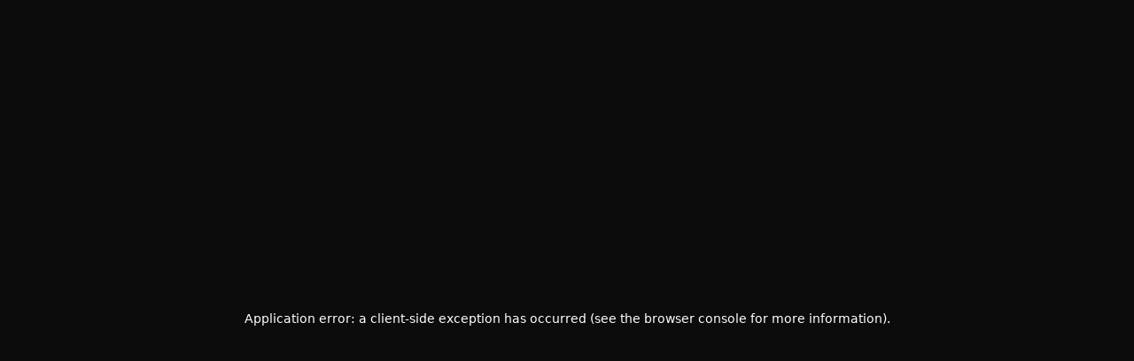

--- FILE ---
content_type: text/html; charset=utf-8
request_url: https://www.tasa.org.tw/zh-TW/about-tasa/talent-recruitment
body_size: 20537
content:
<!DOCTYPE html><html lang="zh-TW" class="__variable_265253 __variable_a1a52c"><head><meta charSet="utf-8"/><meta name="viewport" content="width=device-width, initial-scale=1"/><link rel="stylesheet" href="/_next/static/css/90a64f2dccd16ca8.css" data-precedence="next"/><link rel="stylesheet" href="/_next/static/css/737c2d16a54131cd.css" data-precedence="next"/><link rel="stylesheet" href="/_next/static/css/da35057a6e632204.css" data-precedence="next"/><link rel="stylesheet" href="/_next/static/css/e6f4f146ebbd0a6b.css" data-precedence="next"/><link rel="stylesheet" href="/_next/static/css/6de97787e817070a.css" data-precedence="next"/><link rel="preload" as="script" fetchPriority="low" nonce="MTVjOGIxZDQtYTA2Mi00ZjdlLTlmNGEtNGY4NWM1ZjFmMGEy" href="/_next/static/chunks/webpack-613496b380d09ad0.js"/><script src="/_next/static/chunks/1dd3208c-6a98a9283170c202.js" async="" nonce="MTVjOGIxZDQtYTA2Mi00ZjdlLTlmNGEtNGY4NWM1ZjFmMGEy"></script><script src="/_next/static/chunks/1528-a25a51616f0757c8.js" async="" nonce="MTVjOGIxZDQtYTA2Mi00ZjdlLTlmNGEtNGY4NWM1ZjFmMGEy"></script><script src="/_next/static/chunks/main-app-7dd56bb3b36d6f66.js" async="" nonce="MTVjOGIxZDQtYTA2Mi00ZjdlLTlmNGEtNGY4NWM1ZjFmMGEy"></script><script src="/_next/static/chunks/25c8a87d-4a3616aba7f63545.js" async="" nonce="MTVjOGIxZDQtYTA2Mi00ZjdlLTlmNGEtNGY4NWM1ZjFmMGEy"></script><script src="/_next/static/chunks/2611-d70082f6ed076a8b.js" async="" nonce="MTVjOGIxZDQtYTA2Mi00ZjdlLTlmNGEtNGY4NWM1ZjFmMGEy"></script><script src="/_next/static/chunks/3733-2e1ccc03b7635bf3.js" async="" nonce="MTVjOGIxZDQtYTA2Mi00ZjdlLTlmNGEtNGY4NWM1ZjFmMGEy"></script><script src="/_next/static/chunks/294-01305e9f2ebf3d59.js" async="" nonce="MTVjOGIxZDQtYTA2Mi00ZjdlLTlmNGEtNGY4NWM1ZjFmMGEy"></script><script src="/_next/static/chunks/7879-f37592520abff498.js" async="" nonce="MTVjOGIxZDQtYTA2Mi00ZjdlLTlmNGEtNGY4NWM1ZjFmMGEy"></script><script src="/_next/static/chunks/1837-ecdc6ea0d3a9af63.js" async="" nonce="MTVjOGIxZDQtYTA2Mi00ZjdlLTlmNGEtNGY4NWM1ZjFmMGEy"></script><script src="/_next/static/chunks/798-9610a6f71b5c77b3.js" async="" nonce="MTVjOGIxZDQtYTA2Mi00ZjdlLTlmNGEtNGY4NWM1ZjFmMGEy"></script><script src="/_next/static/chunks/app/%5Blocale%5D/about-tasa/talent-recruitment/page-34eb854ee2317893.js" async="" nonce="MTVjOGIxZDQtYTA2Mi00ZjdlLTlmNGEtNGY4NWM1ZjFmMGEy"></script><script src="/_next/static/chunks/8146-fbc49a8118d0e525.js" async="" nonce="MTVjOGIxZDQtYTA2Mi00ZjdlLTlmNGEtNGY4NWM1ZjFmMGEy"></script><script src="/_next/static/chunks/app/%5Blocale%5D/about-tasa/talent-recruitment/layout-0ebcab027483f59f.js" async="" nonce="MTVjOGIxZDQtYTA2Mi00ZjdlLTlmNGEtNGY4NWM1ZjFmMGEy"></script><script src="/_next/static/chunks/8398-55738c2c7ea2b513.js" async="" nonce="MTVjOGIxZDQtYTA2Mi00ZjdlLTlmNGEtNGY4NWM1ZjFmMGEy"></script><script src="/_next/static/chunks/app/%5Blocale%5D/about-tasa/template-9683370b4b99e188.js" async="" nonce="MTVjOGIxZDQtYTA2Mi00ZjdlLTlmNGEtNGY4NWM1ZjFmMGEy"></script><script src="/_next/static/chunks/4604-852a2d0f3f1e858c.js" async="" nonce="MTVjOGIxZDQtYTA2Mi00ZjdlLTlmNGEtNGY4NWM1ZjFmMGEy"></script><script src="/_next/static/chunks/4226-82b06cc8321946a3.js" async="" nonce="MTVjOGIxZDQtYTA2Mi00ZjdlLTlmNGEtNGY4NWM1ZjFmMGEy"></script><script src="/_next/static/chunks/5190-ca6abe7baa9bfbd4.js" async="" nonce="MTVjOGIxZDQtYTA2Mi00ZjdlLTlmNGEtNGY4NWM1ZjFmMGEy"></script><script src="/_next/static/chunks/37-44beaf4e52850cb5.js" async="" nonce="MTVjOGIxZDQtYTA2Mi00ZjdlLTlmNGEtNGY4NWM1ZjFmMGEy"></script><script src="/_next/static/chunks/6761-22399b4161e509e3.js" async="" nonce="MTVjOGIxZDQtYTA2Mi00ZjdlLTlmNGEtNGY4NWM1ZjFmMGEy"></script><script src="/_next/static/chunks/7579-3d89de8358f9229d.js" async="" nonce="MTVjOGIxZDQtYTA2Mi00ZjdlLTlmNGEtNGY4NWM1ZjFmMGEy"></script><script src="/_next/static/chunks/8388-91d3ace84e694b05.js" async="" nonce="MTVjOGIxZDQtYTA2Mi00ZjdlLTlmNGEtNGY4NWM1ZjFmMGEy"></script><script src="/_next/static/chunks/3131-a1c76905ab4efcce.js" async="" nonce="MTVjOGIxZDQtYTA2Mi00ZjdlLTlmNGEtNGY4NWM1ZjFmMGEy"></script><script src="/_next/static/chunks/app/%5Blocale%5D/layout-79b12a1b77ba5aa6.js" async="" nonce="MTVjOGIxZDQtYTA2Mi00ZjdlLTlmNGEtNGY4NWM1ZjFmMGEy"></script><link rel="preload" href="/_next/static/css/5acd2190739117bb.css" as="style"/><link rel="preload" href="/_next/static/css/c8c94e6a7dfe5b96.css" as="style"/><link rel="preload" href="/_next/static/css/a358c7925d1991e7.css" as="style"/><meta http-equiv="Content-Security-Policy" content="default-src &#x27;self&#x27;; media-src &#x27;self&#x27; https://static-tasa.rytass.info; script-src &#x27;self&#x27; https://www.youtube.com https://*.googletagmanager.com https://www.google-analytics.com &#x27;nonce-MTVjOGIxZDQtYTA2Mi00ZjdlLTlmNGEtNGY4NWM1ZjFmMGEy&#x27;; connect-src &#x27;self&#x27; https://*.google-analytics.com https://*.analytics.google.com https://*.googletagmanager.com https://prod.spline.design https://static-tasa.rytass.info; style-src &#x27;self&#x27; &#x27;unsafe-inline&#x27; https://fonts.cdnfonts.com https://fonts.googleapis.com; img-src &#x27;self&#x27; data: https://img.youtube.com https://cms.rytass.com https://*.googletagmanager.com https://*.google-analytics.com https://static-tasa.rytass.info; font-src &#x27;self&#x27; https://fonts.gstatic.com https://fonts.cdnfonts.com data:; frame-src https://www.youtube.com https://maps.google.com.tw https://www.google.com; form-action &#x27;none&#x27;"/><title>TASA | 人才招募</title><meta name="description" content="TASA 國家太空中心"/><meta property="og:title" content="TASA | 人才招募"/><meta property="og:description" content="TASA 國家太空中心"/><meta property="og:image:type" content="image/jpeg"/><meta property="og:image:width" content="3600"/><meta property="og:image:height" content="1890"/><meta property="og:image:alt" content="TASA 國家太空中心"/><meta property="og:image" content="https://www.tasa.org.tw/zh-TW/opengraph-image.jpg?61a3e012ebf9e3a5"/><meta name="twitter:card" content="summary_large_image"/><meta name="twitter:title" content="TASA | 人才招募"/><meta name="twitter:description" content="TASA 國家太空中心"/><meta name="twitter:image:type" content="image/jpeg"/><meta name="twitter:image:width" content="3600"/><meta name="twitter:image:height" content="1890"/><meta name="twitter:image:alt" content="TASA 國家太空中心"/><meta name="twitter:image" content="https://www.tasa.org.tw/zh-TW/twitter-image.jpg?61a3e012ebf9e3a5"/><link rel="icon" href="/favicon.ico" type="image/x-icon" sizes="48x48"/><meta name="next-size-adjust"/><script src="/_next/static/chunks/polyfills-42372ed130431b0a.js" noModule="" nonce="MTVjOGIxZDQtYTA2Mi00ZjdlLTlmNGEtNGY4NWM1ZjFmMGEy"></script></head><body><div class="site-loading-wrapper_host__GZyPT" style="opacity:0"><div class="site-loading-wrapper_bar__ih2HM"><div class="site-loading-wrapper_progress__pKMHQ" style="transform:translateY(100%)"></div></div></div><script src="/_next/static/chunks/webpack-613496b380d09ad0.js" nonce="MTVjOGIxZDQtYTA2Mi00ZjdlLTlmNGEtNGY4NWM1ZjFmMGEy" async=""></script><script nonce="MTVjOGIxZDQtYTA2Mi00ZjdlLTlmNGEtNGY4NWM1ZjFmMGEy">(self.__next_f=self.__next_f||[]).push([0]);self.__next_f.push([2,null])</script><script nonce="MTVjOGIxZDQtYTA2Mi00ZjdlLTlmNGEtNGY4NWM1ZjFmMGEy">self.__next_f.push([1,"1:HL[\"/_next/static/media/493c3cff6f1bd7f1-s.p.woff2\",\"font\",{\"crossOrigin\":\"\",\"type\":\"font/woff2\"}]\n2:HL[\"/_next/static/media/d0de51393e2a06f9-s.p.woff2\",\"font\",{\"crossOrigin\":\"\",\"type\":\"font/woff2\"}]\n3:HL[\"/_next/static/css/90a64f2dccd16ca8.css\",\"style\"]\n4:HL[\"/_next/static/css/737c2d16a54131cd.css\",\"style\"]\n5:HL[\"/_next/static/css/da35057a6e632204.css\",\"style\"]\n6:HL[\"/_next/static/css/e6f4f146ebbd0a6b.css\",\"style\"]\n7:HL[\"/_next/static/css/6de97787e817070a.css\",\"style\"]\n8:HL[\"/_next/static/css/5acd2190739117bb.css\",\"style\"]\n9:HL[\"/_next/static/css/c8c94e6a7dfe5b96.css\",\"style\"]\na:HL[\"/_next/static/css/a358c7925d1991e7.css\",\"style\"]\n"])</script><script nonce="MTVjOGIxZDQtYTA2Mi00ZjdlLTlmNGEtNGY4NWM1ZjFmMGEy">self.__next_f.push([1,"b:I[11815,[],\"\"]\nd:I[17689,[\"1523\",\"static/chunks/25c8a87d-4a3616aba7f63545.js\",\"2611\",\"static/chunks/2611-d70082f6ed076a8b.js\",\"3733\",\"static/chunks/3733-2e1ccc03b7635bf3.js\",\"294\",\"static/chunks/294-01305e9f2ebf3d59.js\",\"7879\",\"static/chunks/7879-f37592520abff498.js\",\"1837\",\"static/chunks/1837-ecdc6ea0d3a9af63.js\",\"798\",\"static/chunks/798-9610a6f71b5c77b3.js\",\"9239\",\"static/chunks/app/%5Blocale%5D/about-tasa/talent-recruitment/page-34eb854ee2317893.js\"],\"default\"]\ne:I[21653,[\"1523\",\"static/chunks/25c8a87d-4a3616aba7f63545.js\",\"2611\",\"static/chunks/2611-d70082f6ed076a8b.js\",\"8146\",\"static/chunks/8146-fbc49a8118d0e525.js\",\"3733\",\"static/chunks/3733-2e1ccc03b7635bf3.js\",\"294\",\"static/chunks/294-01305e9f2ebf3d59.js\",\"7879\",\"static/chunks/7879-f37592520abff498.js\",\"1837\",\"static/chunks/1837-ecdc6ea0d3a9af63.js\",\"3006\",\"static/chunks/app/%5Blocale%5D/about-tasa/talent-recruitment/layout-0ebcab027483f59f.js\"],\"default\"]\nf:I[97567,[\"1523\",\"static/chunks/25c8a87d-4a3616aba7f63545.js\",\"2611\",\"static/chunks/2611-d70082f6ed076a8b.js\",\"8146\",\"static/chunks/8146-fbc49a8118d0e525.js\",\"3733\",\"static/chunks/3733-2e1ccc03b7635bf3.js\",\"294\",\"static/chunks/294-01305e9f2ebf3d59.js\",\"7879\",\"static/chunks/7879-f37592520abff498.js\",\"1837\",\"static/chunks/1837-ecdc6ea0d3a9af63.js\",\"3006\",\"static/chunks/app/%5Blocale%5D/about-tasa/talent-recruitment/layout-0ebcab027483f59f.js\"],\"default\"]\n10:I[55092,[],\"\"]\n12:I[82023,[],\"\"]\n13:I[59268,[\"8398\",\"static/chunks/8398-55738c2c7ea2b513.js\",\"3880\",\"static/chunks/app/%5Blocale%5D/about-tasa/template-9683370b4b99e188.js\"],\"default\"]\n16:I[91584,[],\"\"]\n11:[\"locale\",\"zh-TW\",\"d\"]\n17:[]\n"])</script><script nonce="MTVjOGIxZDQtYTA2Mi00ZjdlLTlmNGEtNGY4NWM1ZjFmMGEy">self.__next_f.push([1,"0:[\"$\",\"$Lb\",null,{\"buildId\":\"j9An1sw7_VssozyCErJYZ\",\"assetPrefix\":\"\",\"urlParts\":[\"\",\"zh-TW\",\"about-tasa\",\"talent-recruitment\"],\"initialTree\":[\"\",{\"children\":[[\"locale\",\"zh-TW\",\"d\"],{\"children\":[\"about-tasa\",{\"children\":[\"talent-recruitment\",{\"children\":[\"__PAGE__\",{}]}]}]},\"$undefined\",\"$undefined\",true]}],\"initialSeedData\":[\"\",{\"children\":[[\"locale\",\"zh-TW\",\"d\"],{\"children\":[\"about-tasa\",{\"children\":[\"talent-recruitment\",{\"children\":[\"__PAGE__\",{},[[\"$Lc\",[\"$\",\"$Ld\",null,{}],[[\"$\",\"link\",\"0\",{\"rel\":\"stylesheet\",\"href\":\"/_next/static/css/c8c94e6a7dfe5b96.css\",\"precedence\":\"next\",\"crossOrigin\":\"$undefined\"}],[\"$\",\"link\",\"1\",{\"rel\":\"stylesheet\",\"href\":\"/_next/static/css/a358c7925d1991e7.css\",\"precedence\":\"next\",\"crossOrigin\":\"$undefined\"}]]],null],null]},[[[[\"$\",\"link\",\"0\",{\"rel\":\"stylesheet\",\"href\":\"/_next/static/css/5acd2190739117bb.css\",\"precedence\":\"next\",\"crossOrigin\":\"$undefined\"}]],[[\"$\",\"$Le\",null,{}],[\"$\",\"$Lf\",null,{\"zhTitle\":\"人才招募\",\"engTitle\":\"Talent Recruitment\",\"backgroundImage\":\"/banner/career.jpg\"}],[\"$\",\"$L10\",null,{\"parallelRouterKey\":\"children\",\"segmentPath\":[\"children\",\"$11\",\"children\",\"about-tasa\",\"children\",\"talent-recruitment\",\"children\"],\"error\":\"$undefined\",\"errorStyles\":\"$undefined\",\"errorScripts\":\"$undefined\",\"template\":[\"$\",\"$L12\",null,{}],\"templateStyles\":\"$undefined\",\"templateScripts\":\"$undefined\",\"notFound\":\"$undefined\",\"notFoundStyles\":\"$undefined\"}]]],null],null]},[[null,[\"$\",\"$L10\",null,{\"parallelRouterKey\":\"children\",\"segmentPath\":[\"children\",\"$11\",\"children\",\"about-tasa\",\"children\"],\"error\":\"$undefined\",\"errorStyles\":\"$undefined\",\"errorScripts\":\"$undefined\",\"template\":[\"$\",\"$L13\",null,{\"children\":[\"$\",\"$L12\",null,{}]}],\"templateStyles\":[],\"templateScripts\":[],\"notFound\":\"$undefined\",\"notFoundStyles\":\"$undefined\"}]],null],null]},[[[[\"$\",\"link\",\"0\",{\"rel\":\"stylesheet\",\"href\":\"/_next/static/css/90a64f2dccd16ca8.css\",\"precedence\":\"next\",\"crossOrigin\":\"$undefined\"}],[\"$\",\"link\",\"1\",{\"rel\":\"stylesheet\",\"href\":\"/_next/static/css/737c2d16a54131cd.css\",\"precedence\":\"next\",\"crossOrigin\":\"$undefined\"}],[\"$\",\"link\",\"2\",{\"rel\":\"stylesheet\",\"href\":\"/_next/static/css/da35057a6e632204.css\",\"precedence\":\"next\",\"crossOrigin\":\"$undefined\"}],[\"$\",\"link\",\"3\",{\"rel\":\"stylesheet\",\"href\":\"/_next/static/css/e6f4f146ebbd0a6b.css\",\"precedence\":\"next\",\"crossOrigin\":\"$undefined\"}],[\"$\",\"link\",\"4\",{\"rel\":\"stylesheet\",\"href\":\"/_next/static/css/6de97787e817070a.css\",\"precedence\":\"next\",\"crossOrigin\":\"$undefined\"}]],\"$L14\"],null],null]},[null,[\"$\",\"$L10\",null,{\"parallelRouterKey\":\"children\",\"segmentPath\":[\"children\"],\"error\":\"$undefined\",\"errorStyles\":\"$undefined\",\"errorScripts\":\"$undefined\",\"template\":[\"$\",\"$L12\",null,{}],\"templateStyles\":\"$undefined\",\"templateScripts\":\"$undefined\",\"notFound\":[[\"$\",\"title\",null,{\"children\":\"404: This page could not be found.\"}],[\"$\",\"div\",null,{\"style\":{\"fontFamily\":\"system-ui,\\\"Segoe UI\\\",Roboto,Helvetica,Arial,sans-serif,\\\"Apple Color Emoji\\\",\\\"Segoe UI Emoji\\\"\",\"height\":\"100vh\",\"textAlign\":\"center\",\"display\":\"flex\",\"flexDirection\":\"column\",\"alignItems\":\"center\",\"justifyContent\":\"center\"},\"children\":[\"$\",\"div\",null,{\"children\":[[\"$\",\"style\",null,{\"dangerouslySetInnerHTML\":{\"__html\":\"body{color:#000;background:#fff;margin:0}.next-error-h1{border-right:1px solid rgba(0,0,0,.3)}@media (prefers-color-scheme:dark){body{color:#fff;background:#000}.next-error-h1{border-right:1px solid rgba(255,255,255,.3)}}\"}}],[\"$\",\"h1\",null,{\"className\":\"next-error-h1\",\"style\":{\"display\":\"inline-block\",\"margin\":\"0 20px 0 0\",\"padding\":\"0 23px 0 0\",\"fontSize\":24,\"fontWeight\":500,\"verticalAlign\":\"top\",\"lineHeight\":\"49px\"},\"children\":\"404\"}],[\"$\",\"div\",null,{\"style\":{\"display\":\"inline-block\"},\"children\":[\"$\",\"h2\",null,{\"style\":{\"fontSize\":14,\"fontWeight\":400,\"lineHeight\":\"49px\",\"margin\":0},\"children\":\"This page could not be found.\"}]}]]}]}]],\"notFoundStyles\":[]}]],null],\"couldBeIntercepted\":false,\"initialHead\":[null,\"$L15\"],\"globalErrorComponent\":\"$16\",\"missingSlots\":\"$W17\"}]\n"])</script><script nonce="MTVjOGIxZDQtYTA2Mi00ZjdlLTlmNGEtNGY4NWM1ZjFmMGEy">self.__next_f.push([1,"18:I[65136,[\"1523\",\"static/chunks/25c8a87d-4a3616aba7f63545.js\",\"2611\",\"static/chunks/2611-d70082f6ed076a8b.js\",\"8146\",\"static/chunks/8146-fbc49a8118d0e525.js\",\"3733\",\"static/chunks/3733-2e1ccc03b7635bf3.js\",\"294\",\"static/chunks/294-01305e9f2ebf3d59.js\",\"8398\",\"static/chunks/8398-55738c2c7ea2b513.js\",\"7879\",\"static/chunks/7879-f37592520abff498.js\",\"1837\",\"static/chunks/1837-ecdc6ea0d3a9af63.js\",\"4604\",\"static/chunks/4604-852a2d0f3f1e858c.js\",\"4226\",\"static/chunks/4226-82b06cc8321946a3.js\",\"5190\",\"static/chunks/5190-ca6abe7baa9bfbd4.js\",\"37\",\"static/chunks/37-44beaf4e52850cb5.js\",\"6761\",\"static/chunks/6761-22399b4161e509e3.js\",\"7579\",\"static/chunks/7579-3d89de8358f9229d.js\",\"8388\",\"static/chunks/8388-91d3ace84e694b05.js\",\"3131\",\"static/chunks/3131-a1c76905ab4efcce.js\",\"1203\",\"static/chunks/app/%5Blocale%5D/layout-79b12a1b77ba5aa6.js\"],\"default\"]\n19:I[80081,[\"1523\",\"static/chunks/25c8a87d-4a3616aba7f63545.js\",\"2611\",\"static/chunks/2611-d70082f6ed076a8b.js\",\"8146\",\"static/chunks/8146-fbc49a8118d0e525.js\",\"3733\",\"static/chunks/3733-2e1ccc03b7635bf3.js\",\"294\",\"static/chunks/294-01305e9f2ebf3d59.js\",\"8398\",\"static/chunks/8398-55738c2c7ea2b513.js\",\"7879\",\"static/chunks/7879-f37592520abff498.js\",\"1837\",\"static/chunks/1837-ecdc6ea0d3a9af63.js\",\"4604\",\"static/chunks/4604-852a2d0f3f1e858c.js\",\"4226\",\"static/chunks/4226-82b06cc8321946a3.js\",\"5190\",\"static/chunks/5190-ca6abe7baa9bfbd4.js\",\"37\",\"static/chunks/37-44beaf4e52850cb5.js\",\"6761\",\"static/chunks/6761-22399b4161e509e3.js\",\"7579\",\"static/chunks/7579-3d89de8358f9229d.js\",\"8388\",\"static/chunks/8388-91d3ace84e694b05.js\",\"3131\",\"static/chunks/3131-a1c76905ab4efcce.js\",\"1203\",\"static/chunks/app/%5Blocale%5D/layout-79b12a1b77ba5aa6.js\"],\"default\"]\n14:[\"$\",\"html\",null,{\"lang\":\"zh-TW\",\"className\":\"__variable_265253 __variable_a1a52c\",\"children\":[[\"$\",\"head\",null,{\"children\":[\"$\",\"meta\",null,{\"httpEquiv\":\"Content-Security-Policy\",\"content\":\"default-src 'self'; media-src 'self' https://static-tasa.rytass.info; script-src 'self' https://www.youtube.com https://*.googletagmanager.c"])</script><script nonce="MTVjOGIxZDQtYTA2Mi00ZjdlLTlmNGEtNGY4NWM1ZjFmMGEy">self.__next_f.push([1,"om https://www.google-analytics.com 'nonce-MTVjOGIxZDQtYTA2Mi00ZjdlLTlmNGEtNGY4NWM1ZjFmMGEy'; connect-src 'self' https://*.google-analytics.com https://*.analytics.google.com https://*.googletagmanager.com https://prod.spline.design https://static-tasa.rytass.info; style-src 'self' 'unsafe-inline' https://fonts.cdnfonts.com https://fonts.googleapis.com; img-src 'self' data: https://img.youtube.com https://cms.rytass.com https://*.googletagmanager.com https://*.google-analytics.com https://static-tasa.rytass.info; font-src 'self' https://fonts.gstatic.com https://fonts.cdnfonts.com data:; frame-src https://www.youtube.com https://maps.google.com.tw https://www.google.com; form-action 'none'\"}]}],[\"$\",\"body\",null,{\"children\":[[\"$\",\"$L18\",null,{}],[\"$\",\"$L19\",null,{\"children\":\"$L1a\"}]]}]]}]\n15:[[\"$\",\"meta\",\"0\",{\"name\":\"viewport\",\"content\":\"width=device-width, initial-scale=1\"}],[\"$\",\"meta\",\"1\",{\"charSet\":\"utf-8\"}],[\"$\",\"title\",\"2\",{\"children\":\"TASA | 人才招募\"}],[\"$\",\"meta\",\"3\",{\"name\":\"description\",\"content\":\"TASA 國家太空中心\"}],[\"$\",\"meta\",\"4\",{\"property\":\"og:title\",\"content\":\"TASA | 人才招募\"}],[\"$\",\"meta\",\"5\",{\"property\":\"og:description\",\"content\":\"TASA 國家太空中心\"}],[\"$\",\"meta\",\"6\",{\"property\":\"og:image:type\",\"content\":\"image/jpeg\"}],[\"$\",\"meta\",\"7\",{\"property\":\"og:image:width\",\"content\":\"3600\"}],[\"$\",\"meta\",\"8\",{\"property\":\"og:image:height\",\"content\":\"1890\"}],[\"$\",\"meta\",\"9\",{\"property\":\"og:image:alt\",\"content\":\"TASA 國家太空中心\"}],[\"$\",\"meta\",\"10\",{\"property\":\"og:image\",\"content\":\"https://www.tasa.org.tw/zh-TW/opengraph-image.jpg?61a3e012ebf9e3a5\"}],[\"$\",\"meta\",\"11\",{\"name\":\"twitter:card\",\"content\":\"summary_large_image\"}],[\"$\",\"meta\",\"12\",{\"name\":\"twitter:title\",\"content\":\"TASA | 人才招募\"}],[\"$\",\"meta\",\"13\",{\"name\":\"twitter:description\",\"content\":\"TASA 國家太空中心\"}],[\"$\",\"meta\",\"14\",{\"name\":\"twitter:image:type\",\"content\":\"image/jpeg\"}],[\"$\",\"meta\",\"15\",{\"name\":\"twitter:image:width\",\"content\":\"3600\"}],[\"$\",\"meta\",\"16\",{\"name\":\"twitter:image:height\",\"content\":\"1890\"}],"])</script><script nonce="MTVjOGIxZDQtYTA2Mi00ZjdlLTlmNGEtNGY4NWM1ZjFmMGEy">self.__next_f.push([1,"[\"$\",\"meta\",\"17\",{\"name\":\"twitter:image:alt\",\"content\":\"TASA 國家太空中心\"}],[\"$\",\"meta\",\"18\",{\"name\":\"twitter:image\",\"content\":\"https://www.tasa.org.tw/zh-TW/twitter-image.jpg?61a3e012ebf9e3a5\"}],[\"$\",\"link\",\"19\",{\"rel\":\"icon\",\"href\":\"/favicon.ico\",\"type\":\"image/x-icon\",\"sizes\":\"48x48\"}],[\"$\",\"meta\",\"20\",{\"name\":\"next-size-adjust\"}]]\nc:null\n"])</script><script nonce="MTVjOGIxZDQtYTA2Mi00ZjdlLTlmNGEtNGY4NWM1ZjFmMGEy">self.__next_f.push([1,"1b:I[70546,[\"1523\",\"static/chunks/25c8a87d-4a3616aba7f63545.js\",\"2611\",\"static/chunks/2611-d70082f6ed076a8b.js\",\"8146\",\"static/chunks/8146-fbc49a8118d0e525.js\",\"3733\",\"static/chunks/3733-2e1ccc03b7635bf3.js\",\"294\",\"static/chunks/294-01305e9f2ebf3d59.js\",\"8398\",\"static/chunks/8398-55738c2c7ea2b513.js\",\"7879\",\"static/chunks/7879-f37592520abff498.js\",\"1837\",\"static/chunks/1837-ecdc6ea0d3a9af63.js\",\"4604\",\"static/chunks/4604-852a2d0f3f1e858c.js\",\"4226\",\"static/chunks/4226-82b06cc8321946a3.js\",\"5190\",\"static/chunks/5190-ca6abe7baa9bfbd4.js\",\"37\",\"static/chunks/37-44beaf4e52850cb5.js\",\"6761\",\"static/chunks/6761-22399b4161e509e3.js\",\"7579\",\"static/chunks/7579-3d89de8358f9229d.js\",\"8388\",\"static/chunks/8388-91d3ace84e694b05.js\",\"3131\",\"static/chunks/3131-a1c76905ab4efcce.js\",\"1203\",\"static/chunks/app/%5Blocale%5D/layout-79b12a1b77ba5aa6.js\"],\"default\"]\n1c:I[34700,[\"1523\",\"static/chunks/25c8a87d-4a3616aba7f63545.js\",\"2611\",\"static/chunks/2611-d70082f6ed076a8b.js\",\"8146\",\"static/chunks/8146-fbc49a8118d0e525.js\",\"3733\",\"static/chunks/3733-2e1ccc03b7635bf3.js\",\"294\",\"static/chunks/294-01305e9f2ebf3d59.js\",\"8398\",\"static/chunks/8398-55738c2c7ea2b513.js\",\"7879\",\"static/chunks/7879-f37592520abff498.js\",\"1837\",\"static/chunks/1837-ecdc6ea0d3a9af63.js\",\"4604\",\"static/chunks/4604-852a2d0f3f1e858c.js\",\"4226\",\"static/chunks/4226-82b06cc8321946a3.js\",\"5190\",\"static/chunks/5190-ca6abe7baa9bfbd4.js\",\"37\",\"static/chunks/37-44beaf4e52850cb5.js\",\"6761\",\"static/chunks/6761-22399b4161e509e3.js\",\"7579\",\"static/chunks/7579-3d89de8358f9229d.js\",\"8388\",\"static/chunks/8388-91d3ace84e694b05.js\",\"3131\",\"static/chunks/3131-a1c76905ab4efcce.js\",\"1203\",\"static/chunks/app/%5Blocale%5D/layout-79b12a1b77ba5aa6.js\"],\"ApolloWrapper\"]\n1d:I[32184,[\"1523\",\"static/chunks/25c8a87d-4a3616aba7f63545.js\",\"2611\",\"static/chunks/2611-d70082f6ed076a8b.js\",\"8146\",\"static/chunks/8146-fbc49a8118d0e525.js\",\"3733\",\"static/chunks/3733-2e1ccc03b7635bf3.js\",\"294\",\"static/chunks/294-01305e9f2ebf3d59.js\",\"8398\",\"static/chunks/8398-55738c2c7ea2b513.js\",\"7879\",\"static/chunks/7879"])</script><script nonce="MTVjOGIxZDQtYTA2Mi00ZjdlLTlmNGEtNGY4NWM1ZjFmMGEy">self.__next_f.push([1,"-f37592520abff498.js\",\"1837\",\"static/chunks/1837-ecdc6ea0d3a9af63.js\",\"4604\",\"static/chunks/4604-852a2d0f3f1e858c.js\",\"4226\",\"static/chunks/4226-82b06cc8321946a3.js\",\"5190\",\"static/chunks/5190-ca6abe7baa9bfbd4.js\",\"37\",\"static/chunks/37-44beaf4e52850cb5.js\",\"6761\",\"static/chunks/6761-22399b4161e509e3.js\",\"7579\",\"static/chunks/7579-3d89de8358f9229d.js\",\"8388\",\"static/chunks/8388-91d3ace84e694b05.js\",\"3131\",\"static/chunks/3131-a1c76905ab4efcce.js\",\"1203\",\"static/chunks/app/%5Blocale%5D/layout-79b12a1b77ba5aa6.js\"],\"default\"]\n1e:I[22950,[\"1523\",\"static/chunks/25c8a87d-4a3616aba7f63545.js\",\"2611\",\"static/chunks/2611-d70082f6ed076a8b.js\",\"8146\",\"static/chunks/8146-fbc49a8118d0e525.js\",\"3733\",\"static/chunks/3733-2e1ccc03b7635bf3.js\",\"294\",\"static/chunks/294-01305e9f2ebf3d59.js\",\"8398\",\"static/chunks/8398-55738c2c7ea2b513.js\",\"7879\",\"static/chunks/7879-f37592520abff498.js\",\"1837\",\"static/chunks/1837-ecdc6ea0d3a9af63.js\",\"4604\",\"static/chunks/4604-852a2d0f3f1e858c.js\",\"4226\",\"static/chunks/4226-82b06cc8321946a3.js\",\"5190\",\"static/chunks/5190-ca6abe7baa9bfbd4.js\",\"37\",\"static/chunks/37-44beaf4e52850cb5.js\",\"6761\",\"static/chunks/6761-22399b4161e509e3.js\",\"7579\",\"static/chunks/7579-3d89de8358f9229d.js\",\"8388\",\"static/chunks/8388-91d3ace84e694b05.js\",\"3131\",\"static/chunks/3131-a1c76905ab4efcce.js\",\"1203\",\"static/chunks/app/%5Blocale%5D/layout-79b12a1b77ba5aa6.js\"],\"default\"]\n1f:I[24534,[\"3162\",\"static/chunks/app/%5Blocale%5D/template-1b25ee770e800bf5.js\"],\"default\"]\n20:\"$Sreact.suspense\"\n21:I[26713,[\"1523\",\"static/chunks/25c8a87d-4a3616aba7f63545.js\",\"2611\",\"static/chunks/2611-d70082f6ed076a8b.js\",\"8146\",\"static/chunks/8146-fbc49a8118d0e525.js\",\"3733\",\"static/chunks/3733-2e1ccc03b7635bf3.js\",\"294\",\"static/chunks/294-01305e9f2ebf3d59.js\",\"8398\",\"static/chunks/8398-55738c2c7ea2b513.js\",\"7879\",\"static/chunks/7879-f37592520abff498.js\",\"1837\",\"static/chunks/1837-ecdc6ea0d3a9af63.js\",\"4604\",\"static/chunks/4604-852a2d0f3f1e858c.js\",\"4226\",\"static/chunks/4226-82b06cc8321946a3.js\",\"5190\",\"static/chunks/5190-ca6abe7baa9bfbd4.js\",\"37\","])</script><script nonce="MTVjOGIxZDQtYTA2Mi00ZjdlLTlmNGEtNGY4NWM1ZjFmMGEy">self.__next_f.push([1,"\"static/chunks/37-44beaf4e52850cb5.js\",\"6761\",\"static/chunks/6761-22399b4161e509e3.js\",\"7579\",\"static/chunks/7579-3d89de8358f9229d.js\",\"8388\",\"static/chunks/8388-91d3ace84e694b05.js\",\"3131\",\"static/chunks/3131-a1c76905ab4efcce.js\",\"1203\",\"static/chunks/app/%5Blocale%5D/layout-79b12a1b77ba5aa6.js\"],\"default\"]\n22:I[63894,[\"1523\",\"static/chunks/25c8a87d-4a3616aba7f63545.js\",\"2611\",\"static/chunks/2611-d70082f6ed076a8b.js\",\"8146\",\"static/chunks/8146-fbc49a8118d0e525.js\",\"3733\",\"static/chunks/3733-2e1ccc03b7635bf3.js\",\"294\",\"static/chunks/294-01305e9f2ebf3d59.js\",\"8398\",\"static/chunks/8398-55738c2c7ea2b513.js\",\"7879\",\"static/chunks/7879-f37592520abff498.js\",\"1837\",\"static/chunks/1837-ecdc6ea0d3a9af63.js\",\"4604\",\"static/chunks/4604-852a2d0f3f1e858c.js\",\"4226\",\"static/chunks/4226-82b06cc8321946a3.js\",\"5190\",\"static/chunks/5190-ca6abe7baa9bfbd4.js\",\"37\",\"static/chunks/37-44beaf4e52850cb5.js\",\"6761\",\"static/chunks/6761-22399b4161e509e3.js\",\"7579\",\"static/chunks/7579-3d89de8358f9229d.js\",\"8388\",\"static/chunks/8388-91d3ace84e694b05.js\",\"3131\",\"static/chunks/3131-a1c76905ab4efcce.js\",\"1203\",\"static/chunks/app/%5Blocale%5D/layout-79b12a1b77ba5aa6.js\"],\"default\"]\n"])</script><script nonce="MTVjOGIxZDQtYTA2Mi00ZjdlLTlmNGEtNGY4NWM1ZjFmMGEy">self.__next_f.push([1,"1a:[\"$\",\"$L1b\",null,{\"locale\":\"zh-TW\",\"now\":\"$D2025-11-30T08:49:26.158Z\",\"timeZone\":\"Asia/Taipei\",\"messages\":{\"locale\":\"zh-TW\",\"meta\":{\"title\":\"TASA 國家太空中心\",\"description\":\"TASA 國家太空中心\"},\"breadcrumbs\":{\"home\":\"首頁\"},\"global\":{\"choose\":\"選擇\",\"all\":\"全部\",\"search_term\":\"關鍵字搜尋\",\"month\":\"{action}月份\",\"year\":\"{action}年份\",\"goto\":\"前往：\"},\"article\":{\"downloads\":\"文件下載\",\"contact_name\":\"聯絡人：\",\"contact_phone\":\"電話：\",\"contact_mail\":\"信箱：\",\"apply_link\":\"報名連結\"},\"index\":{\"title\":\"國家太空中心\"},\"missions\":{\"title\":\"太空任務\",\"category\":{\"list\":\"任務列表\",\"on_going\":\"執行中任務\",\"decommissioned\":\"除役任務\"},\"nav\":{\"card_mode\":\"卡片模式\",\"exploration_mode\":\"探索模式\"}},\"about\":{\"title\":\"關於 TASA\",\"tasa\":{\"title\":\"認識 TASA\",\"sections\":{\"intro_and_mission\":\"沿革與任務\",\"purpose\":\"計畫與目標\",\"organization\":\"組織架構\",\"leadership\":\"首長介紹\",\"exploration\":\"探索太空\",\"brand\":\"品牌形象\"},\"intro\":{\"title\":\"沿革\",\"established\":\"成立於\",\"location\":\"總部\",\"desc\":\"從「國家太空計畫室籌備處」到「Taiwan Space Agency (TASA)」，我們的太空探索歷程猶如星辰軌跡，2023 年 Taiwan Space Agency 的誕生，不僅是一個名稱的改變，更是國家太空科技的全新巔峰！為台灣，探索太空的新旅程，正式啟程！\",\"extra_desc\":{\"1\":\"西元1991年行政院成立「國家太空計畫室籌備處」(國家太空中心前身)，旨在執行國家衛星計畫、建立太空基礎設施，並進行太空人力養成。2003年「國家太空計畫室籌備處」與其他國家實驗室一同整併於國家實驗研究院轄下，更名為「國家太空計畫室」，兩年後(2005年)再度更名為「國家太空中心」。\",\"2\":\"我國第一部國家太空法—太空發展法於2021年5月31日經立法院三讀通過並於2022年1月20日正式實施。在此同時，政府亦啟動國家太空中心行政法人化立法工作。2022年4月19日「國家太空中心設置條例」經立法院三讀通過，並在2023年1月1日開始施行。原隸屬於財團法人國家實驗研究院國家太空中心，正式改制為行政法人國家太空中心，成為國家科學及技術委員會(國科會)轄下新設的法人機構。改制後的國家太空中心中文名稱仍維持不變，英文則由National Space Organization(簡稱NSPO)改為Taiwan Space Agency(簡稱TASA)，除了提高縮寫可讀性，增加「Taiwan」名稱亦提升於國際間識別度。\",\"3\":\"行政法人化的國家太空中心將以提升國家太空科技研發能力，執行國家太空政策與計畫，促進我國太空活動及太空產業發展為首要工作。\"}},\"missions\":{\"title\":\"中心任務\",\"list\":{\"1\":\"研擬與執行國家太空科技計畫。\",\"2\":\"進行太空科技之研發、技術移轉及加值應用。\",\"3\":\"促進太空科技之國際合作及交流。\",\"4\":\"協助推動太空產業之發展、提供產業技術及升級輔導。\",\"5\":\"進行太空事務相關法制研究。\",\"6\":\"辦理國家發射場域之選址、前置規劃、受託營運及管理等相關業務。\",\"7\":\"受託辦理發射載具與太空載具登錄及發射載具發射許可之審查業務。\",\"8\":\"培育太空科技人才與推廣太空科學普及教育及推動民間參與。\",\"9\":\"其他與太空發展相關事項。\"}},\"organization\":{\"title\":\"組織架構\",\"subtitle\":\"國家太空中心是台灣\\n唯一太空相關事務的專責單位\",\"desc\":\"依據「太空發展法」與「國家太空中心設置條例」賦予本中心的業務，主要分成太空事務及支援部門、太空技術部門，與太空計畫及應用部門等三大部門，分別負責太空事務處理、衛星與火箭科技研發、執行國家太空計畫、以及太空技術推廣與產業推動。\",\"chart\":\"組織架構圖\"}},\"important-events\":{\"title\":\"大事紀要\"},\"awards\":{\"title\":\"獲獎與成就\"},\"recruitment\":{\"title\":\"人才招募\",\"intro\":{\"title\":\"中心簡介\",\"desc\":\"國家太空中心成立於 1991 年 10 月，依行政院核定的十五年「國家太空科技發展長程計畫」所設立，作為我國太空計畫的執行單位。目前正執行第三期太空計畫 （2019-2028 年），以人才培育、尖端技術養成及建立太空產業為任務。2022 年立法院三讀通過「國家太空中心設置條例」，轉型為直接隸屬於國科會之「行政法人國家太空中心」，2023 年 1 月 1 日正式掛牌。\"},\"service\":{\"title\":\"服務項目\",\"service1\":{\"title\":\"衛星計畫規劃與執行\",\"desc\":\"包含衛星任務設計、系統設計、衛星製造、環境驗測、衛星操控、地面接收站建置維護、影像處理、影像國際合作。 未來持續發展遙測衛星、通訊衛星、氣象衛星、科學衛星。\"},\"service2\":{\"title\":\"太空載具\",\"desc\":\"2023 年將新增太空運輸系統處，以發展小型入軌火箭為目標。同時將覓地設置國家火箭發射場，由太空中心負責規劃建置及營運。\"}},\"welfare\":{\"1\":\"擁有國家級的實驗室及全國最高科技的儀器設備，優質的辦公環境\",\"2\":\"周休二日採彈性上下班及優於業界的給假制度\",\"3\":\"享勞保/健保/團保\",\"4\":\"採確定提撥的退職制度\",\"5\":\"節日禮券\",\"6\":\"根據績效給予年度調薪\",\"title\":\"福利制度\"}},\"visiting\":{\"title\":\"參訪資訊\",\"intro\":{\"title\":\"參訪須知\",\"subtitle\":\"歡迎蒞臨國家太空中心，為確保您充分體驗參訪，請務必先閱讀參訪須知。\",\"desc\":\"本中心自112年8月起，因停車場工程考量安全性，整測廠房不對外開放，僅提供高層廠房衛星操控中心及衛星火箭模型參訪，參訪時間調整為50分鐘，人數上限為40人，造成不便，敬請見諒。\",\"rules\":{\"1\":\"本中心開放團體參訪，年齡需為國小五年級以上（含），每團參訪人數為20-40人，開放時段為週二及週四上午 09:30 ~ 11:30 及下午 13:30 ~ 16:30，7、8月份多增加週三時段（不含例假日）。請至「參訪申請」頁面勾選參訪日期。\",\"2\":\"每月1日凌晨開放次次月參訪時間，ex: 1月1日開放3月份，5月1日開放7月份，以此類推。為維護大眾申請權益，每個 Email 帳號僅能申請當月1次參訪日期，每個團體當月申請以2次為限。\",\"3\":\"依規定本中心暫不開放港、澳、大陸人士來訪，依訪客性質、參訪時間、解說人力及場地情形，本中心保留是否接受參訪之權利。\"},\"disease\":{\"title\":\"請參閱以下各項防疫措施說明：\",\"rules\":{\"1\":\"參觀來賓須全程佩戴口罩，禁止飲食。\",\"2\":\"如有持續咳嗽或有發燒，體溫超過37.5度症狀，禁止進入。\",\"3\":\"各場域出入口皆設置自動消毒設備，參訪民眾請自行消毒雙手後入場參觀。\",\"4\":\"實施單一出入口管制，需配合本中心服務人員方向指引，配合單向前進的參觀動線不得任意返回。\"}}},\"process\":{\"title\":\"參訪流程\",\"subtitle\":\"您將親自參訪國家太空中心的各核心場域，以深入接觸台灣太空科技的前沿及傑出成就。\",\"desc\":\"行程僅供參考，本中心將依參訪人數及時間規劃動線。\",\"list\":{\"1\":\"參觀衛星整測廠房（30分鐘）（暫不開放）\",\"2\":\"參觀太空中心史館（20分鐘）（暫不開放）\",\"3\":\"參觀衛星操控中心（30分鐘）\",\"4\":\"參觀福衛火箭模型（20分鐘）\"},\"files\":{\"title\":\"文件下載\",\"beginner\":\"參訪學習單（初級版）\",\"intermediate\":\"參訪學習單（中級版）\"}},\"modal\":{\"rules\":{\"1\":\"本中心（國家太空中心）取得您的個人資料，目的在於進行（參訪申請）等相關工作，蒐集、處理及使用您的個人資料是受到個人資料保護法及相關法令之規範。\",\"2\":\"本次蒐集與使用您的個人資料如報名表單內文所列，包含姓名、任職公司、部門、職稱、E-MAIL、公司地址、室內電話、行動電話、參訪團體學歷等。\",\"3\":\"您同意本中心因業務所需，以您所提供的個人資料確認您的身份、與您進行聯絡；並同意本中心於您報名錄取後繼續處理及使用您的個人資料。\",\"4\":\"您可依個人資料保護法，就您的個人資料向本中心：（1）請求查詢或閱覽、（2）製給複製本、（3）請求補充或更正、（4）請求停止蒐集、處理及利用或(5)請求刪除。但因本中心執行職務或業務所必需者及受其他法律所規範者，本中心得拒絕之。\",\"5\":\"您可自由選擇是否提供本中心您的個人資料，但若您所提供之個人資 料，經檢舉或本中心發現不足以確認您的身分真實性或其他個人資料 冒用、盜用、資料不實等情形，本中心有權停止您的報名資格、錄取資格等相關權利，若有不便之處敬請見諒。\",\"6\":\"本同意書如有未盡事宜，依個人資料保護法或其他相關法規之規定辦理。\",\"7\":\"您瞭解此一同意書符合個人資料保護法及相關法規之要求，具有書面同意本中心蒐集、處理及使用您的個人資料之效果。\",\"8\":\"當您按下下方的「我同意」，即表示您已閱讀、瞭解，並同意接受本同意書之所有內容及其後修改變更規定。\"},\"agree\":\"我同意\"}},\"brand\":{\"title\":\"品牌形象\",\"section1\":{\"title\":\"從衛星到火箭\",\"paragraph\":\"作為 TASA 識別的核心訊息，欲傳遞在浩瀚的宇宙中，充滿各種可能性等待人類去探索。透過擺脫以現有科技的飛行器、拋物線、衛星等裝置的外觀，展現前瞻科研單位的高度與精神。\\n\\n在 Logo 整體視覺上，以向內凝聚體現科研團隊合作精神；對外展開代表輻散探索。右下角的「菱形台灣」則來自島嶼輪廓及原住民族傳統紋飾，且融入整體圖形，代表我們立足島國並為全人類福祉持續貢獻。三角形和六邊形是最穩定的結構，大量應用在如太空艙、太空望遠鏡等機械上。透過這樣最微觀、最基礎的造型出發，期許團隊能不被既有工具、形式限制，「直面未知，探索不止」。\"},\"section2\":{\"title\":\"當理性遇見創造力\",\"paragraph\":\"除了品牌基本系統，我們為太空中心量身打造了 2 組字型：\u003clink\u003e探空體（TASA Explorer）與衛星體（TASA Orbiter）\u003c/link\u003e，使得 TASA 成為台灣首個擁有字型家族的行政法人。探空體規劃為大型標題標示使用，其設計靈感可以追朔回 1969 年，受當時首個登上太空的經典幾何無襯線體 Futura 啟發，融入 Logo 中的銳角特徵與俐落的切角，以此代表國家太空中心探索與創新的面向。衛星體則規劃為日常文書使用，其以現代無襯線體為基礎，融入垂直與水平的筆畫，體現 TASA 的穩重與學術精神。\"}}},\"space_facilities\":{\"title\":\"太空設施\",\"category\":{\"launch\":\"火箭場域\",\"satellite\":\"衛星場域\"},\"nav\":{\"sounding_rocket_launch_site\":\"短期科研探空火箭發射場域\",\"national_launch_site\":\"國家發射場域\",\"satellite_operation_and_control_center\":\"衛星操控中心\",\"satellite_it_facilities\":\"衛星整測廠房\",\"image_processing_center\":\"影像處理中心\"}},\"services_and_technologies\":{\"title\":\"服務與技術\",\"category\":{\"registration\":\"登錄服務\",\"formosat_images\":\"福衛影像\",\"space_services\":\"太空服務\"},\"nav\":{\"space\":\"太空載具登錄\",\"launch\":\"發射載具登錄\",\"launch_site_application\":\"發射場域使用申請\",\"launch_vehicle_application\":\"發射載具發射許可申請\",\"purchase\":\"福衛影像申購\",\"selection\":\"福衛影像精選\",\"major_incident_imaging\":\"重大事件取像\",\"data_cube_application_service\":\"資料立方應用服務平台\",\"space_industrial_service_intro\":\"服務簡介\",\"space_industrial_service\":\"太空工業服務\",\"satellite_production_solutions\":\"太空產品解決方案\",\"ccsds_scid\":\"CCSDS SCID 委託申請\"},\"filters\":{\"satellite_placeholder\":\"{action}衛星\",\"formosat_5\":\"福爾摩沙衛星五號\",\"formosat_2\":\"福爾摩沙衛星二號\",\"location_placeholder\":\"{action}地區\",\"domestic\":\"國內\",\"foreign\":\"國外\",\"landscape_placeholder\":\"{action}類別\",\"landscape_taiwan\":\"台灣\",\"landscape_international_special_events\":\"國際特殊事件\",\"landscape_lakes\":\"湖泊\",\"landscape_islets\":\"島礁\",\"landscape_volcanoes\":\"火山\",\"landscape_deserts\":\"沙漠\",\"landscape_rivers\":\"河流\",\"landscape_national_parks\":\"國家公園\",\"landscape_natural_special_landscapes\":\"天然特殊景觀\",\"landscape_metropolis_with_million_population\":\"百萬人口都市\",\"landscape_urban_areas\":\"都市區\",\"landscape_airports\":\"機場\",\"landscape_harbors\":\"港灣\",\"landscape_mines\":\"礦場\",\"landscape_world_heritage_sites\":\"世界遺產\",\"landscape_cultural_special_landscapes\":\"人文特殊景觀\",\"product_placeholder\":\"{action}產品\",\"product_optics\":\"光學遙測\",\"product_communications\":\"通訊\",\"product_motion_control\":\"姿態與軌道控制系統\",\"product_electronics\":\"航電\",\"product_radar\":\"太空雷達遙測\",\"product_thermal_mechanics\":\"衛星機構與熱控\",\"product_climate\":\"氣象觀測\",\"product_launch_carrier\":\"衛星運載\"}},\"announcements\":{\"title\":\"公告資訊\",\"filters\":{\"announcement_placeholder\":\"{action}公告\",\"announcement_news\":\"新聞稿\",\"announcement_official\":\"官方公告\",\"announcement_rights\":\"專利公告\",\"announcement_transfer\":\"技轉公告\"},\"tabs\":{\"news\":\"公告資訊\",\"info_transparency\":\"資訊公開\",\"spacecraft\":\"太空載具登錄資訊\",\"launch_vehicle\":\"發射載具登錄資訊\",\"documents\":\"文件下載\"}},\"event\":{\"title\":\"活動與科普\",\"images\":\"活動相片\",\"filters\":{\"event_placeholder\":\"{action}活動\",\"event_conference\":\"研討會\",\"event_competitions\":\"各類競賽\",\"event_courses\":\"產業課程\",\"event_training\":\"培訓計畫\",\"event_exhibitions\":\"各類展覽\",\"event_internship\":\"年度實習\",\"event_pop_sci\":\"科普活動\",\"event_sat_crafting\":\"衛星工藝訓練\",\"event_memorials\":\"紀念活動\",\"event_important\":\"重要活動\"},\"tabs\":{\"latest\":\"活動資訊\",\"photos\":\"活動相片總輯\"}},\"space-knowledge\":{\"title\":\"科普文章\",\"tabs\":{\"articles\":\"科普文章\"},\"filters\":{\"article_placeholder\":\"{action}文章\",\"category_knowledge\":\"太空知識\",\"category_engineering\":\"太空工程\",\"category_satellite\":\"衛星任務\",\"category_rocket\":\"火箭任務\",\"category_international\":\"國際發展\"}},\"publications\":{\"title\":\"出版品\"},\"privacy\":{\"title\":\"隱私權政策\"},\"tender\":{\"title\":\"採購專區\"},\"members\":{\"title\":\"首長介紹\",\"fields\":{\"position\":\"現任\",\"education\":\"學歷\",\"working_experience\":\"主要經歷\",\"professional_experience\":\"經歷\",\"awards\":\"榮譽與獲獎\"},\"chairman\":{\"name\":\"吳誠文\",\"role\":\"董事長\",\"current_position\":\"行政院政務委員\u0026\u0026國家科學及技術委員會 主任委員\",\"education\":\"國立臺灣大學電機系畢業\u0026\u0026加州大學聖塔芭芭拉分校電子與計算機工程系碩士、博士\",\"working_experience\":\"清大電機系副教授\u0026\u0026清大電機系教授\u0026\u0026清大計算機中心主任\u0026\u0026清大技術服務中心主任\u0026\u0026清大積體電路設計技術研發中心主任\u0026\u0026清大電機系主任\u0026\u0026清大電機資訊學院院長\u0026\u0026清華大學講座教授\u0026\u0026工研院系統晶片科技中心主任\u0026\u0026臺灣SOC推動聯盟會長\u0026\u0026臺灣半導體產業協會(TSIA)設計委員會主任委員\u0026\u0026經濟部半導體產業推動辦公室主任\u0026\u0026經濟部通訊產業推動辦公室主任\u0026\u0026工研院資訊與通訊研究所所長\u0026\u0026清華大學特聘講座教授\u0026\u0026清華大學副校長\u0026\u0026經濟部4G智慧寬頻應用城市專業審查會總召集人\u0026\u0026行政院科技會報兼任研究員/首席評議專家室主任\u0026\u0026成功大學副校長\u0026\u0026工研院協理兼南分院執行長\u0026\u0026成功大學敏求智慧運算學院講座教授（兼）\u0026\u0026工研院資深副總暨首席技術專家\u0026\u0026南臺科技大學校長\u0026\u0026國家運動科學中心董事長\"},\"director\":{\"name\":\"吳宗信\",\"role\":\"主任\",\"education\":\"美國密西根大學航太工程學系 博士 (1990~1994)\u0026\u0026國立台灣大學機械工程學系 碩士 (1986~1988)\u0026\u0026國立台灣大學機械工程學系 學士 (1982~1986)\",\"professional_experience\":\"國家太空中心 主任(2023~迄今)\u0026\u0026國立陽明交通大學機械工程學系 助理教授,副教授,教授,特聘教授 (1998~2021)\u0026\u0026國立陽明交通大學前瞻火箭研究中心 創始人兼主任 (2012~2021)\u0026\u0026台灣太空產業協會理事長 (2021~)\u0026\u0026台灣電漿科技協會理事長 (2016~2020)\u0026\u0026晉陞太空科技股份有限公司(TiSPACE) 執行長兼總經理 (2016~2018)\u0026\u0026經緯航太科技股份有限公司(GeoSat) 技術長 (2015~2016)\u0026\u0026國家太空中心副研究員 (1995~1998)\u0026\u0026美國密西根大學博士後研究員 (1994~1995)\",\"awards\":\"AIAA 期刊編輯顧問委員會 (2025~)\u0026\u0026台灣工業與應用數學會(TWSIAM) 會士 (2025~)\u0026\u0026國際宇航科學院(IAA)通訊院士 (2024~)\u0026\u0026中華民國力學學會(STAM) 會士 (2023~)\u0026\u0026國際期刊《Aerospace》編輯委員 (2023~)\u0026\u0026日本 ISPlasma 國際會議特別表彰獎 (2023)\u0026\u0026電機電子工程師學會IEEE資深會員 (2022~)\u0026\u0026國際期刊《Coatings》編輯委員 (2021~2022)\u0026\u0026科技部「未來科技獎」(火箭科技) (2021)\u0026\u0026科技部傑出研究獎 (航太科技) (2018)\u0026\u0026Journal of Mechanics年度最佳論文 (2018)\u0026\u0026科技部「未來創新技術獎 」 (火箭科技) (2017)\u0026\u0026美國機械工程師學會會士(ASME Fellow) (2015~)\u0026\u0026美國航空太空學會副會士(AIAA Associate Fellow) (2016~)\u0026\u0026美國航空太空學會混合式火箭技術委員會委員 (2016~)\u0026\u0026Emerging Plasma Nanotechnologies (TC 17)技術委員會, Nanotechnology Council, IEEE (2021~)\u0026\u0026Lam Research Award, Taiwan (2012)\u0026\u0026國立台灣大學機械系友傑出成就獎 (2016)\u0026\u0026國立台南一中校友傑出成就獎 (2016)\u0026\u0026美國密西根大學Rhakham 博士前獎學金 (1993)\u0026\u0026美國密西根大學航太工程系傑出研究生獎 (1993)\"},\"deputy_director_yu\":{\"name\":\"余憲政\",\"role\":\"副主任\",\"education\":\"博士：台灣大學電機工程學 研究所 (1995)\u0026\u0026碩士：台灣大學電機工程學 研究所 (1991)\u0026\u0026學士：中原大學電機工程學 (1989)\",\"professional_experience\":\"國家太空中心 副主任(2023~迄今)\u0026\u0026國家太空中心副主任，財團法人國家實驗研究院 (2021/8～2022/12)\u0026\u0026國家太空中心代理主任，財團法人國家實驗研究院 (2021/2～2021/7)\u0026\u0026國家太空中心副主任，財團法人國家實驗研究院 (2010/8～2021/1)\u0026\u0026行政管理室主任，財團法人國家實驗研究院 (2008/7～2010/7)\u0026\u0026國家高速網路與計算中心副主任，財團法人國家實驗研究院 (2007/1～2008/6)\u0026\u0026國家高速網路與計算中心主任機要秘書兼計畫管理處處長，財團法人國家實驗研究院 (2005/9～2006/12)\u0026\u0026國家高速網路與計算中心南區辦公室副主任，財團法人國家實驗研究院 (2002/8～2005/8)\u0026\u0026副主任委員機要秘書，行政院國家科學委員會 (2000/12～2002/7)\u0026\u0026航空太空學會理事 (2016~)\u0026\u0026南部科學園區產學協會理事 (2001)\"},\"deputy_director_chu\":{\"name\":\"朱崇惠\",\"role\":\"副主任\",\"education\":\"碩士：美國賓州州立大學氣象研究所 (1993)\u0026\u0026學士：臺灣大學大氣科學學系 (1990)\",\"professional_experience\":\"國家太空中心 副主任(2023~迄今)\u0026\u0026太空產業協會秘書長 (2021/2~)\u0026\u0026國家太空中心代理副主任，財團法人國家實驗研究院 (2021/2～2021/7)\u0026\u0026國家太空中心系工組組長，財團法人國家實驗研究院 (2020/6～2021/7)\u0026\u0026財團法人國家實驗研究院福爾摩沙七號計畫主持人 (2011/9～2021/1)\u0026\u0026財團法人國家實驗研究院國家太空中心研究員 (2006~)\"},\"deputy_director_kuo\":{\"name\":\"郭添全\",\"role\":\"副主任\",\"education\":\"博士：清華大學核子工程與工程物理研究所 (1996)\u0026\u0026碩士：清華大學核子工程研究所 (1990)\u0026\u0026學士：清華大學核子工程學系 (1988)\",\"professional_experience\":\"國家太空中心 副主任(2023~迄今)\u0026\u0026國家太空中心機械組組長，財團法人國家實驗研究院 (2019/03-2021/07)\u0026\u0026國家太空中心推進部門經理，財團法人國家實驗研究院 (2005/11-2021/04)\u0026\u0026國家太空中心研究員，財團法人國家實驗研究院 (2008~)\u0026\u0026國家太空中心推進工程師，財團法人國家實驗研究院 (1996~)\"}},\"important-events\":{\"date_20241105\":\"「旺來衛星」立方衛星發射升空\",\"date_20240817\":\"「夜鷹」、「信天翁」立方衛星發射升空\",\"date_20240531\":\"獵風者衛星風速產品上架\",\"date_20240509\":\"與氣象署簽署氣象、太空監測資料及專業技術合作備忘錄\",\"date_20231030\":\"蔡英文總統出席首屆台灣太空國際年會\",\"date_20231009\":\"獵風者衛星發射升空\",\"date_20230106\":\"國家太空中心揭牌\",\"date_20230101\":\"行政法人國家太空中心正式成立\",\"date_20220120\":\"太空發展法及四項子法正式施行\",\"date_20210531\":\"立法院三讀通過「太空發展法」草案\",\"date_20210203\":\"福衛七號6枚衛星抵達任務軌道，完成佈署\",\"date_20210124\":\"「玉山」、「飛鼠」立方衛星發射升空\",\"date_20200430\":\"福爾摩沙衛星三號 功成身退\",\"date_20200307\":\"福衛七號大氣掩星資料正式營運\",\"date_20190717\":\"福爾摩沙衛星七號成功觀測到第一筆資料\",\"date_20190625\":\"福爾摩沙衛星七號發射升空\",\"date_20190221\":\"蔡英文總統視導\",\"date_20190116\":\"行政院核定第三期太空科技長程發展計畫\",\"date_20180921\":\"福衛五號影像正式營運銷售\",\"date_20180803\":\"賴清德院長視察福爾摩沙衛星七號準備現況\",\"date_20180223\":\"蔡英文總統接見福衛五號團隊\",\"date_20180201\":\"林俊良博士接任國家太空中心主任\",\"date_20170908\":\"福衛五號開始拍攝遙測影像\",\"date_20170825\":\"福衛五號發射升空\",\"date_20170715\":\"林全院長視察福爾摩沙衛星五號\",\"date_20170502\":\"通過全國認證基金會（TAF）「ISO 17025」認證\",\"date_20160819\":\"福衛二號光榮除役\",\"date_20160614\":\"完成福衛五號衛星運送前全功能測試\",\"date_20151208\":\"「國產精密光纖陀螺儀-團隊整合、技術創新與效益」-榮獲2015年行政院傑出科技貢獻獎\",\"date_20151031\":\"馬英九總統視導\",\"date_20150127\":\"福衛五號科學酬載自主研製完成\",\"date_20141105\":\"「光致退火方法以及應用該方法之光纖裝置」專利榮獲2014德國紐倫堡發明展（iENA）社會組金牌獎\",\"date_20141007\":\"探空十號科學實驗飛試成功\",\"date_20140326\":\"探空九號科學實驗飛試成功\",\"date_20131008\":\"完成福衛五號科學酬載飛行體遞交\",\"date_20130605\":\"探空八號科學實驗飛試成功\",\"date_20130516\":\"福衛三號七週年記者會\",\"date_20121226\":\"振動測試實驗室正式成為TAF測試領域認可實驗室\",\"date_20120922\":\"2012台北國際發明展國家太空中心獲得銀牌獎\",\"date_20120906\":\"福衛七號衛星本體合約開工\",\"date_20111205\":\"「天線量測實驗室」通過TAF認證\",\"date_20111118\":\"美國國家太空總署致贈感謝狀表揚太空中心對AMS-02貢獻\",\"date_20111111\":\"國家太空中心二十週年慶\",\"date_20110725\":\"通過國際標準ISO 9001、ISO 27001與ISO14001驗證\",\"date_20110601\":\"國科會審議通過福衛七號計畫執行計畫書\",\"date_20110531\":\"國家太空中心與成大合作之混合式探空實驗火箭飛試成功\",\"date_20110331\":\"與慈濟基金會簽署國外災區衛星影像支援合作備忘錄\",\"date_20100720\":\"國科會核定太空科技發展2010-2014年中程計畫書\",\"date_20100706\":\"\",\"date_20100527\":\"AIT與TECRO簽署台美技術合作福衛七號 /COSMIC-2計畫技術合作協定\",\"date_20100505\":\"探空七號火箭於屏東九鵬基地發射昇空\",\"date_20100406\":\"張桂祥博士接任國家太空中心主任\",\"date_20100101\":\"王永和副院長代理主任\",\"date_20091223\":\"國科會審議通過福衛五號計畫執行計畫書\",\"date_20091215\":\"\",\"date_20091208\":\"通過OHSAS 18001\u0026TOSHMS職業安全衛生管理系統驗證\",\"date_20080716\":\"國科會核定「遙測衛星計畫」第一衛星執行計畫\",\"date_20080505\":\"「高機動衛星高解析度影像處理系統自主研發及國內外終端站建置」獲得行政院96年傑出科技貢獻獎（工程類）\",\"date_20080101\":\"苗君易博士接任國家太空中心主任\",\"date_20071102\":\"\",\"date_20071101\":\"通過ISO 14001環境管理系統驗證\",\"date_20070913\":\"探空六號火箭於屏東九鵬基地發射昇空\",\"date_20070601\":\"王永和副院長代理主任\",\"date_20060922\":\"通過ISO 27001資訊安全管理系統驗證\",\"date_20060902\":\"榮獲中華民國品質學會-團體品質獎\",\"date_20060415\":\"福爾摩沙衛星三號於美國加州范登堡發射場發射成功\",\"date_20060118\":\"探空五號火箭於屏東九鵬基地發射昇空\",\"date_20051215\":\"呂秀蓮副總統視導國家太空中心\",\"date_20051122\":\"行政院長謝長廷院長視導國家太空中心\",\"date_20050401\":\"國家太空計畫室自4月1日起更名為國家太空中心\",\"date_20041230\":\"中華衛星計畫更名為福爾摩沙衛星計畫\",\"date_20041214\":\"探空四號火箭於屏東九鵬基地發射昇空，成功執行科學實驗\",\"date_20041112\":\"\",\"date_20040704\":\"\",\"date_20040703\":\"吳作樂博士接任國家太空計畫室主任\",\"date_20040618\":\"中華衛星一號功成身退\",\"date_20040615\":\"通過ISO9001：2000認證\",\"date_20040604\":\"拍攝到中華衛星二號「遙測影像儀」第一張遙測影像\",\"date_20040521\":\"中華衛星二號於美國加州范登堡發射場發射成功\",\"date_20031224\":\"探空三號火箭於屏東九鵬基地成功發射\",\"date_20030912\":\"陳水扁總統及呂秀蓮副總統蒞臨視導\",\"date_20030725\":\"呂秀蓮副總統蒞臨視導國家太空計畫室\",\"date_20030601\":\"財團法人國家實驗研究院成立，國家太空計畫室籌備處改隸其管轄，並更名為國家太空計畫室\",\"date_20021203\":\"國科會正式通過「第二期國家太空科技發展長程計畫」\",\"date_20020218\":\"中華衛星三號衛星系統合約開工\",\"date_20020101\":\"完成番薯衛星飛行體組裝\",\"date_20011024\":\"探空二號火箭於屏東九鵬基地發射\",\"date_20010503\":\"與美國大學大氣研究聯盟簽署「中華衛星三號合作證書」\",\"date_20010316\":\"宣布中華衛星一號任務完成\",\"date_20010131\":\"李羅權博士接任國家太空計畫室籌備處主任\",\"date_20000905\":\"呂副總統視導國家太空計畫室籌備處\",\"date_20000715\":\"中華衛星一號IPEI測得巴西上空的電離層低密度離子洞\",\"date_19991215\":\"與法國Astium公司簽訂「中華衛星二號」衛星本體合約\",\"date_19990630\":\"\",\"date_19990603\":\"美國在台協會(AIT)與台北駐美經濟文化代表處（TECRO）簽署台美技術合作福衛三號/COSMIC協議書\",\"date_19990316\":\"王鴻智博士接任國家太空計畫室籌備處主任\",\"date_19990213\":\"拍攝到中華衛星一號第一張海洋水色影像\",\"date_19990127\":\"中華衛星一號發射昇空，開始執行科學任務\",\"date_19981215\":\"探空一號火箭發射成功\",\"date_19981007\":\"完成中華衛星一號系統整合測試\",\"date_19980621\":\"中華衛星一號命名為福爾摩沙衛星一號\",\"date_19971008\":\"行政院核准「國家太空科技發展長程計畫-增（修）訂計畫」\",\"date_19970711\":\"連副總統主持國家太空計畫室衛星整合測試廠房啟用典禮\",\"date_19970516\":\"\",\"date_19970425\":\"\",\"date_19960630\":\"\",\"date_19941212\":\"\",\"date_19941101\":\"中華衛星一號系統需求審查（SDR）完成\",\"date_19941101-2\":\"\",\"date_19940909\":\"衛星整合測試大樓廠房興建動土\",\"date_19940601\":\"徐佳銘博士接任國家太空計畫室籌備處主任\",\"date_19940601-2\":\"中華衛星一號衛星本體發包美國TRW公司\",\"date_19920501\":\"戴廣勳博士接任國家太空計畫室籌備處主任\",\"date_19911003\":\"行政院核定「太空科技發展長程（15年）計畫」，成立國家太空計畫室籌備處\"},\"awards\":{\"date_2021_1\":{\"subtitle\":\"國家實驗研究院傑出科技貢獻奬技術發展類優等獎\",\"desc\":\"衛星掩星資料處理系統自主發展\"},\"date_2021_2\":{\"subtitle\":\"科技服務類優等獎\",\"desc\":\"福爾摩沙衛星七號系統發展、任務執行及成就\"},\"date_2020_1\":{\"subtitle\":\"國家實驗研究院傑出科技貢獻奬技術發展類特優獎\",\"desc\":\"福衛七號自主衛星地面操控系統\"},\"date_2019_1\":{\"subtitle\":\"國家實驗研究院傑出科技貢獻奬 優等獎\",\"desc\":\"福衛五號衛星飛行軟體關鍵研發\"},\"date_2019_2\":{\"subtitle\":\"國家實驗研究院傑出科技貢獻奬 優等獎\",\"desc\":\"福衛五號衛星最後一哩路 - 影像處理系統\"},\"date_2017\":{\"subtitle\":\"第九屆國研院傑出科技貢獻獎  優等獎\",\"desc\":\"福衛五號地面電機支援設備自主研發\"},\"date_2016\":{\"subtitle\":\"105年國家發明創作獎發明金牌\",\"desc\":\"發明第I435126號「光致退火方法以及應用該方法之光纖裝置」榮獲國內專利最高獎項，兩年一度的國家發明創作獎發明金牌，全國僅有六個專利的發明人獲此殊榮\"},\"date_2015_1\":{\"subtitle\":\"2015年行政院傑出科技貢獻獎\",\"desc\":\"「國產精密光纖陀螺儀-團隊整合、技術創新與效益」 -整合產學研團隊，十年研發成果除了掌握重要國防與太空科技外，也具有重大產業與學術效益，因其卓越貢獻而獲此殊榮\"},\"date_2015_2\":{\"subtitle\":\"中華民國科技管理學會104年度「科技管理獎」學研團隊類獎\",\"desc\":\"福爾摩沙衛星五號計畫團隊上下一心，克服設計與技術困難完成多項衛星關鍵元件自主研製，首次建立衛星完整專業技術鏈結而獲獎\"},\"date_2015_3\":{\"subtitle\":\"全球百大科技研發獎（R\u0026D 100）\",\"desc\":\"R\u0026D 100共一千多項先進產品報名參加，初步入圍決選的有三百多項產品，最終挑選出全球最具技術突破性的百項新產品，「全抗輻射光纖光源」以突破創新脫穎而出獲選\"},\"date_2015_4\":{\"subtitle\":\"第九屆國研院傑出科技貢獻獎 優等獎\",\"desc\":\"「精密光纖陀螺儀及其關鍵元件之自主研製與驗證」於探空九號火箭飛試成功\"},\"date_2014\":{\"subtitle\":\"2014德國紐倫堡發明展（iENA）社會組金牌獎\",\"desc\":\"「光致退火方法以及應用該方法之光纖裝置」可將摻稀土元素光纖的光源功率及光放大器增益的耗損以幾近即時的方式完全修補回來，為舉世之創舉。獲得社會組金牌獎\"},\"date_2012_1\":{\"subtitle\":\"ISO/IEC 17025:2005認證\",\"desc\":\"震動測試實驗室取得 TAF 認證證書，符合 ISO 17025: 2005 標準規範（實驗室編號：2652 證書編號L2652-121023）\"},\"date_2012_2\":{\"subtitle\":\"2012台北國際發明暨技術交易展銀牌\",\"desc\":\"以「短波長光致退火裝置應用於輻射照射下之摻稀土元素光纖及其元組件」之研發成果獲銀牌獎\"},\"date_2011_1\":{\"subtitle\":\"ISO/IEC 17025:2005 認證\",\"desc\":\"電磁相容與天線測試實驗室取得 TAF 認證證書，符合 ISO 17025: 2005 標準規範（實驗室編號：2482 證書編號L2482-111104）\"},\"date_2011_2\":{\"subtitle\":\"美國國家太空總署致贈感謝狀\",\"desc\":\"美國國家太空總署為表揚國家太空中心對AMS-02計畫具體貢獻，特地頒發NASA感謝狀，象徵台灣太空科技貢獻獲得國際肯定\"},\"date_2011_3\":{\"subtitle\":\"ISO 9001、ISO 27001與ISO14001認證\",\"desc\":\"持續通過ISO 9001、ISO 27001與ISO14001管理系統驗證，展現國家太空中心品質管理持續精進\"},\"date_2010_1\":{\"subtitle\":\"第四屆國研院傑出科技貢獻獎 技術發展類特優\",\"desc\":\"福衛二號衛星延壽與操控技術之提昇\"},\"date_2010_2\":{\"subtitle\":\"第四屆國研院傑出科技貢獻獎_技術發展類佳作\",\"desc\":\"衛星地面系統維運及任務操作的自主發展\"},\"date_2008\":{\"subtitle\":\"2008年第二屆國研院傑出科技貢獻/科技服務類/秀姑巒山獎\",\"desc\":\"福衛三號發射成功和完美地執行後續的衛星科學任務\"},\"date_2007_1\":{\"subtitle\":\"第一屆國家實驗研究院傑出科技貢獻獎 學術研究類第二名\",\"desc\":\"太空天氣研究與福爾摩沙衛星三號電離層觀測研究\"},\"date_2007_2\":{\"subtitle\":\"第一屆國家實驗研究院傑出科技貢獻獎 技術發展類第一名\",\"desc\":\"福衛二號影像處理系統研發\"},\"date_2007_3\":{\"subtitle\":\"行政院傑出科技貢獻獎\",\"desc\":\"高機動衛星高解析度影像處理系統自主研發及國內外終端站建置\"},\"date_2005\":{\"subtitle\":\"中華民國品質學會第41屆品質團體獎\",\"desc\":\"展現與運用全面品質管理方式的成效，應用於太空關鍵核心能力，並把組織的品質績效呈現，達成品質團體獎基本要求\"}}},\"children\":[\"$\",\"$L1c\",null,{\"children\":[[\"$\",\"$L1d\",null,{}],[\"$\",\"$L1e\",null,{\"children\":[\"$\",\"$L10\",null,{\"parallelRouterKey\":\"children\",\"segmentPath\":[\"children\",\"$11\",\"children\"],\"error\":\"$undefined\",\"errorStyles\":\"$undefined\",\"errorScripts\":\"$undefined\",\"template\":[\"$\",\"$L1f\",null,{\"children\":[\"$\",\"$L12\",null,{}]}],\"templateStyles\":[],\"templateScripts\":[],\"notFound\":\"$undefined\",\"notFoundStyles\":\"$undefined\"}]}],[\"$\",\"$20\",null,{\"fallback\":null,\"children\":[[\"$\",\"$L21\",null,{}],[\"$\",\"$L22\",null,{}]]}]]}]}]\n"])</script></body></html>

--- FILE ---
content_type: text/css; charset=UTF-8
request_url: https://www.tasa.org.tw/_next/static/css/5acd2190739117bb.css
body_size: 2688
content:
.breadcrumbs_host__JHIRw{width:100%}.breadcrumbs_host__JHIRw ul{display:flex;flex-flow:row nowrap;align-items:center;justify-content:flex-start;gap:4px}.breadcrumbs_host__JHIRw li,.breadcrumbs_host__JHIRw ul{list-style:none;margin:0;padding:0}.breadcrumbs_host__JHIRw .breadcrumbs_link__Z0zxg{font-size:.8125rem;letter-spacing:.01em;font-weight:400;line-height:1.7;color:var(--black-white-white);opacity:.5;transition:opacity .2s ease-in-out;overflow:hidden;text-overflow:ellipsis;display:-webkit-box;-webkit-line-clamp:1;line-clamp:1;-webkit-box-orient:vertical;max-width:100px}.breadcrumbs_host__JHIRw .breadcrumbs_link__Z0zxg:active,.breadcrumbs_host__JHIRw .breadcrumbs_link__Z0zxg:hover{opacity:1}.breadcrumbs_host__JHIRw .breadcrumbs_link--active__c_n0f{overflow:unset;text-overflow:unset;display:unset;-webkit-line-clamp:unset;line-clamp:unset;-webkit-box-orient:unset;max-width:unset;opacity:1}.breadcrumbs_host__JHIRw .breadcrumbs_dot__xiGQf{width:2px;height:2px;background-color:var(--black-white-white);opacity:.5}.page-banner_host__nEaiW{width:100%;background-color:var(--black-white-black);position:relative}.page-banner_host__nEaiW .page-banner_bg__BKKKH{position:absolute;left:0;top:0;width:100%;height:100%;z-index:0}.page-banner_host__nEaiW .page-banner_container__8gp8j{width:100%;max-width:2100px;margin:0 auto;padding-left:var(--grid-system-margin);padding-right:var(--grid-system-margin);height:100%;padding-top:16px;padding-bottom:130px;display:grid;grid-auto-flow:row;grid-gap:152px;gap:152px;position:relative;z-index:1;background:linear-gradient(160deg,var(--primary-tasa-blue) 0,rgba(0,43,138,0) 34%) 100% 100%/50.01% 100% no-repeat,linear-gradient(200deg,var(--primary-tasa-blue) 0,rgba(0,43,138,0) 34%) 0 100%/50.01% 100% no-repeat}@media (max-width:1023px){.page-banner_host__nEaiW .page-banner_container__8gp8j{gap:100px;padding-bottom:140px}}@media (max-width:599px){.page-banner_host__nEaiW .page-banner_container__8gp8j{padding-top:120px;padding-bottom:96px}}.page-banner_host__nEaiW .page-banner_container--noTitle__ka8_M{padding-top:16px;padding-bottom:48px;background:linear-gradient(to bottom right,var(--primary-tasa-blue) 0,rgba(0,43,138,0) 50%) 100% 100%/50.01% 100% no-repeat,linear-gradient(to bottom left,var(--primary-tasa-blue) 0,rgba(0,43,138,0) 50%) 0 100%/50.01% 100% no-repeat}@media (max-width:599px){.page-banner_host__nEaiW .page-banner_container--noTitle__ka8_M{padding-top:20px;padding-bottom:20px}}.page-banner_host__nEaiW .page-banner_container--image__DXhve{background:unset}.page-banner_host__nEaiW .page-banner_container__8gp8j .page-banner_breadcrumbs__0OQeM{display:block}@media (max-width:599px){.page-banner_host__nEaiW .page-banner_container__8gp8j .page-banner_breadcrumbs__0OQeM{display:none}}.page-banner_host__nEaiW .page-banner_container__8gp8j .page-banner_titleWrapper__dDowL{display:grid;grid-auto-flow:row;grid-gap:0;gap:0}.page-banner_host__nEaiW .page-banner_container__8gp8j .page-banner_titleWrapper__dDowL .page-banner_word__iyTA2{overflow:hidden}.page-banner_host__nEaiW .page-banner_container__8gp8j .page-banner_titleWrapper__dDowL .page-banner_word__iyTA2 .page-banner_engTitle__isVoj{font-size:7.5rem;letter-spacing:0;font-weight:700;line-height:1.1;color:var(--black-white-white);text-align:center;transform:translateY(100%)}@media (max-width:1279px){.page-banner_host__nEaiW .page-banner_container__8gp8j .page-banner_titleWrapper__dDowL .page-banner_word__iyTA2 .page-banner_engTitle__isVoj{font-size:5rem;line-height:1.1}}@media (max-width:1023px){.page-banner_host__nEaiW .page-banner_container__8gp8j .page-banner_titleWrapper__dDowL .page-banner_word__iyTA2 .page-banner_engTitle__isVoj{font-size:3.5rem;line-height:1.2}}@media (max-width:599px){.page-banner_host__nEaiW .page-banner_container__8gp8j .page-banner_titleWrapper__dDowL .page-banner_word__iyTA2 .page-banner_engTitle__isVoj{font-size:3rem;line-height:1.2}}.page-banner_host__nEaiW .page-banner_container__8gp8j .page-banner_titleWrapper__dDowL .page-banner_word__iyTA2 .page-banner_zhTitle__gxs25{font-size:2rem;letter-spacing:.01em;font-weight:500;line-height:1.3;color:var(--black-white-white);text-align:center;transform:translateY(100%)}@media (max-width:1279px){.page-banner_host__nEaiW .page-banner_container__8gp8j .page-banner_titleWrapper__dDowL .page-banner_word__iyTA2 .page-banner_zhTitle__gxs25{font-size:1.75rem;line-height:1.3}}@media (max-width:599px){.page-banner_host__nEaiW .page-banner_container__8gp8j .page-banner_titleWrapper__dDowL .page-banner_word__iyTA2 .page-banner_zhTitle__gxs25{font-size:1.5rem;line-height:1.3}}.filters-layout_host__dxoBQ{width:100%;max-width:2100px;margin:0 auto;padding-left:var(--grid-system-margin);padding-right:var(--grid-system-margin);background-color:rgba(12,12,13,.75);position:-webkit-sticky;position:sticky;left:0;top:72px;z-index:995;-webkit-backdrop-filter:blur(10px);backdrop-filter:blur(10px)}.filters-layout_host--static__J9ydd{position:relative;left:unset;top:unset;z-index:0}@media (max-width:1023px){.filters-layout_host--disabledStickyInMobile__6M6Xi{position:relative;left:unset;top:unset}}.filters-layout_host__dxoBQ .filters-layout_container___NYl9{display:flex;flex-flow:row;align-items:center;justify-content:space-between;border-bottom:1px solid var(--primary-tasa-blue)}@media (max-width:1023px){.filters-layout_host__dxoBQ .filters-layout_container___NYl9{display:grid;grid-template-columns:1fr;flex-flow:unset;align-items:flex-start;justify-content:flex-start;grid-gap:4px;gap:4px}}.filters-layout_host__dxoBQ .filters-layout_container___NYl9 .filters-layout_filters__5rByy{padding-top:16px;padding-bottom:16px;display:flex;flex-flow:row;align-items:center;gap:16px}@media (max-width:1023px){.filters-layout_host__dxoBQ .filters-layout_container___NYl9 .filters-layout_filters__5rByy{display:grid;grid-template-columns:1fr;flex-flow:unset;align-items:flex-start;justify-content:flex-start;grid-gap:4px;gap:4px}}.list-form-scaffold_host__ze0pg{width:100%}.list-form-scaffold_host__ze0pg .list-form-scaffold_main__PQ6Bz{width:100%;max-width:2100px;margin:0 auto;padding-left:var(--grid-system-margin);padding-right:var(--grid-system-margin);padding-top:24px;padding-bottom:80px}.tabs_host__A5_ju{display:flex;flex-flow:row;align-items:center;justify-content:center;gap:24px;position:relative;overflow:auto}@media (max-width:599px){.tabs_host__A5_ju{gap:16px}}.tabs_host--overflown__UNH46{justify-content:flex-start}.tabs_host__A5_ju .tabs_tab__s033x{flex-shrink:0;font-size:1.375rem;letter-spacing:.01em;font-weight:500;line-height:1.4;color:var(--gray-tasa-gray-60);padding:12px 4px;border-bottom:1px solid transparent;transition:color .3s ease,border .3s ease}@media (max-width:1279px){.tabs_host__A5_ju .tabs_tab__s033x{font-size:1.125rem;line-height:1.5}}@media (max-width:1023px){.tabs_host__A5_ju .tabs_tab__s033x{font-size:1rem;line-height:1.5}}.tabs_host__A5_ju .tabs_tab__s033x:hover{color:var(--black-white-white)}.tabs_host__A5_ju .tabs_tab--active__R5L5_{border-bottom:1px solid var(--black-white-white);color:var(--black-white-white)}@keyframes list-item_arrow-effect__8GBM_{0%{opacity:1;transform:translateZ(0)}50%{opacity:1;transform:translate3d(100%,0,0)}51%{opacity:0;transform:translate3d(100%,0,0)}52%{opacity:0;transform:translate3d(-100%,0,0)}53%{opacity:1;transform:translate3d(-100%,0,0)}to{opacity:1;transform:translateZ(0)}}.list-item_host__HtJXx{width:100%;padding-top:32px;padding-bottom:40px;border-bottom:1px solid var(--gray-tasa-gray-30);display:flex;flex-flow:row;align-items:flex-start;justify-content:space-between}.list-item_host__HtJXx:hover .list-item_arrow__VpscQ .list-item_arrowWrapper__wQSId{animation-name:list-item_arrow-effect__8GBM_;animation-delay:0s;animation-fill-mode:forwards;animation-iteration-count:1;animation-duration:.3s;animation-timing-function:ease}.list-item_host__HtJXx .list-item_main__6OdER{flex:1 1;max-width:820px;display:grid;grid-template-columns:1fr;grid-gap:8px;gap:8px;padding-right:24px}@media (max-width:1023px){.list-item_host__HtJXx .list-item_main__6OdER{max-width:unset}}.list-item_host__HtJXx .list-item_main__6OdER .list-item_infoRow__omoqJ{display:flex;flex-flow:row;align-items:center;gap:8px}.list-item_host__HtJXx .list-item_main__6OdER .list-item_infoRow__omoqJ *{font-size:.875rem;letter-spacing:.01em;font-weight:400;line-height:1.7;color:var(--gray-tasa-gray-75)}.list-item_host__HtJXx .list-item_main__6OdER .list-item_infoRow__omoqJ .list-item_divider__zsCzD{width:1px;height:12px;background-color:var(--gray-tasa-gray-30)}.list-item_host__HtJXx .list-item_main__6OdER .list-item_title__ZufZ0{font-size:1.375rem;letter-spacing:.01em;font-weight:500;line-height:1.4;color:var(--black-white-white);overflow:hidden;text-overflow:ellipsis;display:-webkit-box;-webkit-line-clamp:2;line-clamp:2;-webkit-box-orient:vertical}@media (max-width:1279px){.list-item_host__HtJXx .list-item_main__6OdER .list-item_title__ZufZ0{font-size:1.125rem;line-height:1.5}}@media (max-width:1023px){.list-item_host__HtJXx .list-item_main__6OdER .list-item_title__ZufZ0{font-size:1rem;line-height:1.5}}.list-item_host__HtJXx .list-item_main__6OdER .list-item_desc__rp8em{font-size:.875rem;letter-spacing:.01em;font-weight:400;line-height:1.7;color:var(--gray-tasa-gray-75);overflow:hidden;text-overflow:ellipsis;display:-webkit-box;-webkit-line-clamp:2;line-clamp:2;-webkit-box-orient:vertical}.list-item_host__HtJXx .list-item_arrow__VpscQ{width:24px;height:24px;position:relative;overflow:hidden}@media (max-width:1023px){.list-item_host__HtJXx .list-item_arrow__VpscQ{display:none;visibility:hidden}}.list-item_host__HtJXx .list-item_arrow__VpscQ .list-item_arrowWrapper__wQSId{width:100%;height:100%;will-change:transform;color:var(--black-white-white)}.list-item_host__HtJXx .list-item_arrow__VpscQ .list-item_arrowWrapper__wQSId .mzn-icon{transform:rotate(180deg)}.section-base-scaffold_host__239q2{width:100%}.section-base-scaffold_host__239q2 .section-base-scaffold_field__GtvAC{display:flex;flex-flow:row;align-items:center;gap:8px}.section-base-scaffold_host__239q2 .section-base-scaffold_field__GtvAC .section-base-scaffold_label__xoNDZ{font-size:1rem!important;letter-spacing:.01em!important;font-weight:400!important;line-height:1.7!important;color:var(--black-white-white)}.section-base-scaffold_host__239q2 .section-base-scaffold_main__279oz{width:100%}.timeline-list_host__TwEuH .timeline-list_topBlock___xVlP{width:100%;height:80px;background-color:var(--black-white-black)}@media (max-width:1023px){.timeline-list_host__TwEuH .timeline-list_topBlock___xVlP{height:64px}}@media (max-width:599px){.timeline-list_host__TwEuH .timeline-list_topBlock___xVlP{height:40px}}.timeline-list_host__TwEuH .timeline-list_bottomBlock__1GmRN{width:100%;height:80px;background-color:var(--black-white-black)}.timeline-list_host__TwEuH .timeline-list_container__W_WTE{width:100%;max-width:1368px;margin:0 auto;position:relative}@media (max-width:2099px){.timeline-list_host__TwEuH .timeline-list_container__W_WTE{max-width:1152px}}@media (max-width:1279px){.timeline-list_host__TwEuH .timeline-list_container__W_WTE{max-width:928px}}@media (max-width:1023px){.timeline-list_host__TwEuH .timeline-list_container__W_WTE{max-width:unset;padding:0 20px}}.timeline-list_host__TwEuH .timeline-list_container__W_WTE .timeline-list_progressWrapper__pLPyO{width:3px;height:100%;background-color:var(--gray-tasa-gray-75);position:absolute;left:calc(50% - 1.5px);top:0;z-index:-2}@media (max-width:1023px){.timeline-list_host__TwEuH .timeline-list_container__W_WTE .timeline-list_progressWrapper__pLPyO{left:20px}}.timeline-list_host__TwEuH .timeline-list_container__W_WTE .timeline-list_progressWrapper__pLPyO .timeline-list_progress__ViBUT{width:3px;height:50svh;z-index:-1;background-color:var(--primary-tasa-blue);position:fixed;top:0;bottom:50svh}.timeline-list_host__TwEuH .timeline-list_container__W_WTE .timeline-list_progressWrapper__pLPyO .timeline-list_progressTopOverlay__RdeaC{z-index:1;width:100%;height:30px;background-color:var(--primary-tasa-blue);position:absolute;top:0;bottom:auto;left:0;right:0}.timeline-list_host__TwEuH .timeline-list_container__W_WTE .timeline-list_progressWrapper__pLPyO .timeline-list_progressBottomOverlay__oHghz{z-index:-2;width:100%;height:80px;background:linear-gradient(180deg,#b7bcbf,#0c0c0d);position:absolute;top:auto;bottom:0;left:0;right:0}.timeline-list_host__TwEuH .timeline-list_container__W_WTE .timeline-list_list__NiB0M{width:100%;display:flex;flex-flow:column;padding-top:30px}.timeline-row_host__4dVT8{width:100%;display:grid;grid-template-columns:1fr 32px 1fr;grid-gap:60px;gap:60px}@media (max-width:1023px){.timeline-row_host__4dVT8{grid-template-columns:unset;display:flex;flex-flow:row-reverse;gap:40px;padding-bottom:60px}}@media (max-width:599px){.timeline-row_host__4dVT8{gap:12px;padding-bottom:40px}}@media (max-width:1023px){.timeline-row_host--reverse__qU7fH{flex-flow:row}}.timeline-row_host__4dVT8 .timeline-row_contentWrapper__RhGyk{width:100%;display:flex;flex-flow:column;align-items:flex-start;justify-content:flex-start}@media (max-width:1023px){.timeline-row_host__4dVT8 .timeline-row_contentWrapper__RhGyk{width:unset;flex:1 1}.timeline-row_host__4dVT8 .timeline-row_contentWrapper--null__RmeW_{display:none}}.timeline-row_host__4dVT8 .timeline-row_contentWrapper__RhGyk .timeline-row_year__i4daO{font-size:2.5rem;letter-spacing:.01em;font-weight:500;line-height:1.2;color:var(--black-white-white);margin:0 0 8px}@media (max-width:1279px){.timeline-row_host__4dVT8 .timeline-row_contentWrapper__RhGyk .timeline-row_year__i4daO{font-size:2rem;line-height:1.3}}@media (max-width:599px){.timeline-row_host__4dVT8 .timeline-row_contentWrapper__RhGyk .timeline-row_year__i4daO{font-size:1.5rem;line-height:1.3}}.timeline-row_host__4dVT8 .timeline-row_contentWrapper__RhGyk .timeline-row_data__n0Qn2{font-size:1rem!important;letter-spacing:.01em!important;font-weight:400!important;line-height:1.7!important;white-space:pre-line;color:var(--gray-tasa-gray-75)}.timeline-row_host__4dVT8 .timeline-row_contentWrapper__RhGyk .timeline-row_data__n0Qn2 strong{display:block;font-size:1.375rem;letter-spacing:.01em;font-weight:500;line-height:1.4;color:var(--black-white-white);margin-bottom:8px;margin-top:24px}@media (max-width:1279px){.timeline-row_host__4dVT8 .timeline-row_contentWrapper__RhGyk .timeline-row_data__n0Qn2 strong{font-size:1.125rem;line-height:1.5}}@media (max-width:1023px){.timeline-row_host__4dVT8 .timeline-row_contentWrapper__RhGyk .timeline-row_data__n0Qn2 strong{font-size:1rem;line-height:1.5}}.timeline-row_host__4dVT8 .timeline-row_contentWrapper__RhGyk .timeline-row_data__n0Qn2 strong:first-child{margin-top:0}.timeline-row_host__4dVT8 .timeline-row_contentWrapper__RhGyk:first-child{align-items:flex-end}.timeline-row_host__4dVT8 .timeline-row_contentWrapper__RhGyk:first-child .timeline-row_data__n0Qn2{text-align:end}@media (max-width:1023px){.timeline-row_host__4dVT8 .timeline-row_contentWrapper__RhGyk:first-child{align-items:flex-start}.timeline-row_host__4dVT8 .timeline-row_contentWrapper__RhGyk:first-child .timeline-row_data__n0Qn2{text-align:start}}.timeline-row_host__4dVT8 .timeline-row_diamondWrapper__DG750{width:32px;display:flex;align-items:stretch;justify-content:center;padding-bottom:30px}@media (max-width:1023px){.timeline-row_host__4dVT8 .timeline-row_diamondWrapper__DG750{margin-left:-14.5px;padding-bottom:0}}.timeline-row_host__4dVT8 .timeline-row_diamondWrapper__DG750 .timeline-row_diamond__HFDSR{width:24px;height:24px;display:flex;align-items:center;justify-content:center;background-color:var(--black-white-black);color:var(--black-white-white);position:-webkit-sticky;position:sticky;top:50svh}.general-article-layout_host___h7tf{width:100%;max-width:2100px;margin:0 auto;padding-left:var(--grid-system-margin);padding-right:var(--grid-system-margin);padding-top:120px;padding-bottom:80px;display:grid;grid-template-columns:1fr;grid-gap:40px;gap:40px}@media (max-width:1023px){.general-article-layout_host___h7tf{padding-top:80px}}.general-article-layout_host___h7tf .general-article-layout_title__v_SiA{width:100%;max-width:1600px;position:relative;overflow:hidden}.general-article-layout_host___h7tf .general-article-layout_title__v_SiA .general-article-layout_word__XI4ub{font-size:3rem;letter-spacing:.01em;font-weight:500;line-height:1.2;color:var(--black-white-white);transform:translateY(100%)}@media (max-width:1279px){.general-article-layout_host___h7tf .general-article-layout_title__v_SiA .general-article-layout_word__XI4ub{font-size:2.5rem;line-height:1.2}}@media (max-width:599px){.general-article-layout_host___h7tf .general-article-layout_title__v_SiA .general-article-layout_word__XI4ub{font-size:1.75rem;line-height:1.3}}.general-article-layout_host___h7tf .general-article-layout_banner__EApNF{width:100%;aspect-ratio:8/3;overflow:hidden}.general-article-layout_host___h7tf .general-article-layout_banner__EApNF .general-article-layout_bannerInner__g5tzZ{width:100%;height:100%;will-change:transform;transform:scale(1.5);opacity:0;position:relative}.general-article-layout_host___h7tf .general-article-layout_main__8s5bC{width:100%;padding-top:80px;border-top:1px solid var(--primary-tasa-blue);display:flex;flex-flow:row;align-items:flex-start;gap:32px}@media (max-width:1023px){.general-article-layout_host___h7tf .general-article-layout_main__8s5bC{padding-top:40px;flex-flow:column}}.general-article-layout_host___h7tf .general-article-layout_main__8s5bC .general-article-layout_categories__fR_67{flex:4 1;display:flex;flex-flow:column;align-items:flex-start;gap:24px}@media (max-width:1023px){.general-article-layout_host___h7tf .general-article-layout_main__8s5bC .general-article-layout_categories__fR_67{flex:unset;width:100%}}.general-article-layout_host___h7tf .general-article-layout_main__8s5bC .general-article-layout_categories__fR_67 .general-article-layout_category__jCO4F .general-article-layout_categoryLabel__YKPcN{font-size:1rem!important;letter-spacing:.01em!important;font-weight:400!important;line-height:1.7!important;color:var(--gray-tasa-gray-60)}.general-article-layout_host___h7tf .general-article-layout_main__8s5bC .general-article-layout_categories__fR_67 .general-article-layout_category__jCO4F .general-article-layout_categoryValue__yK54t{display:flex;flex-flow:column}.general-article-layout_host___h7tf .general-article-layout_main__8s5bC .general-article-layout_categories__fR_67 .general-article-layout_category__jCO4F .general-article-layout_categoryValue__yK54t span{font-size:.875rem;letter-spacing:.01em;font-weight:400;line-height:1.7;color:var(--black-white-white)}.general-article-layout_host___h7tf .general-article-layout_main__8s5bC .general-article-layout_categories__fR_67 .general-article-layout_category__jCO4F .general-article-layout_categoryValue__yK54t a{font-size:.875rem;letter-spacing:.01em;font-weight:400;line-height:1.7;color:var(--primary-tasa-cyan);text-decoration:underline}.general-article-layout_host___h7tf .general-article-layout_main__8s5bC .general-article-layout_contents___X1f4{flex:8 1;display:grid;grid-template-columns:1fr;grid-gap:40px;gap:40px}@media (max-width:1023px){.general-article-layout_host___h7tf .general-article-layout_main__8s5bC .general-article-layout_contents___X1f4{flex:unset;width:100%}}.general-article-layout_host___h7tf .general-article-layout_footer__dYdRF{width:100%;padding-top:40px;border-top:1px solid var(--primary-tasa-blue)}

--- FILE ---
content_type: text/css; charset=UTF-8
request_url: https://www.tasa.org.tw/_next/static/css/c8c94e6a7dfe5b96.css
body_size: 9918
content:
.page_notReady__3Wjs1{width:100vw;height:100svh;position:fixed;left:0;top:0;z-index:10000;background-color:var(--black-white-black)}.page_page__y9OJx{width:100%;margin-top:-72px;opacity:0;transition:opacity .2s ease-in}.page_page--shown__XwPXY{opacity:1}.page_page__y9OJx .page_landing__ZnFrt{width:100%;height:100svh;position:relative;overflow:hidden}.page_page__y9OJx .page_landing__ZnFrt .page_video__gUOcK{position:absolute;left:0;top:0;width:100%;height:100%;transform:scale(1);z-index:0}.page_page__y9OJx .page_landing__ZnFrt .page_landingContentContainer__QtQi6{position:relative;width:100%;height:100%;z-index:1}.page_page__y9OJx .page_missionMarquee__ssbAW{padding-right:24px;display:flex;flex-flow:row nowrap;align-items:center;justify-content:flex-start;gap:24px}.page_page__y9OJx .page_missionMarquee__ssbAW .page_text__iISq1{font-size:3.5rem;letter-spacing:.01em;font-weight:600;line-height:1.1;white-space:nowrap;color:var(--black-white-white)}@media (max-width:1279px){.page_page__y9OJx .page_missionMarquee__ssbAW .page_text__iISq1{font-size:2.5rem;line-height:1.2}}@media (max-width:599px){.page_page__y9OJx .page_missionMarquee__ssbAW .page_text__iISq1{font-size:1.75rem;line-height:1.3}}.page_page__y9OJx .page_missionMarquee__ssbAW .page_diamond__Vgb58{flex-shrink:0;color:var(--black-white-black)}.page_page__y9OJx .page_bottomMarqueeContainer__AKag_{padding:36px 0;width:100%;position:relative}.page_page__y9OJx .page_bottomMarqueeContainer__AKag_ .page_bottomMarquee__0kQgU{padding-right:24px;display:flex;flex-flow:row nowrap;align-items:center;justify-content:flex-start}.page_page__y9OJx .page_bottomMarqueeContainer__AKag_ .page_bottomMarquee__0kQgU .page_text__iISq1{font-size:6rem;letter-spacing:.01em;font-weight:600;line-height:1.1;white-space:nowrap;color:var(--primary-tasa-blue)}@media (max-width:1279px){.page_page__y9OJx .page_bottomMarqueeContainer__AKag_ .page_bottomMarquee__0kQgU .page_text__iISq1{font-size:5rem;line-height:1.1}}@media (max-width:599px){.page_page__y9OJx .page_bottomMarqueeContainer__AKag_ .page_bottomMarquee__0kQgU .page_text__iISq1{font-size:3rem;line-height:1.2}}.page_page__y9OJx .page_bottomMarqueeContainer__AKag_ .page_rotateLogoContainer__DBH_N{position:absolute;z-index:1;left:0;top:0;width:100%;height:100%;display:flex;flex-flow:row;align-items:center;justify-content:center}.hoverable-full-screen-section_host__0D_q6{display:block;width:100%;height:600px;padding:0;margin:0;position:relative}@media (max-width:1279px){.hoverable-full-screen-section_host__0D_q6{height:480px}}@media (max-width:1023px){.hoverable-full-screen-section_host__0D_q6{height:320px}}.hoverable-full-screen-section_host__0D_q6 .hoverable-full-screen-section_image__tT7Uc{width:100%;height:100%;position:absolute;left:0;top:0;z-index:0}.hoverable-full-screen-section_host__0D_q6 .hoverable-full-screen-section_overlay__gTNXE{position:absolute;z-index:1;left:0;top:0;right:0;bottom:0;background-color:#000;opacity:.6}.hoverable-full-screen-section_host__0D_q6 .hoverable-full-screen-section_content__iY9V1{position:relative;z-index:2;width:100%;height:100%;background-color:var(--primary-tasa-blue);display:flex;flex-flow:column;gap:24px;align-items:center;justify-content:center;transition:background-color .2s ease-in}.hoverable-full-screen-section_host__0D_q6 .hoverable-full-screen-section_content__iY9V1:hover{background-color:rgba(0,51,204,.2)}.hoverable-full-screen-section_host__0D_q6 .hoverable-full-screen-section_content__iY9V1 .hoverable-full-screen-section_title__OtLe9{font-size:7.5rem;letter-spacing:0;font-weight:700;line-height:1.1;color:var(--black-white-white)}@media (max-width:1279px){.hoverable-full-screen-section_host__0D_q6 .hoverable-full-screen-section_content__iY9V1 .hoverable-full-screen-section_title__OtLe9{font-size:5rem;line-height:1.1}}@media (max-width:1023px){.hoverable-full-screen-section_host__0D_q6 .hoverable-full-screen-section_content__iY9V1 .hoverable-full-screen-section_title__OtLe9{font-size:3.5rem;line-height:1.2}}@media (max-width:599px){.hoverable-full-screen-section_host__0D_q6 .hoverable-full-screen-section_content__iY9V1 .hoverable-full-screen-section_title__OtLe9{font-size:3rem;line-height:1.2}}.hoverable-full-screen-section_host__0D_q6 .hoverable-full-screen-section_content__iY9V1 .hoverable-full-screen-section_subtitle__e4O_n{font-size:2rem;letter-spacing:.01em;font-weight:500;line-height:1.3;color:var(--black-white-white)}@media (max-width:1279px){.hoverable-full-screen-section_host__0D_q6 .hoverable-full-screen-section_content__iY9V1 .hoverable-full-screen-section_subtitle__e4O_n{font-size:1.75rem;line-height:1.3}}@media (max-width:599px){.hoverable-full-screen-section_host__0D_q6 .hoverable-full-screen-section_content__iY9V1 .hoverable-full-screen-section_subtitle__e4O_n{font-size:1.5rem;line-height:1.3}}.floating-button_host__oo_FX{width:170px;border-radius:40px;padding:8px 16px;border:4px solid rgba(92,94,102,.3);background-color:var(--gray-tasa-gray-60);display:flex;flex-flow:row;align-items:center;gap:6px;-webkit-backdrop-filter:blur(10px);backdrop-filter:blur(10px);transition:background-color .2s ease-in,border-color .2s ease-out;left:calc(50vw - 85px);z-index:999}.floating-button_host--fixed__AucNn{position:fixed;bottom:32px}.floating-button_host--sticky__eUReP{position:-webkit-sticky;position:sticky;top:calc(100% - 52px - 32px)}.floating-button_host__oo_FX .floating-button_icon__o8mUd{width:24px;height:24px;color:var(--primary-tasa-blue);transition:color .2s ease-in}.floating-button_host__oo_FX .floating-button_label__O_mkN{font-size:1rem!important;letter-spacing:.01em!important;font-weight:400!important;line-height:1.7!important;color:var(--gray-tasa-gray-15);transition:color .2s ease-in}.floating-button_host__oo_FX:hover{background-color:var(--primary-tasa-blue)}.floating-button_host__oo_FX:hover .floating-button_icon__o8mUd,.floating-button_host__oo_FX:hover .floating-button_label__O_mkN{color:var(--black-white-white)}.floating-button_host__oo_FX:active,.floating-button_host__oo_FX:focus{background-color:var(--gray-tasa-gray-15)}.exploration-main_host___rV8G{width:100%;height:100%;position:relative}.exploration-main_host___rV8G .exploration-main_heightLine__TcQhB{width:100vw;height:60px;position:fixed;top:calc(50lvh - 30px);left:0;z-index:1;display:grid;grid-template-columns:1fr auto 1fr;grid-gap:8px;gap:8px;align-items:center;opacity:1}.exploration-main_host___rV8G .exploration-main_heightLine__TcQhB .exploration-main_line__er3GP{width:100%;height:1px;background-color:rgba(0,51,204,.5)}.exploration-main_host___rV8G .exploration-main_heightLine__TcQhB .exploration-main_indicator__cyWq9{font-size:6rem;letter-spacing:.01em;font-weight:600;line-height:1.1;color:var(--primary-tasa-blue);text-align:center}@media (max-width:1279px){.exploration-main_host___rV8G .exploration-main_heightLine__TcQhB .exploration-main_indicator__cyWq9{font-size:5rem;line-height:1.1}}@media (max-width:599px){.exploration-main_host___rV8G .exploration-main_heightLine__TcQhB .exploration-main_indicator__cyWq9{font-size:3rem;line-height:1.2}}.exploration-main_host___rV8G .exploration-main_container__qgYOc{width:100%;max-width:2100px;margin:0 auto;padding-left:var(--grid-system-margin);padding-right:var(--grid-system-margin);height:100%;position:relative}.exploration-main_host___rV8G .exploration-main_container__qgYOc .exploration-main_satellite__KnjOy{position:absolute;z-index:2}.exploration-main_host___rV8G .exploration-main_container__qgYOc .exploration-main_satellite--left__pONIC{left:var(--grid-system-margin)}.exploration-main_host___rV8G .exploration-main_container__qgYOc .exploration-main_satellite--right__hJWhO{right:var(--grid-system-margin)}.exploration-main_host___rV8G .exploration-main_container__qgYOc .exploration-main_satellite--middle___jd48{left:calc(50vw - 170px)}@media (max-width:1023px){.exploration-main_host___rV8G .exploration-main_container__qgYOc .exploration-main_satellite--middle___jd48{left:calc(50vw - 120px)}}.mission-item_host__D6hPc{width:340px;display:block;position:relative}@media (max-width:1279px){.mission-item_host__D6hPc{width:240px}}.mission-item_host__D6hPc .mission-item_textWrapper__1_Hz2{position:absolute;left:0;bottom:0}.mission-item_host__D6hPc .mission-item_textWrapper__1_Hz2 .mission-item_type__vSLhG{font-size:.875rem;letter-spacing:.01em;font-weight:400;line-height:1.7;color:var(--black-white-white);margin-bottom:4px}.mission-item_host__D6hPc .mission-item_textWrapper__1_Hz2 .mission-item_name__MYKfu{margin-bottom:2px}.mission-item_host__D6hPc .mission-item_textWrapper__1_Hz2 .mission-item_name__MYKfu,.mission-item_host__D6hPc .mission-item_textWrapper__1_Hz2 .mission-item_year__jpKcm{font-size:1rem!important;letter-spacing:.01em!important;font-weight:400!important;line-height:1.7!important;color:var(--black-white-white)}.mission-item_host--no-image__Yq5m0{height:120px;display:flex;align-items:center;justify-content:center}@media (max-width:1279px){.mission-item_host--no-image__Yq5m0{height:100px}}@media (max-width:599px){.mission-item_host--no-image__Yq5m0{width:180px;justify-content:flex-end}}.mission-item_host--small-image__UyUe6{height:340px;padding:0 20px}@media (max-width:1279px){.mission-item_host--small-image__UyUe6{height:240px}}@media (max-width:599px){.mission-item_host--small-image__UyUe6{height:211px;padding:0 0 0 80px}}.mission-item_host--medium-image___y7UJ{height:360px;padding:0 20px}@media (max-width:1279px){.mission-item_host--medium-image___y7UJ{height:260px}}@media (max-width:599px){.mission-item_host--medium-image___y7UJ{height:211px;padding:0 0 0 80px}}.button_host__lLn6g{width:auto;padding:12px 10px;position:relative;display:flex;flex-flow:row;align-items:center;justify-content:center;text-align:center;border:0;background-color:var(--black-white-black);overflow:hidden;font-size:1rem!important;letter-spacing:.01em!important;font-weight:400!important;line-height:1.7!important;color:hsla(0,0%,100%,.5);box-shadow:0 0 15px 0 hsla(0,0%,100%,0);transition:box-shadow .3s ease}.button_host__lLn6g:hover{color:var(--black-white-white);box-shadow:0 0 15px 0 hsla(0,0%,100%,.5)}.button_host__lLn6g:hover .button_border__YrsJu .button_line__DPuo_{transform:translate(0)}.button_host__lLn6g:active{box-shadow:0 0 15px 0 hsla(0,0%,100%,0)}.button_host--disabled__3ZL5H{opacity:.5;pointer-events:none}.button_host--disabled__3ZL5H .button_border__YrsJu .button_line__DPuo_{display:none}.button_border__YrsJu{position:absolute;z-index:1;background-color:hsla(0,0%,100%,.25)}.button_border--left__wbQnp{left:0;top:0}.button_border--right__nPrCi{right:0;top:0}.button_border--top__GQG_K{left:0;top:0}.button_border--bottom__Pg2lU{left:0;bottom:0}.button_border--horizontal__2BiDx{width:100%;height:1px}.button_border--horizontal__2BiDx .button_line__DPuo_{position:absolute;width:50%;height:1px}.button_border--horizontal__2BiDx .button_line--left__kEHlD{left:0;top:0;transform:translate(calc(-100% + 12px))}.button_border--horizontal__2BiDx .button_line--right__NJqS7{right:0;top:0;transform:translate(calc(100% - 12px))}.button_border--vertical__W0iTZ{width:1px;height:100%}.button_border--vertical__W0iTZ .button_line__DPuo_{position:absolute;width:1px;height:50%}.button_border--vertical__W0iTZ .button_line--top__paR7W{left:0;top:0;transform:translateY(calc(-100% + 6px))}.button_border--vertical__W0iTZ .button_line--bottom__FUV5h{left:0;bottom:0;transform:translateY(calc(100% - 6px))}.button_border__YrsJu .button_line__DPuo_{transition:transform .3s ease;background-color:var(--black-white-white)}.landing-video-words_host__0Bmvf{position:absolute;left:0;top:0;width:100%;height:100%;padding:0 20px;display:flex;flex-flow:column;align-items:center;justify-content:center;gap:40px}.landing-video-words_host__0Bmvf .landing-video-words_contents__Xo_16{display:flex;flex-flow:column;align-items:center;justify-content:center;gap:16px}.landing-video-words_host__0Bmvf .landing-video-words_contents__Xo_16 .landing-video-words_word__H0X_s{position:relative;overflow:hidden}.landing-video-words_host__0Bmvf .landing-video-words_contents__Xo_16 .landing-video-words_word__H0X_s .landing-video-words_zh__52_Dr{font-size:2.5rem;letter-spacing:.01em;font-weight:500;line-height:1.2;color:var(--black-white-white);text-align:center;transform:translateY(100%)}@media (max-width:1279px){.landing-video-words_host__0Bmvf .landing-video-words_contents__Xo_16 .landing-video-words_word__H0X_s .landing-video-words_zh__52_Dr{font-size:2rem;line-height:1.3}}@media (max-width:599px){.landing-video-words_host__0Bmvf .landing-video-words_contents__Xo_16 .landing-video-words_word__H0X_s .landing-video-words_zh__52_Dr{font-size:1.5rem;line-height:1.3}}.landing-video-words_host__0Bmvf .landing-video-words_contents__Xo_16 .landing-video-words_word__H0X_s .landing-video-words_en__GrLTo{font-size:3.5rem;letter-spacing:.01em;font-weight:600;line-height:1.1;text-align:center;color:var(--black-white-white);transform:translateY(100%)}@media (max-width:1279px){.landing-video-words_host__0Bmvf .landing-video-words_contents__Xo_16 .landing-video-words_word__H0X_s .landing-video-words_en__GrLTo{font-size:2.5rem;line-height:1.2}}@media (max-width:599px){.landing-video-words_host__0Bmvf .landing-video-words_contents__Xo_16 .landing-video-words_word__H0X_s .landing-video-words_en__GrLTo{font-size:1.75rem;line-height:1.3}}.landing-video-words_host__0Bmvf .landing-video-words_button__PkIXY{width:230px;opacity:0;pointer-events:none}.landing-insights_host__Noc6N{width:100%;height:250svh;min-height:1200px;display:flex;flex-flow:column;position:relative}@media (max-width:1023px){.landing-insights_host__Noc6N{height:auto;min-height:unset;padding:80px 20px;gap:32px;align-items:center}}.landing-insights_host__Noc6N .landing-insights_words__I8xEu{width:690px;--width:690px;--height:182px;position:absolute;left:calc(50vw - calc(var(--width) / 2));top:calc(50svh - calc(var(--height) / 2));transform:translateY(0);display:flex;flex-flow:column;align-items:center;justify-content:center;gap:8px;will-change:transform}@media (max-width:1279px){.landing-insights_host__Noc6N .landing-insights_words__I8xEu{width:460px;--width:460px;--height:133px}}@media (max-width:1023px){.landing-insights_host__Noc6N .landing-insights_words__I8xEu{position:relative;left:unset;top:unset;width:100%;margin-bottom:48px}}.landing-insights_host__Noc6N .landing-insights_words__I8xEu .landing-insights_word__xMvbK{position:relative;overflow:hidden}.landing-insights_host__Noc6N .landing-insights_words__I8xEu .landing-insights_word__xMvbK .landing-insights_en__BNj7h{font-size:7.5rem;letter-spacing:0;font-weight:700;line-height:1.1;color:var(--black-white-white)}@media (max-width:1279px){.landing-insights_host__Noc6N .landing-insights_words__I8xEu .landing-insights_word__xMvbK .landing-insights_en__BNj7h{font-size:5rem;line-height:1.1}}@media (max-width:1023px){.landing-insights_host__Noc6N .landing-insights_words__I8xEu .landing-insights_word__xMvbK .landing-insights_en__BNj7h{font-size:3.5rem;line-height:1.2}}@media (max-width:599px){.landing-insights_host__Noc6N .landing-insights_words__I8xEu .landing-insights_word__xMvbK .landing-insights_en__BNj7h{font-size:3rem;line-height:1.2}}.landing-insights_host__Noc6N .landing-insights_words__I8xEu .landing-insights_word__xMvbK .landing-insights_zh__lNmWu{font-size:2rem;letter-spacing:.01em;font-weight:500;line-height:1.3;color:var(--gray-tasa-gray-75)}@media (max-width:1279px){.landing-insights_host__Noc6N .landing-insights_words__I8xEu .landing-insights_word__xMvbK .landing-insights_zh__lNmWu{font-size:1.75rem;line-height:1.3}}@media (max-width:599px){.landing-insights_host__Noc6N .landing-insights_words__I8xEu .landing-insights_word__xMvbK .landing-insights_zh__lNmWu{font-size:1.5rem;line-height:1.3}}.landing-insights_host__Noc6N .landing-insights_insight1__AZPaE{--insight-width:640px;width:100%;max-width:var(--insight-width);position:absolute;top:100svh;left:64px;transform:translateY(0);will-change:transform}@media (max-width:2099px){.landing-insights_host__Noc6N .landing-insights_insight1__AZPaE{--insight-width:560px}}@media (max-width:1279px){.landing-insights_host__Noc6N .landing-insights_insight1__AZPaE{--insight-width:400px}}@media (max-width:1023px){.landing-insights_host__Noc6N .landing-insights_insight1__AZPaE{width:calc(100% - 80px);max-width:unset;top:unset;position:relative}}@media (max-width:599px){.landing-insights_host__Noc6N .landing-insights_insight1__AZPaE{width:100%}}@media (max-width:1279px){.landing-insights_host__Noc6N .landing-insights_insight1__AZPaE{left:48px}}@media (max-width:1023px){.landing-insights_host__Noc6N .landing-insights_insight1__AZPaE{left:unset}}.landing-insights_host__Noc6N .landing-insights_insight2__kQJmQ{--insight-width:640px;width:100%;max-width:var(--insight-width);position:absolute;top:100svh;left:calc(100vw - 64px - var(--insight-width));transform:translateY(0);will-change:transform}@media (max-width:2099px){.landing-insights_host__Noc6N .landing-insights_insight2__kQJmQ{--insight-width:560px}}@media (max-width:1279px){.landing-insights_host__Noc6N .landing-insights_insight2__kQJmQ{--insight-width:400px}}@media (max-width:1023px){.landing-insights_host__Noc6N .landing-insights_insight2__kQJmQ{width:calc(100% - 80px);max-width:unset;top:unset;position:relative}}@media (max-width:599px){.landing-insights_host__Noc6N .landing-insights_insight2__kQJmQ{width:100%}}@media (max-width:1279px){.landing-insights_host__Noc6N .landing-insights_insight2__kQJmQ{left:calc(100vw - 48px - var(--insight-width))}}@media (max-width:1023px){.landing-insights_host__Noc6N .landing-insights_insight2__kQJmQ{left:unset}}.landing-insights_host__Noc6N .landing-insights_insight3__Z3nnU{--insight-width:640px;width:100%;max-width:var(--insight-width);position:absolute;top:100svh;left:calc(50vw - (var(--insight-width)/2));transform:translateY(0);will-change:transform}@media (max-width:2099px){.landing-insights_host__Noc6N .landing-insights_insight3__Z3nnU{--insight-width:560px}}@media (max-width:1279px){.landing-insights_host__Noc6N .landing-insights_insight3__Z3nnU{--insight-width:400px}}@media (max-width:1023px){.landing-insights_host__Noc6N .landing-insights_insight3__Z3nnU{width:calc(100% - 80px);max-width:unset;top:unset;position:relative}}@media (max-width:599px){.landing-insights_host__Noc6N .landing-insights_insight3__Z3nnU{width:100%}}@media (max-width:1023px){.landing-insights_host__Noc6N .landing-insights_insight3__Z3nnU{left:unset}}.insight-card_host__OebdR{width:100%;max-width:640px;padding:40px;display:grid;grid-template-columns:auto 1fr;grid-gap:24px;gap:24px;align-items:flex-start;border-radius:8px;border:1px solid rgba(0,51,204,.5);background:linear-gradient(0deg,rgba(0,51,204,.1),rgba(12,12,13,.1));-webkit-backdrop-filter:blur(15px);backdrop-filter:blur(15px);position:relative}.insight-card_host__OebdR:before{border-radius:inherit;content:"";height:100%;left:0;opacity:0;position:absolute;top:0;transition:opacity .5s;width:100%;background:radial-gradient(800px circle at var(--card-mouse-x) var(--card-mouse-y),hsla(0,0%,100%,.1),transparent 40%);z-index:-1}.insight-card_host__OebdR:hover:before{opacity:1}@media (max-width:2099px){.insight-card_host__OebdR{padding:40px 40px 32px;grid-template-columns:auto 1fr;gap:40px;max-width:560px}}@media (max-width:1279px){.insight-card_host__OebdR{max-width:400px;grid-template-columns:1fr;gap:24px;padding:40px}}@media (max-width:1023px){.insight-card_host__OebdR{max-width:unset}}.insight-card_host__OebdR .insight-card_left__kOMAl{font-size:1.125rem;letter-spacing:.01em;font-weight:400;line-height:1.6;color:var(--primary-tasa-blue)}.insight-card_host__OebdR .insight-card_right__iOzIx{display:grid;grid-template-columns:1fr;grid-gap:24px;gap:24px}.insight-card_host__OebdR .insight-card_right__iOzIx .insight-card_title__rl_WM{font-size:1.375rem;letter-spacing:.01em;font-weight:500;line-height:1.4;color:var(--black-white-white)}@media (max-width:1279px){.insight-card_host__OebdR .insight-card_right__iOzIx .insight-card_title__rl_WM{font-size:1.125rem;line-height:1.5}}@media (max-width:1023px){.insight-card_host__OebdR .insight-card_right__iOzIx .insight-card_title__rl_WM{font-size:1rem;line-height:1.5}}.insight-card_host__OebdR .insight-card_right__iOzIx .insight-card_info__kAsGZ{width:100%;display:flex;flex-flow:row;align-items:center;justify-content:space-between}.insight-card_host__OebdR .insight-card_right__iOzIx .insight-card_info__kAsGZ .insight-card_category__1VdhY{font-size:1rem!important;letter-spacing:.01em!important;font-weight:400!important;line-height:1.7!important;color:var(--gray-tasa-gray-75)}.insight-card_host__OebdR .insight-card_right__iOzIx .insight-card_info__kAsGZ .insight-card_read__AX4cE{font-size:.875rem;letter-spacing:.01em;font-weight:400;line-height:1.7;color:var(--gray-tasa-gray-60);padding:4px}.landing-space-exploration_host__vK7Co{width:100%;height:300svh;min-height:1200px;display:flex;flex-flow:column;position:relative}@media (max-width:1023px){.landing-space-exploration_host__vK7Co{height:auto;min-height:unset;padding:80px 20px;gap:32px;align-items:center}}.landing-space-exploration_host__vK7Co .landing-space-exploration_words__FuBw2{width:1045px;--width:1045px;--height:182px;position:absolute;left:calc(50vw - calc(var(--width) / 2));top:calc(50svh - calc(var(--height) / 2));transform:translateY(0);display:flex;flex-flow:column;align-items:center;justify-content:center;gap:8px;will-change:transform;text-align:center}@media (max-width:1279px){.landing-space-exploration_host__vK7Co .landing-space-exploration_words__FuBw2{width:700px;--width:700px;--height:133px}}@media (max-width:1023px){.landing-space-exploration_host__vK7Co .landing-space-exploration_words__FuBw2{position:relative;left:unset;top:unset;width:100%;margin-bottom:48px}}.landing-space-exploration_host__vK7Co .landing-space-exploration_words__FuBw2 .landing-space-exploration_word__q_MAq{position:relative;overflow:hidden}.landing-space-exploration_host__vK7Co .landing-space-exploration_words__FuBw2 .landing-space-exploration_word__q_MAq .landing-space-exploration_en__x0_yH{font-size:7.5rem;letter-spacing:0;font-weight:700;line-height:1.1;color:var(--black-white-white)}@media (max-width:1279px){.landing-space-exploration_host__vK7Co .landing-space-exploration_words__FuBw2 .landing-space-exploration_word__q_MAq .landing-space-exploration_en__x0_yH{font-size:5rem;line-height:1.1}}@media (max-width:1023px){.landing-space-exploration_host__vK7Co .landing-space-exploration_words__FuBw2 .landing-space-exploration_word__q_MAq .landing-space-exploration_en__x0_yH{font-size:3.5rem;line-height:1.2}}@media (max-width:599px){.landing-space-exploration_host__vK7Co .landing-space-exploration_words__FuBw2 .landing-space-exploration_word__q_MAq .landing-space-exploration_en__x0_yH{font-size:3rem;line-height:1.2}}.landing-space-exploration_host__vK7Co .landing-space-exploration_words__FuBw2 .landing-space-exploration_word__q_MAq .landing-space-exploration_zh__YOmi5{font-size:2rem;letter-spacing:.01em;font-weight:500;line-height:1.3;color:var(--gray-tasa-gray-75)}@media (max-width:1279px){.landing-space-exploration_host__vK7Co .landing-space-exploration_words__FuBw2 .landing-space-exploration_word__q_MAq .landing-space-exploration_zh__YOmi5{font-size:1.75rem;line-height:1.3}}@media (max-width:599px){.landing-space-exploration_host__vK7Co .landing-space-exploration_words__FuBw2 .landing-space-exploration_word__q_MAq .landing-space-exploration_zh__YOmi5{font-size:1.5rem;line-height:1.3}}.landing-space-exploration_host__vK7Co .landing-space-exploration_leftCard__WASbP{--mission-width:560px;width:100%;max-width:var(--mission-width);position:absolute;top:100svh;left:64px;transform:translateY(0);will-change:transform}@media (max-width:2099px){.landing-space-exploration_host__vK7Co .landing-space-exploration_leftCard__WASbP{--mission-width:560px}}@media (max-width:1279px){.landing-space-exploration_host__vK7Co .landing-space-exploration_leftCard__WASbP{--mission-width:460px}}@media (max-width:1023px){.landing-space-exploration_host__vK7Co .landing-space-exploration_leftCard__WASbP{width:calc(100% - 80px);max-width:unset;top:unset;position:relative}}@media (max-width:599px){.landing-space-exploration_host__vK7Co .landing-space-exploration_leftCard__WASbP{width:100%}}@media (max-width:1279px){.landing-space-exploration_host__vK7Co .landing-space-exploration_leftCard__WASbP{left:48px}}@media (max-width:1023px){.landing-space-exploration_host__vK7Co .landing-space-exploration_leftCard__WASbP{left:unset}}.landing-space-exploration_host__vK7Co .landing-space-exploration_middleCard__zzCyh{--mission-width:560px;width:100%;max-width:var(--mission-width);position:absolute;top:100svh;left:calc(50vw - (var(--mission-width)/2));transform:translateY(0);will-change:transform}@media (max-width:2099px){.landing-space-exploration_host__vK7Co .landing-space-exploration_middleCard__zzCyh{--mission-width:560px}}@media (max-width:1279px){.landing-space-exploration_host__vK7Co .landing-space-exploration_middleCard__zzCyh{--mission-width:460px}}@media (max-width:1023px){.landing-space-exploration_host__vK7Co .landing-space-exploration_middleCard__zzCyh{width:calc(100% - 80px);max-width:unset;top:unset;position:relative}}@media (max-width:599px){.landing-space-exploration_host__vK7Co .landing-space-exploration_middleCard__zzCyh{width:100%}}@media (max-width:1023px){.landing-space-exploration_host__vK7Co .landing-space-exploration_middleCard__zzCyh{left:unset}}.landing-space-exploration_host__vK7Co .landing-space-exploration_rightCard__Ot_P2{--mission-width:560px;width:100%;max-width:var(--mission-width);position:absolute;top:100svh;left:calc(100vw - 64px - var(--mission-width));transform:translateY(0);will-change:transform}@media (max-width:2099px){.landing-space-exploration_host__vK7Co .landing-space-exploration_rightCard__Ot_P2{--mission-width:560px}}@media (max-width:1279px){.landing-space-exploration_host__vK7Co .landing-space-exploration_rightCard__Ot_P2{--mission-width:460px}}@media (max-width:1023px){.landing-space-exploration_host__vK7Co .landing-space-exploration_rightCard__Ot_P2{width:calc(100% - 80px);max-width:unset;top:unset;position:relative}}@media (max-width:599px){.landing-space-exploration_host__vK7Co .landing-space-exploration_rightCard__Ot_P2{width:100%}}@media (max-width:1279px){.landing-space-exploration_host__vK7Co .landing-space-exploration_rightCard__Ot_P2{left:calc(100vw - 48px - var(--mission-width))}}@media (max-width:1023px){.landing-space-exploration_host__vK7Co .landing-space-exploration_rightCard__Ot_P2{left:unset}}.space-exploration-card_host__JFI_9{width:100%;max-width:560px;padding:40px 40px 48px;display:grid;grid-template-columns:auto 1fr;grid-gap:40px;gap:40px;align-items:flex-start;border-radius:8px;border:1px solid rgba(0,51,204,.5);background:linear-gradient(0deg,rgba(0,51,204,.1),rgba(12,12,13,.1));-webkit-backdrop-filter:blur(15px);backdrop-filter:blur(15px);position:relative}@media (max-width:2099px){.space-exploration-card_host__JFI_9{gap:32px;max-width:485px}}@media (max-width:1279px){.space-exploration-card_host__JFI_9{max-width:400px;gap:32px}}@media (max-width:1023px){.space-exploration-card_host__JFI_9{max-width:unset;gap:24px}}.space-exploration-card_host__JFI_9:before{border-radius:inherit;content:"";height:100%;left:0;opacity:0;position:absolute;top:0;transition:opacity .5s;width:100%;background:radial-gradient(800px circle at var(--card-mouse-x) var(--card-mouse-y),hsla(0,0%,100%,.1),transparent 40%);z-index:-1}.space-exploration-card_host__JFI_9:hover:before{opacity:1}.space-exploration-card_host__JFI_9 .space-exploration-card_left__J4GJR{font-size:1.125rem;letter-spacing:.01em;font-weight:400;line-height:1.6;color:var(--primary-tasa-blue)}.space-exploration-card_host__JFI_9 .space-exploration-card_right__lk10b{display:grid;grid-template-columns:1fr;grid-gap:24px;gap:24px}.space-exploration-card_host__JFI_9 .space-exploration-card_right__lk10b .space-exploration-card_title__C2Twg{font-size:1.375rem;letter-spacing:.01em;font-weight:500;line-height:1.4;color:var(--black-white-white)}@media (max-width:1279px){.space-exploration-card_host__JFI_9 .space-exploration-card_right__lk10b .space-exploration-card_title__C2Twg{font-size:1.125rem;line-height:1.5}}@media (max-width:1023px){.space-exploration-card_host__JFI_9 .space-exploration-card_right__lk10b .space-exploration-card_title__C2Twg{font-size:1rem;line-height:1.5}}.space-exploration-card_host__JFI_9 .space-exploration-card_right__lk10b .space-exploration-card_paragraph__8Q_ev{font-size:.875rem;letter-spacing:.01em;font-weight:400;line-height:1.7;color:var(--gray-tasa-gray-90)}.filtered-result_empty_host__2p1bi{width:100%;max-width:2100px;margin:0 auto;padding-left:var(--grid-system-margin);padding-right:var(--grid-system-margin);padding-top:80px;padding-bottom:80px}.filtered-result_empty_host__2p1bi .filtered-result_empty_container__xa0Zm{width:100%;display:flex;flex-flow:column;align-items:center;gap:64px}.filtered-result_empty_host__2p1bi .filtered-result_empty_container__xa0Zm .filtered-result_empty_contents__jBa8s{display:flex;flex-flow:column;align-items:center;gap:24px}.filtered-result_empty_host__2p1bi .filtered-result_empty_container__xa0Zm .filtered-result_empty_contents__jBa8s .filtered-result_empty_en__lbIex{font-size:2.5rem;letter-spacing:.01em;font-weight:500;line-height:1.2;color:var(--black-white-white)}@media (max-width:1279px){.filtered-result_empty_host__2p1bi .filtered-result_empty_container__xa0Zm .filtered-result_empty_contents__jBa8s .filtered-result_empty_en__lbIex{font-size:2rem;line-height:1.3}}@media (max-width:599px){.filtered-result_empty_host__2p1bi .filtered-result_empty_container__xa0Zm .filtered-result_empty_contents__jBa8s .filtered-result_empty_en__lbIex{font-size:1.5rem;line-height:1.3}}.filtered-result_empty_host__2p1bi .filtered-result_empty_container__xa0Zm .filtered-result_empty_contents__jBa8s .filtered-result_empty_zh__bE3Q6{font-size:1rem!important;letter-spacing:.01em!important;font-weight:400!important;line-height:1.7!important;color:var(--black-white-white)}.mission-list_host__Ik_m5{width:100%}.mission-list_host__Ik_m5 .mission-list_list___Wv3j{width:100%;display:grid;grid-template-columns:repeat(3,1fr);grid-column-gap:33px;column-gap:33px;grid-row-gap:32px;row-gap:32px;overflow:hidden}@media (max-width:2099px){.mission-list_host__Ik_m5 .mission-list_list___Wv3j{grid-template-columns:repeat(2,1fr)}}@media (max-width:1023px){.mission-list_host__Ik_m5 .mission-list_list___Wv3j{grid-template-columns:1fr}}.mission-list_host__Ik_m5 .mission-list_list___Wv3j .mission-list_card__Kybqd{width:100%;padding:0;display:flex;flex-flow:column;gap:20px;position:relative}@media (max-width:1023px){.mission-list_host__Ik_m5 .mission-list_list___Wv3j .mission-list_card__Kybqd{border-bottom:1px solid var(--primary-tasa-blue)}}.mission-list_host__Ik_m5 .mission-list_list___Wv3j .mission-list_card__Kybqd .mission-list_cardImage__50maO{width:100%;background-color:#000;aspect-ratio:4/3;position:relative}.mission-list_host__Ik_m5 .mission-list_list___Wv3j .mission-list_card__Kybqd .mission-list_cardImage__50maO .mission-list_cardImageOverlay__kIJga{position:absolute;left:0;top:0;z-index:1;width:100%;height:100%;background:rgba(12,12,13,0);-webkit-backdrop-filter:blur(0);backdrop-filter:blur(0);pointer-events:none;transition:background .3s ease,-webkit-backdrop-filter .3s ease;transition:background .3s ease,backdrop-filter .3s ease;transition:background .3s ease,backdrop-filter .3s ease,-webkit-backdrop-filter .3s ease}.mission-list_host__Ik_m5 .mission-list_list___Wv3j .mission-list_card__Kybqd .mission-list_cardContents__A3vWB{width:100%;display:flex;flex-flow:column;align-items:flex-start;padding-bottom:80px;gap:8px;opacity:1;transition:opacity .3s ease}.mission-list_host__Ik_m5 .mission-list_list___Wv3j .mission-list_card__Kybqd .mission-list_cardContents__A3vWB .mission-list_cardEn__M3Shr{font-size:3rem;letter-spacing:.01em;font-weight:500;line-height:1.2;color:var(--black-white-white);word-break:break-all}@media (max-width:1279px){.mission-list_host__Ik_m5 .mission-list_list___Wv3j .mission-list_card__Kybqd .mission-list_cardContents__A3vWB .mission-list_cardEn__M3Shr{font-size:2.5rem;line-height:1.2}}@media (max-width:599px){.mission-list_host__Ik_m5 .mission-list_list___Wv3j .mission-list_card__Kybqd .mission-list_cardContents__A3vWB .mission-list_cardEn__M3Shr{font-size:1.75rem;line-height:1.3}}.mission-list_host__Ik_m5 .mission-list_list___Wv3j .mission-list_card__Kybqd .mission-list_cardContents__A3vWB .mission-list_cardZh__LIpwi{font-size:2rem;letter-spacing:.01em;font-weight:500;line-height:1.3;color:var(--black-white-white);word-break:break-all}@media (max-width:1279px){.mission-list_host__Ik_m5 .mission-list_list___Wv3j .mission-list_card__Kybqd .mission-list_cardContents__A3vWB .mission-list_cardZh__LIpwi{font-size:1.75rem;line-height:1.3}}@media (max-width:599px){.mission-list_host__Ik_m5 .mission-list_list___Wv3j .mission-list_card__Kybqd .mission-list_cardContents__A3vWB .mission-list_cardZh__LIpwi{font-size:1.5rem;line-height:1.3}}.mission-list_host__Ik_m5 .mission-list_list___Wv3j .mission-list_card__Kybqd .mission-list_divider__K58xt{position:absolute;top:0;right:-16px;width:1px;height:100%;background-color:var(--primary-tasa-blue)}.mission-list_host__Ik_m5 .mission-list_list___Wv3j .mission-list_card--inactive__ieIGO .mission-list_cardImage__50maO .mission-list_cardImageOverlay__kIJga{background:rgba(12,12,13,.75);-webkit-backdrop-filter:blur(5px);backdrop-filter:blur(5px)}.mission-list_host__Ik_m5 .mission-list_list___Wv3j .mission-list_card--inactive__ieIGO .mission-list_cardContents__A3vWB{opacity:.5}.pagination_host__piM5N{justify-self:center}.pagination_host__piM5N .mzn-pagination__item:first-child>button{width:40px;color:var(--black-white-white)}.pagination_host__piM5N .mzn-pagination__item:first-child>button:active{color:var(--gray-tasa-gray-60)}.pagination_host__piM5N .mzn-pagination__item:last-child>button{width:40px;color:var(--black-white-white)}.pagination_host__piM5N .mzn-pagination__item:last-child>button:active{color:var(--gray-tasa-gray-60)}.pagination_host__piM5N .mzn-pagination-item{color:var(--gray-tasa-gray-60);width:24px;min-width:24px;height:40px;min-height:40px;border-bottom:1px solid hsla(0,0%,100%,0);transition:color .2s ease-in-out,border .2s ease-in-out}.pagination_host__piM5N .mzn-pagination-item:hover{color:var(--gray-tasa-gray-75);background-color:transparent}.pagination_host__piM5N .mzn-pagination-item:active,.pagination_host__piM5N .mzn-pagination-item:focus{background-color:transparent}.pagination_host__piM5N .mzn-pagination-item--active{color:var(--black-white-white);background-color:transparent;border-bottom:1px solid var(--black-white-white)}.pagination_host__piM5N .mzn-pagination-item--active:hover{color:var(--black-white-white)}.pagination_host__piM5N .mzn-pagination-item--disabled{color:var(--gray-tasa-gray-30)!important}.list-with-empty-layout_host__U0t3z{display:grid;grid-template-columns:1fr;grid-gap:80px;gap:80px;align-items:center;justify-content:center;width:calc((var(--grid-system-column-width) * 8) + (8 - 1) * var(--grid-system-gap));margin:0 auto}@media (max-width:1279px){.list-with-empty-layout_host__U0t3z{width:calc((var(--grid-system-column-width) * 12) + (12 - 1) * var(--grid-system-gap))}}@media (max-width:1023px){.list-with-empty-layout_host__U0t3z{width:100%}}@media (max-width:599px){.list-with-empty-layout_host__U0t3z{gap:40px}}.quadrats-serializer_host__GYFPo{word-break:break-word}.quadrats-serializer_host__GYFPo>:first-child{margin-top:0!important}.quadrats-serializer_host__GYFPo>:last-child{margin-bottom:0!important}.quadrats-serializer_host__GYFPo .qdr-h1{font-size:2rem;letter-spacing:.01em;font-weight:500;line-height:1.3;color:var(--black-white-white)}@media (max-width:1279px){.quadrats-serializer_host__GYFPo .qdr-h1{font-size:1.75rem;line-height:1.3}}@media (max-width:599px){.quadrats-serializer_host__GYFPo .qdr-h1{font-size:1.5rem;line-height:1.3}}.quadrats-serializer_host__GYFPo .qdr-h2{font-size:1.375rem;letter-spacing:.01em;font-weight:500;line-height:1.4;color:var(--black-white-white)}@media (max-width:1279px){.quadrats-serializer_host__GYFPo .qdr-h2{font-size:1.125rem;line-height:1.5}}@media (max-width:1023px){.quadrats-serializer_host__GYFPo .qdr-h2{font-size:1rem;line-height:1.5}}.quadrats-serializer_host__GYFPo .qdr-h3{font-size:1.375rem;letter-spacing:.01em;font-weight:500;line-height:1.4;color:var(--black-white-white)}@media (max-width:1279px){.quadrats-serializer_host__GYFPo .qdr-h3{font-size:1.125rem;line-height:1.5}}@media (max-width:1023px){.quadrats-serializer_host__GYFPo .qdr-h3{font-size:1rem;line-height:1.5}}.quadrats-serializer_host__GYFPo .qdr-paragraph{font-size:1rem!important;letter-spacing:.01em!important;font-weight:400!important;line-height:1.7!important;color:var(--black-white-white)}.quadrats-serializer_host__GYFPo .qdr-paragraph>a{color:var(--primary-tasa-cyan);text-decoration:underline}.quadrats-serializer_host__GYFPo .qdr-paragraph>span>mark[class*=highlight]{background-color:transparent;color:var(--primary-tasa-cyan)}.quadrats-serializer_host__GYFPo .qdr-blockquote{margin:0}.quadrats-serializer_host__GYFPo .qdr-blockquote>p[class*=qdr-paragraph]{color:var(--primary-tasa-light-blue)}.quadrats-serializer_host__GYFPo hr{margin:20px 0}.quadrats-serializer_host__GYFPo .qdr-ol,.quadrats-serializer_host__GYFPo .qdr-ul{font-size:1rem!important;letter-spacing:.01em!important;font-weight:400!important;line-height:1.7!important;color:var(--black-white-white);-webkit-padding-start:26px;padding-inline-start:26px;margin:0}.quadrats-serializer_host__GYFPo .qdr-li>p[class*=qdr-paragraph]{margin:0}.quadrats-serializer_host__GYFPo figure,.quadrats-serializer_host__GYFPo figure img{line-height:0}.quadrats-serializer_host__GYFPo figure figcaption{font-size:.875rem;letter-spacing:.01em;font-weight:400;line-height:1.7;color:var(--black-white-white);margin:16px 0 0}.missions-detail_divider__ti1Sa{width:100%;max-width:2100px;margin:0 auto;padding-left:var(--grid-system-margin);padding-right:var(--grid-system-margin)}.missions-detail_divider__ti1Sa .missions-detail_line__Mrrh0{width:100%;height:1px;background-color:var(--primary-tasa-blue)}.missions-detail_article__weMoI{width:100%;max-width:752px;margin:0 auto;padding:40px 0 80px}@media (max-width:1023px){.missions-detail_article__weMoI{max-width:792px;padding:40px 20px 80px}}.missions-detail_relation__7tJo8{width:100%;display:grid;grid-template-columns:repeat(2,1fr);grid-gap:0;gap:0}@media (max-width:1023px){.missions-detail_relation__7tJo8{grid-template-columns:1fr}}.missions-detail_relation__7tJo8 .missions-detail_nextArticle__Cu_Ab{width:100%;height:720px;display:flex;flex-flow:column;align-items:center;justify-content:center;gap:8px;position:relative}@media (max-width:2099px){.missions-detail_relation__7tJo8 .missions-detail_nextArticle__Cu_Ab{height:unset;aspect-ratio:1}}.missions-detail_relation__7tJo8 .missions-detail_nextArticle__Cu_Ab:hover .missions-detail_overlay__5nB0T{background-color:rgba(0,51,204,.5)}.missions-detail_relation__7tJo8 .missions-detail_nextArticle__Cu_Ab .missions-detail_image__Tfi7Z{position:absolute;left:0;top:0;z-index:0;width:100%;height:100%}.missions-detail_relation__7tJo8 .missions-detail_nextArticle__Cu_Ab .missions-detail_overlay__5nB0T{position:absolute;left:0;top:0;z-index:1;width:100%;height:100%;background-color:rgba(0,51,204,0);transition:background-color .2s ease-out}.missions-detail_relation__7tJo8 .missions-detail_nextArticle__Cu_Ab .missions-detail_zh__VDjGF{font-size:2.5rem;letter-spacing:.01em;font-weight:500;line-height:1.2;color:var(--black-white-white);position:relative;text-align:center;z-index:2;word-break:break-all}@media (max-width:1279px){.missions-detail_relation__7tJo8 .missions-detail_nextArticle__Cu_Ab .missions-detail_zh__VDjGF{font-size:2rem;line-height:1.3}}@media (max-width:599px){.missions-detail_relation__7tJo8 .missions-detail_nextArticle__Cu_Ab .missions-detail_zh__VDjGF{font-size:1.5rem;line-height:1.3}}.missions-detail_relation__7tJo8 .missions-detail_nextArticle__Cu_Ab .missions-detail_en__mXNFi{font-size:2.5rem;letter-spacing:.01em;font-weight:500;line-height:1.2;color:var(--black-white-white);position:relative;text-align:center;z-index:2;word-break:break-all}@media (max-width:1279px){.missions-detail_relation__7tJo8 .missions-detail_nextArticle__Cu_Ab .missions-detail_en__mXNFi{font-size:2rem;line-height:1.3}}@media (max-width:599px){.missions-detail_relation__7tJo8 .missions-detail_nextArticle__Cu_Ab .missions-detail_en__mXNFi{font-size:1.5rem;line-height:1.3}}.first-scene_host__YuTad{width:100%;height:600svh}@media (max-width:1023px){.first-scene_host__YuTad{height:auto}}.first-scene_host__YuTad .first-scene_bannerScene__Upi_8{width:100%;height:600svh;position:relative}@media (max-width:1023px){.first-scene_host__YuTad .first-scene_bannerScene__Upi_8{height:auto}}.first-scene_host__YuTad .first-scene_bannerScene__Upi_8 .first-scene_fixedBg___2VjJ{position:fixed;left:0;top:72px;z-index:0;width:100%;height:calc(100vh - 72px);background:linear-gradient(180deg,rgba(0,51,204,.4),rgba(0,51,204,0) 64%,#0c0c0d)}@media (max-width:1023px){.first-scene_host__YuTad .first-scene_bannerScene__Upi_8 .first-scene_fixedBg___2VjJ{position:absolute;top:0}}.first-scene_host__YuTad .first-scene_bannerScene__Upi_8 .first-scene_main__VFm2J{position:-webkit-sticky;position:sticky;left:0;top:72px;z-index:1;width:100%;height:calc(100vh - 72px)}@media (max-width:1023px){.first-scene_host__YuTad .first-scene_bannerScene__Upi_8 .first-scene_main__VFm2J{position:relative;left:unset;top:unset;height:auto}}.first-scene_host__YuTad .first-scene_bannerScene__Upi_8 .first-scene_main__VFm2J .first-scene_container__I5rpx{width:100%;max-width:2100px;margin:0 auto;padding-left:var(--grid-system-margin);padding-right:var(--grid-system-margin);position:relative}.first-scene_host__YuTad .first-scene_bannerScene__Upi_8 .first-scene_main__VFm2J .first-scene_container__I5rpx .first-scene_breadcrumbs__8T_Es{width:100%;padding-top:16px}.first-scene_host__YuTad .first-scene_bannerScene__Upi_8 .first-scene_main__VFm2J .first-scene_container__I5rpx .first-scene_bannerWrapper__LbCtz{position:absolute;left:0;top:124px;z-index:0;width:100%;aspect-ratio:3/2;display:flex;align-items:flex-start;justify-content:center}@media (max-width:1023px){.first-scene_host__YuTad .first-scene_bannerScene__Upi_8 .first-scene_main__VFm2J .first-scene_container__I5rpx .first-scene_bannerWrapper__LbCtz{position:relative;left:unset;top:unset;margin-top:42px}}.first-scene_host__YuTad .first-scene_bannerScene__Upi_8 .first-scene_main__VFm2J .first-scene_container__I5rpx .first-scene_bannerWrapper__LbCtz .first-scene_banner__xweMq{width:100%;height:100%;opacity:.6;transform:scale(1);transform-origin:top;position:relative;mix-blend-mode:lighten}.first-scene_host__YuTad .first-scene_bannerScene__Upi_8 .first-scene_main__VFm2J .first-scene_container__I5rpx .first-scene_titles__KHMPW{width:1312px;--width:1312px;--height:182px;position:absolute;left:calc(50% - calc(var(--width) / 2));top:calc(calc((100svh - 72px) / 2) - calc(var(--height) / 2));transform:translateY(0);display:flex;flex-flow:column;align-items:center;justify-content:center;gap:8px;will-change:transform;text-align:center;pointer-events:none}@media (max-width:1279px){.first-scene_host__YuTad .first-scene_bannerScene__Upi_8 .first-scene_main__VFm2J .first-scene_container__I5rpx .first-scene_titles__KHMPW{width:928px;--width:928px;--height:133px}}@media (max-width:1023px){.first-scene_host__YuTad .first-scene_bannerScene__Upi_8 .first-scene_main__VFm2J .first-scene_container__I5rpx .first-scene_titles__KHMPW{width:100%;aspect-ratio:3/2;--width:100%;top:80px}}.first-scene_host__YuTad .first-scene_bannerScene__Upi_8 .first-scene_main__VFm2J .first-scene_container__I5rpx .first-scene_titles__KHMPW .first-scene_word__NEn02{position:relative;overflow:hidden}.first-scene_host__YuTad .first-scene_bannerScene__Upi_8 .first-scene_main__VFm2J .first-scene_container__I5rpx .first-scene_titles__KHMPW .first-scene_word__NEn02 .first-scene_en__LwjcH{font-size:7.5rem;letter-spacing:0;font-weight:700;line-height:1.1;color:var(--black-white-white);transform:translateY(100%)}@media (max-width:1279px){.first-scene_host__YuTad .first-scene_bannerScene__Upi_8 .first-scene_main__VFm2J .first-scene_container__I5rpx .first-scene_titles__KHMPW .first-scene_word__NEn02 .first-scene_en__LwjcH{font-size:5rem;line-height:1.1}}@media (max-width:1023px){.first-scene_host__YuTad .first-scene_bannerScene__Upi_8 .first-scene_main__VFm2J .first-scene_container__I5rpx .first-scene_titles__KHMPW .first-scene_word__NEn02 .first-scene_en__LwjcH{font-size:3.5rem;line-height:1.2}}@media (max-width:599px){.first-scene_host__YuTad .first-scene_bannerScene__Upi_8 .first-scene_main__VFm2J .first-scene_container__I5rpx .first-scene_titles__KHMPW .first-scene_word__NEn02 .first-scene_en__LwjcH{font-size:3rem;line-height:1.2}}.first-scene_host__YuTad .first-scene_bannerScene__Upi_8 .first-scene_main__VFm2J .first-scene_container__I5rpx .first-scene_titles__KHMPW .first-scene_word__NEn02 .first-scene_zh__Qvur9{font-size:2rem;letter-spacing:.01em;font-weight:500;line-height:1.3;color:var(--black-white-white);transform:translateY(100%)}@media (max-width:1279px){.first-scene_host__YuTad .first-scene_bannerScene__Upi_8 .first-scene_main__VFm2J .first-scene_container__I5rpx .first-scene_titles__KHMPW .first-scene_word__NEn02 .first-scene_zh__Qvur9{font-size:1.75rem;line-height:1.3}}@media (max-width:599px){.first-scene_host__YuTad .first-scene_bannerScene__Upi_8 .first-scene_main__VFm2J .first-scene_container__I5rpx .first-scene_titles__KHMPW .first-scene_word__NEn02 .first-scene_zh__Qvur9{font-size:1.5rem;line-height:1.3}}.first-scene_host__YuTad .first-scene_bannerScene__Upi_8 .first-scene_main__VFm2J .first-scene_container__I5rpx .first-scene_slogan__kK77I{width:1312px;--width:1312px;--height:60px;position:absolute;left:calc(50% - calc(var(--width) / 2));top:calc(calc((100svh - 72px) / 2) - calc(var(--height) / 2));transform:translateY(0);display:flex;flex-flow:column;align-items:center;justify-content:center;gap:8px;will-change:transform;text-align:center;pointer-events:none}@media (max-width:1279px){.first-scene_host__YuTad .first-scene_bannerScene__Upi_8 .first-scene_main__VFm2J .first-scene_container__I5rpx .first-scene_slogan__kK77I{width:928px;--width:928px;--height:60px}}@media (max-width:1023px){.first-scene_host__YuTad .first-scene_bannerScene__Upi_8 .first-scene_main__VFm2J .first-scene_container__I5rpx .first-scene_slogan__kK77I{position:relative;left:unset;top:unset;width:100%;padding:80px 0}}.first-scene_host__YuTad .first-scene_bannerScene__Upi_8 .first-scene_main__VFm2J .first-scene_container__I5rpx .first-scene_slogan__kK77I .first-scene_word__NEn02{position:relative;overflow:hidden}.first-scene_host__YuTad .first-scene_bannerScene__Upi_8 .first-scene_main__VFm2J .first-scene_container__I5rpx .first-scene_slogan__kK77I .first-scene_word__NEn02 .first-scene_zh__Qvur9{font-size:2.5rem;letter-spacing:.01em;font-weight:500;line-height:1.2;color:var(--black-white-white);transform:translateY(100%);opacity:0;text-align:center}@media (max-width:1279px){.first-scene_host__YuTad .first-scene_bannerScene__Upi_8 .first-scene_main__VFm2J .first-scene_container__I5rpx .first-scene_slogan__kK77I .first-scene_word__NEn02 .first-scene_zh__Qvur9{font-size:2rem;line-height:1.3}}@media (max-width:599px){.first-scene_host__YuTad .first-scene_bannerScene__Upi_8 .first-scene_main__VFm2J .first-scene_container__I5rpx .first-scene_slogan__kK77I .first-scene_word__NEn02 .first-scene_zh__Qvur9{font-size:1.5rem;line-height:1.3}}@media (max-width:1023px){.first-scene_host__YuTad .first-scene_bannerScene__Upi_8 .first-scene_main__VFm2J .first-scene_container__I5rpx .first-scene_slogan__kK77I .first-scene_word__NEn02 .first-scene_zh__Qvur9{opacity:1;transform:translateY(0)}}.first-scene_host__YuTad .first-scene_bannerScene__Upi_8 .first-scene_main__VFm2J .first-scene_container__I5rpx .first-scene_metrics__q1wTk{width:100%;position:relative}@media (max-width:1023px){.first-scene_host__YuTad .first-scene_bannerScene__Upi_8 .first-scene_main__VFm2J .first-scene_container__I5rpx .first-scene_metrics__q1wTk{display:grid;grid-auto-flow:row;grid-gap:32px;gap:32px;padding:80px 0}}.first-scene_host__YuTad .first-scene_bannerScene__Upi_8 .first-scene_main__VFm2J .first-scene_container__I5rpx .first-scene_metrics__q1wTk .first-scene_key1__1Wyfi{--metric-width:calc((var(--grid-system-column-width) * 4) + (4 - 1) * var(--grid-system-gap));width:100%;max-width:var(--metric-width);position:fixed;top:100dvh;left:64px;transform:translateY(0);will-change:transform}@media (max-width:1023px){.first-scene_host__YuTad .first-scene_bannerScene__Upi_8 .first-scene_main__VFm2J .first-scene_container__I5rpx .first-scene_metrics__q1wTk .first-scene_key1__1Wyfi{max-width:unset;top:unset;position:relative}}@media (max-width:1279px){.first-scene_host__YuTad .first-scene_bannerScene__Upi_8 .first-scene_main__VFm2J .first-scene_container__I5rpx .first-scene_metrics__q1wTk .first-scene_key1__1Wyfi{left:48px}}@media (max-width:1023px){.first-scene_host__YuTad .first-scene_bannerScene__Upi_8 .first-scene_main__VFm2J .first-scene_container__I5rpx .first-scene_metrics__q1wTk .first-scene_key1__1Wyfi{left:unset}}.first-scene_host__YuTad .first-scene_bannerScene__Upi_8 .first-scene_main__VFm2J .first-scene_container__I5rpx .first-scene_metrics__q1wTk .first-scene_key2__xZKbq{--metric-width:calc((var(--grid-system-column-width) * 4) + (4 - 1) * var(--grid-system-gap));width:100%;max-width:var(--metric-width);position:fixed;top:100dvh;left:calc(100vw - 64px - var(--metric-width));transform:translateY(0);will-change:transform}@media (max-width:1023px){.first-scene_host__YuTad .first-scene_bannerScene__Upi_8 .first-scene_main__VFm2J .first-scene_container__I5rpx .first-scene_metrics__q1wTk .first-scene_key2__xZKbq{max-width:unset;top:unset;position:relative}}@media (max-width:1279px){.first-scene_host__YuTad .first-scene_bannerScene__Upi_8 .first-scene_main__VFm2J .first-scene_container__I5rpx .first-scene_metrics__q1wTk .first-scene_key2__xZKbq{left:calc(100vw - 48px - var(--metric-width))}}@media (max-width:1023px){.first-scene_host__YuTad .first-scene_bannerScene__Upi_8 .first-scene_main__VFm2J .first-scene_container__I5rpx .first-scene_metrics__q1wTk .first-scene_key2__xZKbq{left:unset}}.first-scene_host__YuTad .first-scene_bannerScene__Upi_8 .first-scene_main__VFm2J .first-scene_container__I5rpx .first-scene_metrics__q1wTk .first-scene_key3__bAK8A{--metric-width:calc((var(--grid-system-column-width) * 4) + (4 - 1) * var(--grid-system-gap));width:100%;max-width:var(--metric-width);position:fixed;top:100dvh;left:calc(50vw - (var(--metric-width)/2));transform:translateY(0);will-change:transform}@media (max-width:1023px){.first-scene_host__YuTad .first-scene_bannerScene__Upi_8 .first-scene_main__VFm2J .first-scene_container__I5rpx .first-scene_metrics__q1wTk .first-scene_key3__bAK8A{max-width:unset;top:unset;position:relative;left:unset}}.key-metric-card_host__iwPc4{width:100%;max-width:calc((var(--grid-system-column-width) * 4) + (4 - 1) * var(--grid-system-gap));padding:32px;display:grid;grid-template-columns:1fr;grid-gap:24px;gap:24px;align-items:center;justify-content:center;border-radius:8px;border:1px solid rgba(0,51,204,.5);background:linear-gradient(0deg,rgba(0,51,204,.1),rgba(12,12,13,.1));-webkit-backdrop-filter:blur(15px);backdrop-filter:blur(15px)}@media (max-width:1023px){.key-metric-card_host__iwPc4{max-width:unset}}.key-metric-card_host__iwPc4 .key-metric-card_value__2qde4{font-size:6rem;letter-spacing:.01em;font-weight:600;line-height:1.1;color:var(--black-white-white)}@media (max-width:1279px){.key-metric-card_host__iwPc4 .key-metric-card_value__2qde4{font-size:5rem;line-height:1.1}}@media (max-width:599px){.key-metric-card_host__iwPc4 .key-metric-card_value__2qde4{font-size:3rem;line-height:1.2}}@media (max-width:1023px){.key-metric-card_host__iwPc4 .key-metric-card_value__2qde4{text-align:center}}.key-metric-card_host__iwPc4 .key-metric-card_desc__jh7ak{font-size:1.375rem;letter-spacing:.01em;font-weight:500;line-height:1.4;color:var(--black-white-white)}@media (max-width:1279px){.key-metric-card_host__iwPc4 .key-metric-card_desc__jh7ak{font-size:1.125rem;line-height:1.5}}@media (max-width:1023px){.key-metric-card_host__iwPc4 .key-metric-card_desc__jh7ak{font-size:1rem;line-height:1.5;text-align:center}}.missions-mock-detail_host__xjUoJ{width:100%;opacity:0;transition:opacity .25s ease-out}.missions-mock-detail_host--show__n2JWn{opacity:1}.description-scene_host__tmFNp{width:100%;padding:200px 0}@media (max-width:1279px){.description-scene_host__tmFNp{padding:120px 0}}@media (max-width:1023px){.description-scene_host__tmFNp{padding:60px 0 100px}}@media (max-width:599px){.description-scene_host__tmFNp{padding:40px 0 80px}}.description-scene_host__tmFNp .description-scene_container__tYdgZ{width:100%;max-width:2100px;margin:0 auto;padding-left:var(--grid-system-margin);padding-right:var(--grid-system-margin);display:flex;align-items:center;justify-content:center}.description-scene_host__tmFNp .description-scene_container__tYdgZ .description-scene_content__q_7zj{width:100%;max-width:calc((var(--grid-system-column-width) * 10) + (10 - 1) * var(--grid-system-gap))}@media (max-width:1023px){.description-scene_host__tmFNp .description-scene_container__tYdgZ .description-scene_content__q_7zj{max-width:unset}}.description-scene_host__tmFNp .description-scene_container__tYdgZ .description-scene_content__q_7zj .description-scene_paragraph__qhQcf{font-size:2rem;line-height:2.2;letter-spacing:.01em;font-weight:500;color:var(--black-white-white)}@media (max-width:1279px){.description-scene_host__tmFNp .description-scene_container__tYdgZ .description-scene_content__q_7zj .description-scene_paragraph__qhQcf{font-size:1.75rem}}@media (max-width:599px){.description-scene_host__tmFNp .description-scene_container__tYdgZ .description-scene_content__q_7zj .description-scene_paragraph__qhQcf{font-size:1.5rem}}.description-scene_host__tmFNp .description-scene_container__tYdgZ .description-scene_content__q_7zj .description-scene_paragraph__qhQcf span{opacity:.3}.description-scene_host__tmFNp .description-scene_container__tYdgZ .description-scene_content__q_7zj .description-scene_paragraph__qhQcf .description-scene_show__1F81Y{opacity:1}.drag-cursor_host__Two_L{position:fixed;top:-90px;left:-70px;border-radius:50%;pointer-events:none;z-index:10000;height:200px;width:200px;will-change:transform}@media (max-width:1023px){.drag-cursor_host__Two_L{display:none}}.drag-cursor_host__Two_L .drag-cursor_circle__6azjE{width:100%;height:100%;border-radius:50%;background-color:rgba(0,51,204,.5);-webkit-backdrop-filter:blur(15px);backdrop-filter:blur(15px);opacity:0;transition:transform .3s ease,opacity .3s ease,background-color .3s ease,border-color .3s ease;transform:scale(.2);display:flex;justify-content:center;align-items:center}.drag-cursor_host__Two_L .drag-cursor_text__tAyk_{font-size:2rem;letter-spacing:.01em;font-weight:500;line-height:1.3;color:var(--black-white-white)}@media (max-width:1279px){.drag-cursor_host__Two_L .drag-cursor_text__tAyk_{font-size:1.75rem;line-height:1.3}}@media (max-width:599px){.drag-cursor_host__Two_L .drag-cursor_text__tAyk_{font-size:1.5rem;line-height:1.3}}.about-tasa-brand_host__T2kY4 .about-tasa-brand_coverSection__qrCGn{width:100%;padding-top:64px;background:linear-gradient(#000,#000 70%,#d3d8e5 70.1%,#d3d8e5)}@media (max-width:1023px){.about-tasa-brand_host__T2kY4 .about-tasa-brand_coverSection__qrCGn{padding-top:40px}}.about-tasa-brand_host__T2kY4 .about-tasa-brand_coverSection__qrCGn .about-tasa-brand_container__rbMmq{width:100%;max-width:2100px;margin:0 auto;padding-left:var(--grid-system-margin);padding-right:var(--grid-system-margin);display:grid;grid-template-columns:1fr;grid-gap:40px;gap:40px}.about-tasa-brand_host__T2kY4 .about-tasa-brand_coverSection__qrCGn .about-tasa-brand_container__rbMmq .about-tasa-brand_title__8PKw5{font-size:2.5rem;letter-spacing:.01em;font-weight:500;line-height:1.2;color:var(--black-white-white)}@media (max-width:1279px){.about-tasa-brand_host__T2kY4 .about-tasa-brand_coverSection__qrCGn .about-tasa-brand_container__rbMmq .about-tasa-brand_title__8PKw5{font-size:2rem;line-height:1.3}}@media (max-width:599px){.about-tasa-brand_host__T2kY4 .about-tasa-brand_coverSection__qrCGn .about-tasa-brand_container__rbMmq .about-tasa-brand_title__8PKw5{font-size:1.5rem;line-height:1.3}}.about-tasa-brand_host__T2kY4 .about-tasa-brand_coverSection__qrCGn .about-tasa-brand_container__rbMmq .about-tasa-brand_image__5BjAa{width:100%;aspect-ratio:21/9;position:relative}.about-tasa-brand_host__T2kY4 .about-tasa-brand_contentSection__56doC{width:100%;padding-top:64px;padding-bottom:64px;background-color:var(--gray-tasa-gray-90)}@media (max-width:1279px){.about-tasa-brand_host__T2kY4 .about-tasa-brand_contentSection__56doC{padding-top:40px;padding-bottom:40px}}.about-tasa-brand_host__T2kY4 .about-tasa-brand_contentSection__56doC .about-tasa-brand_container__rbMmq{width:100%;max-width:2100px;margin:0 auto;padding-left:var(--grid-system-margin);padding-right:var(--grid-system-margin)}.about-tasa-brand_host__T2kY4 .about-tasa-brand_contentSection__56doC .about-tasa-brand_container__rbMmq .about-tasa-brand_list__BKlRy{width:100%;display:flex;flex-flow:column;gap:80px;list-style:none;padding:0;margin:0}@media (max-width:1023px){.about-tasa-brand_host__T2kY4 .about-tasa-brand_contentSection__56doC .about-tasa-brand_container__rbMmq .about-tasa-brand_list__BKlRy{gap:40px}}.about-tasa-brand_host__T2kY4 .about-tasa-brand_contentSection__56doC .about-tasa-brand_container__rbMmq .about-tasa-brand_list__BKlRy .about-tasa-brand_row__nB9A9{width:100%;padding-top:40px;border-top:1px solid var(--gray-tasa-gray-75);display:flex;flex-flow:row;align-items:flex-start;justify-content:space-between}@media (max-width:1023px){.about-tasa-brand_host__T2kY4 .about-tasa-brand_contentSection__56doC .about-tasa-brand_container__rbMmq .about-tasa-brand_list__BKlRy .about-tasa-brand_row__nB9A9{flex-flow:column;padding-top:0;border-top:none;gap:24px}}.about-tasa-brand_host__T2kY4 .about-tasa-brand_contentSection__56doC .about-tasa-brand_container__rbMmq .about-tasa-brand_list__BKlRy .about-tasa-brand_row__nB9A9 .about-tasa-brand_title__8PKw5{font-size:2rem;letter-spacing:.01em;font-weight:500;line-height:1.3;color:var(--black-white-black);width:100%;max-width:640px}@media (max-width:1279px){.about-tasa-brand_host__T2kY4 .about-tasa-brand_contentSection__56doC .about-tasa-brand_container__rbMmq .about-tasa-brand_list__BKlRy .about-tasa-brand_row__nB9A9 .about-tasa-brand_title__8PKw5{font-size:1.75rem;line-height:1.3}}@media (max-width:599px){.about-tasa-brand_host__T2kY4 .about-tasa-brand_contentSection__56doC .about-tasa-brand_container__rbMmq .about-tasa-brand_list__BKlRy .about-tasa-brand_row__nB9A9 .about-tasa-brand_title__8PKw5{font-size:1.5rem;line-height:1.3}}@media (max-width:2099px){.about-tasa-brand_host__T2kY4 .about-tasa-brand_contentSection__56doC .about-tasa-brand_container__rbMmq .about-tasa-brand_list__BKlRy .about-tasa-brand_row__nB9A9 .about-tasa-brand_title__8PKw5{max-width:400px}}@media (max-width:1279px){.about-tasa-brand_host__T2kY4 .about-tasa-brand_contentSection__56doC .about-tasa-brand_container__rbMmq .about-tasa-brand_list__BKlRy .about-tasa-brand_row__nB9A9 .about-tasa-brand_title__8PKw5{max-width:280px}}@media (max-width:1023px){.about-tasa-brand_host__T2kY4 .about-tasa-brand_contentSection__56doC .about-tasa-brand_container__rbMmq .about-tasa-brand_list__BKlRy .about-tasa-brand_row__nB9A9 .about-tasa-brand_title__8PKw5{max-width:unset}}.about-tasa-brand_host__T2kY4 .about-tasa-brand_contentSection__56doC .about-tasa-brand_container__rbMmq .about-tasa-brand_list__BKlRy .about-tasa-brand_row__nB9A9 .about-tasa-brand_paragraph__iBTvQ{font-size:1rem!important;letter-spacing:.01em!important;font-weight:400!important;line-height:1.7!important;color:var(--black-white-black);width:100%;max-width:800px;white-space:pre-line}@media (max-width:2099px){.about-tasa-brand_host__T2kY4 .about-tasa-brand_contentSection__56doC .about-tasa-brand_container__rbMmq .about-tasa-brand_list__BKlRy .about-tasa-brand_row__nB9A9 .about-tasa-brand_paragraph__iBTvQ{max-width:640px}}@media (max-width:1279px){.about-tasa-brand_host__T2kY4 .about-tasa-brand_contentSection__56doC .about-tasa-brand_container__rbMmq .about-tasa-brand_list__BKlRy .about-tasa-brand_row__nB9A9 .about-tasa-brand_paragraph__iBTvQ{max-width:560px}}@media (max-width:1023px){.about-tasa-brand_host__T2kY4 .about-tasa-brand_contentSection__56doC .about-tasa-brand_container__rbMmq .about-tasa-brand_list__BKlRy .about-tasa-brand_row__nB9A9 .about-tasa-brand_paragraph__iBTvQ{max-width:unset}}.about-tasa-brand_host__T2kY4 .about-tasa-brand_contentSection__56doC .about-tasa-brand_container__rbMmq .about-tasa-brand_list__BKlRy .about-tasa-brand_row__nB9A9 .about-tasa-brand_paragraph__iBTvQ a{color:var(--black-white-black);text-decoration:underline}.horizontal-scroll-list-section_host__kN5uo{width:100%;height:300vh;background-color:var(--gray-tasa-gray-90);padding:80px 0 40px;position:relative}@media (max-width:1279px){.horizontal-scroll-list-section_host__kN5uo{padding:64px 0 40px}}@media (max-width:1023px){.horizontal-scroll-list-section_host__kN5uo{height:auto;padding:64px 0 80px}}@media (max-width:599px){.horizontal-scroll-list-section_host__kN5uo{height:auto;padding:40px 0 64px}}.horizontal-scroll-list-section_host__kN5uo .horizontal-scroll-list-section_container__S19KT{width:100%;max-width:2100px;margin:0 auto;padding-left:var(--grid-system-margin);padding-right:var(--grid-system-margin);height:100%;position:relative}.horizontal-scroll-list-section_host__kN5uo .horizontal-scroll-list-section_container__S19KT .horizontal-scroll-list-section_contentWrapper__9gOtR{position:-webkit-sticky;position:sticky;left:0;top:180px;z-index:1;display:flex;flex-flow:column;gap:100px;overflow:hidden}@media (max-width:1279px){.horizontal-scroll-list-section_host__kN5uo .horizontal-scroll-list-section_container__S19KT .horizontal-scroll-list-section_contentWrapper__9gOtR{gap:80px}}@media (max-width:1023px){.horizontal-scroll-list-section_host__kN5uo .horizontal-scroll-list-section_container__S19KT .horizontal-scroll-list-section_contentWrapper__9gOtR{position:relative;left:unset;top:unset;z-index:unset;gap:64px}}.horizontal-scroll-list-section_host__kN5uo .horizontal-scroll-list-section_container__S19KT .horizontal-scroll-list-section_contentWrapper__9gOtR .horizontal-scroll-list-section_sectionTitle__vbPTO{font-size:2.5rem;letter-spacing:.01em;font-weight:500;line-height:1.2;color:var(--black-white-black)}@media (max-width:1279px){.horizontal-scroll-list-section_host__kN5uo .horizontal-scroll-list-section_container__S19KT .horizontal-scroll-list-section_contentWrapper__9gOtR .horizontal-scroll-list-section_sectionTitle__vbPTO{font-size:2rem;line-height:1.3}}@media (max-width:599px){.horizontal-scroll-list-section_host__kN5uo .horizontal-scroll-list-section_container__S19KT .horizontal-scroll-list-section_contentWrapper__9gOtR .horizontal-scroll-list-section_sectionTitle__vbPTO{font-size:1.5rem;line-height:1.3}}.horizontal-scroll-list-section_host__kN5uo .horizontal-scroll-list-section_container__S19KT .horizontal-scroll-list-section_contentWrapper__9gOtR .horizontal-scroll-list-section_listArea__RHkFU{width:100%;position:relative;height:440px;display:flex;flex-flow:row nowrap;transform:translateX(60%);will-change:transform}@media (max-width:1279px){.horizontal-scroll-list-section_host__kN5uo .horizontal-scroll-list-section_container__S19KT .horizontal-scroll-list-section_contentWrapper__9gOtR .horizontal-scroll-list-section_listArea__RHkFU{height:396px}}@media (max-width:1023px){.horizontal-scroll-list-section_host__kN5uo .horizontal-scroll-list-section_container__S19KT .horizontal-scroll-list-section_contentWrapper__9gOtR .horizontal-scroll-list-section_listArea__RHkFU{height:auto;transform:translateX(0);display:grid;grid-template-columns:repeat(2,1fr);flex-flow:unset;grid-column-gap:20px;column-gap:20px;grid-row-gap:64px;row-gap:64px}}.horizontal-scroll-item_host__eiJC4{flex-shrink:0;width:220px;height:440px;border-left:1px solid var(--primary-tasa-blue);padding:0 40px;display:flex;flex-flow:column;gap:190px}@media (max-width:1279px){.horizontal-scroll-item_host__eiJC4{height:396px;gap:160px}}@media (max-width:1023px){.horizontal-scroll-item_host__eiJC4{border-left:none;height:auto;gap:0;width:100%;padding:0}}.horizontal-scroll-item_host__eiJC4 .horizontal-scroll-item_number__ZxQIT{font-size:3.5rem;letter-spacing:.01em;font-weight:600;line-height:1.1;color:var(--black-white-black)}@media (max-width:1279px){.horizontal-scroll-item_host__eiJC4 .horizontal-scroll-item_number__ZxQIT{font-size:2.5rem;line-height:1.2}}@media (max-width:599px){.horizontal-scroll-item_host__eiJC4 .horizontal-scroll-item_number__ZxQIT{font-size:1.75rem;line-height:1.3}}@media (max-width:1023px){.horizontal-scroll-item_host__eiJC4 .horizontal-scroll-item_number__ZxQIT{display:none}}.horizontal-scroll-item_host__eiJC4 .horizontal-scroll-item_main__o8vku{width:100%;display:flex;flex-flow:column;align-items:flex-start;gap:20px}@media (max-width:1023px){.horizontal-scroll-item_host__eiJC4 .horizontal-scroll-item_main__o8vku{gap:16px}}.horizontal-scroll-item_host__eiJC4 .horizontal-scroll-item_main__o8vku .horizontal-scroll-item_icon__VTngZ{width:56px;height:56px;position:relative}@media (max-width:1023px){.horizontal-scroll-item_host__eiJC4 .horizontal-scroll-item_main__o8vku .horizontal-scroll-item_icon__VTngZ{width:40px;height:40px}}.horizontal-scroll-item_host__eiJC4 .horizontal-scroll-item_main__o8vku .horizontal-scroll-item_line__kTpoU{display:none}@media (max-width:1023px){.horizontal-scroll-item_host__eiJC4 .horizontal-scroll-item_main__o8vku .horizontal-scroll-item_line__kTpoU{display:block;width:100%;height:1px;background-color:var(--primary-tasa-blue)}}.horizontal-scroll-item_host__eiJC4 .horizontal-scroll-item_main__o8vku .horizontal-scroll-item_description__JvYS8{font-size:1rem!important;letter-spacing:.01em!important;font-weight:400!important;line-height:1.7!important;color:var(--black-white-black)}.about-tasa-organization_host__yfKyR{width:100%;padding-top:80px;padding-bottom:120px;background-color:var(--gray-tasa-gray-15)}@media (max-width:1279px){.about-tasa-organization_host__yfKyR{padding-top:64px;padding-bottom:80px}}.about-tasa-organization_host__yfKyR .about-tasa-organization_container__GySmZ{width:100%;max-width:2100px;margin:0 auto;padding-left:var(--grid-system-margin);padding-right:var(--grid-system-margin);display:flex;flex-flow:column;gap:120px}@media (max-width:1279px){.about-tasa-organization_host__yfKyR .about-tasa-organization_container__GySmZ{gap:80px}}@media (max-width:1023px){.about-tasa-organization_host__yfKyR .about-tasa-organization_container__GySmZ{gap:64px}}@media (max-width:599px){.about-tasa-organization_host__yfKyR .about-tasa-organization_container__GySmZ{gap:40px}}.about-tasa-organization_host__yfKyR .about-tasa-organization_container__GySmZ .about-tasa-organization_title__xcvsQ{font-size:2.5rem;letter-spacing:.01em;font-weight:500;line-height:1.2;color:var(--black-white-white)}@media (max-width:1279px){.about-tasa-organization_host__yfKyR .about-tasa-organization_container__GySmZ .about-tasa-organization_title__xcvsQ{font-size:2rem;line-height:1.3}}@media (max-width:599px){.about-tasa-organization_host__yfKyR .about-tasa-organization_container__GySmZ .about-tasa-organization_title__xcvsQ{font-size:1.5rem;line-height:1.3}}.about-tasa-organization_host__yfKyR .about-tasa-organization_container__GySmZ .about-tasa-organization_main__s8Jol{width:100%;display:flex;flex-flow:row;align-items:flex-start;justify-content:space-between}@media (max-width:1023px){.about-tasa-organization_host__yfKyR .about-tasa-organization_container__GySmZ .about-tasa-organization_main__s8Jol{flex-flow:column;justify-content:flex-start;gap:40px}}@media (max-width:599px){.about-tasa-organization_host__yfKyR .about-tasa-organization_container__GySmZ .about-tasa-organization_main__s8Jol{gap:24px}}.about-tasa-organization_host__yfKyR .about-tasa-organization_container__GySmZ .about-tasa-organization_main__s8Jol .about-tasa-organization_startSection__p0jep{width:100%;max-width:640px;font-size:2rem;letter-spacing:.01em;font-weight:500;line-height:1.3;color:var(--black-white-white);white-space:pre-line}@media (max-width:1279px){.about-tasa-organization_host__yfKyR .about-tasa-organization_container__GySmZ .about-tasa-organization_main__s8Jol .about-tasa-organization_startSection__p0jep{font-size:1.75rem;line-height:1.3}}@media (max-width:599px){.about-tasa-organization_host__yfKyR .about-tasa-organization_container__GySmZ .about-tasa-organization_main__s8Jol .about-tasa-organization_startSection__p0jep{font-size:1.5rem;line-height:1.3}}@media (max-width:2099px){.about-tasa-organization_host__yfKyR .about-tasa-organization_container__GySmZ .about-tasa-organization_main__s8Jol .about-tasa-organization_startSection__p0jep{max-width:440px}}@media (max-width:1279px){.about-tasa-organization_host__yfKyR .about-tasa-organization_container__GySmZ .about-tasa-organization_main__s8Jol .about-tasa-organization_startSection__p0jep{max-width:280px}}@media (max-width:1023px){.about-tasa-organization_host__yfKyR .about-tasa-organization_container__GySmZ .about-tasa-organization_main__s8Jol .about-tasa-organization_startSection__p0jep{max-width:unset}}.about-tasa-organization_host__yfKyR .about-tasa-organization_container__GySmZ .about-tasa-organization_main__s8Jol .about-tasa-organization_endSection__Nv8xB{width:100%;max-width:800px;display:flex;flex-flow:column;gap:40px}@media (max-width:2099px){.about-tasa-organization_host__yfKyR .about-tasa-organization_container__GySmZ .about-tasa-organization_main__s8Jol .about-tasa-organization_endSection__Nv8xB{max-width:640px}}@media (max-width:1279px){.about-tasa-organization_host__yfKyR .about-tasa-organization_container__GySmZ .about-tasa-organization_main__s8Jol .about-tasa-organization_endSection__Nv8xB{max-width:560px}}@media (max-width:1023px){.about-tasa-organization_host__yfKyR .about-tasa-organization_container__GySmZ .about-tasa-organization_main__s8Jol .about-tasa-organization_endSection__Nv8xB{max-width:unset}}.about-tasa-organization_host__yfKyR .about-tasa-organization_container__GySmZ .about-tasa-organization_main__s8Jol .about-tasa-organization_endSection__Nv8xB .about-tasa-organization_desc__HTy_M{font-size:1rem!important;letter-spacing:.01em!important;font-weight:400!important;line-height:1.7!important;color:var(--black-white-white)}.about-tasa-organization_host__yfKyR .about-tasa-organization_container__GySmZ .about-tasa-organization_main__s8Jol .about-tasa-organization_endSection__Nv8xB .about-tasa-organization_list__XJjx7{width:100%;list-style:none;margin:0;padding:0}.about-tasa-organization_host__yfKyR .about-tasa-organization_container__GySmZ .about-tasa-organization_main__s8Jol .about-tasa-organization_endSection__Nv8xB .about-tasa-organization_list__XJjx7 .about-tasa-organization_row__1SXIT{padding:16px 0;border-bottom:1px solid var(--gray-tasa-gray-30);display:grid;grid-template-columns:120px 1fr;grid-gap:8px;gap:8px;align-items:flex-start}.about-tasa-organization_host__yfKyR .about-tasa-organization_container__GySmZ .about-tasa-organization_main__s8Jol .about-tasa-organization_endSection__Nv8xB .about-tasa-organization_list__XJjx7 .about-tasa-organization_row__1SXIT *{font-size:1rem!important;letter-spacing:.01em!important;font-weight:400!important;line-height:1.7!important;color:var(--black-white-white)}.motion-media-scene_host__Y9iLv{width:100%;padding:120px 0}@media (max-width:1279px){.motion-media-scene_host__Y9iLv{padding:100px 0}}@media (max-width:1023px){.motion-media-scene_host__Y9iLv{padding:40px 0 80px}}.motion-media-scene_host__Y9iLv .motion-media-scene_container__LI0yL{height:600px}@media (max-width:2099px){.motion-media-scene_host__Y9iLv .motion-media-scene_container__LI0yL{height:500px}}@media (max-width:1279px){.motion-media-scene_host__Y9iLv .motion-media-scene_container__LI0yL{height:400px}}@media (max-width:1023px){.motion-media-scene_host__Y9iLv .motion-media-scene_container__LI0yL{width:100%;max-width:2100px;margin:0 auto;padding-left:var(--grid-system-margin);padding-right:var(--grid-system-margin);height:auto;display:grid;grid-auto-flow:row;grid-gap:32px;gap:32px}}.motion-media-scene_host__Y9iLv .motion-media-scene_container__LI0yL .swiper-slide{width:auto}.motion-media_host__pKzFT{height:600px;overflow:hidden;position:relative}@media (max-width:2099px){.motion-media_host__pKzFT{height:500px}}@media (max-width:1279px){.motion-media_host__pKzFT{height:400px}}@media (max-width:1023px){.motion-media_host__pKzFT{width:100%;height:auto}}.motion-media_host__pKzFT .motion-media_overlay__ytR8e{position:absolute;left:0;top:0;width:100%;height:100%;background-size:cover;background-position:50%;background-repeat:no-repeat}.motion-media_host__pKzFT .motion-media_overlay__ytR8e .motion-media_play__FDQBQ{width:100%;height:100%;display:flex;align-items:center;justify-content:center;background-color:rgba(0,0,0,.5)}.motion-media_host__pKzFT .motion-media_overlay__ytR8e .motion-media_play__FDQBQ .motion-media_btn__AW4WE{width:100px;height:100px;position:relative}@media (max-width:1023px){.motion-media_host__pKzFT .motion-media_overlay__ytR8e .motion-media_play__FDQBQ .motion-media_btn__AW4WE{width:80px;height:80px}}@media (max-width:599px){.motion-media_host__pKzFT .motion-media_overlay__ytR8e .motion-media_play__FDQBQ .motion-media_btn__AW4WE{width:60px;height:60px}}.program-timeline_host__LJpfT{width:100%;padding:80px 0 120px}@media (max-width:1279px){.program-timeline_host__LJpfT{padding:60px 0 100px}}.program-timeline_host__LJpfT .program-timeline_title__cOT1D{width:100%;max-width:2100px;padding-left:var(--grid-system-margin);padding-right:var(--grid-system-margin);font-size:2.5rem;letter-spacing:.01em;font-weight:500;line-height:1.2;color:var(--black-white-white);margin:0 auto 96px}@media (max-width:1279px){.program-timeline_host__LJpfT .program-timeline_title__cOT1D{font-size:2rem;line-height:1.3}}@media (max-width:599px){.program-timeline_host__LJpfT .program-timeline_title__cOT1D{font-size:1.5rem;line-height:1.3}}@media (max-width:1279px){.program-timeline_host__LJpfT .program-timeline_title__cOT1D{margin-bottom:76px}}@media (max-width:1023px){.program-timeline_host__LJpfT .program-timeline_title__cOT1D{margin-bottom:60px}}@media (max-width:599px){.program-timeline_host__LJpfT .program-timeline_title__cOT1D{margin-bottom:56px}}.program-timeline_host__LJpfT .program-timeline_selectField__lSBYM{width:100%;max-width:2100px;margin:0 auto;padding-left:var(--grid-system-margin);padding-right:var(--grid-system-margin);display:flex;flex-flow:row;align-items:center;gap:8px;padding-bottom:40px}.program-timeline_host__LJpfT .program-timeline_selectField__lSBYM .program-timeline_label__p9Bx5{font-size:1rem!important;letter-spacing:.01em!important;font-weight:400!important;line-height:1.7!important;color:var(--black-white-white)}.program-timeline_host__LJpfT .program-timeline_selectField__lSBYM .program-timeline_field__2FpSZ{width:240px}.program-timeline_host__LJpfT .program-timeline_swiper___ysQj{height:280px}.program-timeline_host__LJpfT .program-timeline_swiper___ysQj .swiper-slide{width:auto}.program-timeline_host__LJpfT .program-timeline_year__5ljm8{font-size:3.5rem;letter-spacing:.01em;font-weight:600;line-height:1.1;color:var(--black-white-white);margin-top:8px}@media (max-width:1279px){.program-timeline_host__LJpfT .program-timeline_year__5ljm8{font-size:2.5rem;line-height:1.2}}@media (max-width:599px){.program-timeline_host__LJpfT .program-timeline_year__5ljm8{font-size:1.75rem;line-height:1.3}}.file-download-item_host___jckn{width:100%;padding:12px 20px;background-color:var(--gray-tasa-gray-30);border-bottom:1px solid var(--gray-tasa-gray-30);opacity:1;display:grid;grid-template-columns:1fr 40px;grid-gap:16px;gap:16px;align-items:center;transition:background-color .2s ease-in-out,opacity .2s ease-in-out}.file-download-item_host___jckn:hover{background-color:var(--black-white-black)}.file-download-item_host___jckn:active{opacity:.5}.file-download-item_host___jckn .file-download-item_name__pBioA{font-size:1rem!important;letter-spacing:.01em!important;font-weight:400!important;line-height:1.7!important;overflow:hidden;text-overflow:ellipsis;display:-webkit-box;-webkit-line-clamp:1;line-clamp:1;-webkit-box-orient:vertical;color:var(--black-white-white)}.file-download-item_host___jckn .file-download-item_icon__cCngH{width:40px;height:40px;display:flex;align-items:center;justify-content:center;color:var(--black-white-white)}.about-tasa-plan_host__Av_Pi .about-tasa-plan_longTermSection__If1Mt{width:100%;background-color:var(--black-white-black)}.about-tasa-plan_host__Av_Pi .about-tasa-plan_longTermSection__If1Mt .about-tasa-plan_container__gsuWB{width:100%;max-width:2100px;margin:0 auto;padding-left:var(--grid-system-margin);padding-right:var(--grid-system-margin);padding-top:80px;padding-bottom:120px;display:flex;flex-flow:column;gap:120px}@media (max-width:1279px){.about-tasa-plan_host__Av_Pi .about-tasa-plan_longTermSection__If1Mt .about-tasa-plan_container__gsuWB{gap:80px}}@media (max-width:1023px){.about-tasa-plan_host__Av_Pi .about-tasa-plan_longTermSection__If1Mt .about-tasa-plan_container__gsuWB{gap:64px}}@media (max-width:599px){.about-tasa-plan_host__Av_Pi .about-tasa-plan_longTermSection__If1Mt .about-tasa-plan_container__gsuWB{gap:40px}}.about-tasa-plan_host__Av_Pi .about-tasa-plan_longTermSection__If1Mt .about-tasa-plan_container__gsuWB .about-tasa-plan_sectionTitle__37JTJ{font-size:2.5rem;letter-spacing:.01em;font-weight:500;line-height:1.2;color:var(--black-white-white)}@media (max-width:1279px){.about-tasa-plan_host__Av_Pi .about-tasa-plan_longTermSection__If1Mt .about-tasa-plan_container__gsuWB .about-tasa-plan_sectionTitle__37JTJ{font-size:2rem;line-height:1.3}}@media (max-width:599px){.about-tasa-plan_host__Av_Pi .about-tasa-plan_longTermSection__If1Mt .about-tasa-plan_container__gsuWB .about-tasa-plan_sectionTitle__37JTJ{font-size:1.5rem;line-height:1.3}}.about-tasa-plan_host__Av_Pi .about-tasa-plan_longTermSection__If1Mt .about-tasa-plan_container__gsuWB .about-tasa-plan_list__qFsIt{width:100%;display:flex;flex-flow:column;gap:120px}@media (max-width:1023px){.about-tasa-plan_host__Av_Pi .about-tasa-plan_longTermSection__If1Mt .about-tasa-plan_container__gsuWB .about-tasa-plan_list__qFsIt{gap:80px}}.about-tasa-plan_host__Av_Pi .about-tasa-plan_longTermSection__If1Mt .about-tasa-plan_container__gsuWB .about-tasa-plan_list__qFsIt .about-tasa-plan_row__fZyGB{width:100%;padding:40px 0 0;display:flex;flex-flow:row;align-items:flex-start;justify-content:space-between}@media (max-width:1023px){.about-tasa-plan_host__Av_Pi .about-tasa-plan_longTermSection__If1Mt .about-tasa-plan_container__gsuWB .about-tasa-plan_list__qFsIt .about-tasa-plan_row__fZyGB{flex-flow:column;justify-content:flex-start;gap:40px}}.about-tasa-plan_host__Av_Pi .about-tasa-plan_longTermSection__If1Mt .about-tasa-plan_container__gsuWB .about-tasa-plan_list__qFsIt .about-tasa-plan_row__fZyGB .about-tasa-plan_icon__UWG_x{width:120px;height:120px;position:relative}@media (max-width:1279px){.about-tasa-plan_host__Av_Pi .about-tasa-plan_longTermSection__If1Mt .about-tasa-plan_container__gsuWB .about-tasa-plan_list__qFsIt .about-tasa-plan_row__fZyGB .about-tasa-plan_icon__UWG_x{width:80px;height:80px}}.about-tasa-plan_host__Av_Pi .about-tasa-plan_longTermSection__If1Mt .about-tasa-plan_container__gsuWB .about-tasa-plan_list__qFsIt .about-tasa-plan_row__fZyGB .about-tasa-plan_content__qg0_3{width:100%;max-width:800px;display:flex;flex-flow:column;gap:24px}@media (max-width:2099px){.about-tasa-plan_host__Av_Pi .about-tasa-plan_longTermSection__If1Mt .about-tasa-plan_container__gsuWB .about-tasa-plan_list__qFsIt .about-tasa-plan_row__fZyGB .about-tasa-plan_content__qg0_3{max-width:640px}}@media (max-width:1279px){.about-tasa-plan_host__Av_Pi .about-tasa-plan_longTermSection__If1Mt .about-tasa-plan_container__gsuWB .about-tasa-plan_list__qFsIt .about-tasa-plan_row__fZyGB .about-tasa-plan_content__qg0_3{max-width:560px}}@media (max-width:1023px){.about-tasa-plan_host__Av_Pi .about-tasa-plan_longTermSection__If1Mt .about-tasa-plan_container__gsuWB .about-tasa-plan_list__qFsIt .about-tasa-plan_row__fZyGB .about-tasa-plan_content__qg0_3{max-width:unset}}.about-tasa-plan_host__Av_Pi .about-tasa-plan_longTermSection__If1Mt .about-tasa-plan_container__gsuWB .about-tasa-plan_list__qFsIt .about-tasa-plan_row__fZyGB .about-tasa-plan_content__qg0_3 .about-tasa-plan_title__Elj8a{font-size:1.375rem;letter-spacing:.01em;font-weight:500;line-height:1.4;color:var(--black-white-white)}@media (max-width:1279px){.about-tasa-plan_host__Av_Pi .about-tasa-plan_longTermSection__If1Mt .about-tasa-plan_container__gsuWB .about-tasa-plan_list__qFsIt .about-tasa-plan_row__fZyGB .about-tasa-plan_content__qg0_3 .about-tasa-plan_title__Elj8a{font-size:1.125rem;line-height:1.5}}@media (max-width:1023px){.about-tasa-plan_host__Av_Pi .about-tasa-plan_longTermSection__If1Mt .about-tasa-plan_container__gsuWB .about-tasa-plan_list__qFsIt .about-tasa-plan_row__fZyGB .about-tasa-plan_content__qg0_3 .about-tasa-plan_title__Elj8a{font-size:1rem;line-height:1.5}}.about-tasa-plan_host__Av_Pi .about-tasa-plan_longTermSection__If1Mt .about-tasa-plan_container__gsuWB .about-tasa-plan_list__qFsIt .about-tasa-plan_row__fZyGB .about-tasa-plan_content__qg0_3 .about-tasa-plan_desc__RFkBz{font-size:1rem!important;letter-spacing:.01em!important;font-weight:400!important;line-height:1.7!important;color:var(--gray-tasa-gray-90)}.about-tasa-plan_host__Av_Pi .about-tasa-plan_result__oZiBA{width:100%;padding:80px 0 120px;background:linear-gradient(#0c0c0d,#0c0c0d 40%,#03c 40.1%,#03c)}.about-tasa-plan_host__Av_Pi .about-tasa-plan_result__oZiBA .about-tasa-plan_container__gsuWB{width:100%;max-width:2100px;margin:0 auto;padding-left:var(--grid-system-margin);padding-right:var(--grid-system-margin);display:grid;grid-template-columns:1fr;grid-gap:40px;gap:40px}.about-tasa-plan_host__Av_Pi .about-tasa-plan_result__oZiBA .about-tasa-plan_container__gsuWB .about-tasa-plan_title__Elj8a{font-size:2.5rem;letter-spacing:.01em;font-weight:500;line-height:1.2;color:var(--black-white-white)}@media (max-width:1279px){.about-tasa-plan_host__Av_Pi .about-tasa-plan_result__oZiBA .about-tasa-plan_container__gsuWB .about-tasa-plan_title__Elj8a{font-size:2rem;line-height:1.3}}@media (max-width:599px){.about-tasa-plan_host__Av_Pi .about-tasa-plan_result__oZiBA .about-tasa-plan_container__gsuWB .about-tasa-plan_title__Elj8a{font-size:1.5rem;line-height:1.3}}.about-tasa-plan_host__Av_Pi .about-tasa-plan_result__oZiBA .about-tasa-plan_container__gsuWB .about-tasa-plan_image__Ra4c5{width:100%;aspect-ratio:21/9;position:relative}.about-tasa-plan_host__Av_Pi .about-tasa-plan_result__oZiBA .about-tasa-plan_container__gsuWB .about-tasa-plan_introSection__k9KD0{width:100%;display:flex;flex-flow:row;align-items:flex-start;justify-content:flex-end}@media (max-width:1023px){.about-tasa-plan_host__Av_Pi .about-tasa-plan_result__oZiBA .about-tasa-plan_container__gsuWB .about-tasa-plan_introSection__k9KD0{flex-flow:column;align-items:flex-start;justify-content:flex-start}}.about-tasa-plan_host__Av_Pi .about-tasa-plan_result__oZiBA .about-tasa-plan_container__gsuWB .about-tasa-plan_introSection__k9KD0 .about-tasa-plan_endIntro__GN5iE{font-size:1.375rem;letter-spacing:.01em;font-weight:500;line-height:1.4;color:var(--black-white-white);width:100%;max-width:800px}@media (max-width:1279px){.about-tasa-plan_host__Av_Pi .about-tasa-plan_result__oZiBA .about-tasa-plan_container__gsuWB .about-tasa-plan_introSection__k9KD0 .about-tasa-plan_endIntro__GN5iE{font-size:1.125rem;line-height:1.5}}@media (max-width:1023px){.about-tasa-plan_host__Av_Pi .about-tasa-plan_result__oZiBA .about-tasa-plan_container__gsuWB .about-tasa-plan_introSection__k9KD0 .about-tasa-plan_endIntro__GN5iE{font-size:1rem;line-height:1.5}}@media (max-width:2099px){.about-tasa-plan_host__Av_Pi .about-tasa-plan_result__oZiBA .about-tasa-plan_container__gsuWB .about-tasa-plan_introSection__k9KD0 .about-tasa-plan_endIntro__GN5iE{max-width:640px}}@media (max-width:1279px){.about-tasa-plan_host__Av_Pi .about-tasa-plan_result__oZiBA .about-tasa-plan_container__gsuWB .about-tasa-plan_introSection__k9KD0 .about-tasa-plan_endIntro__GN5iE{max-width:560px}}@media (max-width:1023px){.about-tasa-plan_host__Av_Pi .about-tasa-plan_result__oZiBA .about-tasa-plan_container__gsuWB .about-tasa-plan_introSection__k9KD0 .about-tasa-plan_endIntro__GN5iE{max-width:unset}}.about-tasa-plan_host__Av_Pi .about-tasa-plan_years__Cg03Z{width:100%;background-color:var(--black-white-black)}.about-tasa-plan_host__Av_Pi .about-tasa-plan_years__Cg03Z .about-tasa-plan_container__gsuWB{width:100%;max-width:2100px;margin:0 auto;padding-left:var(--grid-system-margin);padding-right:var(--grid-system-margin);padding-top:80px;padding-bottom:120px}@media (max-width:1279px){.about-tasa-plan_host__Av_Pi .about-tasa-plan_years__Cg03Z .about-tasa-plan_container__gsuWB{padding-top:64px;padding-bottom:80px}}.about-tasa-plan_words__cafRZ{font-size:.875rem;letter-spacing:.01em;font-weight:400;line-height:1.7;color:var(--black-white-white);margin-top:16px}.share-state-accordions_wrapper__vSOI7{width:100%;display:flex;flex-flow:column;gap:64px}@media (max-width:599px){.share-state-accordions_wrapper__vSOI7{gap:40px}}.share-state-accordions_host__9doie{width:100%;padding-bottom:64px;border-bottom:1px solid var(--gray-tasa-gray-20);display:flex;flex-flow:row;align-items:flex-start;justify-content:space-between}@media (max-width:1023px){.share-state-accordions_host__9doie{flex-flow:column;gap:16px;justify-content:flex-start}}.share-state-accordions_host__9doie .share-state-accordions_startSection__CBzRP{width:100%;max-width:640px;display:flex;flex-flow:column;gap:8px}@media (max-width:2099px){.share-state-accordions_host__9doie .share-state-accordions_startSection__CBzRP{max-width:440px}}@media (max-width:1279px){.share-state-accordions_host__9doie .share-state-accordions_startSection__CBzRP{max-width:280px}}@media (max-width:1023px){.share-state-accordions_host__9doie .share-state-accordions_startSection__CBzRP{max-width:unset;flex-flow:row;align-items:center}}.share-state-accordions_host__9doie .share-state-accordions_startSection__CBzRP .share-state-accordions_title__UpxAy{font-size:1.375rem;letter-spacing:.01em;font-weight:500;line-height:1.4;color:var(--black-white-white)}@media (max-width:1279px){.share-state-accordions_host__9doie .share-state-accordions_startSection__CBzRP .share-state-accordions_title__UpxAy{font-size:1.125rem;line-height:1.5}}@media (max-width:1023px){.share-state-accordions_host__9doie .share-state-accordions_startSection__CBzRP .share-state-accordions_title__UpxAy{font-size:1rem;line-height:1.5}}.share-state-accordions_host__9doie .share-state-accordions_startSection__CBzRP .share-state-accordions_desc__yT_oB{font-size:1.375rem;letter-spacing:.01em;font-weight:500;line-height:1.4;color:var(--gray-tasa-gray-75)}@media (max-width:1279px){.share-state-accordions_host__9doie .share-state-accordions_startSection__CBzRP .share-state-accordions_desc__yT_oB{font-size:1.125rem;line-height:1.5}}@media (max-width:1023px){.share-state-accordions_host__9doie .share-state-accordions_startSection__CBzRP .share-state-accordions_desc__yT_oB{font-size:1rem;line-height:1.5}}.share-state-accordions_host__9doie .share-state-accordions_main__BCINg{width:100%;max-width:800px}@media (max-width:2099px){.share-state-accordions_host__9doie .share-state-accordions_main__BCINg{max-width:640px}}@media (max-width:1279px){.share-state-accordions_host__9doie .share-state-accordions_main__BCINg{max-width:560px}}@media (max-width:1023px){.share-state-accordions_host__9doie .share-state-accordions_main__BCINg{max-width:unset}}.share-state-accordions_host__9doie .share-state-accordions_main__BCINg .share-state-accordions_headerWrapper__4dWnN{width:100%;display:flex;flex-flow:row;align-items:flex-start;gap:40px;padding:0}.share-state-accordions_host__9doie .share-state-accordions_main__BCINg .share-state-accordions_headerWrapper__4dWnN .share-state-accordions_title__UpxAy{flex:1 1;font-size:1rem!important;letter-spacing:.01em!important;font-weight:400!important;line-height:1.7!important;color:var(--black-white-white);text-align:left}.share-state-accordions_host__9doie .share-state-accordions_main__BCINg .share-state-accordions_headerWrapper__4dWnN .share-state-accordions_action__VNovb{width:32px;height:32px;min-width:32px;border-radius:50%;background-color:transparent;color:var(--black-white-white);transition:background-color .1s ease-in,transform .2s ease-out;transform:rotate(0deg);display:flex;align-items:center;justify-content:center}.share-state-accordions_host__9doie .share-state-accordions_main__BCINg .share-state-accordions_headerWrapper__4dWnN:hover>.share-state-accordions_action__VNovb{background-color:var(--gray-tasa-gray-30)}.share-state-accordions_host__9doie .share-state-accordions_main__BCINg .share-state-accordions_headerWrapper--active__q8l4g>.share-state-accordions_action__VNovb{transform:rotate(-180deg);background-color:var(--primary-tasa-blue)}.share-state-accordions_host__9doie .share-state-accordions_main__BCINg .share-state-accordions_headerWrapper--active__q8l4g:hover>.share-state-accordions_action__VNovb{background-color:var(--primary-tasa-blue)}.share-state-accordions_host__9doie .share-state-accordions_main__BCINg .share-state-accordions_contentWrapper__t9tDv{margin-top:40px;padding:24px 24px 40px 16px;background-color:var(--gray-tasa-gray-15)}.custom-list_host__zAVYT{width:100%;display:flex;flex-flow:column;align-items:flex-start;gap:20px;list-style:none;-webkit-padding-start:0;padding-inline-start:0;margin-top:0;margin-bottom:0}.custom-list_host__zAVYT .custom-list_row__nm0Rp{width:100%;padding-top:2px;padding-left:32px;position:relative;list-style:none}.custom-list_host__zAVYT .custom-list_row__nm0Rp .custom-list_dot__AW0uG{position:absolute;left:8px;top:8px}.custom-list_host__zAVYT .custom-list_row__nm0Rp .custom-list_content__IcMlA{font-size:.875rem;letter-spacing:.01em;font-weight:400;line-height:1.7;color:var(--black-white-white)}.custom-list_host__zAVYT .custom-list_row--regular__xJ3fF .custom-list_dot__AW0uG{top:0}.custom-list_host__zAVYT .custom-list_row--regular__xJ3fF .custom-list_content__IcMlA{font-size:1rem!important;letter-spacing:.01em!important;font-weight:400!important;line-height:1.7!important}@keyframes back-to-list_arrow-effect__iIhU1{0%{opacity:1;transform:translateZ(0)}50%{opacity:1;transform:translate3d(-100%,0,0)}51%{opacity:0;transform:translate3d(-100%,0,0)}52%{opacity:0;transform:translate3d(100%,0,0)}53%{opacity:1;transform:translate3d(100%,0,0)}to{opacity:1;transform:translateZ(0)}}.back-to-list_host__d_iCw{display:flex;flex-flow:row;align-items:center;gap:8px;color:var(--back-white-white)}.back-to-list_host__d_iCw:hover .back-to-list_icon__2HiEE .back-to-list_iconWrapper__xEjBG{animation-name:back-to-list_arrow-effect__iIhU1;animation-delay:0s;animation-fill-mode:forwards;animation-iteration-count:1;animation-duration:.3s;animation-timing-function:ease}.back-to-list_host__d_iCw:active{color:var(--gray-tasa-gray-75)}.back-to-list_host__d_iCw .back-to-list_icon__2HiEE{width:24px;height:24px;position:relative;overflow:hidden}.back-to-list_host__d_iCw .back-to-list_icon__2HiEE .back-to-list_iconWrapper__xEjBG{width:100%;height:100%;will-change:transform}.back-to-list_host__d_iCw .back-to-list_label__qpZK2{font-size:1rem!important;letter-spacing:.01em!important;font-weight:400!important;line-height:1.7!important}.images-swiper_host__kfc25{width:100%;padding-top:24px;border-top:1px solid var(--gray-tasa-gray-30);display:grid;grid-template-columns:1fr;grid-gap:24px;gap:24px}.images-swiper_host__kfc25 .images-swiper_titleRow__wn7fl{display:flex;flex-flow:row;align-items:center;justify-content:space-between}.images-swiper_host__kfc25 .images-swiper_titleRow__wn7fl .images-swiper_title__aBKpy{font-size:1.375rem;letter-spacing:.01em;font-weight:500;line-height:1.4;color:var(--black-white-white)}@media (max-width:1279px){.images-swiper_host__kfc25 .images-swiper_titleRow__wn7fl .images-swiper_title__aBKpy{font-size:1.125rem;line-height:1.5}}@media (max-width:1023px){.images-swiper_host__kfc25 .images-swiper_titleRow__wn7fl .images-swiper_title__aBKpy{font-size:1rem;line-height:1.5}}.images-swiper_swiper__sHaAo{width:calc((var(--grid-system-column-width) * 8) + (8 - 1) * var(--grid-system-gap))}@media (max-width:599px){.images-swiper_swiper__sHaAo{width:calc(100vw - var(--grid-system-margin) - var(--grid-system-margin))}}.images-swiper_swiper__sHaAo .swiper-button-next,.images-swiper_swiper__sHaAo .swiper-button-prev{width:40px;height:100%;color:var(--black-white-white);top:0;margin:0;background-color:rgba(12,12,13,.5);opacity:0;transition:opacity .2s ease-in-out}.images-swiper_swiper__sHaAo .swiper-button-next:after,.images-swiper_swiper__sHaAo .swiper-button-prev:after{font-size:1rem}.images-swiper_swiper__sHaAo .swiper-button-prev{left:0}.images-swiper_swiper__sHaAo .swiper-button-next{right:0}.images-swiper_swiper__sHaAo:hover .swiper-button-next,.images-swiper_swiper__sHaAo:hover .swiper-button-prev{opacity:1}.images-swiper_swiper__sHaAo .images-swiper_slide__YzX01{height:100%;aspect-ratio:864/576;background-color:var(--black-white-black);display:flex;align-items:center;justify-content:center;position:relative;overflow:hidden}.section-loading_host__WUvuk{width:100%;height:50svh}.accordion_headerHost__ljc4g{width:100%;padding:24px 0 48px;display:flex;flex-flow:row;align-items:flex-start;justify-content:space-between;gap:16px;transition:border .2s ease-in-out;border:none;background-color:transparent;cursor:pointer}.accordion_headerHost--expanded__2ippS,.accordion_headerHost__ljc4g:active,.accordion_headerHost__ljc4g:hover{border-top:1px solid var(--gray-tasa-gray-75)}.accordion_headerHost--expanded__2ippS .accordion_icon__vBURw{transform:rotate(-180deg)!important}@media (max-width:599px){.accordion_headerHost__ljc4g{padding:24px 0 40px;gap:8px}}.accordion_headerHost__ljc4g .accordion_headerWrapper__CNndg{flex:1 1;display:grid;grid-template-columns:32px minmax(auto,800px);grid-gap:16px;gap:16px;align-items:flex-start}.accordion_headerHost__ljc4g .accordion_headerWrapper__CNndg *{font-size:1.375rem;letter-spacing:.01em;font-weight:500;line-height:1.4;color:var(--black-white-white);text-align:left}@media (max-width:1279px){.accordion_headerHost__ljc4g .accordion_headerWrapper__CNndg *{font-size:1.125rem;line-height:1.5}}@media (max-width:1023px){.accordion_headerHost__ljc4g .accordion_headerWrapper__CNndg *{font-size:1rem;line-height:1.5}}@media (max-width:2099px){.accordion_headerHost__ljc4g .accordion_headerWrapper__CNndg{grid-template-columns:32px minmax(auto,720px)}}@media (max-width:1023px){.accordion_headerHost__ljc4g .accordion_headerWrapper__CNndg{grid-template-columns:32px 1fr}}@media (max-width:599px){.accordion_headerHost__ljc4g .accordion_headerWrapper__CNndg{grid-template-columns:1fr;gap:8px}}.accordion_headerHost__ljc4g .accordion_icon__vBURw{width:24px;height:24px;color:var(--black-white-white);transform:rotate(0);transform-origin:center;transition:transform .2s ease-in-out}.accordion_contentHost__EietH{width:100%;padding:0 0 40px 48px;transform:translateZ(0)}@media (max-width:599px){.accordion_contentHost__EietH{padding:0 0 40px}}.announcements-accordion-list_host__mYio0{width:calc((var(--grid-system-column-width) * 8) + (8 - 1) * var(--grid-system-gap));margin:0 auto;padding-top:32px;padding-bottom:80px}@media (max-width:1279px){.announcements-accordion-list_host__mYio0{width:100%;max-width:2100px;margin:0 auto;padding-left:var(--grid-system-margin);padding-right:var(--grid-system-margin)}}.announcements-accordion-list_file__MFDIy{display:flex;flex-flow:row;align-items:center;gap:8px;color:var(--black-white-white)}.announcements-accordion-list_file__MFDIy .announcements-accordion-list_label__cHosk{font-size:1rem!important;letter-spacing:.01em!important;font-weight:400!important;line-height:1.7!important}.list-with-image-layout_host__m6buN{display:grid;grid-template-columns:1fr;grid-gap:80px;gap:80px}@media (max-width:599px){.list-with-image-layout_host__m6buN{gap:40px}}.list-with-image-layout_host__m6buN .list-with-image-layout_list__KU_u8{width:100%;display:grid;grid-template-columns:repeat(4,1fr);grid-column-gap:33px;column-gap:33px;grid-row-gap:64px;row-gap:64px;overflow:hidden}@media (max-width:1279px){.list-with-image-layout_host__m6buN .list-with-image-layout_list__KU_u8{grid-template-columns:repeat(3,1fr)}}@media (max-width:1023px){.list-with-image-layout_host__m6buN .list-with-image-layout_list__KU_u8{grid-template-columns:repeat(2,1fr)}}@media (max-width:599px){.list-with-image-layout_host__m6buN .list-with-image-layout_list__KU_u8{grid-template-columns:1fr}}.list-with-image-layout_host__m6buN .list-with-image-layout_list__KU_u8 .list-with-image-layout_card__txck9{width:100%;position:relative}.list-with-image-layout_host__m6buN .list-with-image-layout_list__KU_u8 .list-with-image-layout_card__txck9 .list-with-image-layout_divider__sGTzj{position:absolute;top:0;right:-16px;width:1px;height:100%;background-color:var(--primary-tasa-blue)}.service-quadrats-only-content_divider__44XWA{width:100%;max-width:2100px;margin:0 auto;padding-left:var(--grid-system-margin);padding-right:var(--grid-system-margin)}.service-quadrats-only-content_divider--tab__w4eiA{padding-top:16px}.service-quadrats-only-content_divider__44XWA .service-quadrats-only-content_line___tfBA{width:100%;height:1px;background-color:var(--primary-tasa-blue)}.service-quadrats-only-content_host__Fx1_7{width:100%;max-width:752px;margin:0 auto;padding:40px 0 80px}@media (max-width:1023px){.service-quadrats-only-content_host__Fx1_7{max-width:792px;padding:40px 20px 80px}}

--- FILE ---
content_type: text/css; charset=UTF-8
request_url: https://www.tasa.org.tw/_next/static/css/a358c7925d1991e7.css
body_size: 3388
content:
.recruitment-intro_host__FKb_D{width:100%;padding:80px 0 120px;background:linear-gradient(#0c0c0d,#0c0c0d 40%,#03c 40.1%,#03c)}@media (max-width:1279px){.recruitment-intro_host__FKb_D{padding:64px 0 80px}}@media (max-width:599px){.recruitment-intro_host__FKb_D{padding:64px 0}}.recruitment-intro_host__FKb_D .recruitment-intro_container__W0N3g{width:100%;max-width:2100px;margin:0 auto;padding-left:var(--grid-system-margin);padding-right:var(--grid-system-margin);display:grid;grid-template-columns:1fr;grid-gap:40px;gap:40px}.recruitment-intro_host__FKb_D .recruitment-intro_container__W0N3g .recruitment-intro_title__5z8KX{font-size:2.5rem;letter-spacing:.01em;font-weight:500;line-height:1.2;color:var(--black-white-white)}@media (max-width:1279px){.recruitment-intro_host__FKb_D .recruitment-intro_container__W0N3g .recruitment-intro_title__5z8KX{font-size:2rem;line-height:1.3}}@media (max-width:599px){.recruitment-intro_host__FKb_D .recruitment-intro_container__W0N3g .recruitment-intro_title__5z8KX{font-size:1.5rem;line-height:1.3}}.recruitment-intro_host__FKb_D .recruitment-intro_container__W0N3g .recruitment-intro_image__xHNLB{width:100%;aspect-ratio:21/9;position:relative}.recruitment-intro_host__FKb_D .recruitment-intro_container__W0N3g .recruitment-intro_introSection__4gA1B{width:100%;display:flex;flex-flow:row;align-items:flex-start;justify-content:flex-end}@media (max-width:1023px){.recruitment-intro_host__FKb_D .recruitment-intro_container__W0N3g .recruitment-intro_introSection__4gA1B{flex-flow:column;align-items:flex-start;justify-content:flex-start}}.recruitment-intro_host__FKb_D .recruitment-intro_container__W0N3g .recruitment-intro_introSection__4gA1B .recruitment-intro_endIntro__RBc6K{font-size:1.375rem;letter-spacing:.01em;font-weight:500;line-height:1.4;color:var(--black-white-white);width:100%;max-width:800px}@media (max-width:1279px){.recruitment-intro_host__FKb_D .recruitment-intro_container__W0N3g .recruitment-intro_introSection__4gA1B .recruitment-intro_endIntro__RBc6K{font-size:1.125rem;line-height:1.5}}@media (max-width:1023px){.recruitment-intro_host__FKb_D .recruitment-intro_container__W0N3g .recruitment-intro_introSection__4gA1B .recruitment-intro_endIntro__RBc6K{font-size:1rem;line-height:1.5}}@media (max-width:2099px){.recruitment-intro_host__FKb_D .recruitment-intro_container__W0N3g .recruitment-intro_introSection__4gA1B .recruitment-intro_endIntro__RBc6K{max-width:640px}}@media (max-width:1279px){.recruitment-intro_host__FKb_D .recruitment-intro_container__W0N3g .recruitment-intro_introSection__4gA1B .recruitment-intro_endIntro__RBc6K{max-width:560px}}@media (max-width:1023px){.recruitment-intro_host__FKb_D .recruitment-intro_container__W0N3g .recruitment-intro_introSection__4gA1B .recruitment-intro_endIntro__RBc6K{max-width:unset}}.recruitment-service_host__hgWUU{width:100%;padding-top:80px;padding-bottom:120px;background-color:var(--black-white-black)}@media (max-width:1279px){.recruitment-service_host__hgWUU{padding-top:64px;padding-bottom:80px}}@media (max-width:599px){.recruitment-service_host__hgWUU{padding-bottom:64px}}.recruitment-service_host__hgWUU .recruitment-service_container__4_RF7{width:100%;max-width:2100px;margin:0 auto;padding-left:var(--grid-system-margin);padding-right:var(--grid-system-margin);display:flex;flex-flow:column;gap:120px}@media (max-width:1279px){.recruitment-service_host__hgWUU .recruitment-service_container__4_RF7{gap:80px}}@media (max-width:1023px){.recruitment-service_host__hgWUU .recruitment-service_container__4_RF7{gap:64px}}@media (max-width:599px){.recruitment-service_host__hgWUU .recruitment-service_container__4_RF7{gap:40px}}.recruitment-service_host__hgWUU .recruitment-service_container__4_RF7 .recruitment-service_title__5kCWD{font-size:2.5rem;letter-spacing:.01em;font-weight:500;line-height:1.2;color:var(--black-white-white)}@media (max-width:1279px){.recruitment-service_host__hgWUU .recruitment-service_container__4_RF7 .recruitment-service_title__5kCWD{font-size:2rem;line-height:1.3}}@media (max-width:599px){.recruitment-service_host__hgWUU .recruitment-service_container__4_RF7 .recruitment-service_title__5kCWD{font-size:1.5rem;line-height:1.3}}.recruitment-service_host__hgWUU .recruitment-service_container__4_RF7 .recruitment-service_list__oqcwT{width:100%;max-width:800px;display:flex;flex-flow:column;gap:40px;align-self:flex-end}@media (max-width:2099px){.recruitment-service_host__hgWUU .recruitment-service_container__4_RF7 .recruitment-service_list__oqcwT{max-width:640px}}@media (max-width:1279px){.recruitment-service_host__hgWUU .recruitment-service_container__4_RF7 .recruitment-service_list__oqcwT{max-width:560px}}@media (max-width:1023px){.recruitment-service_host__hgWUU .recruitment-service_container__4_RF7 .recruitment-service_list__oqcwT{max-width:unset}}.recruitment-service_host__hgWUU .recruitment-service_container__4_RF7 .recruitment-service_list__oqcwT .recruitment-service_divider__tAeDS{width:100%;height:1px;background-color:var(--gray-tasa-gray-30)}.recruitment-service_host__hgWUU .recruitment-service_container__4_RF7 .recruitment-service_list__oqcwT .recruitment-service_section__Gjab5{width:100%;display:flex;flex-flow:column;gap:12px}.recruitment-service_host__hgWUU .recruitment-service_container__4_RF7 .recruitment-service_list__oqcwT .recruitment-service_section__Gjab5 .recruitment-service_sectionTitle__BC735{font-size:1.375rem;letter-spacing:.01em;font-weight:500;line-height:1.4;color:var(--black-white-white)}@media (max-width:1279px){.recruitment-service_host__hgWUU .recruitment-service_container__4_RF7 .recruitment-service_list__oqcwT .recruitment-service_section__Gjab5 .recruitment-service_sectionTitle__BC735{font-size:1.125rem;line-height:1.5}}@media (max-width:1023px){.recruitment-service_host__hgWUU .recruitment-service_container__4_RF7 .recruitment-service_list__oqcwT .recruitment-service_section__Gjab5 .recruitment-service_sectionTitle__BC735{font-size:1rem;line-height:1.5}}.recruitment-service_host__hgWUU .recruitment-service_container__4_RF7 .recruitment-service_list__oqcwT .recruitment-service_section__Gjab5 .recruitment-service_sectionDesc__sCQ62{font-size:1rem!important;letter-spacing:.01em!important;font-weight:400!important;line-height:1.7!important;color:var(--black-white-white)}.brand-swiper_host__KvdwU{width:100%;padding-top:64px;padding-bottom:160px;background:linear-gradient(#d3d8e5,#d3d8e5 50%,#0c0c0d 50.1%,#0c0c0d)}.brand-swiper_host--reverse__Gwy_v{background:linear-gradient(#0c0c0d,#0c0c0d 50%,#d3d8e5 50.1%,#d3d8e5)}@media (max-width:1279px){.brand-swiper_host__KvdwU{padding-top:40px;padding-bottom:120px}}@media (max-width:1023px){.brand-swiper_host__KvdwU{padding-bottom:80px}}@media (max-width:599px){.brand-swiper_host__KvdwU{padding-top:24px;padding-bottom:40px}}.brand-swiper_host__KvdwU .brand-swiper_container__Tl1Si{height:600px}@media (max-width:2099px){.brand-swiper_host__KvdwU .brand-swiper_container__Tl1Si{height:500px}}@media (max-width:1279px){.brand-swiper_host__KvdwU .brand-swiper_container__Tl1Si{height:400px}}@media (max-width:1023px){.brand-swiper_host__KvdwU .brand-swiper_container__Tl1Si{height:320px}}@media (max-width:599px){.brand-swiper_host__KvdwU .brand-swiper_container__Tl1Si{height:180px}}.brand-swiper_host__KvdwU .brand-swiper_container__Tl1Si .swiper-slide{width:auto}.swiper-card_host__OQkoo{height:600px;overflow:hidden}@media (max-width:2099px){.swiper-card_host__OQkoo{height:500px}}@media (max-width:1279px){.swiper-card_host__OQkoo{height:400px}}@media (max-width:1023px){.swiper-card_host__OQkoo{height:320px}}@media (max-width:599px){.swiper-card_host__OQkoo{height:180px}}.about-tasa-chief_host__i9Bo6{width:100%;padding-top:80px;padding-bottom:120px;background-color:var(--gray-tasa-gray-90)}@media (max-width:1279px){.about-tasa-chief_host__i9Bo6{padding-top:64px;padding-bottom:80px}}.about-tasa-chief_host__i9Bo6 .about-tasa-chief_container__wtiJb{width:100%;max-width:2100px;margin:0 auto;padding-left:var(--grid-system-margin);padding-right:var(--grid-system-margin);display:flex;flex-flow:column;align-items:flex-start;gap:120px}@media (max-width:1279px){.about-tasa-chief_host__i9Bo6 .about-tasa-chief_container__wtiJb{gap:80px}}@media (max-width:1023px){.about-tasa-chief_host__i9Bo6 .about-tasa-chief_container__wtiJb{gap:64px}}@media (max-width:599px){.about-tasa-chief_host__i9Bo6 .about-tasa-chief_container__wtiJb{gap:40px}}.about-tasa-chief_host__i9Bo6 .about-tasa-chief_container__wtiJb .about-tasa-chief_title__igrYO{font-size:2.5rem;letter-spacing:.01em;font-weight:500;line-height:1.2;color:var(--black-white-black)}@media (max-width:1279px){.about-tasa-chief_host__i9Bo6 .about-tasa-chief_container__wtiJb .about-tasa-chief_title__igrYO{font-size:2rem;line-height:1.3}}@media (max-width:599px){.about-tasa-chief_host__i9Bo6 .about-tasa-chief_container__wtiJb .about-tasa-chief_title__igrYO{font-size:1.5rem;line-height:1.3}}.about-tasa-chief_host__i9Bo6 .about-tasa-chief_container__wtiJb .about-tasa-chief_members__iVgCo{width:100%;display:flex;flex-flow:column;gap:40px}@media (max-width:599px){.about-tasa-chief_host__i9Bo6 .about-tasa-chief_container__wtiJb .about-tasa-chief_members__iVgCo{gap:24px;margin-bottom:24px}}.about-tasa-chief_host__i9Bo6 .about-tasa-chief_container__wtiJb .about-tasa-chief_members__iVgCo .about-tasa-chief_chiefRow__X7uc2{width:100%;padding-top:24px;border-top:1px solid var(--gray-tasa-gray-75);display:grid;grid-template-columns:repeat(4,1fr);grid-gap:32px;gap:32px}@media (max-width:1279px){.about-tasa-chief_host__i9Bo6 .about-tasa-chief_container__wtiJb .about-tasa-chief_members__iVgCo .about-tasa-chief_chiefRow__X7uc2{grid-template-columns:repeat(3,1fr)}}@media (max-width:1023px){.about-tasa-chief_host__i9Bo6 .about-tasa-chief_container__wtiJb .about-tasa-chief_members__iVgCo .about-tasa-chief_chiefRow__X7uc2{grid-template-columns:repeat(2,1fr);column-gap:16px;row-gap:24px}}.about-tasa-chief_host__i9Bo6 .about-tasa-chief_container__wtiJb .about-tasa-chief_members__iVgCo .about-tasa-chief_deputyDirectorRow__5LOGb{width:100%;padding-top:24px;border-top:1px solid var(--gray-tasa-gray-75);display:grid;grid-template-columns:repeat(4,1fr);grid-gap:32px;gap:32px}@media (max-width:1279px){.about-tasa-chief_host__i9Bo6 .about-tasa-chief_container__wtiJb .about-tasa-chief_members__iVgCo .about-tasa-chief_deputyDirectorRow__5LOGb{grid-template-columns:repeat(3,1fr)}}@media (max-width:1023px){.about-tasa-chief_host__i9Bo6 .about-tasa-chief_container__wtiJb .about-tasa-chief_members__iVgCo .about-tasa-chief_deputyDirectorRow__5LOGb{grid-template-columns:repeat(3,1fr);column-gap:16px;row-gap:24px}}@media (max-width:599px){.about-tasa-chief_host__i9Bo6 .about-tasa-chief_container__wtiJb .about-tasa-chief_members__iVgCo .about-tasa-chief_deputyDirectorRow__5LOGb{grid-template-columns:repeat(2,1fr);column-gap:16px;row-gap:24px}}.about-tasa-chief_host__i9Bo6 .about-tasa-chief_container__wtiJb .about-tasa-chief_members__iVgCo .about-tasa-chief_deputyDirectorRow__5LOGb>div:first-child{grid-column:1/2}@media (max-width:1279px){.about-tasa-chief_host__i9Bo6 .about-tasa-chief_container__wtiJb .about-tasa-chief_members__iVgCo .about-tasa-chief_deputyDirectorRow__5LOGb>div:first-child{grid-column:unset}}.about-tasa-chief_host__i9Bo6 .about-tasa-chief_container__wtiJb .about-tasa-chief_members__iVgCo .about-tasa-chief_deputyDirectorRow__5LOGb>div:nth-child(2){grid-column:2/3}@media (max-width:1279px){.about-tasa-chief_host__i9Bo6 .about-tasa-chief_container__wtiJb .about-tasa-chief_members__iVgCo .about-tasa-chief_deputyDirectorRow__5LOGb>div:nth-child(2){grid-column:unset}}.about-tasa-chief_host__i9Bo6 .about-tasa-chief_container__wtiJb .about-tasa-chief_members__iVgCo .about-tasa-chief_deputyDirectorRow__5LOGb>div:nth-child(3){grid-column:3/4}@media (max-width:1279px){.about-tasa-chief_host__i9Bo6 .about-tasa-chief_container__wtiJb .about-tasa-chief_members__iVgCo .about-tasa-chief_deputyDirectorRow__5LOGb>div:nth-child(3){grid-column:unset}}.about-tasa-chief_host__i9Bo6 .about-tasa-chief_container__wtiJb .about-tasa-chief_members__iVgCo .about-tasa-chief_deputyDirectorRow__5LOGb>div:nth-child(4){grid-column:4/5}@media (max-width:1279px){.about-tasa-chief_host__i9Bo6 .about-tasa-chief_container__wtiJb .about-tasa-chief_members__iVgCo .about-tasa-chief_deputyDirectorRow__5LOGb>div:nth-child(4){grid-column:unset}}.about-tasa-chief_host__i9Bo6 .about-tasa-chief_container__wtiJb .about-tasa-chief_previousList__YWjCe{width:100%;max-width:800px;align-self:flex-end}@media (max-width:2099px){.about-tasa-chief_host__i9Bo6 .about-tasa-chief_container__wtiJb .about-tasa-chief_previousList__YWjCe{max-width:640px}}@media (max-width:1279px){.about-tasa-chief_host__i9Bo6 .about-tasa-chief_container__wtiJb .about-tasa-chief_previousList__YWjCe{max-width:560px}}@media (max-width:1023px){.about-tasa-chief_host__i9Bo6 .about-tasa-chief_container__wtiJb .about-tasa-chief_previousList__YWjCe{max-width:unset}}.custom-accordion_main__SFtBR{width:100%;display:flex;flex-flow:column;gap:40px}.custom-accordion_main__SFtBR .custom-accordion_headerWrapper___m_58{width:100%;display:flex;flex-flow:row;align-items:flex-start;gap:40px;padding:0}.custom-accordion_main__SFtBR .custom-accordion_headerWrapper___m_58 .custom-accordion_title__cLp8A{flex:1 1;font-size:1.375rem;letter-spacing:.01em;font-weight:500;line-height:1.4;color:var(--black-white-black);text-align:left}@media (max-width:1279px){.custom-accordion_main__SFtBR .custom-accordion_headerWrapper___m_58 .custom-accordion_title__cLp8A{font-size:1.125rem;line-height:1.5}}@media (max-width:1023px){.custom-accordion_main__SFtBR .custom-accordion_headerWrapper___m_58 .custom-accordion_title__cLp8A{font-size:1rem;line-height:1.5}}.custom-accordion_main__SFtBR .custom-accordion_headerWrapper___m_58 .custom-accordion_action__5cNdB{width:32px;height:32px;min-width:32px;border-radius:50%;background-color:var(--gray-tasa-gray-75);color:var(--black-white-white);transition:background-color .1s ease-in,transform .2s ease-out;transform:rotate(0deg);display:flex;align-items:center;justify-content:center}.custom-accordion_main__SFtBR .custom-accordion_headerWrapper___m_58:hover>.custom-accordion_action__5cNdB{background-color:var(--gray-tasa-gray-60)}.custom-accordion_main__SFtBR .custom-accordion_headerWrapper--active__egJbQ>.custom-accordion_action__5cNdB{transform:rotate(-180deg);background-color:var(--primary-tasa-blue)}.custom-accordion_main__SFtBR .custom-accordion_headerWrapper--active__egJbQ:hover>.custom-accordion_action__5cNdB{background-color:var(--primary-tasa-blue)}.custom-accordion_main__SFtBR .custom-accordion_contentWrapper__Ub85L{margin-top:24px;padding-top:16px;display:flex;flex-flow:column;gap:16px}.custom-accordion_main__SFtBR .custom-accordion_contentWrapper__Ub85L .custom-accordion_row__43pE8{width:100%;padding-bottom:16px;border-bottom:1px solid var(--gray-tasa-gray-75);display:grid;grid-template-columns:1fr 160px;grid-gap:8px;gap:8px;align-items:center}.custom-accordion_main__SFtBR .custom-accordion_contentWrapper__Ub85L .custom-accordion_row__43pE8 *{font-size:1rem!important;letter-spacing:.01em!important;font-weight:400!important;line-height:1.7!important;color:var(--black-white-black)}.list-with-image_host__S8l87{width:100%;height:100%;display:flex;flex-flow:column;align-items:flex-start;gap:20px;padding:0}.list-with-image_host__S8l87:hover .list-with-image_image__J5uN8 .list-with-image_overlay__PcGIp{opacity:.3}.list-with-image_host__S8l87 .list-with-image_image__J5uN8{width:100%;aspect-ratio:1/1;background-size:cover;background-position:50%;background-repeat:no-repeat;position:relative}.list-with-image_host__S8l87 .list-with-image_image--portrait__pgMJg{aspect-ratio:4/5}.list-with-image_host__S8l87 .list-with-image_image__J5uN8 .list-with-image_defaultOverlay__xmWvZ{position:absolute;left:0;top:0;width:100%;height:100%;z-index:1;background-color:var(--primary-tasa-blue);opacity:.08;pointer-events:none}.list-with-image_host__S8l87 .list-with-image_image__J5uN8 .list-with-image_overlay__PcGIp{position:absolute;left:0;top:0;width:100%;height:100%;z-index:1;background-color:var(--primary-tasa-blue);opacity:0;transition:opacity .3s ease;pointer-events:none}.list-with-image_host__S8l87 .list-with-image_content__26lnx{flex:1 1;width:100%;display:flex;flex-flow:column;gap:20px;align-items:flex-start;justify-content:space-between}.list-with-image_host__S8l87 .list-with-image_content__26lnx .list-with-image_titleSection__JGMwJ{padding-right:40px;display:flex;flex-flow:column;align-items:flex-start;gap:8px}@media (max-width:2099px){.list-with-image_host__S8l87 .list-with-image_content__26lnx .list-with-image_titleSection__JGMwJ{padding-right:24px}}@media (max-width:1023px){.list-with-image_host__S8l87 .list-with-image_content__26lnx .list-with-image_titleSection__JGMwJ{padding-right:16px}}@media (max-width:599px){.list-with-image_host__S8l87 .list-with-image_content__26lnx .list-with-image_titleSection__JGMwJ{padding-right:0}}.list-with-image_host__S8l87 .list-with-image_content__26lnx .list-with-image_titleSection__JGMwJ .list-with-image_date__3Jpm3{font-size:.875rem;letter-spacing:.01em;font-weight:400;line-height:1.7;color:var(--gray-tasa-gray-75)}.list-with-image_host__S8l87 .list-with-image_content__26lnx .list-with-image_titleSection__JGMwJ .list-with-image_title__Uy2wn{font-size:1.375rem;letter-spacing:.01em;font-weight:500;line-height:1.4;color:var(--black-white-white);overflow:hidden;text-overflow:ellipsis;display:-webkit-box;-webkit-line-clamp:3;line-clamp:3;-webkit-box-orient:vertical}@media (max-width:1279px){.list-with-image_host__S8l87 .list-with-image_content__26lnx .list-with-image_titleSection__JGMwJ .list-with-image_title__Uy2wn{font-size:1.125rem;line-height:1.5}}@media (max-width:1023px){.list-with-image_host__S8l87 .list-with-image_content__26lnx .list-with-image_titleSection__JGMwJ .list-with-image_title__Uy2wn{font-size:1rem;line-height:1.5}}@media (max-width:599px){.list-with-image_host__S8l87 .list-with-image_content__26lnx .list-with-image_titleSection__JGMwJ .list-with-image_title__Uy2wn{overflow:hidden;text-overflow:ellipsis;display:-webkit-box;-webkit-line-clamp:2;line-clamp:2;-webkit-box-orient:vertical}}.list-with-image_host__S8l87 .list-with-image_content__26lnx .list-with-image_titleSection__JGMwJ .list-with-image_title--black__k6kJ5{color:var(--black-white-black)}.list-with-image_host__S8l87 .list-with-image_content__26lnx .list-with-image_titleSection--center__u4hCq{width:100%;padding-right:0;align-items:center}.list-with-image_host__S8l87 .list-with-image_content__26lnx .list-with-image_titleSection--center__u4hCq .list-with-image_title__Uy2wn{text-align:center}.list-with-image_host__S8l87 .list-with-image_content__26lnx .list-with-image_category__pi9Ri{font-size:1rem!important;letter-spacing:.01em!important;font-weight:400!important;line-height:1.7!important;color:var(--gray-tasa-gray-75)}.member-card-with-detail_host__SmTNE{width:100%}.side-detail-modal_overlay__oHxIA{z-index:1199;transition:transform .5s ease-out;transform:translateX(-100%)}.side-detail-modal_overlay--open__JvXPH{transform:translateX(0)}.side-detail-modal_host__tAuf_{width:1600px;height:100dvh;background-color:rgba(10,10,13,.95);-webkit-backdrop-filter:blur(10px);backdrop-filter:blur(10px);position:relative;padding:0 40px}@media (max-width:2099px){.side-detail-modal_host__tAuf_{width:1100px}}@media (max-width:1279px){.side-detail-modal_host__tAuf_{width:900px}}@media (max-width:1023px){.side-detail-modal_host__tAuf_{width:500px}}@media (max-width:599px){.side-detail-modal_host__tAuf_{width:100vw}}.side-detail-modal_host__tAuf_ .side-detail-modal_closeBtn__kNYqv{position:absolute;right:8px;top:8px;color:var(--black-white-white);z-index:10000}.side-detail-modal_host__tAuf_ .side-detail-modal_container__1FjBz{width:100%;height:100dvh;display:flex;flex-flow:row;gap:24px;overflow:auto;position:relative}.side-detail-modal_host__tAuf_ .side-detail-modal_container__1FjBz .side-detail-modal_contentArea__7ARpM{flex:4 1;padding:48px 0;display:flex;flex-flow:column nowrap;gap:40px}@media (max-width:1023px){.side-detail-modal_host__tAuf_ .side-detail-modal_container__1FjBz .side-detail-modal_contentArea__7ARpM{gap:24px}}.side-detail-modal_host__tAuf_ .side-detail-modal_container__1FjBz .side-detail-modal_contentArea__7ARpM .side-detail-modal_title__DMXux{font-size:2rem;letter-spacing:.01em;font-weight:500;line-height:1.3;color:var(--black-white-white)}@media (max-width:1279px){.side-detail-modal_host__tAuf_ .side-detail-modal_container__1FjBz .side-detail-modal_contentArea__7ARpM .side-detail-modal_title__DMXux{font-size:1.75rem;line-height:1.3}}@media (max-width:599px){.side-detail-modal_host__tAuf_ .side-detail-modal_container__1FjBz .side-detail-modal_contentArea__7ARpM .side-detail-modal_title__DMXux{font-size:1.5rem;line-height:1.3}}.side-detail-modal_host__tAuf_ .side-detail-modal_container__1FjBz .side-detail-modal_contentArea__7ARpM .side-detail-modal_mobileImageArea__QPAtG{display:none}@media (max-width:1023px){.side-detail-modal_host__tAuf_ .side-detail-modal_container__1FjBz .side-detail-modal_contentArea__7ARpM .side-detail-modal_mobileImageArea__QPAtG{display:block;width:100%;padding-bottom:24px;border-bottom:1px solid var(--primary-tasa-blue)}}.side-detail-modal_host__tAuf_ .side-detail-modal_container__1FjBz .side-detail-modal_contentArea__7ARpM .side-detail-modal_mobileImageArea__QPAtG .side-detail-modal_photo__0wnid{width:100%;aspect-ratio:3/4;position:relative}.side-detail-modal_host__tAuf_ .side-detail-modal_container__1FjBz .side-detail-modal_contentArea__7ARpM .side-detail-modal_section__M_sya{width:100%;display:grid;grid-template-columns:120px 1fr;grid-gap:16px;gap:16px;align-items:flex-start}.side-detail-modal_host__tAuf_ .side-detail-modal_container__1FjBz .side-detail-modal_contentArea__7ARpM .side-detail-modal_section__M_sya:last-child{padding-bottom:40px}.side-detail-modal_host__tAuf_ .side-detail-modal_container__1FjBz .side-detail-modal_contentArea__7ARpM .side-detail-modal_section__M_sya .side-detail-modal_label__PiY8h{font-size:.875rem;letter-spacing:.01em;font-weight:400;line-height:1.7;color:var(--black-white-white)}.side-detail-modal_host__tAuf_ .side-detail-modal_container__1FjBz .side-detail-modal_contentArea__7ARpM .side-detail-modal_section__M_sya .side-detail-modal_list__RbSGb{list-style:none;padding:0;margin:0;display:grid;grid-auto-flow:row;grid-gap:8px;gap:8px}.side-detail-modal_host__tAuf_ .side-detail-modal_container__1FjBz .side-detail-modal_contentArea__7ARpM .side-detail-modal_section__M_sya .side-detail-modal_list__RbSGb .side-detail-modal_row__PkmYe{width:100%;padding-bottom:8px;border-bottom:1px solid var(--gray-tasa-gray-30);font-size:.875rem;letter-spacing:.01em;font-weight:400;line-height:1.7;color:var(--black-white-white)}.side-detail-modal_host__tAuf_ .side-detail-modal_container__1FjBz .side-detail-modal_photoArea__qQh2t{flex:3 1;position:-webkit-sticky;position:sticky;top:128px;right:0;height:calc(100dvh - 128px - 48px);padding-left:24px;border-left:1px solid var(--primary-tasa-blue)}@media (max-width:1023px){.side-detail-modal_host__tAuf_ .side-detail-modal_container__1FjBz .side-detail-modal_photoArea__qQh2t{display:none;visibility:hidden}}.side-detail-modal_host__tAuf_ .side-detail-modal_container__1FjBz .side-detail-modal_photoArea__qQh2t .side-detail-modal_photo__0wnid{width:100%;aspect-ratio:3/4;position:relative}.about-tasa-explore_host__sjLq3{width:100%;background-color:#000;padding-top:80px;padding-bottom:120px}@media (max-width:1279px){.about-tasa-explore_host__sjLq3{padding-top:64px;padding-bottom:80px}}.about-tasa-explore_host__sjLq3 .about-tasa-explore_container__K3klY{width:100%;max-width:2100px;margin:0 auto;padding-left:var(--grid-system-margin);padding-right:var(--grid-system-margin);position:relative;display:flex;flex-flow:column;gap:80px}.about-tasa-explore_host__sjLq3 .about-tasa-explore_container__K3klY .about-tasa-explore_title__dbxq1{font-size:2.5rem;letter-spacing:.01em;font-weight:500;line-height:1.2;color:var(--black-white-white)}@media (max-width:1279px){.about-tasa-explore_host__sjLq3 .about-tasa-explore_container__K3klY .about-tasa-explore_title__dbxq1{font-size:2rem;line-height:1.3}}@media (max-width:599px){.about-tasa-explore_host__sjLq3 .about-tasa-explore_container__K3klY .about-tasa-explore_title__dbxq1{font-size:1.5rem;line-height:1.3}}.about-tasa-explore_host__sjLq3 .about-tasa-explore_container__K3klY .about-tasa-explore_main___LGQd{width:100%;display:flex;flex-flow:row;align-items:flex-start;justify-content:space-between}@media (max-width:1023px){.about-tasa-explore_host__sjLq3 .about-tasa-explore_container__K3klY .about-tasa-explore_main___LGQd{flex-flow:column-reverse;justify-content:flex-start;gap:80px}}.about-tasa-explore_host__sjLq3 .about-tasa-explore_container__K3klY .about-tasa-explore_main___LGQd .about-tasa-explore_content__SeqzG{width:100%;max-width:640px;padding-top:240px;display:flex;flex-flow:column;gap:320px}@media (max-width:2099px){.about-tasa-explore_host__sjLq3 .about-tasa-explore_container__K3klY .about-tasa-explore_main___LGQd .about-tasa-explore_content__SeqzG{max-width:480px;padding-top:120px}}@media (max-width:1279px){.about-tasa-explore_host__sjLq3 .about-tasa-explore_container__K3klY .about-tasa-explore_main___LGQd .about-tasa-explore_content__SeqzG{max-width:400px;padding-top:80px;align-self:flex-end}}@media (max-width:1023px){.about-tasa-explore_host__sjLq3 .about-tasa-explore_container__K3klY .about-tasa-explore_main___LGQd .about-tasa-explore_content__SeqzG{padding-top:0;gap:160px}}@media (max-width:599px){.about-tasa-explore_host__sjLq3 .about-tasa-explore_container__K3klY .about-tasa-explore_main___LGQd .about-tasa-explore_content__SeqzG{max-width:320px;padding-top:0;align-self:flex-end;gap:80px}}.about-tasa-explore_host__sjLq3 .about-tasa-explore_container__K3klY .about-tasa-explore_main___LGQd .about-tasa-explore_content__SeqzG .about-tasa-explore_card__vwFKO{width:100%;display:grid;grid-template-columns:49px 1fr;grid-gap:40px;gap:40px;align-items:flex-start}@media (max-width:1279px){.about-tasa-explore_host__sjLq3 .about-tasa-explore_container__K3klY .about-tasa-explore_main___LGQd .about-tasa-explore_content__SeqzG .about-tasa-explore_card__vwFKO{grid-template-columns:39px 1fr;gap:24px}}@media (max-width:599px){.about-tasa-explore_host__sjLq3 .about-tasa-explore_container__K3klY .about-tasa-explore_main___LGQd .about-tasa-explore_content__SeqzG .about-tasa-explore_card__vwFKO{grid-template-columns:30px 1fr}}.about-tasa-explore_host__sjLq3 .about-tasa-explore_container__K3klY .about-tasa-explore_main___LGQd .about-tasa-explore_content__SeqzG .about-tasa-explore_card__vwFKO .about-tasa-explore_left__Xjf1r{font-size:2.5rem;letter-spacing:.01em;font-weight:500;line-height:1.2;color:var(--primary-tasa-blue)}@media (max-width:1279px){.about-tasa-explore_host__sjLq3 .about-tasa-explore_container__K3klY .about-tasa-explore_main___LGQd .about-tasa-explore_content__SeqzG .about-tasa-explore_card__vwFKO .about-tasa-explore_left__Xjf1r{font-size:2rem;line-height:1.3}}@media (max-width:599px){.about-tasa-explore_host__sjLq3 .about-tasa-explore_container__K3klY .about-tasa-explore_main___LGQd .about-tasa-explore_content__SeqzG .about-tasa-explore_card__vwFKO .about-tasa-explore_left__Xjf1r{font-size:1.5rem;line-height:1.3}}.about-tasa-explore_host__sjLq3 .about-tasa-explore_container__K3klY .about-tasa-explore_main___LGQd .about-tasa-explore_content__SeqzG .about-tasa-explore_card__vwFKO .about-tasa-explore_right__Zr7C7{display:flex;flex-flow:column;gap:40px}@media (max-width:599px){.about-tasa-explore_host__sjLq3 .about-tasa-explore_container__K3klY .about-tasa-explore_main___LGQd .about-tasa-explore_content__SeqzG .about-tasa-explore_card__vwFKO .about-tasa-explore_right__Zr7C7{gap:24px}}.about-tasa-explore_host__sjLq3 .about-tasa-explore_container__K3klY .about-tasa-explore_main___LGQd .about-tasa-explore_content__SeqzG .about-tasa-explore_card__vwFKO .about-tasa-explore_right__Zr7C7 .about-tasa-explore_rightTitle__EGRWO{font-size:2rem;letter-spacing:.01em;font-weight:500;line-height:1.3;color:var(--black-white-white)}@media (max-width:1279px){.about-tasa-explore_host__sjLq3 .about-tasa-explore_container__K3klY .about-tasa-explore_main___LGQd .about-tasa-explore_content__SeqzG .about-tasa-explore_card__vwFKO .about-tasa-explore_right__Zr7C7 .about-tasa-explore_rightTitle__EGRWO{font-size:1.75rem;line-height:1.3}}@media (max-width:599px){.about-tasa-explore_host__sjLq3 .about-tasa-explore_container__K3klY .about-tasa-explore_main___LGQd .about-tasa-explore_content__SeqzG .about-tasa-explore_card__vwFKO .about-tasa-explore_right__Zr7C7 .about-tasa-explore_rightTitle__EGRWO{font-size:1.5rem;line-height:1.3}}.about-tasa-explore_host__sjLq3 .about-tasa-explore_container__K3klY .about-tasa-explore_main___LGQd .about-tasa-explore_content__SeqzG .about-tasa-explore_card__vwFKO .about-tasa-explore_right__Zr7C7 .about-tasa-explore_rightDesc__gkEID{font-size:1rem!important;letter-spacing:.01em!important;font-weight:400!important;line-height:1.7!important;color:var(--black-white-white)}.about-tasa-explore_host__sjLq3 .about-tasa-explore_container__K3klY .about-tasa-explore_main___LGQd .about-tasa-explore_animation__UTLTW{position:-webkit-sticky;position:sticky;right:0;top:180px;width:720px;height:720px;overflow:hidden}@media (max-width:2099px){.about-tasa-explore_host__sjLq3 .about-tasa-explore_container__K3klY .about-tasa-explore_main___LGQd .about-tasa-explore_animation__UTLTW{width:560px;height:560px}}@media (max-width:1279px){.about-tasa-explore_host__sjLq3 .about-tasa-explore_container__K3klY .about-tasa-explore_main___LGQd .about-tasa-explore_animation__UTLTW{width:400px;height:400px}}@media (max-width:1023px){.about-tasa-explore_host__sjLq3 .about-tasa-explore_container__K3klY .about-tasa-explore_main___LGQd .about-tasa-explore_animation__UTLTW{position:relative;right:unset;top:unset}}@media (max-width:599px){.about-tasa-explore_host__sjLq3 .about-tasa-explore_container__K3klY .about-tasa-explore_main___LGQd .about-tasa-explore_animation__UTLTW{width:320px;height:320px}}.about-tasa-explore_host__sjLq3 .about-tasa-explore_container__K3klY .about-tasa-explore_main___LGQd .about-tasa-explore_animation__UTLTW .about-tasa-explore_splineBoard__F_F9r{position:absolute;z-index:1;left:0;top:0;width:100%;height:100%}.about-tasa-explore_host__sjLq3 .about-tasa-explore_container__K3klY .about-tasa-explore_main___LGQd .about-tasa-explore_animation__UTLTW .about-tasa-explore_cursorBoard__WuuK4{position:absolute;z-index:2;left:0;top:0;width:100%;height:100%}.about-tasa-intro_host___3I_0 .about-tasa-intro_history__peKxD{width:100%;padding:80px 0 120px;background:linear-gradient(#0c0c0d,#0c0c0d 30%,#03c 30.1%,#03c)}.about-tasa-intro_host___3I_0 .about-tasa-intro_history__peKxD .about-tasa-intro_container__RPWWw{width:100%;max-width:2100px;margin:0 auto;padding-left:var(--grid-system-margin);padding-right:var(--grid-system-margin);display:grid;grid-template-columns:1fr;grid-gap:40px;gap:40px}.about-tasa-intro_host___3I_0 .about-tasa-intro_history__peKxD .about-tasa-intro_container__RPWWw .about-tasa-intro_title__ZaVjC{font-size:2.5rem;letter-spacing:.01em;font-weight:500;line-height:1.2;color:var(--black-white-white)}@media (max-width:1279px){.about-tasa-intro_host___3I_0 .about-tasa-intro_history__peKxD .about-tasa-intro_container__RPWWw .about-tasa-intro_title__ZaVjC{font-size:2rem;line-height:1.3}}@media (max-width:599px){.about-tasa-intro_host___3I_0 .about-tasa-intro_history__peKxD .about-tasa-intro_container__RPWWw .about-tasa-intro_title__ZaVjC{font-size:1.5rem;line-height:1.3}}.about-tasa-intro_host___3I_0 .about-tasa-intro_history__peKxD .about-tasa-intro_container__RPWWw .about-tasa-intro_image__V_Z8l{width:100%;aspect-ratio:16/9;position:relative}.about-tasa-intro_host___3I_0 .about-tasa-intro_history__peKxD .about-tasa-intro_container__RPWWw .about-tasa-intro_introSection__igT1j{width:100%;display:flex;flex-flow:row;gap:32px;align-items:flex-start;justify-content:space-between}@media (max-width:1023px){.about-tasa-intro_host___3I_0 .about-tasa-intro_history__peKxD .about-tasa-intro_container__RPWWw .about-tasa-intro_introSection__igT1j{flex-flow:column;align-items:flex-start;justify-content:flex-start}}.about-tasa-intro_host___3I_0 .about-tasa-intro_history__peKxD .about-tasa-intro_container__RPWWw .about-tasa-intro_introSection__igT1j .about-tasa-intro_startIntro__Cxp0n{display:grid;grid-template-columns:240px 240px;grid-gap:32px;gap:32px}@media (max-width:1279px){.about-tasa-intro_host___3I_0 .about-tasa-intro_history__peKxD .about-tasa-intro_container__RPWWw .about-tasa-intro_introSection__igT1j .about-tasa-intro_startIntro__Cxp0n{grid-template-columns:240px}}@media (max-width:1023px){.about-tasa-intro_host___3I_0 .about-tasa-intro_history__peKxD .about-tasa-intro_container__RPWWw .about-tasa-intro_introSection__igT1j .about-tasa-intro_startIntro__Cxp0n{grid-template-columns:1fr;gap:16px}}.about-tasa-intro_host___3I_0 .about-tasa-intro_history__peKxD .about-tasa-intro_container__RPWWw .about-tasa-intro_introSection__igT1j .about-tasa-intro_startIntro__Cxp0n .about-tasa-intro_field__XyPsr{display:flex;flex-flow:column;align-items:flex-start;gap:8px}.about-tasa-intro_host___3I_0 .about-tasa-intro_history__peKxD .about-tasa-intro_container__RPWWw .about-tasa-intro_introSection__igT1j .about-tasa-intro_startIntro__Cxp0n .about-tasa-intro_field__XyPsr .about-tasa-intro_label__lJ_Ib{font-size:.875rem;letter-spacing:.01em;font-weight:400;line-height:1.7;color:var(--black-white-white)}.about-tasa-intro_host___3I_0 .about-tasa-intro_history__peKxD .about-tasa-intro_container__RPWWw .about-tasa-intro_introSection__igT1j .about-tasa-intro_startIntro__Cxp0n .about-tasa-intro_field__XyPsr .about-tasa-intro_value__HIA0Z{font-size:2.5rem;letter-spacing:.01em;font-weight:500;line-height:1.2;color:var(--black-white-white)}@media (max-width:1279px){.about-tasa-intro_host___3I_0 .about-tasa-intro_history__peKxD .about-tasa-intro_container__RPWWw .about-tasa-intro_introSection__igT1j .about-tasa-intro_startIntro__Cxp0n .about-tasa-intro_field__XyPsr .about-tasa-intro_value__HIA0Z{font-size:2rem;line-height:1.3}}@media (max-width:599px){.about-tasa-intro_host___3I_0 .about-tasa-intro_history__peKxD .about-tasa-intro_container__RPWWw .about-tasa-intro_introSection__igT1j .about-tasa-intro_startIntro__Cxp0n .about-tasa-intro_field__XyPsr .about-tasa-intro_value__HIA0Z{font-size:1.5rem;line-height:1.3}}.about-tasa-intro_host___3I_0 .about-tasa-intro_history__peKxD .about-tasa-intro_container__RPWWw .about-tasa-intro_introSection__igT1j .about-tasa-intro_endIntro__LuNTd{font-size:1.375rem;letter-spacing:.01em;font-weight:500;line-height:1.4;color:var(--black-white-white);width:100%;max-width:800px}@media (max-width:1279px){.about-tasa-intro_host___3I_0 .about-tasa-intro_history__peKxD .about-tasa-intro_container__RPWWw .about-tasa-intro_introSection__igT1j .about-tasa-intro_endIntro__LuNTd{font-size:1.125rem;line-height:1.5}}@media (max-width:1023px){.about-tasa-intro_host___3I_0 .about-tasa-intro_history__peKxD .about-tasa-intro_container__RPWWw .about-tasa-intro_introSection__igT1j .about-tasa-intro_endIntro__LuNTd{font-size:1rem;line-height:1.5}}@media (max-width:2099px){.about-tasa-intro_host___3I_0 .about-tasa-intro_history__peKxD .about-tasa-intro_container__RPWWw .about-tasa-intro_introSection__igT1j .about-tasa-intro_endIntro__LuNTd{max-width:640px}}@media (max-width:1279px){.about-tasa-intro_host___3I_0 .about-tasa-intro_history__peKxD .about-tasa-intro_container__RPWWw .about-tasa-intro_introSection__igT1j .about-tasa-intro_endIntro__LuNTd{max-width:560px}}@media (max-width:1023px){.about-tasa-intro_host___3I_0 .about-tasa-intro_history__peKxD .about-tasa-intro_container__RPWWw .about-tasa-intro_introSection__igT1j .about-tasa-intro_endIntro__LuNTd{max-width:unset}}.about-tasa-intro_host___3I_0 .about-tasa-intro_historyExtraSection__BFQ__{width:100%;background-color:var(--black-white-black);padding:80px 0 120px}.about-tasa-intro_host___3I_0 .about-tasa-intro_historyExtraSection__BFQ__ .about-tasa-intro_container__RPWWw{width:100%;max-width:2100px;margin:0 auto;padding-left:var(--grid-system-margin);padding-right:var(--grid-system-margin);display:flex;flex-flow:row;align-items:flex-start;justify-content:space-between}@media (max-width:1023px){.about-tasa-intro_host___3I_0 .about-tasa-intro_historyExtraSection__BFQ__ .about-tasa-intro_container__RPWWw{flex-flow:column;justify-content:flex-start;gap:64px}}.about-tasa-intro_host___3I_0 .about-tasa-intro_historyExtraSection__BFQ__ .about-tasa-intro_container__RPWWw .about-tasa-intro_startSection___T03_{width:240px;aspect-ratio:1/1;position:relative}@media (max-width:2099px){.about-tasa-intro_host___3I_0 .about-tasa-intro_historyExtraSection__BFQ__ .about-tasa-intro_container__RPWWw .about-tasa-intro_startSection___T03_{width:180px}}@media (max-width:1279px){.about-tasa-intro_host___3I_0 .about-tasa-intro_historyExtraSection__BFQ__ .about-tasa-intro_container__RPWWw .about-tasa-intro_startSection___T03_{width:140px}}@media (max-width:1023px){.about-tasa-intro_host___3I_0 .about-tasa-intro_historyExtraSection__BFQ__ .about-tasa-intro_container__RPWWw .about-tasa-intro_startSection___T03_{width:120px}}.about-tasa-intro_host___3I_0 .about-tasa-intro_historyExtraSection__BFQ__ .about-tasa-intro_container__RPWWw .about-tasa-intro_endSection__SCTOW{width:100%;max-width:800px;display:grid;grid-template-columns:1fr;grid-gap:40px;gap:40px}@media (max-width:2099px){.about-tasa-intro_host___3I_0 .about-tasa-intro_historyExtraSection__BFQ__ .about-tasa-intro_container__RPWWw .about-tasa-intro_endSection__SCTOW{max-width:640px}}@media (max-width:1279px){.about-tasa-intro_host___3I_0 .about-tasa-intro_historyExtraSection__BFQ__ .about-tasa-intro_container__RPWWw .about-tasa-intro_endSection__SCTOW{max-width:560px}}@media (max-width:1023px){.about-tasa-intro_host___3I_0 .about-tasa-intro_historyExtraSection__BFQ__ .about-tasa-intro_container__RPWWw .about-tasa-intro_endSection__SCTOW{max-width:unset}}.about-tasa-intro_host___3I_0 .about-tasa-intro_historyExtraSection__BFQ__ .about-tasa-intro_container__RPWWw .about-tasa-intro_endSection__SCTOW .about-tasa-intro_paragraph__jXTqC{font-size:1rem!important;letter-spacing:.01em!important;font-weight:400!important;line-height:1.7!important;color:var(--gray-tasa-gray-90)}.about-tasa-intro_host___3I_0 .about-tasa-intro_historyExtraSection__BFQ__ .about-tasa-intro_container__RPWWw .about-tasa-intro_endSection__SCTOW .about-tasa-intro_line__G7uG5{width:100%;height:1px;background-color:var(--gray-tasa-gray-20)}

--- FILE ---
content_type: text/css; charset=UTF-8
request_url: https://www.tasa.org.tw/_next/static/css/90a64f2dccd16ca8.css
body_size: 6224
content:
.cookie_host___TVEZ{position:fixed;z-index:10000;left:20px;bottom:32px;padding-right:20px;opacity:0;pointer-events:none;transition:opacity .1s ease-in}.cookie_host--shown__WS9xT{opacity:1;pointer-events:auto}.cookie_host___TVEZ .cookie_container__gLe_e{max-width:560px;border-radius:8px;border:1px solid rgba(0,51,204,.75);background:linear-gradient(0deg,rgba(0,51,204,.1),rgba(12,12,13,.1));-webkit-backdrop-filter:blur(15px);backdrop-filter:blur(15px);padding:44px 60px 32px;display:grid;grid-template-columns:1fr;grid-gap:20px;gap:20px;position:relative}@media (max-width:599px){.cookie_host___TVEZ .cookie_container__gLe_e{padding:44px 20px 32px}}.cookie_host___TVEZ .cookie_container__gLe_e .cookie_words__fv2Tm{font-size:.8125rem;letter-spacing:.01em;font-weight:400;line-height:1.7;color:var(--black-white-white)}.cookie_host___TVEZ .cookie_container__gLe_e .cookie_actions__6SFEh{width:100%;display:flex;flex-flow:row;align-items:center;justify-content:flex-end;gap:12px}.cookie_host___TVEZ .cookie_container__gLe_e .cookie_actions__6SFEh .cookie_primaryBtn__YAWVT{padding:4px;border:0;font-size:.875rem;letter-spacing:.01em;font-weight:400;line-height:1.7;color:var(--black-white-white);transition:color .2s ease-in-out}.cookie_host___TVEZ .cookie_container__gLe_e .cookie_actions__6SFEh .cookie_primaryBtn__YAWVT:hover{color:var(--gray-tasa-gray-60)}.cookie_host___TVEZ .cookie_container__gLe_e .cookie_actions__6SFEh .cookie_secondaryBtn__cJBIU{padding:4px;border:0;font-size:.875rem;letter-spacing:.01em;font-weight:400;line-height:1.7;color:var(--gray-tasa-gray-60);transition:color .2s ease-in-out}.cookie_host___TVEZ .cookie_container__gLe_e .cookie_actions__6SFEh .cookie_secondaryBtn__cJBIU:hover{color:var(--black-white-white)}.cookie_host___TVEZ .cookie_container__gLe_e .cookie_close__MFPah{position:absolute;right:16px;top:16px;z-index:1;color:var(--black-white-white);transition:color .2s ease-in-out}.cookie_host___TVEZ .cookie_container__gLe_e .cookie_close__MFPah:hover{color:var(--gray-tasa-gray-60)}.footer_host__xlzX9{width:100%;background-color:var(--black-white-black)}.footer_host__xlzX9 .footer_container__sL8Tx{width:100%;max-width:2100px;margin:0 auto;padding-left:var(--grid-system-margin);padding-right:var(--grid-system-margin);max-width:1440px}.footer_host__xlzX9 .footer_container__sL8Tx .footer_gradient__dNb7j{width:100%;height:80px;background:linear-gradient(to top left,var(--primary-tasa-blue) 0,transparent 30%) 0 0/50.01% 100% no-repeat,linear-gradient(to top right,var(--primary-tasa-blue) 0,transparent 30%) 100% 0/50.01% 100% no-repeat}@media (max-width:599px){.footer_host__xlzX9 .footer_container__sL8Tx .footer_gradient__dNb7j{height:40px}}.footer_host__xlzX9 .footer_container__sL8Tx .footer_footer__3kcQj{width:100%;padding-top:88px;padding-bottom:40px;display:grid;grid-auto-flow:row;grid-gap:16px;gap:16px;justify-content:center;position:relative}.footer_host__xlzX9 .footer_container__sL8Tx .footer_footer__3kcQj .footer_socialLinks__lUjcc{display:flex;flex-flow:row;gap:16px;align-items:center;justify-content:center}@media (max-width:1023px){.footer_host__xlzX9 .footer_container__sL8Tx .footer_footer__3kcQj .footer_socialLinks__lUjcc{flex-flow:column;gap:8px}}.footer_host__xlzX9 .footer_container__sL8Tx .footer_footer__3kcQj .footer_socialLinks__lUjcc .footer_diamond__3olqu{color:var(--black-white-white)}@media (max-width:1023px){.footer_host__xlzX9 .footer_container__sL8Tx .footer_footer__3kcQj .footer_socialLinks__lUjcc .footer_diamond__3olqu{display:none;visibility:hidden}}.footer_host__xlzX9 .footer_container__sL8Tx .footer_footer__3kcQj .footer_contacts__Cjq40{display:flex;flex-flow:row wrap;padding:0 48px;column-gap:16px;row-gap:8px;align-items:center;justify-content:center}.footer_host__xlzX9 .footer_container__sL8Tx .footer_footer__3kcQj .footer_contacts__Cjq40 *{font-size:.875rem;letter-spacing:.01em;font-weight:400;line-height:1.7;color:var(--gray-tasa-gray-75)}.footer_host__xlzX9 .footer_container__sL8Tx .footer_footer__3kcQj .footer_copyright__52pcN{position:absolute;left:64px;top:24px;font-size:.875rem;letter-spacing:.01em;font-weight:400;line-height:1.7;color:var(--black-white-white)}@media (max-width:1279px){.footer_host__xlzX9 .footer_container__sL8Tx .footer_footer__3kcQj .footer_copyright__52pcN{left:48px}}@media (max-width:1023px){.footer_host__xlzX9 .footer_container__sL8Tx .footer_footer__3kcQj .footer_copyright__52pcN{left:20px}}.footer_host__xlzX9 .footer_container__sL8Tx .footer_footer__3kcQj .footer_goToTop__1eZUq{position:absolute;right:64px;top:24px}@media (max-width:1279px){.footer_host__xlzX9 .footer_container__sL8Tx .footer_footer__3kcQj .footer_goToTop__1eZUq{right:48px}}@media (max-width:1023px){.footer_host__xlzX9 .footer_container__sL8Tx .footer_footer__3kcQj .footer_goToTop__1eZUq{right:20px}}.hover-group-links_host__wD5q0{display:flex;flex-flow:row;align-items:center;justify-content:center;gap:16px}.hover-group-links_host--wrap__lNmfs{flex-flow:row wrap}@media (max-width:599px){.hover-group-links_host__wD5q0{gap:8px}}.hover-group-links_link__Ca592{padding:4px;color:var(--black-white-white);transition:color .2s ease-in-out}.hover-group-links_link--medium__WsHG_{font-size:1rem!important;letter-spacing:.01em!important;font-weight:400!important;line-height:1.7!important}.hover-group-links_link--small__iihoJ{font-size:.875rem;letter-spacing:.01em;font-weight:400;line-height:1.7}.hover-group-links_link--inactive__2nMYe{color:var(--gray-tasa-gray-30)}.sub-links_inputTrigger__X64t5{padding:4px;display:grid;grid-template-columns:1fr 24px;grid-gap:4px;gap:4px;align-items:center;cursor:pointer}.sub-links_inputTrigger__X64t5:hover .sub-links_icon__1lyCJ{color:var(--gray-tasa-gray-60)}.sub-links_inputTrigger--expanded__vcBDJ .sub-links_icon__1lyCJ{transform:rotate(-180deg)!important}.sub-links_inputTrigger__X64t5 .sub-links_label__dneZ1{font-size:1rem!important;letter-spacing:.01em!important;font-weight:400!important;line-height:1.7!important;transition:color .2s ease-in-out;color:var(--black-white-white)}.sub-links_inputTrigger__X64t5 .sub-links_icon__1lyCJ{width:24px;height:24px;color:var(--black-white-white);transform:rotate(0);transform-origin:center;transition:transform .2s ease-in-out,color .2s ease-in-out}.sub-links_inputTrigger--inactive__pe_G5 .sub-links_icon__1lyCJ,.sub-links_inputTrigger--inactive__pe_G5 .sub-links_label__dneZ1{color:var(--gray-tasa-gray-30)}.sub-links_menuWrapper__dp_9W{padding:8px;border:1px solid rgba(0,51,204,.25);border-radius:4px;background:linear-gradient(to top left,rgba(65,65,255,.2),rgba(65,65,255,0) 50%) 100% 100%/100% 100% no-repeat,linear-gradient(180deg,rgba(12,12,13,.1),rgba(0,51,204,.1)),rgba(12,12,13,.85);-webkit-backdrop-filter:blur(15px);backdrop-filter:blur(15px);transition:opacity .3s ease,transform .3s ease;--mzn-menu-item-item-height:40px}.sub-links_menuWrapper__dp_9W .mzn-menu-item{background-color:transparent;padding:6px 16px;font-size:1rem!important;letter-spacing:.01em!important;font-weight:400!important;line-height:1.7!important;color:var(--gray-tasa-gray-60);transition:color .2s ease-in-out}.sub-links_menuWrapper__dp_9W .mzn-menu-item:hover{color:var(--gray-tasa-gray-75)}.sub-links_menuWrapper__dp_9W .mzn-menu-item:hover .mzn-checkbox{border-color:var(--gray-tasa-gray-75)}.sub-links_menuWrapper__dp_9W .mzn-menu-item__label{display:flex;flex-flow:row nowrap;align-items:center;justify-content:space-between;gap:8px;white-space:nowrap}@keyframes go-to-top_arrow-effect__8L2TP{0%{opacity:1;transform:translateZ(0)}50%{opacity:1;transform:translate3d(0,-100%,0)}51%{opacity:0;transform:translate3d(0,-100%,0)}52%{opacity:0;transform:translate3d(0,100%,0)}53%{opacity:1;transform:translate3d(0,100%,0)}to{opacity:1;transform:translateZ(0)}}.go-to-top_host__4cHaZ{display:flex;flex-flow:row;align-items:center;color:var(--back-white-white)}.go-to-top_host__4cHaZ:hover .go-to-top_icon__r5LKz .go-to-top_iconWrapper__hKJ8T{animation-name:go-to-top_arrow-effect__8L2TP;animation-delay:0s;animation-fill-mode:forwards;animation-iteration-count:1;animation-duration:.3s;animation-timing-function:ease}.go-to-top_host__4cHaZ:active{color:var(--gray-tasa-gray-75)}.go-to-top_host__4cHaZ .go-to-top_icon__r5LKz{width:24px;height:24px;position:relative;overflow:hidden}.go-to-top_host__4cHaZ .go-to-top_icon__r5LKz .go-to-top_iconWrapper__hKJ8T{width:100%;height:100%;will-change:transform}.go-to-top_host__4cHaZ .go-to-top_icon__r5LKz .go-to-top_iconWrapper__hKJ8T .mzn-icon{transform:rotate(90deg)}.go-to-top_host__4cHaZ .go-to-top_label__Lte3u{font-size:1rem!important;letter-spacing:.01em!important;font-weight:400!important;line-height:1.7!important}.site-loading-wrapper_host__GZyPT{width:100vw;height:100svh;display:flex;align-items:center;justify-content:center;background-color:var(--black-white-black)}.site-loading-wrapper_host__GZyPT .site-loading-wrapper_bar__ih2HM{width:2px;height:200px;position:relative;overflow:hidden;background-color:var(--gray-tasa-gray-75)}.site-loading-wrapper_host__GZyPT .site-loading-wrapper_bar__ih2HM .site-loading-wrapper_progress__pKMHQ{width:100%;height:100%;position:absolute;left:0;top:0;z-index:1;background-color:var(--primary-tasa-blue);transform:translateY(100%);transition:transform .3s ease-in}.site-navigation-bar_host__8pPJr{width:100%;height:72px;background-color:rgba(12,12,13,.75);-webkit-backdrop-filter:blur(10px);backdrop-filter:blur(10px);position:-webkit-sticky;position:sticky;left:0;top:0;z-index:1000}.site-navigation-bar_host__8pPJr .site-navigation-bar_borderBottomContainer__stXee{width:100%;height:1px;overflow:hidden}.site-navigation-bar_host__8pPJr .site-navigation-bar_borderBottomContainer__stXee .site-navigation-bar_borderBottom___mgkQ{width:100%;height:1px;background-color:var(--primary-tasa-blue)}.site-navigation-bar_host__8pPJr .site-navigation-bar_container__KDkoH{width:100%;max-width:2100px;margin:0 auto;padding-left:var(--grid-system-margin);padding-right:var(--grid-system-margin);height:100%;padding-top:18px;padding-bottom:18px;display:grid;grid-template-columns:175px 1fr auto;grid-gap:16px;gap:16px;align-items:center}@media (max-width:1023px){.site-navigation-bar_host__8pPJr .site-navigation-bar_container__KDkoH{display:flex;flex-flow:row;grid-template-columns:unset;justify-content:space-between}}.site-navigation-bar_host__8pPJr .site-navigation-bar_container__KDkoH .site-navigation-bar_navContainer__35ptC{width:100%;opacity:0;display:flex;align-items:center;justify-content:flex-end;gap:16px}@media (max-width:1023px){.site-navigation-bar_host__8pPJr .site-navigation-bar_container__KDkoH .site-navigation-bar_navContainer__35ptC{display:none;visibility:hidden}}.site-navigation-bar_host__8pPJr .site-navigation-bar_container__KDkoH .site-navigation-bar_navContainer__35ptC .site-navigation-bar_line__bVoQk{width:1px;height:16px;background-color:var(--gray-tasa-gray-30)}.site-navigation-bar_host__8pPJr .site-navigation-bar_container__KDkoH .site-navigation-bar_actions__BqVuG{width:100%;height:100%;display:flex;flex-flow:row;align-items:center;justify-content:flex-end;gap:24px;opacity:0}@media (max-width:2099px){.site-navigation-bar_host__8pPJr .site-navigation-bar_container__KDkoH .site-navigation-bar_actions__BqVuG{gap:16px}}.site-navigation-bar_host__8pPJr .site-navigation-bar_container__KDkoH .site-navigation-bar_actions__BqVuG .site-navigation-bar_menu__ETse3{display:none;flex-flow:row;align-items:center;gap:4px;color:var(--black-white-white)}@media (max-width:1023px){.site-navigation-bar_host__8pPJr .site-navigation-bar_container__KDkoH .site-navigation-bar_actions__BqVuG .site-navigation-bar_menu__ETse3{display:flex}}.site-navigation-bar_host__8pPJr .site-navigation-bar_container__KDkoH .site-navigation-bar_actions__BqVuG .site-navigation-bar_menu__ETse3:hover .site-navigation-bar_menuLabel__JhyR8{color:var(--gray-tasa-gray-60)}.site-navigation-bar_host__8pPJr .site-navigation-bar_container__KDkoH .site-navigation-bar_actions__BqVuG .site-navigation-bar_menu__ETse3:hover .site-navigation-bar_menuLines__XX3fA{gap:8px}.site-navigation-bar_host__8pPJr .site-navigation-bar_container__KDkoH .site-navigation-bar_actions__BqVuG .site-navigation-bar_menu__ETse3 .site-navigation-bar_menuLabel__JhyR8{font-size:1rem!important;letter-spacing:.01em!important;font-weight:400!important;line-height:1.7!important;color:var(--black-white-white);transition:color .2s ease-in-out}.site-navigation-bar_host__8pPJr .site-navigation-bar_container__KDkoH .site-navigation-bar_actions__BqVuG .site-navigation-bar_menu__ETse3 .site-navigation-bar_menuLines__XX3fA{display:flex;flex-flow:row;align-items:center;padding:0 8px;gap:6px;transition:gap .2s ease-in-out}.site-navigation-bar_host__8pPJr .site-navigation-bar_container__KDkoH .site-navigation-bar_actions__BqVuG .site-navigation-bar_menu__ETse3 .site-navigation-bar_menuLines__XX3fA .site-navigation-bar_line__bVoQk{width:1px;height:16px;background-color:var(--gray-tasa-gray-60)}.locale-switch_host__W__tX{display:flex;flex-flow:row;align-items:center;gap:12px}.locale-switch_host__W__tX .locale-switch_locale__d2q4H{font-size:1rem!important;letter-spacing:.01em!important;font-weight:400!important;line-height:1.7!important;color:var(--black-white-white);transition:color .2s ease-in-out}.locale-switch_host__W__tX .locale-switch_locale__d2q4H:hover{color:var(--gray-tasa-gray-60)}.locale-switch_host__W__tX .locale-switch_locale__d2q4H:active{color:var(--gray-tasa-gray-30)}.locale-switch_host__W__tX .locale-switch_locale--active__4WNex{color:var(--gray-tasa-gray-30);pointer-events:none}.locale-switch_host__W__tX .locale-switch_locale--active__4WNex:hover{color:var(--gray-tasa-gray-30)}.site-navigation-bar-logo_host__D30Lr{width:116px;aspect-ratio:4.2;display:flex;align-items:flex-start;justify-content:flex-start;position:relative}@media (max-width:1023px){.site-navigation-bar-logo_host__D30Lr{width:84px}}.site-navigation-bar-logo_host__D30Lr .site-navigation-bar-logo_logo__KpQy0{width:100%;height:100%;display:grid;grid-template-columns:26fr 74fr;grid-gap:2px;gap:2px;position:relative}.site-navigation-bar-logo_host__D30Lr .site-navigation-bar-logo_logo__KpQy0 .site-navigation-bar-logo_letterBox__2QCPe{width:100%;height:100%;position:relative;transform:translate3d(0,100%,0)}.site-navigation-bar-logo_host__D30Lr .site-navigation-bar-logo_logo__KpQy0 .site-navigation-bar-logo_sign__eraf8{width:100%;height:100%;position:relative;overflow:hidden}.site-navigation-bar-logo_host__D30Lr .site-navigation-bar-logo_logo__KpQy0 .site-navigation-bar-logo_words__ZkCOF{width:100%;height:100%;display:grid;grid-template-columns:1fr 1.14fr 1.02fr 1.14fr;grid-gap:0;gap:0;position:relative}.site-navigation-bar-logo_host__D30Lr .site-navigation-bar-logo_logo__KpQy0 .site-navigation-bar-logo_words__ZkCOF .site-navigation-bar-logo_a__MzHYW,.site-navigation-bar-logo_host__D30Lr .site-navigation-bar-logo_logo__KpQy0 .site-navigation-bar-logo_words__ZkCOF .site-navigation-bar-logo_s__n1Nk8,.site-navigation-bar-logo_host__D30Lr .site-navigation-bar-logo_logo__KpQy0 .site-navigation-bar-logo_words__ZkCOF .site-navigation-bar-logo_t__3ko_k{width:100%;height:100%;overflow:hidden;position:relative}.site-navigation-bar-logo_host__D30Lr .site-navigation-bar-logo_logo__KpQy0 .site-navigation-bar-logo_words__ZkCOF .site-navigation-bar-logo_a__MzHYW,.site-navigation-bar-logo_host__D30Lr .site-navigation-bar-logo_logo__KpQy0 .site-navigation-bar-logo_words__ZkCOF .site-navigation-bar-logo_s__n1Nk8{margin-left:-2px}.site-menu_host__85XfK{position:fixed;left:0;top:72px;width:100vw;height:calc(100svh - 72px);z-index:999;padding:24px 20px 40px;background:rgba(29,31,38,.96);-webkit-backdrop-filter:blur(10px);backdrop-filter:blur(10px);opacity:0;pointer-events:none;transition:opacity .2s ease-in;overflow:auto}.site-menu_host--open__OrrzO{opacity:1;pointer-events:auto}.accordion-section_headerHost__7tyWR{width:100%;padding:0 0 8px;display:flex;flex-flow:row;align-items:center;justify-content:space-between;gap:4px}.accordion-section_headerHost--expanded__aZKOs .accordion-section_icon___KzQb{transform:rotate(-180deg)!important}.accordion-section_headerHost__7tyWR .accordion-section_headerWrapper__P3zfG{flex:1 1;padding:4px 0;font-size:1rem!important;letter-spacing:.01em!important;font-weight:400!important;line-height:1.7!important;color:var(--black-white-white);text-align:left}.accordion-section_headerHost__7tyWR .accordion-section_icon___KzQb{width:24px;height:24px;color:var(--black-white-white);transform:rotate(0);transform-origin:center;transition:transform .2s ease-in-out}.accordion-section_contentHost__GIqdT{width:100%;padding:16px 0;transform:translateZ(0)}.accordion-section_contentHost__GIqdT .accordion-section_navSection__fRAMX{width:100%;display:grid;grid-template-columns:repeat(2,1fr);grid-gap:8px;gap:8px;align-items:flex-start}.accordion-section_contentHost__GIqdT .accordion-section_navSection__fRAMX .accordion-section_left__Cf0i7{font-size:.8125rem;letter-spacing:.01em;font-weight:400;line-height:1.7;color:var(--gray-tasa-gray-60);text-align:left}.accordion-section_contentHost__GIqdT .accordion-section_navSection__fRAMX .accordion-section_right__Sd9Vk{width:100%;display:flex;flex-flow:column}.accordion-section_contentHost__GIqdT .accordion-section_navSection__fRAMX .accordion-section_right__Sd9Vk .accordion-section_link__Ba99M{width:100%;padding:8px 0;border-bottom:1px solid var(--gray-tasa-gray-20);font-size:.875rem;letter-spacing:.01em;font-weight:400;line-height:1.7;color:var(--black-white-white)}.accordion-section_contentHost__GIqdT .accordion-section_navSection__fRAMX .accordion-section_right__Sd9Vk .accordion-section_link--disabled__lh0WF{opacity:.8;pointer-events:none}.nav-buttons_host__ZFfsh{height:100%;display:flex;flex-flow:row;align-items:center;justify-content:flex-end;gap:16px}@media (max-width:599px){.nav-buttons_host__ZFfsh{gap:8px}}.nav-buttons_link__3uLsn{padding:4px;color:var(--black-white-white);transition:color .2s ease-in-out;font-size:1rem!important;letter-spacing:.01em!important;font-weight:400!important;line-height:1.7!important}.nav-buttons_link--inactive__9Y2kV{color:var(--gray-tasa-gray-30)}.expanded-menu_overlay__xo5sa{position:fixed;top:73px;left:0;z-index:1199;width:100vw;height:calc(100dvh - 73px);background-color:rgba(12,12,13,.5)}.expanded-menu_host__4RKW_{position:fixed;top:73px;left:0;z-index:1201;width:100vw;padding:40px 0;background:rgba(29,31,38,.96);-webkit-backdrop-filter:blur(10px);backdrop-filter:blur(10px)}.expanded-menu_host__4RKW_ .expanded-menu_container__BT4de{width:100%;max-width:2100px;margin:0 auto;padding-left:var(--grid-system-margin);padding-right:var(--grid-system-margin)}.expanded-menu_host__4RKW_ .expanded-menu_container__BT4de .expanded-menu_nav__Xqywl{width:100%;display:grid;grid-template-columns:repeat(3,1fr);grid-column-gap:40px;column-gap:40px;grid-row-gap:0;row-gap:0}.expanded-menu_host__4RKW_ .expanded-menu_container__BT4de .expanded-menu_nav__Xqywl .expanded-menu_column__vw90I{width:100%;display:flex;flex-flow:column;align-items:flex-start;gap:0}.expanded-menu_host__4RKW_ .expanded-menu_container__BT4de .expanded-menu_nav__Xqywl .expanded-menu_column__vw90I .expanded-menu_label__UQ0v_{font-size:.8125rem;letter-spacing:.01em;font-weight:400;line-height:1.7;color:var(--gray-tasa-gray-60);margin:0 0 8px}.expanded-menu_host__4RKW_ .expanded-menu_container__BT4de .expanded-menu_nav__Xqywl .expanded-menu_link__F3h6y{width:100%;padding-top:8px;padding-bottom:8px;background-color:transparent;font-size:.875rem;letter-spacing:.01em;font-weight:400;line-height:1.7;color:var(--black-white-white);transition:background-color .2s ease-in,padding .2s ease-out}.expanded-menu_host__4RKW_ .expanded-menu_container__BT4de .expanded-menu_nav__Xqywl .expanded-menu_link__F3h6y:hover{padding-left:12px;padding-right:12px;background-color:var(--primary-tasa-blue)}.expanded-menu_host__4RKW_ .expanded-menu_container__BT4de .expanded-menu_nav__Xqywl .expanded-menu_link--disabled__H0KpV{opacity:.8;pointer-events:none}@font-face{font-family:swiper-icons;src:url("data:application/font-woff;charset=utf-8;base64, [base64]//wADZ2x5ZgAAAywAAADMAAAD2MHtryVoZWFkAAABbAAAADAAAAA2E2+eoWhoZWEAAAGcAAAAHwAAACQC9gDzaG10eAAAAigAAAAZAAAArgJkABFsb2NhAAAC0AAAAFoAAABaFQAUGG1heHAAAAG8AAAAHwAAACAAcABAbmFtZQAAA/gAAAE5AAACXvFdBwlwb3N0AAAFNAAAAGIAAACE5s74hXjaY2BkYGAAYpf5Hu/j+W2+MnAzMYDAzaX6QjD6/4//Bxj5GA8AuRwMYGkAPywL13jaY2BkYGA88P8Agx4j+/8fQDYfA1AEBWgDAIB2BOoAeNpjYGRgYNBh4GdgYgABEMnIABJzYNADCQAACWgAsQB42mNgYfzCOIGBlYGB0YcxjYGBwR1Kf2WQZGhhYGBiYGVmgAFGBiQQkOaawtDAoMBQxXjg/wEGPcYDDA4wNUA2CCgwsAAAO4EL6gAAeNpj2M0gyAACqxgGNWBkZ2D4/wMA+xkDdgAAAHjaY2BgYGaAYBkGRgYQiAHyGMF8FgYHIM3DwMHABGQrMOgyWDLEM1T9/w8UBfEMgLzE////P/5//f/V/xv+r4eaAAeMbAxwIUYmIMHEgKYAYjUcsDAwsLKxc3BycfPw8jEQA/[base64]/uznmfPFBNODM2K7MTQ45YEAZqGP81AmGGcF3iPqOop0r1SPTaTbVkfUe4HXj97wYE+yNwWYxwWu4v1ugWHgo3S1XdZEVqWM7ET0cfnLGxWfkgR42o2PvWrDMBSFj/IHLaF0zKjRgdiVMwScNRAoWUoH78Y2icB/yIY09An6AH2Bdu/UB+yxopYshQiEvnvu0dURgDt8QeC8PDw7Fpji3fEA4z/PEJ6YOB5hKh4dj3EvXhxPqH/SKUY3rJ7srZ4FZnh1PMAtPhwP6fl2PMJMPDgeQ4rY8YT6Gzao0eAEA409DuggmTnFnOcSCiEiLMgxCiTI6Cq5DZUd3Qmp10vO0LaLTd2cjN4fOumlc7lUYbSQcZFkutRG7g6JKZKy0RmdLY680CDnEJ+UMkpFFe1RN7nxdVpXrC4aTtnaurOnYercZg2YVmLN/d/gczfEimrE/fs/bOuq29Zmn8tloORaXgZgGa78yO9/cnXm2BpaGvq25Dv9S4E9+5SIc9PqupJKhYFSSl47+Qcr1mYNAAAAeNptw0cKwkAAAMDZJA8Q7OUJvkLsPfZ6zFVERPy8qHh2YER+3i/BP83vIBLLySsoKimrqKqpa2hp6+jq6RsYGhmbmJqZSy0sraxtbO3sHRydnEMU4uR6yx7JJXveP7WrDycAAAAAAAH//wACeNpjYGRgYOABYhkgZgJCZgZNBkYGLQZtIJsFLMYAAAw3ALgAeNolizEKgDAQBCchRbC2sFER0YD6qVQiBCv/H9ezGI6Z5XBAw8CBK/m5iQQVauVbXLnOrMZv2oLdKFa8Pjuru2hJzGabmOSLzNMzvutpB3N42mNgZGBg4GKQYzBhYMxJLMlj4GBgAYow/P/PAJJhLM6sSoWKfWCAAwDAjgbRAAB42mNgYGBkAIIbCZo5IPrmUn0hGA0AO8EFTQAA");font-weight:400;font-style:normal}:root{--swiper-theme-color:#007aff}.swiper{margin-left:auto;margin-right:auto;position:relative;overflow:hidden;list-style:none;padding:0;z-index:1}.swiper-vertical>.swiper-wrapper{flex-direction:column}.swiper-wrapper{position:relative;width:100%;height:100%;z-index:1;display:flex;transition-property:transform;box-sizing:content-box}.swiper-android .swiper-slide,.swiper-wrapper{transform:translateZ(0)}.swiper-pointer-events{touch-action:pan-y}.swiper-pointer-events.swiper-vertical{touch-action:pan-x}.swiper-slide{flex-shrink:0;width:100%;height:100%;position:relative;transition-property:transform}.swiper-slide-invisible-blank{visibility:hidden}.swiper-autoheight,.swiper-autoheight .swiper-slide{height:auto}.swiper-autoheight .swiper-wrapper{align-items:flex-start;transition-property:transform,height}.swiper-backface-hidden .swiper-slide{transform:translateZ(0);-webkit-backface-visibility:hidden;backface-visibility:hidden}.swiper-3d,.swiper-3d.swiper-css-mode .swiper-wrapper{perspective:1200px}.swiper-3d .swiper-cube-shadow,.swiper-3d .swiper-slide,.swiper-3d .swiper-slide-shadow,.swiper-3d .swiper-slide-shadow-bottom,.swiper-3d .swiper-slide-shadow-left,.swiper-3d .swiper-slide-shadow-right,.swiper-3d .swiper-slide-shadow-top,.swiper-3d .swiper-wrapper{transform-style:preserve-3d}.swiper-3d .swiper-slide-shadow,.swiper-3d .swiper-slide-shadow-bottom,.swiper-3d .swiper-slide-shadow-left,.swiper-3d .swiper-slide-shadow-right,.swiper-3d .swiper-slide-shadow-top{position:absolute;left:0;top:0;width:100%;height:100%;pointer-events:none;z-index:10}.swiper-3d .swiper-slide-shadow{background:rgba(0,0,0,.15)}.swiper-3d .swiper-slide-shadow-left{background-image:linear-gradient(270deg,rgba(0,0,0,.5),transparent)}.swiper-3d .swiper-slide-shadow-right{background-image:linear-gradient(90deg,rgba(0,0,0,.5),transparent)}.swiper-3d .swiper-slide-shadow-top{background-image:linear-gradient(0deg,rgba(0,0,0,.5),transparent)}.swiper-3d .swiper-slide-shadow-bottom{background-image:linear-gradient(180deg,rgba(0,0,0,.5),transparent)}.swiper-css-mode>.swiper-wrapper{overflow:auto;scrollbar-width:none;-ms-overflow-style:none}.swiper-css-mode>.swiper-wrapper::-webkit-scrollbar{display:none}.swiper-css-mode>.swiper-wrapper>.swiper-slide{scroll-snap-align:start start}.swiper-horizontal.swiper-css-mode>.swiper-wrapper{scroll-snap-type:x mandatory}.swiper-vertical.swiper-css-mode>.swiper-wrapper{scroll-snap-type:y mandatory}.swiper-centered>.swiper-wrapper:before{content:"";flex-shrink:0;order:9999}.swiper-centered.swiper-horizontal>.swiper-wrapper>.swiper-slide:first-child{-webkit-margin-start:var(--swiper-centered-offset-before);margin-inline-start:var(--swiper-centered-offset-before)}.swiper-centered.swiper-horizontal>.swiper-wrapper:before{height:100%;min-height:1px;width:var(--swiper-centered-offset-after)}.swiper-centered.swiper-vertical>.swiper-wrapper>.swiper-slide:first-child{-webkit-margin-before:var(--swiper-centered-offset-before);margin-block-start:var(--swiper-centered-offset-before)}.swiper-centered.swiper-vertical>.swiper-wrapper:before{width:100%;min-width:1px;height:var(--swiper-centered-offset-after)}.swiper-centered>.swiper-wrapper>.swiper-slide{scroll-snap-align:center center;scroll-snap-stop:always}.swiper-fade.swiper-free-mode .swiper-slide{transition-timing-function:ease-out}.swiper-fade .swiper-slide{pointer-events:none;transition-property:opacity}.swiper-fade .swiper-slide .swiper-slide{pointer-events:none}.swiper-fade .swiper-slide-active,.swiper-fade .swiper-slide-active .swiper-slide-active{pointer-events:auto}.swiper-pagination{position:absolute;text-align:center;transition:opacity .3s;transform:translateZ(0);z-index:10}.swiper-pagination.swiper-pagination-hidden{opacity:0}.swiper-pagination-disabled>.swiper-pagination,.swiper-pagination.swiper-pagination-disabled{display:none!important}.swiper-horizontal>.swiper-pagination-bullets,.swiper-pagination-bullets.swiper-pagination-horizontal,.swiper-pagination-custom,.swiper-pagination-fraction{bottom:10px;left:0;width:100%}.swiper-pagination-bullets-dynamic{overflow:hidden;font-size:0}.swiper-pagination-bullets-dynamic .swiper-pagination-bullet{transform:scale(.33);position:relative}.swiper-pagination-bullets-dynamic .swiper-pagination-bullet-active,.swiper-pagination-bullets-dynamic .swiper-pagination-bullet-active-main{transform:scale(1)}.swiper-pagination-bullets-dynamic .swiper-pagination-bullet-active-prev{transform:scale(.66)}.swiper-pagination-bullets-dynamic .swiper-pagination-bullet-active-prev-prev{transform:scale(.33)}.swiper-pagination-bullets-dynamic .swiper-pagination-bullet-active-next{transform:scale(.66)}.swiper-pagination-bullets-dynamic .swiper-pagination-bullet-active-next-next{transform:scale(.33)}.swiper-pagination-bullet{width:var(--swiper-pagination-bullet-width,var(--swiper-pagination-bullet-size,8px));height:var(--swiper-pagination-bullet-height,var(--swiper-pagination-bullet-size,8px));display:inline-block;border-radius:50%;background:var(--swiper-pagination-bullet-inactive-color,#000);opacity:var(--swiper-pagination-bullet-inactive-opacity,.2)}button.swiper-pagination-bullet{border:none;margin:0;padding:0;box-shadow:none;-webkit-appearance:none;-moz-appearance:none;appearance:none}.swiper-pagination-clickable .swiper-pagination-bullet{cursor:pointer}.swiper-pagination-bullet:only-child{display:none!important}.swiper-pagination-bullet-active{opacity:var(--swiper-pagination-bullet-opacity,1);background:var(--swiper-pagination-color,var(--swiper-theme-color))}.swiper-pagination-vertical.swiper-pagination-bullets,.swiper-vertical>.swiper-pagination-bullets{right:10px;top:50%;transform:translate3d(0,-50%,0)}.swiper-pagination-vertical.swiper-pagination-bullets .swiper-pagination-bullet,.swiper-vertical>.swiper-pagination-bullets .swiper-pagination-bullet{margin:var(--swiper-pagination-bullet-vertical-gap,6px) 0;display:block}.swiper-pagination-vertical.swiper-pagination-bullets.swiper-pagination-bullets-dynamic,.swiper-vertical>.swiper-pagination-bullets.swiper-pagination-bullets-dynamic{top:50%;transform:translateY(-50%);width:8px}.swiper-pagination-vertical.swiper-pagination-bullets.swiper-pagination-bullets-dynamic .swiper-pagination-bullet,.swiper-vertical>.swiper-pagination-bullets.swiper-pagination-bullets-dynamic .swiper-pagination-bullet{display:inline-block;transition:transform .2s,top .2s}.swiper-horizontal>.swiper-pagination-bullets .swiper-pagination-bullet,.swiper-pagination-horizontal.swiper-pagination-bullets .swiper-pagination-bullet{margin:0 var(--swiper-pagination-bullet-horizontal-gap,4px)}.swiper-horizontal>.swiper-pagination-bullets.swiper-pagination-bullets-dynamic,.swiper-pagination-horizontal.swiper-pagination-bullets.swiper-pagination-bullets-dynamic{left:50%;transform:translateX(-50%);white-space:nowrap}.swiper-horizontal>.swiper-pagination-bullets.swiper-pagination-bullets-dynamic .swiper-pagination-bullet,.swiper-pagination-horizontal.swiper-pagination-bullets.swiper-pagination-bullets-dynamic .swiper-pagination-bullet{transition:transform .2s,left .2s}.swiper-horizontal.swiper-rtl>.swiper-pagination-bullets-dynamic .swiper-pagination-bullet{transition:transform .2s,right .2s}.swiper-pagination-progressbar{background:rgba(0,0,0,.25);position:absolute}.swiper-pagination-progressbar .swiper-pagination-progressbar-fill{background:var(--swiper-pagination-color,var(--swiper-theme-color));position:absolute;left:0;top:0;width:100%;height:100%;transform:scale(0);transform-origin:left top}.swiper-rtl .swiper-pagination-progressbar .swiper-pagination-progressbar-fill{transform-origin:right top}.swiper-horizontal>.swiper-pagination-progressbar,.swiper-pagination-progressbar.swiper-pagination-horizontal,.swiper-pagination-progressbar.swiper-pagination-vertical.swiper-pagination-progressbar-opposite,.swiper-vertical>.swiper-pagination-progressbar.swiper-pagination-progressbar-opposite{width:100%;height:4px;left:0;top:0}.swiper-horizontal>.swiper-pagination-progressbar.swiper-pagination-progressbar-opposite,.swiper-pagination-progressbar.swiper-pagination-horizontal.swiper-pagination-progressbar-opposite,.swiper-pagination-progressbar.swiper-pagination-vertical,.swiper-vertical>.swiper-pagination-progressbar{width:4px;height:100%;left:0;top:0}.swiper-pagination-lock{display:none}:root{--swiper-navigation-size:44px}.swiper-button-next,.swiper-button-prev{position:absolute;top:50%;width:calc(var(--swiper-navigation-size)/ 44 * 27);height:var(--swiper-navigation-size);margin-top:calc(0px - (var(--swiper-navigation-size)/ 2));z-index:10;cursor:pointer;display:flex;align-items:center;justify-content:center;color:var(--swiper-navigation-color,var(--swiper-theme-color))}.swiper-button-next.swiper-button-disabled,.swiper-button-prev.swiper-button-disabled{opacity:.35;cursor:auto;pointer-events:none}.swiper-button-next.swiper-button-hidden,.swiper-button-prev.swiper-button-hidden{opacity:0;cursor:auto;pointer-events:none}.swiper-navigation-disabled .swiper-button-next,.swiper-navigation-disabled .swiper-button-prev{display:none!important}.swiper-button-next:after,.swiper-button-prev:after{font-family:swiper-icons;font-size:var(--swiper-navigation-size);text-transform:none!important;letter-spacing:0;font-variant:normal;line-height:1}.swiper-button-prev,.swiper-rtl .swiper-button-next{left:10px;right:auto}.swiper-button-prev:after,.swiper-rtl .swiper-button-next:after{content:"prev"}.swiper-button-next,.swiper-rtl .swiper-button-prev{right:10px;left:auto}.swiper-button-next:after,.swiper-rtl .swiper-button-prev:after{content:"next"}.swiper-button-lock{display:none}

--- FILE ---
content_type: text/css; charset=UTF-8
request_url: https://www.tasa.org.tw/_next/static/css/737c2d16a54131cd.css
body_size: 13071
content:
:root{--mzn-motion-duration-shortest:150ms;--mzn-motion-duration-shorter:200ms;--mzn-motion-duration-short:250ms;--mzn-motion-duration-standard:300ms;--mzn-motion-duration-long:375ms;--mzn-motion-easing-standard:cubic-bezier(0.58,0.01,0.29,1.01);--mzn-motion-easing-emphasized:cubic-bezier(0.83,0,0.17,1);--mzn-motion-easing-decelerated:cubic-bezier(0,0,0.3,1);--mzn-motion-easing-accelerated:cubic-bezier(0.32,0,0.67,0);--mzn-typography-font-family:inherit;--mzn-typography-h1-font-size:2rem;--mzn-typography-h1-font-weight:600;--mzn-typography-h1-letter-spacing:0.25em;--mzn-typography-h1-line-height:3rem;--mzn-typography-h1-font-family:var(--mzn-typography-font-family);--mzn-typography-h2-font-size:1.5rem;--mzn-typography-h2-font-weight:600;--mzn-typography-h2-letter-spacing:0.125em;--mzn-typography-h2-line-height:2.25rem;--mzn-typography-h2-font-family:var(--mzn-typography-font-family);--mzn-typography-h3-font-size:1.375rem;--mzn-typography-h3-font-weight:500;--mzn-typography-h3-letter-spacing:0.125em;--mzn-typography-h3-line-height:2rem;--mzn-typography-h3-font-family:var(--mzn-typography-font-family);--mzn-typography-h4-font-size:1.125rem;--mzn-typography-h4-font-weight:500;--mzn-typography-h4-letter-spacing:0.0625em;--mzn-typography-h4-line-height:1.75rem;--mzn-typography-h4-font-family:var(--mzn-typography-font-family);--mzn-typography-h5-font-size:0.9375rem;--mzn-typography-h5-font-weight:500;--mzn-typography-h5-letter-spacing:0;--mzn-typography-h5-line-height:1.5rem;--mzn-typography-h5-font-family:var(--mzn-typography-font-family);--mzn-typography-h6-font-size:0.8125rem;--mzn-typography-h6-font-weight:500;--mzn-typography-h6-letter-spacing:0;--mzn-typography-h6-line-height:1.25rem;--mzn-typography-h6-font-family:var(--mzn-typography-font-family);--mzn-typography-button1-font-size:0.9375rem;--mzn-typography-button1-font-weight:500;--mzn-typography-button1-letter-spacing:0.125em;--mzn-typography-button1-line-height:2.5rem;--mzn-typography-button1-font-family:var(--mzn-typography-font-family);--mzn-typography-button2-font-size:0.9375rem;--mzn-typography-button2-font-weight:500;--mzn-typography-button2-letter-spacing:0.125em;--mzn-typography-button2-line-height:2rem;--mzn-typography-button2-font-family:var(--mzn-typography-font-family);--mzn-typography-button3-font-size:0.8125rem;--mzn-typography-button3-font-weight:500;--mzn-typography-button3-letter-spacing:0.0625em;--mzn-typography-button3-line-height:1.5rem;--mzn-typography-button3-font-family:var(--mzn-typography-font-family);--mzn-typography-input1-font-size:0.9375rem;--mzn-typography-input1-font-weight:400;--mzn-typography-input1-letter-spacing:0.0625em;--mzn-typography-input1-line-height:2.5rem;--mzn-typography-input1-font-family:var(--mzn-typography-font-family);--mzn-typography-input2-font-size:0.9375rem;--mzn-typography-input2-font-weight:400;--mzn-typography-input2-letter-spacing:0.0625em;--mzn-typography-input2-line-height:2rem;--mzn-typography-input2-font-family:var(--mzn-typography-font-family);--mzn-typography-input3-font-size:0.8125rem;--mzn-typography-input3-font-weight:400;--mzn-typography-input3-letter-spacing:0;--mzn-typography-input3-line-height:1.5rem;--mzn-typography-input3-font-family:var(--mzn-typography-font-family);--mzn-typography-body1-font-size:0.9375rem;--mzn-typography-body1-font-weight:400;--mzn-typography-body1-letter-spacing:0;--mzn-typography-body1-line-height:1.5rem;--mzn-typography-body1-font-family:var(--mzn-typography-font-family);--mzn-typography-body2-font-size:0.8125rem;--mzn-typography-body2-font-weight:400;--mzn-typography-body2-letter-spacing:0;--mzn-typography-body2-line-height:1.25rem;--mzn-typography-body2-font-family:var(--mzn-typography-font-family);--mzn-typography-caption-font-size:0.75rem;--mzn-typography-caption-font-weight:400;--mzn-typography-caption-letter-spacing:0;--mzn-typography-caption-line-height:1rem;--mzn-typography-caption-font-family:var(--mzn-typography-font-family);--mzn-spacing-1:0.25rem;--mzn-spacing-2:0.5rem;--mzn-spacing-3:0.75rem;--mzn-spacing-4:1rem;--mzn-spacing-5:1.5rem;--mzn-spacing-6:2rem;--mzn-spacing-7:2.5rem;--mzn-spacing-8:3rem;--mzn-spacing-9:4rem;--mzn-spacing-10:6rem;--mzn-spacing-11:10rem;--mzn-z-index-modal:1001;--mzn-z-index-drawer:1002;--mzn-z-index-popover:1003;--mzn-z-index-feedback:1004;--mzn-color-primary:#667cd8;--mzn-color-primary-light:#92a7ff;--mzn-color-primary-dark:#3440b2;--mzn-color-on-primary:#fff;--mzn-color-primary-hover-bg:rgba(146,167,255,.15);--mzn-color-primary-active-bg:rgba(102,124,216,.2);--mzn-color-secondary:#6a6a6a;--mzn-color-secondary-light:#b2b2b2;--mzn-color-secondary-dark:#383838;--mzn-color-on-secondary:#fff;--mzn-color-secondary-hover-bg:hsla(0,0%,70%,.15);--mzn-color-secondary-active-bg:hsla(0,0%,42%,.2);--mzn-color-error:#db2b1d;--mzn-color-error-light:#f75142;--mzn-color-error-dark:#c00f03;--mzn-color-on-error:#fff;--mzn-color-error-hover-bg:rgba(247,81,66,.15);--mzn-color-error-active-bg:rgba(219,43,29,.2);--mzn-color-warning:#f7ac38;--mzn-color-warning-light:#fdd948;--mzn-color-warning-dark:#f1842b;--mzn-color-on-warning:#fff;--mzn-color-warning-hover-bg:rgba(253,217,72,.15);--mzn-color-warning-active-bg:rgba(247,172,56,.2);--mzn-color-success:#2e8d36;--mzn-color-success-light:#42ae4a;--mzn-color-success-dark:#0c5d19;--mzn-color-on-success:#fff;--mzn-color-success-hover-bg:rgba(66,174,74,.15);--mzn-color-success-active-bg:rgba(46,141,54,.2);--mzn-color-text-primary:#fff;--mzn-color-text-secondary:#a8a8a8;--mzn-color-text-disabled:#595959;--mzn-color-action-active:#fff;--mzn-color-action-inactive:#a8a8a8;--mzn-color-action-disabled:#595959;--mzn-color-action-disabled-bg:#393939;--mzn-color-bg:#161616;--mzn-color-surface:#242424;--mzn-color-border:#7c7c7c;--mzn-color-divider:#494949;--mzn-color-overlay-bg:hsla(0,0%,100%,.5);--mzn-color-overlay-surface-bg:rgba(36,36,36,.9)}.mzn-typography{font-family:var(--mzn-typography-base-font-family);-moz-osx-font-smoothing:grayscale;-webkit-font-smoothing:antialiased}.mzn-typography--h1{-webkit-font-smoothing:antialiased;font:var(--mzn-typography-h1-font-weight) var(--mzn-typography-h1-font-size)/var(--mzn-typography-h1-line-height) var(--mzn-typography-h1-font-family);letter-spacing:var(--mzn-typography-h1-letter-spacing)}.mzn-typography--h1,.mzn-typography--h2{margin:0;-moz-osx-font-smoothing:grayscale}.mzn-typography--h2{-webkit-font-smoothing:antialiased;font:var(--mzn-typography-h2-font-weight) var(--mzn-typography-h2-font-size)/var(--mzn-typography-h2-line-height) var(--mzn-typography-h2-font-family);letter-spacing:var(--mzn-typography-h2-letter-spacing)}.mzn-typography--h3{-webkit-font-smoothing:antialiased;font:var(--mzn-typography-h3-font-weight) var(--mzn-typography-h3-font-size)/var(--mzn-typography-h3-line-height) var(--mzn-typography-h3-font-family);letter-spacing:var(--mzn-typography-h3-letter-spacing)}.mzn-typography--h3,.mzn-typography--h4{margin:0;-moz-osx-font-smoothing:grayscale}.mzn-typography--h4{-webkit-font-smoothing:antialiased;font:var(--mzn-typography-h4-font-weight) var(--mzn-typography-h4-font-size)/var(--mzn-typography-h4-line-height) var(--mzn-typography-h4-font-family);letter-spacing:var(--mzn-typography-h4-letter-spacing)}.mzn-typography--h5{-webkit-font-smoothing:antialiased;font:var(--mzn-typography-h5-font-weight) var(--mzn-typography-h5-font-size)/var(--mzn-typography-h5-line-height) var(--mzn-typography-h5-font-family);letter-spacing:var(--mzn-typography-h5-letter-spacing)}.mzn-typography--h5,.mzn-typography--h6{margin:0;-moz-osx-font-smoothing:grayscale}.mzn-typography--h6{-webkit-font-smoothing:antialiased;font:var(--mzn-typography-h6-font-weight) var(--mzn-typography-h6-font-size)/var(--mzn-typography-h6-line-height) var(--mzn-typography-h6-font-family);letter-spacing:var(--mzn-typography-h6-letter-spacing)}.mzn-typography--body1{margin:0;-moz-osx-font-smoothing:grayscale;-webkit-font-smoothing:antialiased;font:var(--mzn-typography-body1-font-weight) var(--mzn-typography-body1-font-size)/var(--mzn-typography-body1-line-height) var(--mzn-typography-body1-font-family);letter-spacing:var(--mzn-typography-body1-letter-spacing)}.mzn-typography--body2{margin:0;-moz-osx-font-smoothing:grayscale;-webkit-font-smoothing:antialiased;font:var(--mzn-typography-body2-font-weight) var(--mzn-typography-body2-font-size)/var(--mzn-typography-body2-line-height) var(--mzn-typography-body2-font-family);letter-spacing:var(--mzn-typography-body2-letter-spacing)}.mzn-typography--caption{margin:0;-moz-osx-font-smoothing:grayscale;-webkit-font-smoothing:antialiased;font:var(--mzn-typography-caption-font-weight) var(--mzn-typography-caption-font-size)/var(--mzn-typography-caption-line-height) var(--mzn-typography-caption-font-family);letter-spacing:var(--mzn-typography-caption-letter-spacing)}.mzn-typography--button1{margin:0;-moz-osx-font-smoothing:grayscale;-webkit-font-smoothing:antialiased;font:var(--mzn-typography-button1-font-weight) var(--mzn-typography-button1-font-size)/var(--mzn-typography-button1-line-height) var(--mzn-typography-button1-font-family);letter-spacing:var(--mzn-typography-button1-letter-spacing)}.mzn-typography--button2{margin:0;-moz-osx-font-smoothing:grayscale;-webkit-font-smoothing:antialiased;font:var(--mzn-typography-button2-font-weight) var(--mzn-typography-button2-font-size)/var(--mzn-typography-button2-line-height) var(--mzn-typography-button2-font-family);letter-spacing:var(--mzn-typography-button2-letter-spacing)}.mzn-typography--button3{margin:0;-moz-osx-font-smoothing:grayscale;-webkit-font-smoothing:antialiased;font:var(--mzn-typography-button3-font-weight) var(--mzn-typography-button3-font-size)/var(--mzn-typography-button3-line-height) var(--mzn-typography-button3-font-family);letter-spacing:var(--mzn-typography-button3-letter-spacing)}.mzn-typography--input1{margin:0;-moz-osx-font-smoothing:grayscale;-webkit-font-smoothing:antialiased;font:var(--mzn-typography-input1-font-weight) var(--mzn-typography-input1-font-size)/var(--mzn-typography-input1-line-height) var(--mzn-typography-input1-font-family);letter-spacing:var(--mzn-typography-input1-letter-spacing)}.mzn-typography--input2{margin:0;-moz-osx-font-smoothing:grayscale;-webkit-font-smoothing:antialiased;font:var(--mzn-typography-input2-font-weight) var(--mzn-typography-input2-font-size)/var(--mzn-typography-input2-line-height) var(--mzn-typography-input2-font-family);letter-spacing:var(--mzn-typography-input2-letter-spacing)}.mzn-typography--input3{margin:0;-moz-osx-font-smoothing:grayscale;-webkit-font-smoothing:antialiased;font:var(--mzn-typography-input3-font-weight) var(--mzn-typography-input3-font-size)/var(--mzn-typography-input3-line-height) var(--mzn-typography-input3-font-family);letter-spacing:var(--mzn-typography-input3-letter-spacing)}.mzn-typography--align{text-align:var(--mzn-typography-align)}.mzn-typography--color{color:var(--mzn-typography-color)}.mzn-typography--display{display:var(--mzn-typography-display)}.mzn-typography--ellipsis{overflow:hidden;text-overflow:ellipsis;white-space:nowrap}.mzn-typography--nowrap{white-space:nowrap}.mzn-typography--weight{font-weight:var(--mzn-typography-weight)}@keyframes mzn-icon-spin{to{transform:rotate(1turn)}}.mzn-icon{cursor:var(--mzn-icon-cursor);display:inline-block;width:1em;height:1em;line-height:0;flex-shrink:0;-webkit-user-select:none;-moz-user-select:none;user-select:none}.mzn-icon--color{color:var(--mzn-icon-color)}.mzn-icon--spin{animation:mzn-icon-spin .5s linear infinite}.mzn-icon--size{font-size:var(--mzn-icon-size)}.mzn-button{position:relative;flex-shrink:0;background-color:transparent;color:inherit;font-size:inherit;line-height:inherit;margin:0;border:0;border-radius:0;outline:0;cursor:pointer;-webkit-user-select:none;-moz-user-select:none;user-select:none;vertical-align:middle;box-sizing:border-box;-webkit-tap-highlight-color:rgba(0,0,0,0);white-space:nowrap;display:inline-flex;justify-content:center;align-items:center;text-decoration:none;transition:background-color var(--mzn-motion-duration-short) var(--mzn-motion-easing-standard) 0ms,border var(--mzn-motion-duration-short) var(--mzn-motion-easing-standard) 0ms,color var(--mzn-motion-duration-short) var(--mzn-motion-easing-standard) 0ms;will-change:background-color,border-color,color;padding:0 16px;height:var(--mzn-button-height)}.mzn-button--disabled,.mzn-button--loading{cursor:default;pointer-events:none}.mzn-button--disabled{color:var(--mzn-color-action-disabled)}.mzn-button:not(.mzn-button--disabled){background-color:var(--mzn-button-bg,transparent);color:var(--mzn-button-color)}.mzn-button:not(.mzn-button--disabled):hover{background-color:var(--mzn-button-hover-bg)}.mzn-button:not(.mzn-button--disabled):active,.mzn-button:not(.mzn-button--disabled):focus{background-color:var(--mzn-button-active-bg)}.mzn-button--primary{--mzn-button-color:var(--mzn-color-primary);--mzn-button-hover-bg:var(--mzn-color-primary-hover-bg);--mzn-button-active-bg:var(--mzn-color-primary-active-bg)}.mzn-button--secondary{--mzn-button-color:var(--mzn-color-secondary);--mzn-button-hover-bg:var(--mzn-color-secondary-hover-bg);--mzn-button-active-bg:var(--mzn-color-secondary-active-bg)}.mzn-button--danger{--mzn-button-color:var(--mzn-color-error);--mzn-button-hover-bg:var(--mzn-color-error-hover-bg);--mzn-button-active-bg:var(--mzn-color-error-active-bg)}.mzn-button--small{--mzn-button-height:var(--mzn-typography-button3-line-height);font:var(--mzn-typography-button3-font-weight) var(--mzn-typography-button3-font-size) var(--mzn-typography-button3-font-family);letter-spacing:var(--mzn-typography-button3-letter-spacing);padding:0 12px}.mzn-button--medium{--mzn-button-height:var(--mzn-typography-button2-line-height);font:var(--mzn-typography-button2-font-weight) var(--mzn-typography-button2-font-size) var(--mzn-typography-button2-font-family);letter-spacing:var(--mzn-typography-button2-letter-spacing)}.mzn-button--large{--mzn-button-height:var(--mzn-typography-button1-line-height);font:var(--mzn-typography-button1-font-weight) var(--mzn-typography-button1-font-size) var(--mzn-typography-button1-font-family);letter-spacing:var(--mzn-typography-button1-letter-spacing)}.mzn-button__label{min-width:32px}.mzn-button--small .mzn-button__label{min-width:24px}.mzn-button .mzn-icon{font-size:1.5rem}.mzn-button--small .mzn-button .mzn-icon{font-size:1rem}.mzn-button>:not(.mzn-button__label):first-child{margin-left:-4px;margin-right:4px}.mzn-button>:not(.mzn-button__label):last-child{margin-right:-4px;margin-left:4px}.mzn-button>:not(.mzn-button__label):first-child:last-child{margin:0}.mzn-button--outlined{border:1px solid var(--mzn-button-border)}.mzn-button--outlined.mzn-button--disabled{border-color:var(--mzn-color-action-disabled)}.mzn-button--outlined.mzn-button--primary{--mzn-button-border:var(--mzn-color-primary)}.mzn-button--outlined.mzn-button--secondary{--mzn-button-border:var(--mzn-color-secondary)}.mzn-button--outlined.mzn-button--danger{--mzn-button-border:var(--mzn-color-error)}.mzn-button--contained.mzn-button--disabled{background-color:var(--mzn-color-action-disabled-bg)}.mzn-button--contained.mzn-button--primary{--mzn-button-color:var(--mzn-color-on-primary);--mzn-button-bg:var(--mzn-color-primary);--mzn-button-hover-bg:var(--mzn-color-primary-light);--mzn-button-active-bg:var(--mzn-color-primary-dark)}.mzn-button--contained.mzn-button--secondary{--mzn-button-color:var(--mzn-color-on-secondary);--mzn-button-bg:var(--mzn-color-secondary);--mzn-button-hover-bg:var(--mzn-color-secondary-light);--mzn-button-active-bg:var(--mzn-color-secondary-dark)}.mzn-button--contained.mzn-button--danger{--mzn-button-color:var(--mzn-color-on-error);--mzn-button-bg:var(--mzn-color-error);--mzn-button-hover-bg:var(--mzn-color-error-light);--mzn-button-active-bg:var(--mzn-color-error-dark)}.mzn-button--icon{padding:0;width:var(--mzn-button-height)}.mzn-button-group{display:inline-grid;grid-auto-flow:column;gap:var(--mzn-button-group-spacing);align-items:center}.mzn-button-group--full-width{width:100%}.mzn-button-group--vertical{grid-auto-flow:row}.mzn-button-group--attached{display:inline-flex;gap:0}.mzn-button-group--attached.mzn-button-group--horizontal .mzn-button:not(:first-child){border-left:1px solid var(--mzn-button-color)}.mzn-button-group--attached.mzn-button-group--horizontal .mzn-button--outlined:not(:first-child){margin-left:-1px;border-left:0}.mzn-button-group--attached.mzn-button-group--horizontal .mzn-button--contained:not(:first-child){margin-left:1px;border-left:0}.mzn-button-group--attached.mzn-button-group--vertical{flex-direction:column;align-items:stretch}.mzn-button-group--attached.mzn-button-group--vertical .mzn-button:not(:first-child){border-top:1px solid var(--mzn-button-color)}.mzn-button-group--attached.mzn-button-group--vertical .mzn-button--outlined:not(:first-child){margin-top:-1px;border-top:0}.mzn-button-group--attached.mzn-button-group--vertical .mzn-button--contained:not(:first-child){margin-top:1px;border-top:0}.mzn-overlay{position:absolute;top:0;left:0;bottom:0;right:0;pointer-events:none}.mzn-overlay--open{pointer-events:auto}.mzn-overlay__backdrop{position:absolute;top:0;left:0;right:0;bottom:0;touch-action:none;background-color:var(--mzn-color-overlay-bg);-webkit-tap-highlight-color:rgba(0,0,0,0)}.mzn-overlay__backdrop--on-surface{background-color:var(--mzn-color-overlay-surface-bg)}.mzn-overlay__backdrop--invisible{background-color:transparent}.mzn-overlay--fixed,.mzn-overlay__backdrop--fixed{position:fixed}.mzn-popover{padding:16px;background-color:var(--mzn-color-surface);border:1px solid var(--mzn-color-border);color:var(--mzn-color-text-primary);min-width:160px;z-index:var(--mzn-z-index-popover);box-sizing:border-box}.mzn-popover__title{margin:0 0 4px;font:var(--mzn-typography-h5-font-weight) var(--mzn-typography-h5-font-size)/var(--mzn-typography-h5-line-height) var(--mzn-typography-h5-font-family);letter-spacing:var(--mzn-typography-h5-letter-spacing)}.mzn-popover__content{font:var(--mzn-typography-body2-font-weight) var(--mzn-typography-body2-font-size)/var(--mzn-typography-body2-line-height) var(--mzn-typography-body2-font-family);letter-spacing:var(--mzn-typography-body2-letter-spacing)}.mzn-tooltip{display:flex;align-items:center;justify-content:flex-start;padding:4px 8px;background-color:var(--mzn-color-action-inactive);color:var(--mzn-color-on-secondary);min-height:24px;z-index:var(--mzn-z-index-popover);white-space:pre-line;font:var(--mzn-typography-caption-font-weight) var(--mzn-typography-caption-font-size)/var(--mzn-typography-caption-line-height) var(--mzn-typography-caption-font-family);letter-spacing:var(--mzn-typography-caption-letter-spacing)}.mzn-calendar{width:224px;padding:16px;background-color:var(--mzn-color-surface)}.mzn-calendar-board{width:100%}.mzn-calendar-button{position:relative;flex-shrink:0;background-color:transparent;color:inherit;margin:0;border:0;border-radius:0;padding:0;outline:0;cursor:pointer;-webkit-user-select:none;-moz-user-select:none;user-select:none;vertical-align:middle;text-decoration:none;box-sizing:border-box;-webkit-tap-highlight-color:rgba(0,0,0,0);transition:background-color var(--mzn-motion-duration-short) var(--mzn-motion-easing-standard) 0ms;font-family:inherit;font-size:inherit;font-weight:inherit;letter-spacing:inherit;line-height:inherit}.mzn-calendar-button[aria-disabled=true]{cursor:default}.mzn-calendar-button--inRange,.mzn-calendar-button:hover:not(.mzn-calendar-button--disabled):not(.mzn-calendar-button--active){background-color:var(--mzn-color-primary-hover-bg)}.mzn-calendar-button--active{color:var(--mzn-color-on-primary);background-color:var(--mzn-color-primary)}.mzn-calendar-button--disabled{background-color:transparent;cursor:default}.mzn-calendar-button--disabled,.mzn-calendar-button--inactive{color:var(--mzn-color-text-disabled)}.mzn-calendar-row{display:grid;grid-template-columns:repeat(7,minmax(0,1fr));width:100%}.mzn-calendar-cell{--mzn-calendar-cell-text-color:var(--mzn-color-text-primary);position:relative;width:100%;padding-top:100%;color:var(--mzn-calendar-cell-text-color);-webkit-user-select:none;-moz-user-select:none;user-select:none;font:var(--mzn-typography-input3-font-weight) var(--mzn-typography-input3-font-size)/var(--mzn-typography-input3-line-height) var(--mzn-typography-input3-font-family);letter-spacing:var(--mzn-typography-input3-letter-spacing)}.mzn-calendar-cell button{width:100%;height:100%}.mzn-calendar-cell__inner{display:flex;justify-content:center;align-items:center;position:absolute;top:0;left:0;width:100%;height:100%}.mzn-calendar-cell--today{--mzn-calendar-cell-text-color:var(--mzn-color-primary)}.mzn-calendar-cell--today:after{content:"";position:absolute;left:calc(50% - 1px);display:block;width:2px;height:2px;border-radius:50%;bottom:6px;background-color:var(--mzn-calendar-cell-text-color)}.mzn-calendar-cell--active{--mzn-calendar-cell-text-color:var(--mzn-color-on-primary)}.mzn-calendar-cell--disabled{--mzn-calendar-cell-text-color:var(--mzn-color-text-disabled)}.mzn-calendar-twelve-grid{display:grid;grid-template-columns:repeat(3,minmax(0,1fr));grid-auto-rows:32px;grid-row-gap:16px;width:100%;font:var(--mzn-typography-input3-font-weight) var(--mzn-typography-input3-font-size)/var(--mzn-typography-input3-line-height) var(--mzn-typography-input3-font-family);letter-spacing:var(--mzn-typography-input3-letter-spacing)}.mzn-calendar-controls{display:flex;justify-content:center;position:relative;width:100%;margin:0 0 12px}.mzn-calendar-controls__icon-button{position:absolute;top:0;font-size:24px;line-height:0}.mzn-calendar-controls__button{padding:0 8px;font:var(--mzn-typography-button3-font-weight) var(--mzn-typography-button3-font-size)/var(--mzn-typography-button3-line-height) var(--mzn-typography-button3-font-family);letter-spacing:var(--mzn-typography-button3-letter-spacing)}.mzn-calendar-controls__prev{left:0}.mzn-calendar-controls__next{right:0}.mzn-time-panel{display:inline-flex;flex-direction:column;background-color:var(--mzn-color-surface)}.mzn-time-panel-columns{display:flex;padding:16px 0 16px 16px}.mzn-time-panel-action{display:flex;justify-content:flex-end;align-items:center;padding:16px;border-top:1px solid var(--mzn-color-border)}.mzn-time-panel-button{position:relative;flex-shrink:0;background-color:transparent;color:inherit;margin:0;border:0;border-radius:0;padding:0;outline:0;cursor:pointer;-webkit-user-select:none;-moz-user-select:none;user-select:none;vertical-align:middle;text-decoration:none;box-sizing:border-box;-webkit-tap-highlight-color:rgba(0,0,0,0);transition:background-color var(--mzn-motion-duration-short) var(--mzn-motion-easing-standard) 0ms;font-family:inherit;font-size:inherit;font-weight:inherit;letter-spacing:inherit;line-height:inherit}.mzn-time-panel-button:hover:not(.mzn-time-panel-button--active){background-color:var(--mzn-color-primary-hover-bg)}.mzn-time-panel-button--active{color:var(--mzn-color-on-primary);background-color:var(--mzn-color-primary)}.mzn-time-panel-column{font:var(--mzn-typography-input3-font-weight) var(--mzn-typography-input3-font-size)/var(--mzn-typography-input3-line-height) var(--mzn-typography-input3-font-family);letter-spacing:var(--mzn-typography-input3-letter-spacing);width:48px}.mzn-time-panel-column__prefix{display:flex;justify-content:center;align-items:center;width:32px;height:24px;margin:0 auto 12px 0}.mzn-time-panel-column__button{display:inline-flex;justify-content:center;align-items:center;width:32px;height:32px}.mzn-time-panel-column__control-button{display:inline-flex;justify-content:center;align-items:center;width:24px;height:24px;margin:0 auto 0 4px;font-size:24px}.mzn-time-panel-column__ratio-box-inner{position:absolute;top:0;left:0;width:100%;height:100%}.mzn-time-panel-column__cells{height:160px;overflow:hidden}.mzn-time-panel-column__cells:hover{overflow-y:auto}.mzn-time-panel-column__cells:after{content:"";display:block;height:128px}.mzn-input-check{--mzn-input-check-control-size:24px;--mzn-input-check-color:var(--mzn-color-primary);--mzn-input-check-on-color:var(--mzn-color-on-primary);--mzn-input-check-hover-bg:transparent;--mzn-input-check-active-bg:transparent;display:inline-flex;align-items:center;transition:background-color var(--mzn-motion-duration-short) var(--mzn-motion-easing-standard) 0ms,color var(--mzn-motion-duration-short) var(--mzn-motion-easing-standard) 0ms;will-change:background-color,color;cursor:pointer;box-sizing:border-box}.mzn-input-check input{position:absolute;top:0;left:0;width:100%;height:100%;margin:0;padding:0;opacity:0;cursor:inherit;z-index:1}.mzn-input-check__control{position:relative;display:inline-flex;justify-content:center;align-items:center;flex-shrink:0;width:var(--mzn-input-check-control-size);height:var(--mzn-input-check-control-size);padding:4px;box-sizing:border-box}.mzn-input-check--small .mzn-input-check__control{--mzn-input-check-control-size:16px;padding:2px}.mzn-input-check__label{margin-left:4px}.mzn-input-check__label:empty{display:none}.mzn-input-check--with-label{padding:0 8px 0 4px;min-width:56px}.mzn-input-check--with-label.mzn-input-check--small{min-width:44px}.mzn-input-check--with-label:not(.mzn-input-check--disabled):hover{background-color:var(--mzn-input-check-hover-bg)}.mzn-input-check--with-label:not(.mzn-input-check--disabled):active,.mzn-input-check--with-label:not(.mzn-input-check--disabled):focus-within{background-color:var(--mzn-input-check-active-bg)}.mzn-input-check--error{--mzn-input-check-color:var(--mzn-color-error);--mzn-input-check-on-color:var(--mzn-color-on-error);--mzn-input-check-hover-bg:var(--mzn-color-error-hover-bg);--mzn-input-check-active-bg:var(--mzn-color-error-active-bg)}.mzn-input-check--disabled{--mzn-input-check-color:var(--mzn-color-action-disabled);background-color:transparent;color:var(--mzn-color-text-disabled);cursor:default;pointer-events:none}.mzn-input-check--small{font:var(--mzn-typography-input3-font-weight) var(--mzn-typography-input3-font-size)/var(--mzn-typography-input3-line-height) var(--mzn-typography-input3-font-family);letter-spacing:var(--mzn-typography-input3-letter-spacing)}.mzn-input-check--medium{font:var(--mzn-typography-input2-font-weight) var(--mzn-typography-input2-font-size)/var(--mzn-typography-input2-line-height) var(--mzn-typography-input2-font-family);letter-spacing:var(--mzn-typography-input2-letter-spacing)}.mzn-input-check--large{font:var(--mzn-typography-input1-font-weight) var(--mzn-typography-input1-font-size)/var(--mzn-typography-input1-line-height) var(--mzn-typography-input1-font-family);letter-spacing:var(--mzn-typography-input1-letter-spacing)}.mzn-input-check-group{display:inline-grid;grid-auto-flow:column;gap:var(--mzn-spacing-1)}.mzn-input-check-group--vertical{grid-auto-flow:row;gap:0}.mzn-input-trigger-popper{border:1px solid var(--mzn-color-border);z-index:var(--mzn-z-index-popover)}.mzn-text-field{--mzn-text-field-icon-size:1.5rem;--mzn-text-field-padding-x:16px;--mzn-text-field-padding-x-prefix:calc(var(--mzn-text-field-padding-x) + var(--mzn-text-field-icon-size));--mzn-text-field-padding-left:var(--mzn-text-field-padding-x);--mzn-text-field-padding-right:var(--mzn-text-field-padding-x);--mzn-text-field-prefix-x-gap:calc(var(--mzn-text-field-padding-x) - 4px);--mzn-text-field-interact-icon-color:var(--mzn-form-field-severity-color,var(--mzn-text-field-status-color));position:relative;display:inline-flex;min-width:160px;height:auto;min-height:var(--mzn-text-field-height);background-color:var(--mzn-color-surface);border:1px solid var(--mzn-form-field-severity-color,var(--mzn-text-field-status-color,var(--mzn-color-border)));color:var(--mzn-color-text-primary);caret-color:var(--mzn-color-text-primary);transition:background-color var(--mzn-motion-duration-short) var(--mzn-motion-easing-standard) 0ms,border var(--mzn-motion-duration-short) var(--mzn-motion-easing-standard) 0ms,color var(--mzn-motion-duration-short) var(--mzn-motion-easing-standard) 0ms;will-change:background-color,border-color,color;box-sizing:border-box}.mzn-text-field input,.mzn-text-field textarea{font:inherit;width:100%;margin:0;padding:0;background-color:transparent;border:none;color:inherit;outline:none;resize:none;box-sizing:border-box}.mzn-text-field ::placeholder,.mzn-text-field__placeholder{color:var(--mzn-color-text-secondary)}.mzn-text-field__action-icon,.mzn-text-field__clear-icon,.mzn-text-field__prefix,.mzn-text-field__suffix{position:absolute;top:calc((var(--mzn-text-field-height) - var(--mzn-text-field-icon-size))/2)}.mzn-text-field__prefix,.mzn-text-field__suffix{display:flex;align-items:center;flex-shrink:0}.mzn-text-field__prefix{left:var(--mzn-text-field-prefix-x-gap)}.mzn-text-field__action-icon,.mzn-text-field__clear-icon,.mzn-text-field__suffix{right:var(--mzn-text-field-prefix-x-gap)}.mzn-text-field__action-icon,.mzn-text-field__clear-icon{background-color:inherit;border:none;color:var(--mzn-text-field-interact-icon-color,var(--mzn-color-action-inactive));padding:0;outline:none;cursor:pointer}.mzn-text-field__clear-icon{opacity:0;pointer-events:none}.mzn-text-field__action-icon{opacity:1}.mzn-text-field .mzn-icon{font-size:var(--mzn-text-field-icon-size);transition:color var(--mzn-motion-duration-short) var(--mzn-motion-easing-standard) 0ms,opacity var(--mzn-motion-duration-short) var(--mzn-motion-easing-standard) 0ms;will-change:color,opacity}.mzn-text-field:not(.mzn-text-field--disabled) .mzn-icon:not(.mzn-text-field__clear-icon) .mzn-text-field:not(.mzn-text-field--disabled) .mzn-icon:not(.mzn-text-field__action-icon){color:var(--mzn-color-action-inactive)}.mzn-text-field--active:focus-within:not(.mzn-text-field--disabled) .mzn-text-field__clear-icon,.mzn-text-field--active:hover:not(.mzn-text-field--disabled) .mzn-text-field__clear-icon{opacity:1;pointer-events:auto}.mzn-text-field--error{--mzn-text-field-status-color:var(--mzn-color-error)}.mzn-text-field--disabled{background-color:var(--mzn-color-action-disabled-bg);border-color:transparent;color:var(--mzn-color-text-disabled)}.mzn-text-field--disabled,.mzn-text-field--disabled input,.mzn-text-field--disabled textarea{pointer-events:none;cursor:default}.mzn-text-field--disabled .mzn-icon{color:var(--mzn-color-action-disabled)}.mzn-text-field--prefix{--mzn-text-field-padding-left:var(--mzn-text-field-padding-x-prefix)}.mzn-text-field--clearable,.mzn-text-field--suffix{--mzn-text-field-padding-right:var(--mzn-text-field-padding-x-prefix)}.mzn-text-field--full-width{width:100%}.mzn-text-field:focus-within:not(.mzn-text-field--disabled):not(.mzn-text-field--error,.mzn-form-field--success,.mzn-form-field--error,.mzn-form-field--warning),.mzn-text-field:hover:not(.mzn-text-field--disabled):not(.mzn-text-field--error,.mzn-form-field--success,.mzn-form-field--error,.mzn-form-field--warning){--mzn-text-field-status-color:var(--mzn-color-primary)}.mzn-text-field--small{--mzn-text-field-height:var(--mzn-typography-input3-line-height);--mzn-text-field-padding-x:12px;--mzn-text-field-icon-size:1rem;min-width:132px;font:var(--mzn-typography-input3-font-weight) var(--mzn-typography-input3-font-size)/var(--mzn-typography-input3-line-height) var(--mzn-typography-input3-font-family);letter-spacing:var(--mzn-typography-input3-letter-spacing)}.mzn-text-field--medium{--mzn-text-field-height:var(--mzn-typography-input2-line-height);font:var(--mzn-typography-input2-font-weight) var(--mzn-typography-input2-font-size)/var(--mzn-typography-input2-line-height) var(--mzn-typography-input2-font-family);letter-spacing:var(--mzn-typography-input2-letter-spacing)}.mzn-text-field--large{--mzn-text-field-height:var(--mzn-typography-input1-line-height);font:var(--mzn-typography-input1-font-weight) var(--mzn-typography-input1-font-size)/var(--mzn-typography-input1-line-height) var(--mzn-typography-input1-font-family);letter-spacing:var(--mzn-typography-input1-letter-spacing)}.mzn-menu{--mzn-menu-item-padding-x:16px;--mzn-menu-item-active-icon-size:24px;max-height:var(--mzn-menu-max-height,calc(var(--mzn-menu-item-item-height) * var(--mzn-menu-items-in-view) + 10px));margin:0;padding:4px 0;background-color:var(--mzn-color-surface);border:1px solid var(--mzn-color-border);overflow-y:auto;list-style-type:none;box-sizing:border-box}.mzn-menu--small{--mzn-menu-item-padding-x:12px;--mzn-menu-item-active-icon-size:16px;--mzn-menu-item-item-height:var(--mzn-typography-input3-line-height)}.mzn-menu--small .mzn-menu-item{font:var(--mzn-typography-input3-font-weight) var(--mzn-typography-input3-font-size)/var(--mzn-typography-input3-line-height) var(--mzn-typography-input3-font-family);letter-spacing:var(--mzn-typography-input3-letter-spacing)}.mzn-menu--medium{--mzn-menu-item-item-height:var(--mzn-typography-input2-line-height)}.mzn-menu--medium .mzn-menu-item{font:var(--mzn-typography-input2-font-weight) var(--mzn-typography-input2-font-size)/var(--mzn-typography-input2-line-height) var(--mzn-typography-input2-font-family);letter-spacing:var(--mzn-typography-input2-letter-spacing)}.mzn-menu--large{--mzn-menu-item-item-height:var(--mzn-typography-input1-line-height)}.mzn-menu--large .mzn-menu-item{font:var(--mzn-typography-input1-font-weight) var(--mzn-typography-input1-font-size)/var(--mzn-typography-input1-line-height) var(--mzn-typography-input1-font-family);letter-spacing:var(--mzn-typography-input1-letter-spacing)}.mzn-menu-divider{margin:0;border:none;background-color:var(--mzn-color-border);height:1px}.mzn-menu-item{display:flex;align-items:center;padding:0 var(--mzn-menu-item-padding-x);background-color:var(--mzn-color-surface);color:var(--mzn-color-text-primary);list-style-type:none;cursor:pointer;box-sizing:border-box}.mzn-menu-item__label{width:100%}.mzn-menu-item__active-icon{margin-left:4px;margin-right:-4px;color:var(--mzn-color-primary);font-size:var(--mzn-menu-item-active-icon-size)}.mzn-menu-item--active{background-color:var(--mzn-color-primary-active-bg)}.mzn-menu-item--disabled{color:var(--mzn-color-text-disabled);cursor:not-allowed;pointer-events:none}.mzn-menu-item:hover:not(.mzn-menu-item--active,.mzn-menu-item--disabled){background-color:var(--mzn-color-primary-hover-bg)}.mzn-menu-item-group .mzn-menu-item{padding-left:24px}.mzn-menu-item-group__label{display:block;color:var(--mzn-color-text-secondary);margin-top:8px;margin-bottom:4px;padding:0 var(--mzn-menu-item-padding-x);font:var(--mzn-typography-caption-font-weight) var(--mzn-typography-caption-font-size)/var(--mzn-typography-caption-line-height) var(--mzn-typography-caption-font-family);letter-spacing:var(--mzn-typography-caption-letter-spacing)}.mzn-menu-item-group__items{padding:0;list-style-type:none}.mzn-tabs{color:var(--mzn-color-text-primary);box-sizing:border-box}.mzn-tabs__tab-bar{display:grid;grid-auto-flow:column;align-items:center;justify-content:space-between;margin-bottom:32px;position:relative}.mzn-tabs__tab-bar:after{content:"";position:absolute;z-index:0;left:0;bottom:0;width:100%;height:2px;background-color:var(--mzn-color-border)}.mzn-tabs--overflow,.mzn-tabs__tabs{display:grid;grid-auto-flow:column;align-items:center}.mzn-tabs__tabs{grid-auto-columns:max-content;justify-content:left;grid-column-gap:32px;column-gap:32px;overflow-x:scroll;scrollbar-width:none}.mzn-tabs__tabs::-webkit-scrollbar{display:none;-webkit-overflow-scrolling:touch}.mzn-tabs__tabs:last-child{padding-right:20px}.mzn-tabs__scroll-btn{position:relative;flex-shrink:0;color:inherit;font-size:inherit;line-height:inherit;margin:0;border:0;border-radius:0;padding:0;outline:0;cursor:pointer;-webkit-user-select:none;-moz-user-select:none;user-select:none;vertical-align:middle;text-decoration:none;box-sizing:border-box;-webkit-tap-highlight-color:rgba(0,0,0,0);color:var(--mzn-color-action-inactive);background-color:transparent;font-size:40px;width:40px;height:44px}.mzn-tabs__scroll-btn:hover{background-color:var(--mzn-color-primary-hover-bg);color:var(--mzn-color-primary)}.mzn-tabs__scroll-btn:active,.mzn-tabs__scroll-btn:focus{background-color:var(--mzn-color-primary-active-bg)}.mzn-tabs__tab{position:relative;flex-shrink:0;background-color:transparent;color:inherit;font-size:inherit;line-height:inherit;margin:0;border:0;border-radius:0;outline:0;cursor:pointer;-webkit-user-select:none;-moz-user-select:none;user-select:none;vertical-align:middle;text-decoration:none;-webkit-tap-highlight-color:rgba(0,0,0,0);font:var(--mzn-typography-button2-font-weight) var(--mzn-typography-button2-font-size)/var(--mzn-typography-button2-line-height) var(--mzn-typography-button2-font-family);letter-spacing:var(--mzn-typography-button2-letter-spacing);min-width:32px;height:48px;color:var(--mzn-color-action-inactive);padding:8px 0;box-sizing:border-box}.mzn-tabs__tab--active{color:var(--mzn-color-primary)}.mzn-tabs__tab--active:after{content:"";position:absolute;z-index:1;left:0;bottom:0;width:100%;height:2px;background-color:var(--mzn-color-primary)}.mzn-tabs__tab:hover:enabled{color:var(--mzn-color-primary)}.mzn-tabs__tab:disabled{border:none;color:var(--mzn-color-action-disabled);cursor:default;pointer-events:none}.mzn-tabs__pane{box-sizing:border-box}.mzn-pagination__container{display:grid;grid-auto-flow:column;list-style:none;margin:0;padding:0;align-items:center;justify-content:left;grid-column-gap:8px;column-gap:8px}.mzn-pagination__item{display:flex;align-items:center;justify-content:center}.mzn-pagination__page-size{margin-right:16px}.mzn-pagination__jumper{margin-left:16px}.mzn-pagination-item{min-width:32px;height:32px;display:flex;align-items:center;justify-content:center}.mzn-pagination-item__button{position:relative;flex-shrink:0;color:inherit;font-size:inherit;line-height:inherit;margin:0;border:0;border-radius:0;padding:0;outline:0;cursor:pointer;-webkit-user-select:none;-moz-user-select:none;user-select:none;vertical-align:middle;text-decoration:none;box-sizing:border-box;-webkit-tap-highlight-color:rgba(0,0,0,0);color:var(--mzn-color-text-primary);background-color:transparent}.mzn-pagination-item__button:hover{background-color:var(--mzn-color-primary-hover-bg)}.mzn-pagination-item__button:active,.mzn-pagination-item__button:focus{background-color:var(--mzn-color-primary-active-bg)}.mzn-pagination-item__button .mzn-icon{font-size:1.5rem}.mzn-pagination-item__button.mzn-pagination-item--active{background-color:var(--mzn-color-primary);color:var(--mzn-color-on-primary)}.mzn-pagination-item__button.mzn-pagination-item--disabled{color:var(--mzn-color-text-disabled);cursor:default;pointer-events:none}.mzn-pagination-item__button.mzn-pagination-item--disabled.mzn-pagination-item--active{background-color:var(--mzn-color-action-disabled-bg);color:var(--mzn-color-text-disabled)}.mzn-pagination-item__ellipsis{width:32px;height:32px;color:var(--mzn-color-text-primary);cursor:default;pointer-events:none;-webkit-user-select:none;-moz-user-select:none;user-select:none}.mzn-pagination-item__ellipsis.mzn-pagination-item--disabled{color:var(--mzn-color-text-disabled)}.mzn-pagination-jumper{display:grid;grid-auto-flow:column;align-items:center;grid-gap:16px 8px;gap:16px 8px;grid-template-columns:32px 64px 66px}.mzn-pagination-jumper .mzn-text-field{min-width:unset}.mzn-pagination-jumper__input::-webkit-inner-spin-button,.mzn-pagination-jumper__input::-webkit-outer-spin-button{-webkit-appearance:none;appearance:none;margin:0}.mzn-pagination-jumper__input[type=number]{-webkit-appearance:textfield;-moz-appearance:textfield;appearance:textfield}.mzn-pagination-page-size{display:flex;flex-flow:row;align-items:center;gap:8px}.mzn-pagination-page-size__select{max-width:120px;min-width:unset}.mzn-drawer{background-color:var(--mzn-color-on-primary);position:absolute}.mzn-drawer .mzn-app-bar{border:none}.mzn-drawer__overlay{z-index:var(--mzn-z-index-drawer)}.mzn-drawer--bottom,.mzn-drawer--top{right:0;left:0;height:256px}.mzn-drawer--left,.mzn-drawer--right{bottom:0;top:0;width:256px}.mzn-drawer--top{top:0}.mzn-drawer--right{right:0}.mzn-drawer--bottom{bottom:0}.mzn-drawer--left{left:0}.mzn-navigation{margin:0;padding:0;list-style-type:none;box-sizing:border-box;font:var(--mzn-typography-button2-font-weight) var(--mzn-typography-button2-font-size)/var(--mzn-typography-button2-line-height) var(--mzn-typography-button2-font-family);letter-spacing:var(--mzn-typography-button2-letter-spacing);overflow:hidden;background-color:var(--mzn-color-surface);color:var(--mzn-color-action-inactive);display:grid}.mzn-navigation--horizontal{max-height:64px;grid-auto-flow:column;grid-auto-columns:max-content}.mzn-navigation--horizontal__toggle-icon{margin-left:4px}.mzn-navigation--horizontal .mzn-navigation-item{padding:0 var(--mzn-spacing-4);height:64px;grid-auto-flow:column;align-items:center;border-bottom:2px solid transparent}.mzn-navigation--horizontal .mzn-navigation-item--active{color:var(--mzn-color-primary);border-bottom:2px solid var(--mzn-color-primary)}.mzn-navigation--horizontal .mzn-navigation-item__icon{margin-right:4px}.mzn-navigation--horizontal .mzn-navigation-item:hover{color:var(--mzn-color-primary)}.mzn-navigation--horizontal .mzn-navigation-sub-menu{border-bottom:2px solid transparent;height:64px}.mzn-navigation--horizontal .mzn-navigation-sub-menu__icon{margin-right:4px}.mzn-navigation--horizontal .mzn-navigation-sub-menu__group{overflow:hidden;background-color:var(--mzn-color-surface);border-color:var(--mzn-color-border);border-width:0 1px 1px;border-style:solid}.mzn-navigation--horizontal .mzn-navigation-sub-menu__group .mzn-navigation-item{font:var(--mzn-typography-input1-font-weight) var(--mzn-typography-input1-font-size)/var(--mzn-typography-input1-line-height) var(--mzn-typography-input1-font-family);letter-spacing:var(--mzn-typography-input1-letter-spacing);height:40px;color:var(--mzn-color-text-primary);border-bottom:none}.mzn-navigation--horizontal .mzn-navigation-sub-menu__group .mzn-navigation-item--active,.mzn-navigation--horizontal .mzn-navigation-sub-menu__group .mzn-navigation-item:hover{background-color:var(--mzn-color-primary-hover-bg)}.mzn-navigation--horizontal .mzn-navigation-sub-menu--active,.mzn-navigation--horizontal .mzn-navigation-sub-menu--open{color:var(--mzn-color-primary);border-bottom:2px solid var(--mzn-color-primary)}.mzn-navigation--vertical{width:256px;grid-auto-flow:row;grid-auto-rows:max-content;padding:var(--mzn-spacing-5);height:100%;gap:var(--mzn-spacing-2)}.mzn-navigation--vertical .mzn-navigation-item{align-items:center;height:32px;grid-auto-flow:column;padding:0 8px;overflow:hidden;max-width:100%}.mzn-navigation--vertical .mzn-navigation-item__icon{margin-right:8px}.mzn-navigation--vertical .mzn-navigation-item--active,.mzn-navigation--vertical .mzn-navigation-item:hover{background-color:var(--mzn-color-primary-hover-bg);color:var(--mzn-color-primary)}.mzn-navigation--vertical .mzn-navigation-sub-menu{flex-direction:column;height:unset;padding:0;min-height:32px}.mzn-navigation--vertical .mzn-navigation-sub-menu__icon{margin-right:8px}.mzn-navigation--vertical .mzn-navigation-sub-menu__title{padding:0 8px;width:100%}.mzn-navigation--vertical .mzn-navigation-sub-menu__title:hover{background-color:var(--mzn-color-primary-hover-bg);color:var(--mzn-color-primary)}.mzn-navigation--vertical .mzn-navigation-sub-menu__group{display:grid;padding-left:8px;grid-gap:var(--mzn-spacing-2);gap:var(--mzn-spacing-2);margin-top:var(--mzn-spacing-2)}.mzn-navigation--vertical .mzn-navigation-sub-menu__group .mzn-navigation-item{height:32px}.mzn-navigation--vertical .mzn-navigation-sub-menu__group .mzn-navigation-item--active,.mzn-navigation--vertical .mzn-navigation-sub-menu__group .mzn-navigation-item:hover{background-color:var(--mzn-color-primary-hover-bg);color:var(--mzn-color-primary)}.mzn-navigation--vertical .mzn-navigation-sub-menu__toggle-icon{margin-left:auto}.mzn-navigation--vertical .mzn-navigation-sub-menu--indent .mzn-navigation-sub-menu__group{padding-left:40px}.mzn-navigation--vertical .mzn-navigation-sub-menu--active .mzn-navigation-sub-menu__title{background-color:var(--mzn-color-primary-hover-bg);color:var(--mzn-color-primary)}.mzn-navigation--vertical .mzn-navigation-sub-menu--open .mzn-navigation-sub-menu__title{color:var(--mzn-color-primary)}.mzn-navigation--vertical .mzn-navigation-sub-menu:hover{color:unset;background-color:unset}.mzn-navigation-item{box-sizing:border-box;display:flex;width:100%;cursor:pointer}.mzn-navigation-item .mzn-icon{width:24px;height:24px}.mzn-navigation-sub-menu{box-sizing:border-box}.mzn-navigation-sub-menu__title{box-sizing:border-box;display:flex;align-items:center}.mzn-navigation-sub-menu__group{margin:0;padding:0;list-style-type:none;box-sizing:border-box}.mzn-app-bar{display:flex;align-items:center;flex-wrap:nowrap;background-color:var(--mzn-color-on-primary);box-sizing:border-box}.mzn-app-bar--horizontal{height:65px;max-height:65px;flex-direction:row;border-bottom:1px solid var(--mzn-color-border);padding:0 var(--mzn-spacing-4)}.mzn-app-bar--horizontal .mzn-app-bar-brand{max-height:65px;max-width:208px}.mzn-app-bar--horizontal .mzn-app-bar-brand>:not(:last-child){margin-right:var(--mzn-spacing-2)}.mzn-app-bar--horizontal .mzn-app-bar-main{max-height:65px}.mzn-app-bar--horizontal .mzn-app-bar-main>:not(:last-child){margin-right:var(--mzn-spacing-2)}.mzn-app-bar--horizontal .mzn-app-bar-main:not(:first-child){padding-left:var(--mzn-spacing-4)}.mzn-app-bar--horizontal .mzn-app-bar-main:not(:last-child){padding-right:var(--mzn-spacing-4)}.mzn-app-bar--horizontal .mzn-app-bar-main:not(:first-child,:last-child){padding:0 var(--mzn-spacing-4)}.mzn-app-bar--horizontal .mzn-app-bar-support{max-height:65px;max-width:280px;margin-left:auto}.mzn-app-bar--horizontal .mzn-app-bar-support>:not(:last-child){margin-right:var(--mzn-spacing-2)}.mzn-app-bar--vertical{width:256px;height:100%;flex-direction:column;border-right:1px solid var(--mzn-color-border);padding:var(--mzn-spacing-5)}.mzn-app-bar--vertical .mzn-navigation{padding:0;width:100%}.mzn-app-bar--vertical .mzn-app-bar-brand{width:100%;max-height:48px}.mzn-app-bar--vertical .mzn-app-bar-brand>:not(:last-child){margin-right:var(--mzn-spacing-2)}.mzn-app-bar--vertical .mzn-app-bar-main{width:100%;flex-direction:column}.mzn-app-bar--vertical .mzn-app-bar-main>:not(:last-child){margin-bottom:var(--mzn-spacing-2)}.mzn-app-bar--vertical .mzn-app-bar-main:not(:first-child){padding-top:var(--mzn-spacing-5)}.mzn-app-bar--vertical .mzn-app-bar-main:not(:last-child){padding-bottom:var(--mzn-spacing-5)}.mzn-app-bar--vertical .mzn-app-bar-main:not(:first-child,:last-child){padding:var(--mzn-spacing-5) 0}.mzn-app-bar--vertical .mzn-app-bar-support{width:100%;flex-direction:column;align-items:unset;max-height:96px;margin-top:auto}.mzn-app-bar--vertical .mzn-app-bar-support>:not(:last-child){margin-bottom:var(--mzn-spacing-2)}.mzn-app-bar-brand,.mzn-app-bar-main{display:flex;overflow:hidden;align-items:center;box-sizing:border-box}.mzn-app-bar-main{flex:1 0}.mzn-app-bar-support{display:flex;overflow:hidden;align-items:center;box-sizing:border-box}.mzn-page-footer{padding:var(--mzn-spacing-4) var(--mzn-spacing-5);border-top:1px solid var(--mzn-color-border);background-color:var(--mzn-color-surface);display:flex;align-items:center;justify-content:space-between}.mzn-page-footer div:first-child{margin-right:var(--mzn-spacing-2);overflow:hidden}.mzn-stepper{margin:var(--mzn-spacing-4)}.mzn-stepper,.mzn-stepper-step{align-content:center;align-items:center;box-sizing:border-box;display:flex}.mzn-stepper-step{--mzn-stepper-step-color:var(--mzn-color-text-primary);color:var(--mzn-stepper-step-color);flex-grow:1;position:relative;white-space:nowrap}.mzn-stepper-step__icon-background{--mzn-stepper-step-icon-background-color:var(--mzn-color-on-primary);--mzn-stepper-step-icon-background-background:var(--mzn-color-primary);align-content:center;align-items:center;background-color:var(--mzn-stepper-step-icon-background-background);border-radius:50%;color:var(--mzn-stepper-step-icon-background-color);display:flex;height:24px;justify-content:center;margin-right:var(--mzn-spacing-2);width:24px}.mzn-stepper-step--disabled{--mzn-stepper-step-color:var(--mzn-color-text-disabled);--mzn-stepper-step-icon-color:var(--mzn-color-on-primary)}.mzn-stepper-step--disabled>.mzn-stepper-step__icon-background{--mzn-stepper-step-icon-background-color:var(--mzn-color-text-disabled);--mzn-stepper-step-icon-background-background:var(--mzn-color-action-disabled-bg)}.mzn-stepper-step__completed-icon{width:100%;height:100%}.mzn-stepper-step__title{margin-right:var(--mzn-spacing-2)}.mzn-stepper-step:not(:last-child):after{background:var(--mzn-color-border);content:"";display:block;flex-grow:1;height:1px;margin-right:var(--mzn-spacing-2);width:auto}.mzn-stepper-step:last-child{flex-grow:0}.mzn-badge{display:inline-flex;justify-content:center;align-items:center;flex-wrap:wrap;min-width:var(--mzn-typography-body2-line-height);height:var(--mzn-typography-body2-line-height);margin:2px;padding:0 4px;background-color:var(--mzn-color-error);color:var(--mzn-color-on-error);border-radius:calc(var(--mzn-typography-body2-line-height) / 2);transition:transform var(--mzn-motion-duration-short) var(--mzn-motion-easing-standard) 0ms;transform-origin:center;transform:none;will-change:transform;box-sizing:border-box;font:var(--mzn-typography-body2-font-weight) var(--mzn-typography-body2-font-size)/var(--mzn-typography-body2-line-height) var(--mzn-typography-body2-font-family);letter-spacing:var(--mzn-typography-body2-letter-spacing)}.mzn-badge__container{display:inline-block;position:relative}.mzn-badge__container .mzn-badge{position:absolute;right:0;top:0;margin:0;transform:translate(50%,-50%)}.mzn-badge__container .mzn-badge--hide{transform:translate(50%,-50%) scale(0)}.mzn-badge--dot{min-width:auto;width:8px;height:8px;border-radius:50%}.mzn-badge--hide{transform:scale(0)}.mzn-card{width:auto;display:grid;border:1px solid var(--mzn-color-border)}.mzn-card__meta{width:100%;box-sizing:border-box;display:flex;flex-direction:column;justify-content:space-between;padding:var(--mzn-spacing-4);row-gap:var(--mzn-spacing-6)}.mzn-card__metaContent{width:100%;display:grid;grid-row-gap:var(--mzn-spacing-4);row-gap:var(--mzn-spacing-4)}.mzn-card__metaContentHeader{width:100%;display:grid;grid-row-gap:var(--mzn-spacing-1);row-gap:var(--mzn-spacing-1)}.mzn-card-actions{width:100%;display:flex;justify-content:space-between}.mzn-empty{display:flex;flex-direction:column;justify-content:center;align-items:center;width:100%;padding:8px;color:var(--mzn-color-text-secondary);box-sizing:border-box}.mzn-empty__icon{font-size:3rem;color:var(--mzn-color-action-inactive)}.mzn-empty__title{font:var(--mzn-typography-h3-font-weight) var(--mzn-typography-h3-font-size)/var(--mzn-typography-h3-line-height) var(--mzn-typography-h3-font-family);letter-spacing:var(--mzn-typography-h3-letter-spacing);margin-bottom:4px}.mzn-empty__description{font:var(--mzn-typography-body1-font-weight) var(--mzn-typography-body1-font-size)/var(--mzn-typography-body1-line-height) var(--mzn-typography-body1-font-family);letter-spacing:var(--mzn-typography-body1-letter-spacing)}.mzn-empty--full-height{height:100%}.mzn-tag{--mzn-tag-padding-x:12px;display:inline-flex;align-items:center;flex-shrink:0;background-color:var(--mzn-color-primary-hover-bg);color:var(--mzn-color-text-primary);box-sizing:border-box;font:var(--mzn-typography-input2-font-weight) var(--mzn-typography-input2-font-size)/var(--mzn-typography-input2-line-height) var(--mzn-typography-input2-font-family);letter-spacing:var(--mzn-typography-input2-letter-spacing)}.mzn-tag a{color:inherit;text-decoration:none;outline:0}.mzn-tag a:first-child:last-child{margin:0 calc(var(--mzn-tag-padding-x)*-1)}.mzn-tag,.mzn-tag a:first-child:last-child{padding:0 var(--mzn-tag-padding-x)}.mzn-tag__label{display:inline-block;min-width:var(--mzn-tag-label-min-width,32px);white-space:nowrap}.mzn-tag__close-icon{font-size:var(--mzn-tag-close-icon-size,1.25rem);margin-right:-4px;margin-left:4px;color:var(--mzn-color-action-inactive);transition:color var(--mzn-motion-duration-short) var(--mzn-motion-easing-standard) 0ms;will-change:color;outline:0;cursor:pointer}.mzn-tag__close-icon:hover{color:var(--mzn-color-action-active)}.mzn-tag--disabled{background-color:var(--mzn-color-action-disabled-bg);color:var(--mzn-color-action-disabled)}.mzn-tag--disabled .mzn-tag__close-icon{color:var(--mzn-color-action-disabled);cursor:default;pointer-events:none}.mzn-tag--medium{line-height:var(--mzn-typography-input3-line-height)}.mzn-tag--small{--mzn-tag-padding-x:8px;--mzn-tag-label-min-width:24px;--mzn-tag-close-icon-size:0.75rem;font:var(--mzn-typography-caption-font-weight) var(--mzn-typography-caption-font-size)/var(--mzn-typography-caption-line-height) var(--mzn-typography-caption-font-family);letter-spacing:var(--mzn-typography-caption-letter-spacing)}.mzn-accordion{width:100%}.mzn-accordion__summary{width:100%;padding:10px 16px;display:grid;grid-template-columns:1fr auto;grid-gap:32px;gap:32px;align-items:center;border-bottom:1px solid var(--mzn-color-border);background-color:var(--mzn-color-surface);color:var(--mzn-color-text-primary);box-sizing:border-box;cursor:pointer;outline:none;font:var(--mzn-typography-input2-font-weight) var(--mzn-typography-input2-font-size)/var(--mzn-typography-input2-line-height) var(--mzn-typography-input2-font-family);letter-spacing:var(--mzn-typography-input2-letter-spacing)}.mzn-accordion__summary--disabled{pointer-events:none;color:var(--mzn-color-text-disabled)}.mzn-accordion__summary:hover:not(.mzn-accordion__summary--disabled){background-color:var(--mzn-color-primary-hover-bg)}.mzn-accordion__summary__mainPart{width:100%;display:flex;align-items:center;justify-content:flex-start}.mzn-accordion__summary__mainPart__prefix{margin-right:4px}.mzn-accordion__summary__icon{cursor:pointer;font-size:32px}.mzn-accordion__summary__icon:hover{background-color:var(--mzn-color-primary-active-bg)}.mzn-accordion__summary__icon--expanded{transform:rotate(180deg)}.mzn-accordion__summary__icon--disabled{pointer-events:none}.mzn-accordion__details{width:100%;padding:16px 80px 16px 16px;height:auto;min-height:0;border-bottom:0;color:var(--mzn-color-text-primary);background-color:var(--mzn-color-divider);box-sizing:border-box;font:var(--mzn-typography-body1-font-weight) var(--mzn-typography-body1-font-size)/var(--mzn-typography-body1-line-height) var(--mzn-typography-body1-font-family);letter-spacing:var(--mzn-typography-body1-letter-spacing)}.mzn-accordion__details--expanded{border-bottom:1px solid var(--mzn-color-border)}.mzn-tree{width:100%}.mzn-tree-node-list{margin:0;list-style:none;padding:0}.mzn-tree-node-list--small{--mzn-tree-node-list-indent:12px}.mzn-tree-node-list--large,.mzn-tree-node-list--medium{--mzn-tree-node-list-indent:16px}.mzn-tree-node-list .mzn-tree-node-list{padding:0 0 0 var(--mzn-tree-node-list-indent)}.mzn-tree-node{list-style:none;background-color:transparent}.mzn-tree-node--small{--mzn-tree-node-height:var(--mzn-typography-input3-line-height);--mzn-tree-node-icon-size:16px}.mzn-tree-node--medium{--mzn-tree-node-height:var(--mzn-typography-input2-line-height);--mzn-tree-node-icon-size:24px}.mzn-tree-node--large{--mzn-tree-node-height:var(--mzn-typography-input1-line-height);--mzn-tree-node-icon-size:24px}.mzn-tree-node__stem{display:grid;grid-template-columns:var(--mzn-tree-node-icon-size) minmax(0,max-content);position:relative;height:var(--mzn-tree-node-height)}.mzn-tree-node__caret{position:relative;font-size:var(--mzn-tree-node-icon-size);top:calc((var(--mzn-tree-node-height) - var(--mzn-tree-node-icon-size))/2);color:var(--mzn-color-action-inactive);cursor:pointer;transition:transform var(--mzn-motion-duration-shortest) var(--mzn-motion-easing-standard) 0ms;transform-origin:center center}.mzn-tree-node__caret-expanded{transform:rotate(90deg)}.mzn-tree-node__label{padding:0 8px;cursor:default;transition:background-color var(--mzn-motion-duration-shortest) var(--mzn-motion-easing-standard) 0ms}.mzn-tree-node__label--selectable{cursor:pointer}.mzn-tree-node__label--selectable:hover:not(.mzn-tree-node__label--active):not(.mzn-tree-node__label--disabled){background-color:var(--mzn-color-primary-hover-bg)}.mzn-tree-node__label--indeterminate{color:var(--mzn-color-primary)}.mzn-tree-node__label--active{background-color:var(--mzn-color-primary-active-bg)}.mzn-tree-node__label--disabled{color:var(--mzn-color-text-disabled);background-color:initial;cursor:default}.mzn-table-loading{z-index:4}.mzn-table-scroll-area{width:100%;max-height:var(--table-scroll-y,"unset");position:relative;overflow:auto;scrollbar-width:thin}.mzn-table-scroll-area::-webkit-scrollbar{height:8px;width:0}@media(hover:none)and (pointer:coarse){.mzn-table-scroll-area::-webkit-scrollbar{display:none;height:0}}.mzn-table-scroll-area::-webkit-scrollbar-thumb{border-radius:6px;background:#6a6a6a}.mzn-table-scroll-area::-webkit-scrollbar-track{background:#f2f2f2}.mzn-table{table-layout:fixed;border-collapse:collapse;border-spacing:0;box-sizing:border-box;color:var(--mzn-color-text-primary);background-color:var(--mzn-color-surface)}.mzn-table,.mzn-table__header-fixed{width:100%;min-width:var(--table-scroll-x,"100%")}.mzn-table__header-fixed{position:-webkit-sticky;position:sticky;z-index:3;top:0}.mzn-table__header{width:100%;height:auto;min-height:40px;display:flex;align-items:stretch;justify-content:flex-start;border-bottom:1px solid var(--mzn-color-border);font:var(--mzn-typography-h6-font-weight) var(--mzn-typography-h6-font-size)/var(--mzn-typography-h6-line-height) var(--mzn-typography-h6-font-family);letter-spacing:var(--mzn-typography-h6-letter-spacing);background-color:var(--mzn-color-divider)}.mzn-table__header__cellWrapper{flex:1 1;min-width:0;display:inline-flex;align-items:center;background-color:var(--mzn-color-divider)}.mzn-table__header__cellWrapper--fixed:first-child{position:-webkit-sticky;position:sticky;z-index:2;left:0}.mzn-table__header__cellWrapper--fixed:before{content:"";position:absolute;left:0;top:0;width:100%;height:100%;z-index:-1;background-color:var(--mzn-color-divider)}.mzn-table__header__cellWrapper--fixed:after{position:absolute;top:0;right:0;bottom:-1px;width:10px;transform:translateX(100%);transition:box-shadow var(--mzn-motion-duration-short) var(--mzn-motion-easing-standard) 0ms;content:"";pointer-events:none}.mzn-table__header__cellWrapper--fixed--stuck:after{box-shadow:inset 8px 0 8px -8px rgba(0,0,0,.25)}.mzn-table__body{position:relative;width:100%;min-width:var(--table-scroll-x,"100%")}.mzn-table__body__row{width:100%;height:auto;min-height:52px;display:flex;align-items:stretch;justify-content:flex-start;border-bottom:1px solid var(--mzn-color-border);font:var(--mzn-typography-input2-font-weight) var(--mzn-typography-input2-font-size)/var(--mzn-typography-input2-line-height) var(--mzn-typography-input2-font-family);letter-spacing:var(--mzn-typography-input2-letter-spacing);background-color:var(--mzn-color-surface);position:relative}.mzn-table__body__row--highlight .mzn-table__body__row__cellWrapper,.mzn-table__body__row:hover .mzn-table__body__row__cellWrapper{background-color:var(--mzn-color-primary-hover-bg)}.mzn-table__body__row--highlight .mzn-table__body__row__cellWrapper--fixed,.mzn-table__body__row:hover .mzn-table__body__row__cellWrapper--fixed{background-color:var(--mzn-color-surface)}.mzn-table__body__row--highlight .mzn-table__body__row__cellWrapper--fixed:before,.mzn-table__body__row:hover .mzn-table__body__row__cellWrapper--fixed:before{background-color:var(--mzn-color-primary-hover-bg)}.mzn-table__body__row--drag{filter:drop-shadow(0 4px 20px rgba(0,0,0,.25))}.mzn-table__body__row__cellWrapper{flex:1 1;min-width:0;display:inline-flex;align-items:center;background-color:var(--mzn-color-surface)}.mzn-table__body__row__cellWrapper--fixed:first-child{position:-webkit-sticky;position:sticky;z-index:2;left:0}.mzn-table__body__row__cellWrapper--fixed:before{content:"";position:absolute;left:0;top:0;width:100%;height:100%;z-index:-1;background-color:var(--mzn-color-surface)}.mzn-table__body__row__cellWrapper--fixed:after{position:absolute;top:0;right:0;bottom:-1px;width:10px;transform:translateX(100%);transition:box-shadow var(--mzn-motion-duration-short) var(--mzn-motion-easing-standard) 0ms;content:"";pointer-events:none}.mzn-table__body__row__cellWrapper--fixed--stuck:after{box-shadow:inset 8px 0 8px -8px rgba(0,0,0,.25)}.mzn-table__body__row__expandedTableWrapper{padding:0}.mzn-table__body__row__expandedTableRow{background-color:var(--mzn-color-divider)}.mzn-table__body__row__expandedTableRow:last-child{border-bottom:none}.mzn-table__body__empty{background-color:var(--mzn-color-surface);min-height:calc(var(--table-scroll-y, "130px") - 12px - 40px)}.mzn-table__body__fetchMore{width:100%;height:auto;min-height:auto;display:flex;align-items:stretch;justify-content:flex-start;background-color:var(--mzn-color-surface);justify-content:center;padding:12px 0;border-bottom:none}.mzn-table__cell{width:100%;padding:0 16px;box-sizing:border-box;display:inline-flex;align-items:center;justify-content:flex-start}.mzn-table__cell__ellipsis{width:auto;max-width:100%;min-width:1em;white-space:nowrap;overflow:hidden;text-overflow:ellipsis;box-sizing:border-box}.mzn-table__selections{padding:0 16px;display:flex;align-items:center;justify-content:flex-start}.mzn-table__icon{width:24px;height:24px;font-size:1.5rem}.mzn-table__icon--clickable{cursor:pointer}.mzn-table__icon--clickable:hover{background-color:var(--mzn-color-primary-hover-bg)}.mzn-table__collapseAction{padding:0 0 0 16px;display:flex;align-items:center;justify-content:flex-start}.mzn-table__pagination{width:100%;height:auto;min-height:52px;padding:0 16px;display:flex;flex-flow:row;align-items:center;justify-content:space-between;background-color:var(--mzn-color-divider);box-sizing:border-box}.mzn-table__pagination__indicator{font:var(--mzn-typography-input2-font-weight) var(--mzn-typography-input2-font-size)/var(--mzn-typography-input2-line-height) var(--mzn-typography-input2-font-family);letter-spacing:var(--mzn-typography-input2-letter-spacing)}.mzn-table__pagination__actions{width:auto}.mzn-table__refresh{padding:8px 0}.mzn-checkbox{--mzn-checkbox-color:var(--mzn-color-primary);--mzn-checkbox-on-color:var(--mzn-color-on-primary);--mzn-checkbox-checkmark-top:1px;--mzn-checkbox-checkmark-left:4px;--mzn-checkbox-short-line-size:6px;--mzn-checkbox-long-line-size:10px;--mzn-checkbox-indeterminate-line-width:8px;position:relative;width:100%;height:100%;border:1px solid var(--mzn-color-text-secondary);transition:background-color var(--mzn-motion-duration-short) var(--mzn-motion-easing-standard) 0ms,border-color var(--mzn-motion-duration-short) var(--mzn-motion-easing-standard) 0ms;will-change:background-color,border-color;box-sizing:border-box}.mzn-checkbox:after,.mzn-checkbox:before{display:block;position:absolute;content:"";opacity:0;transition:opacity var(--mzn-motion-duration-short) var(--mzn-motion-easing-standard) 0ms;will-change:opacity;box-sizing:border-box}.mzn-checkbox--checked,.mzn-checkbox--indeterminate{background-color:var(--mzn-input-check-color)}.mzn-checkbox--checked:before,.mzn-checkbox--indeterminate:after{border:1px solid var(--mzn-checkbox-on-color);border-top:0;border-left:0;opacity:1}.mzn-checkbox--checked:before{top:var(--mzn-checkbox-checkmark-top);left:var(--mzn-checkbox-checkmark-left);width:var(--mzn-checkbox-short-line-size);height:var(--mzn-checkbox-long-line-size);transform:rotate(45deg);transform-origin:center}.mzn-checkbox--indeterminate:after{top:50%;left:50%;width:var(--mzn-checkbox-indeterminate-line-width);height:0;border-right:0;transform:translate(-50%,-50%)}.mzn-checkbox--checked,.mzn-checkbox:hover,.mzn-input-check--disabled .mzn-checkbox,.mzn-input-check:hover .mzn-checkbox{border-color:var(--mzn-input-check-color)}.mzn-checkbox__all .mzn-input-check-group{margin:var(--mzn-spacing-1) 0 0 var(--mzn-spacing-5)}.mzn-input-check--small .mzn-checkbox{--mzn-checkbox-checkmark-top:1px;--mzn-checkbox-checkmark-left:3px;--mzn-checkbox-short-line-size:4px;--mzn-checkbox-long-line-size:7px;--mzn-checkbox-indeterminate-line-width:5px}.mzn-input__tags-mode{display:flex;flex-wrap:wrap}.mzn-input__tags-mode .mzn-select-trigger__tags{width:unset}.mzn-input__tags-mode input{width:unset;flex:1 1}.mzn-input__tags-mode__input-on-top{flex-direction:column-reverse}.mzn-input__tags-mode:hover .mzn-text-field__clear-icon{opacity:1;pointer-events:auto}.mzn-input input{padding-left:var(--mzn-text-field-padding-left);padding-right:var(--mzn-text-field-padding-right)}.mzn-input input[type=search]::-ms-clear,.mzn-input input[type=search]::-ms-reveal{display:none;width:0;height:0}.mzn-input input[type=search]::-webkit-search-cancel-button,.mzn-input input[type=search]::-webkit-search-decoration,.mzn-input input[type=search]::-webkit-search-results-button,.mzn-input input[type=search]::-webkit-search-results-decoration{display:none}.mzn-radio{--mzn-radio-dot-size:8px;--mzn-radio-dot-top:calc((100% - var(--mzn-radio-dot-size)) / 2);position:relative;width:100%;height:100%;border-radius:50%;border:1px solid var(--mzn-color-text-secondary);transition:border-color var(--mzn-motion-duration-short) var(--mzn-motion-easing-standard) 0ms;will-change:border-color;box-sizing:border-box}.mzn-radio:before{display:block;position:absolute;content:"";top:var(--mzn-radio-dot-top);left:var(--mzn-radio-dot-top);width:var(--mzn-radio-dot-size);height:var(--mzn-radio-dot-size);border-radius:50%;transition:background-color var(--mzn-motion-duration-short) var(--mzn-motion-easing-standard) 0ms;will-change:background-color}.mzn-radio--checked:before{background-color:var(--mzn-input-check-color)}.mzn-input-check--disabled .mzn-radio,.mzn-input-check:hover .mzn-radio,.mzn-radio--checked,.mzn-radio:hover{border-color:var(--mzn-input-check-color)}.mzn-input-check--small .mzn-radio{--mzn-radio-dot-size:6px}.mzn-select{position:relative}.mzn-select--full-width{width:100%}.mzn-tree-select{position:relative}.mzn-select-trigger input{padding-left:var(--mzn-text-field-padding-left);padding-right:var(--mzn-text-field-padding-right)}.mzn-select-trigger input:-moz-read-only{cursor:pointer}.mzn-select-trigger input:read-only{cursor:pointer}.mzn-select-trigger input[type=search]::-ms-clear,.mzn-select-trigger input[type=search]::-ms-reveal{display:none;width:0;height:0}.mzn-select-trigger input[type=search]::-webkit-search-cancel-button,.mzn-select-trigger input[type=search]::-webkit-search-decoration,.mzn-select-trigger input[type=search]::-webkit-search-results-button,.mzn-select-trigger input[type=search]::-webkit-search-results-decoration{display:none}.mzn-select-trigger__tags-input-wrapper{width:100%;display:flex;align-items:center;justify-content:flex-start;flex-wrap:wrap}.mzn-select-trigger__tags-input-wrapper--ellipsis{flex-wrap:unset}.mzn-select-trigger__tags-input{flex:1 1;min-width:30%}.mzn-select-trigger__tags{padding-top:4px;padding-left:4px;width:auto;max-width:calc(100% - var(--mzn-text-field-prefix-x-gap) - var(--mzn-text-field-icon-size));display:flex;flex-flow:row wrap;align-items:center;justify-self:flex-start}.mzn-select-trigger__tags--ellipsis{flex-wrap:unset}.mzn-select-trigger__tags>span{margin-right:4px;margin-bottom:4px}.mzn-select-trigger .mzn-select-trigger__suffix-action-icon{transition:transform var(--mzn-motion-duration-short) var(--mzn-motion-easing-standard) 0ms,color var(--mzn-motion-duration-short) var(--mzn-motion-easing-standard) 0ms,opacity var(--mzn-motion-duration-short) var(--mzn-motion-easing-standard) 0ms;will-change:transform,color,opacity}.mzn-select-trigger .mzn-select-trigger__suffix-action-icon--active{transform:rotate(180deg)}.mzn-select-popper{width:auto;padding:4px 0;background-color:var(--mzn-color-surface);color:var(--mzn-color-text-primary);box-sizing:border-box}.mzn-select-tree{box-sizing:border-box;padding:0 8px}.mzn-select-autocomplete{width:100%;height:32px;padding:0 12px 0 16px;border:none;display:flex;align-items:center;justify-content:flex-start;background-color:var(--mzn-color-bg);box-sizing:border-box;text-align:left;cursor:pointer}.mzn-select-autocomplete p{flex:1 1;margin:0;color:var(--mzn-color-text-primary);font:var(--mzn-typography-input2-font-weight) var(--mzn-typography-input2-font-size)/var(--mzn-typography-input2-line-height) var(--mzn-typography-input2-font-family);letter-spacing:var(--mzn-typography-input2-letter-spacing)}.mzn-select-autocomplete__icon{font-size:24px;color:var(--mzn-color-text-secondary)}.mzn-switch{--mzn-switch-width:36px;--mzn-switch-height:18px;--mzn-switch-icon-size:14px;display:inline-block;position:relative;width:var(--mzn-switch-width);height:var(--mzn-switch-height);background-color:var(--mzn-color-action-disabled);border-radius:calc(var(--mzn-switch-height)/2);transition:background-color var(--mzn-motion-duration-short) var(--mzn-motion-easing-standard) 0ms,color var(--mzn-motion-duration-short) var(--mzn-motion-easing-standard) 0ms;will-change:background-color,color;box-sizing:border-box}.mzn-switch__input{width:100%;height:100%;margin:0;opacity:0;cursor:pointer}.mzn-switch__control{position:absolute;content:"";top:2px;left:2px;font-size:var(--mzn-switch-icon-size);line-height:0;width:1em;height:1em;border-radius:50%;background-color:var(--mzn-color-on-primary);transition:left var(--mzn-motion-duration-short) var(--mzn-motion-easing-standard) 0ms;will-change:left}.mzn-switch--disabled{background-color:var(--mzn-color-action-disabled-bg);color:var(--mzn-color-action-disabled-bg)}.mzn-switch--disabled .mzn-switch__input{cursor:default;pointer-events:none}.mzn-switch--checked{background-color:var(--mzn-color-primary)}.mzn-switch--checked.mzn-switch--disabled{background-color:var(--mzn-color-primary-light);color:var(--mzn-color-primary-light)}.mzn-switch--checked .mzn-switch__control{left:calc(100% - (var(--mzn-switch-icon-size) + 2px))}.mzn-switch--large{--mzn-switch-width:48px;--mzn-switch-height:24px;--mzn-switch-icon-size:20px}.mzn-textarea{min-width:452px;min-height:102px;padding:8px 0}.mzn-textarea textarea{margin:0;padding-left:var(--mzn-text-field-padding-left);padding-right:var(--mzn-text-field-padding-right);font:var(--mzn-typography-body1-font-weight) var(--mzn-typography-body1-font-size)/var(--mzn-typography-body1-line-height) var(--mzn-typography-body1-font-family);letter-spacing:var(--mzn-typography-body1-letter-spacing)}.mzn-textarea .mzn-text-field__clear-icon{top:8px}.mzn-textarea.mzn-text-field--small{min-width:388px}.mzn-textarea.mzn-text-field--small textarea{font:var(--mzn-typography-body2-font-weight) var(--mzn-typography-body2-font-size)/var(--mzn-typography-body2-line-height) var(--mzn-typography-body2-font-family);letter-spacing:var(--mzn-typography-body2-letter-spacing)}.mzn-textarea__count{position:absolute;top:calc(100% + 4px);right:0;color:var(--mzn-color-text-secondary);transition:color var(--mzn-motion-duration-short) var(--mzn-motion-easing-standard) 0ms;will-change:color;font:var(--mzn-typography-caption-font-weight) var(--mzn-typography-caption-font-size)/var(--mzn-typography-caption-line-height) var(--mzn-typography-caption-font-family);letter-spacing:var(--mzn-typography-caption-letter-spacing)}.mzn-textarea--upper-limit .mzn-textarea__count{color:var(--mzn-color-primary)}.mzn-text-field--error .mzn-textarea__count{color:var(--mzn-color-error)}.mzn-text-field--disabled .mzn-textarea__count{color:var(--mzn-color-text-disabled)}.mzn-upload-input{position:absolute;width:0}.mzn-upload-result{display:flex;align-items:center;position:relative;background-color:var(--mzn-color-surface);border:1px solid var(--mzn-color-border);min-width:292px;padding:0 8px 0 16px;overflow:hidden;transition:border var(--mzn-motion-duration-short) var(--mzn-motion-easing-standard) 0ms,color var(--mzn-motion-duration-short) var(--mzn-motion-easing-standard) 0ms;will-change:border-color,color;box-sizing:border-box}.mzn-upload-result .mzn-icon{cursor:pointer}.mzn-upload-result__name{width:100%;overflow:hidden;text-overflow:ellipsis;white-space:nowrap}.mzn-upload-result__actions{display:inline-grid;grid-auto-flow:column;gap:4px;align-items:center;flex-shrink:0;font-size:var(--mzn-upload-result-icon-size,1.5rem);color:var(--mzn-upload-result-action-color,var(--mzn-color-action-inactive));transition:color var(--mzn-motion-duration-short) var(--mzn-motion-easing-standard) 0ms;will-change:color;margin-left:4px}.mzn-upload-result--loading{--mzn-upload-result-action-color:var(--mzn-color-primary)}.mzn-upload-result--loading:before{position:absolute;content:"";top:0;left:0;width:100%;height:100%;background-color:var(--mzn-color-primary-hover-bg);transform-origin:left;transform:scaleX(calc(var(--mzn-upload-result-percentage, 0) / 100))}.mzn-upload-result--loading .mzn-icon{cursor:default;pointer-events:none}.mzn-upload-result:hover:not(.mzn-upload-result--error){--mzn-upload-result-action-color:var(--mzn-color-primary);border-color:var(--mzn-color-primary)}.mzn-upload-result--error{--mzn-upload-result-action-color:var(--mzn-color-error);border-color:var(--mzn-color-error);color:var(--mzn-color-error)}.mzn-upload-result--small{--mzn-upload-result-icon-size:1rem;padding:0 4px 0 12px;font:var(--mzn-typography-input3-font-weight) var(--mzn-typography-input3-font-size)/var(--mzn-typography-input3-line-height) var(--mzn-typography-input3-font-family);letter-spacing:var(--mzn-typography-input3-letter-spacing);height:var(--mzn-typography-input3-line-height)}.mzn-upload-result--medium{font:var(--mzn-typography-input2-font-weight) var(--mzn-typography-input2-font-size)/var(--mzn-typography-input2-line-height) var(--mzn-typography-input2-font-family);letter-spacing:var(--mzn-typography-input2-letter-spacing);height:var(--mzn-typography-input2-line-height)}.mzn-upload-result--large{font:var(--mzn-typography-input1-font-weight) var(--mzn-typography-input1-font-size)/var(--mzn-typography-input1-line-height) var(--mzn-typography-input1-font-family);letter-spacing:var(--mzn-typography-input1-letter-spacing);height:var(--mzn-typography-input1-line-height)}.mzn-upload-picture{width:128px;height:128px}.mzn-upload-picture-block{--mzn-upload-picture-block-status-color:var(--mzn-color-text-primary);--mzn-upload-picture-block-icon-color:var(--mzn-color-primary);--mzn-upload-picture-block-preview-opacity:1;position:relative;display:flex;align-items:center;justify-content:center;background-color:var(--mzn-color-surface);width:100%;height:100%;padding:0;border:1px solid var(--mzn-color-border);box-sizing:border-box;cursor:pointer;transition:border-color var(--mzn-motion-duration-short) var(--mzn-motion-easing-standard) 0ms;will-change:border-color}.mzn-upload-picture-block .mzn-icon{width:32px;height:32px;color:var(--mzn-upload-picture-block-icon-color)}.mzn-upload-picture-block__preview{width:100%;height:100%;object-fit:contain;opacity:var(--mzn-upload-picture-block-preview-opacity)}.mzn-upload-picture-block__status{font:var(--mzn-typography-input2-font-weight) var(--mzn-typography-input2-font-size)/var(--mzn-typography-input2-line-height) var(--mzn-typography-input2-font-family);letter-spacing:var(--mzn-typography-input2-letter-spacing);color:var(--mzn-upload-picture-block-status-color)}.mzn-upload-picture-block__group{flex-direction:column;padding:var(--mzn-spacing-2)}.mzn-upload-picture-block__delete,.mzn-upload-picture-block__group{display:flex;align-items:center;justify-content:center;position:absolute}.mzn-upload-picture-block__delete{width:100%;height:100%;padding:0;border:none;pointer-events:none;background-color:transparent;opacity:0;transition:background-color var(--mzn-motion-duration-short) var(--mzn-motion-easing-standard) 0ms,opacity var(--mzn-motion-duration-short) var(--mzn-motion-easing-standard) 0ms;will-change:background-color,opacity}.mzn-upload-picture-block:hover:not(.mzn-upload-picture-block--loading):not(.mzn-upload-picture-block--disabled) .mzn-upload-picture-block__delete{background-color:var(--mzn-color-surface);opacity:.9}.mzn-upload-picture-block:hover:not(.mzn-upload-picture-block--disabled):not(.mzn-upload-picture-block--error){border-color:var(--mzn-color-primary)}.mzn-upload-picture-block--loading{--mzn-upload-picture-block-preview-opacity:0.15;cursor:default;pointer-events:none}.mzn-upload-picture-block--loading:before{position:absolute;content:"";top:0;left:0;width:100%;height:100%;background-color:var(--mzn-color-primary-hover-bg);transform-origin:left;transform:scaleX(calc(var(--mzn-upload-picture-block-percentage, 0) / 100))}.mzn-upload-picture-block--error{--mzn-upload-picture-block-status-color:var(--mzn-color-error);--mzn-upload-picture-block-icon-color:var(--mzn-color-error);border-color:var(--mzn-color-error)}.mzn-upload-picture-block--disabled{--mzn-upload-picture-block-status-color:var(--mzn-color-text-disabled);--mzn-upload-picture-block-icon-color:var(--mzn-color-action-disabled);background-color:var(--mzn-color-action-disabled-bg);border-color:var(--mzn-color-action-disabled-bg);cursor:default}.mzn-upload-picture-wall{display:grid;grid-template-columns:repeat(3,minmax(0,128px));grid-row-gap:var(--mzn-spacing-3);row-gap:var(--mzn-spacing-3);grid-column-gap:var(--mzn-spacing-3);column-gap:var(--mzn-spacing-3)}.mzn-upload-picture-wall__item{width:128px;height:128px}.mzn-picker{display:inline-flex;align-items:center}.mzn-picker input:first-of-type{padding-left:var(--mzn-text-field-padding-left)}.mzn-picker input:last-of-type{padding-right:var(--mzn-text-field-padding-right)}.mzn-picker__arrow-icon{display:flex;align-items:center;margin:0 4px;color:var(--mzn-color-action-inactive)}.mzn-date-range-picker-calendar-group{display:flex}.mzn-date-range-picker-calendar{position:relative}.mzn-date-range-picker-calendar--inactive:after{content:"";position:absolute;top:0;left:0;right:0;bottom:0;background-color:var(--mzn-color-overlay-bg)}.mzn-date-time-picker-panel{position:relative;background-color:var(--mzn-color-surface)}.mzn-date-time-picker-panel__selectors{display:flex}.mzn-date-time-picker-panel__calendar{border-right:1px solid var(--mzn-color-border)}.mzn-slider{display:inline-flex;align-items:center;position:relative;box-sizing:border-box;width:100%}.mzn-slider--disabled .mzn-slider__rail{cursor:default;pointer-events:none}.mzn-slider--disabled .mzn-slider__handler,.mzn-slider--disabled .mzn-slider__track{background-color:var(--mzn-color-action-disabled)}.mzn-slider--disabled .mzn-slider__handler{pointer-events:none}.mzn-slider__input{flex:0 0 auto;min-width:unset}.mzn-slider__input:first-of-type{margin-right:16px}.mzn-slider__input:last-of-type{margin-left:16px}.mzn-slider__input input{box-sizing:content-box}.mzn-slider__input input::-webkit-inner-spin-button,.mzn-slider__input input::-webkit-outer-spin-button{-webkit-appearance:none;appearance:none;margin:0}.mzn-slider__input input[type=number]{-webkit-appearance:textfield;-moz-appearance:textfield;appearance:textfield}.mzn-slider__controls{flex:1 1 auto;position:relative;height:4px}.mzn-slider__rail{width:100%;background-color:var(--mzn-color-border);box-sizing:border-box}.mzn-slider__rail,.mzn-slider__track{position:absolute;height:100%;cursor:pointer}.mzn-slider__track{width:var(--mzn-slider-track-width);left:var(--mzn-slider-track-position)}.mzn-slider__handler,.mzn-slider__track{background-color:var(--mzn-color-primary)}.mzn-slider__handler{height:16px;width:16px;border-radius:50%;cursor:pointer;-webkit-user-select:none;-moz-user-select:none;user-select:none;box-sizing:border-box}.mzn-slider__handler:hover{transform:scale(1.5);background-color:var(--mzn-color-primary-light)}.mzn-slider__handler--active{z-index:1;transform:scale(1.5)}.mzn-slider__handler--active,.mzn-slider__handler--active:hover{background-color:var(--mzn-color-primary-dark)}.mzn-slider__handler__position{position:absolute;top:50%;transform:translate(-50%,-50%);left:var(--mzn-slider-handler-position)}.mzn-slider__handler__position--start{left:var(--mzn-slider-handler-start-position)}.mzn-slider__handler__position--end{left:var(--mzn-slider-handler-end-position)}.mzn-form-field{position:relative;display:inline-flex;flex-direction:column;justify-content:center;align-items:flex-start;margin-bottom:24px}.mzn-form-field__label{display:flex;justify-content:space-between;align-items:baseline;width:100%;margin-bottom:4px;color:var(--mzn-color-action-inactive);font:var(--mzn-typography-h6-font-weight) var(--mzn-typography-h6-font-size)/var(--mzn-typography-h6-line-height) var(--mzn-typography-h6-font-family);letter-spacing:var(--mzn-typography-h6-letter-spacing)}.mzn-form-field__asterisk,.mzn-form-field__message,.mzn-form-field__remark{font:var(--mzn-typography-caption-font-weight) var(--mzn-typography-caption-font-size)/var(--mzn-typography-caption-line-height) var(--mzn-typography-caption-font-family);letter-spacing:var(--mzn-typography-caption-letter-spacing)}.mzn-form-field__asterisk{margin-left:4px;color:var(--mzn-color-error);vertical-align:top}.mzn-form-field__remark{display:inline-flex;align-items:center;margin-left:32px}.mzn-form-field__remark .mzn-icon{font-size:16px}.mzn-form-field__remark .mzn-icon:not(:first-child){margin-left:4px}.mzn-form-field__message{display:inline-flex;align-items:center;position:absolute;top:100%;margin-top:4px;color:var(--mzn-form-field-severity-color,var(--mzn-color-action-inactive));transition:color var(--mzn-motion-duration-short) var(--mzn-motion-easing-standard) 0ms;will-change:color}.mzn-form-field__severity-icon{font-size:1rem;margin-right:4px}.mzn-form-field--disabled .mzn-form-field__message{display:none}.mzn-form-field--full-width{width:100%}.mzn-form-field--success{--mzn-form-field-severity-color:var(--mzn-color-success)}.mzn-form-field--warning{--mzn-form-field-severity-color:var(--mzn-color-warning)}.mzn-form-field--error{--mzn-form-field-severity-color:var(--mzn-color-error)}.mzn-alert{display:grid;grid-template-columns:48px minmax(0,1fr) 36px;align-content:start;width:100%}.mzn-alert__icon{padding:8px 12px;font-size:1.5rem}.mzn-alert__close-icon{padding:8px 8px 8px 4px;font-size:1.5rem;color:var(--mzn-color-action-inactive);transition:color var(--mzn-motion-duration-short) var(--mzn-motion-easing-standard) 0ms;will-change:color;cursor:pointer}.mzn-alert__close-icon:active,.mzn-alert__close-icon:hover{color:var(--mzn-color-action-active)}.mzn-alert__message{color:var(--mzn-color-text-primary);margin:0;padding:calc((40px - var(--mzn-typography-body1-line-height))/2) 0;word-wrap:break-word;font:var(--mzn-typography-body1-font-weight) var(--mzn-typography-body1-font-size)/var(--mzn-typography-body1-line-height) var(--mzn-typography-body1-font-family);letter-spacing:var(--mzn-typography-body1-letter-spacing)}.mzn-alert--success{background-color:var(--mzn-color-success-hover-bg);color:var(--mzn-color-success)}.mzn-alert--warning{background-color:var(--mzn-color-warning-hover-bg);color:var(--mzn-color-warning)}.mzn-alert--error{background-color:var(--mzn-color-error-hover-bg);color:var(--mzn-color-error)}.mzn-loading{position:relative;overflow:hidden}.mzn-loading--stretch{width:100%;height:100%}.mzn-loading div.mzn-loading__spin{position:relative;z-index:var(--mzn-z-index-popover);width:100%;height:100%}.mzn-loading__spin{box-sizing:border-box;display:flex;flex-flow:column;align-items:center;justify-content:center;padding:8px}.mzn-loading__spin__icon{font-size:48px}.mzn-loading__spin__tip{box-sizing:border-box;padding-bottom:4px;color:var(--mzn-color-text-secondary);font:var(--mzn-typography-body1-font-weight) var(--mzn-typography-body1-font-size)/var(--mzn-typography-body1-line-height) var(--mzn-typography-body1-font-family);letter-spacing:var(--mzn-typography-body1-letter-spacing)}.mzn-message{display:flex;align-items:center;max-width:100%;height:40px;margin-top:var(--mzn-spacing-4);padding-left:12px;padding-right:12px;background-color:var(--mzn-color-surface);border:1px solid var(--mzn-message-color);flex-shrink:0;box-sizing:border-box}.mzn-message__icon{color:var(--mzn-message-color);font-size:1.5rem}.mzn-message__content{font:var(--mzn-typography-body1-font-weight) var(--mzn-typography-body1-font-size)/var(--mzn-typography-body1-line-height) var(--mzn-typography-body1-font-family);letter-spacing:var(--mzn-typography-body1-letter-spacing);overflow:hidden;text-overflow:ellipsis;white-space:nowrap;padding:0 12px}.mzn-message--success{--mzn-message-color:var(--mzn-color-success)}.mzn-message--warning{--mzn-message-color:var(--mzn-color-warning)}.mzn-message--error{--mzn-message-color:var(--mzn-color-error)}.mzn-message--info{--mzn-message-color:var(--mzn-color-primary)}.mzn-message__root{align-items:center;position:fixed;z-index:var(--mzn-z-index-feedback);top:0;left:0;bottom:0;right:0;pointer-events:none;overflow:hidden}.mzn-message__root,.mzn-modal{display:flex;flex-direction:column}.mzn-modal{position:relative;background-color:var(--mzn-color-surface);box-sizing:border-box;font:var(--mzn-typography-body1-font-weight) var(--mzn-typography-body1-font-size)/var(--mzn-typography-body1-line-height) var(--mzn-typography-body1-font-family);letter-spacing:var(--mzn-typography-body1-letter-spacing)}@media(min-width:576px)and (max-width:767px){.mzn-modal--medium,.mzn-modal--small{width:552px}.mzn-modal--extra-large,.mzn-modal--large{width:576px}}@media(min-width:768px)and (max-width:991px){.mzn-modal--small{width:368px}.mzn-modal--medium{width:460px}.mzn-modal--large{width:648px}.mzn-modal--extra-large{width:736px}}@media(min-width:992px)and (max-width:1199px){.mzn-modal--small{width:320px}.mzn-modal--medium{width:480px}.mzn-modal--large{width:716px}.mzn-modal--extra-large{width:936px}}@media(min-width:1200px){.mzn-modal--small{width:384px}.mzn-modal--medium{width:576px}.mzn-modal--large{width:864px}.mzn-modal--extra-large{width:1104px}}@media(max-width:575px){.mzn-modal{position:absolute;top:0;left:0;bottom:0;right:0;width:100%}}.mzn-modal--full-screen{position:absolute;top:0;left:0;bottom:0;right:0;width:100%}@media(min-width:576px){.mzn-modal:not(.mzn-modal--full-screen){margin:24px;max-height:calc(100% - 24px * 2)}}.mzn-modal__overlay{display:flex;justify-content:center;align-items:center;z-index:var(--mzn-z-index-modal)}.mzn-modal__close-icon{position:absolute;top:16px;right:32px;font-size:1.5rem;color:var(--mzn-color-action-inactive);transition:color var(--mzn-motion-duration-short) var(--mzn-motion-easing-standard) 0ms;will-change:color;cursor:pointer;box-sizing:border-box}.mzn-modal__close-icon:hover{color:var(--mzn-color-action-active)}.mzn-modal__header{display:flex;align-items:center;flex:0 0;padding:16px 32px 15px;border-bottom:1px solid var(--mzn-color-border);box-sizing:border-box}@media(max-width:1199px){.mzn-modal--close-icon .mzn-modal__header{padding-right:60px}}@media(min-width:1200px){.mzn-modal__header{padding-right:24%}}.mzn-modal__severity-icon{font-size:2rem;color:var(--mzn-color-primary);margin-right:4px}.mzn-modal--success .mzn-modal__severity-icon{color:var(--mzn-color-success)}.mzn-modal--warning .mzn-modal__severity-icon{color:var(--mzn-color-warning)}.mzn-modal--error .mzn-modal__severity-icon{color:var(--mzn-color-error)}.mzn-modal__title{margin:0;overflow:hidden;text-overflow:ellipsis;white-space:nowrap;font:var(--mzn-typography-h3-font-weight) var(--mzn-typography-h3-font-size)/var(--mzn-typography-h3-line-height) var(--mzn-typography-h3-font-family);letter-spacing:var(--mzn-typography-h3-letter-spacing)}.mzn-modal__title--large{font:var(--mzn-typography-h1-font-weight) var(--mzn-typography-h1-font-size)/var(--mzn-typography-h1-line-height) var(--mzn-typography-h1-font-family);letter-spacing:var(--mzn-typography-h1-letter-spacing)}.mzn-modal__body{flex:1 1 auto;padding:16px 32px;overflow-y:auto;box-sizing:border-box}.mzn-modal__body:not(:last-child){padding-bottom:48px}.mzn-modal__footer{display:flex;align-items:center;flex:0 0;padding:15px 32px 16px;border-top:1px solid var(--mzn-color-border);box-sizing:border-box}.mzn-modal__actions{margin-left:auto}.mzn-modal__actions .mzn-button{min-width:100px}.mzn-notif{position:relative;display:flex;flex-wrap:wrap;width:360px;padding:16px 24px;background-color:var(--mzn-color-surface);border:1px solid var(--mzn-color-primary);box-sizing:border-box;pointer-events:auto}.mzn-notif--success{--mzn-notif-color:var(--mzn-color-success);border:1px solid var(--mzn-notif-color)}.mzn-notif--warning{--mzn-notif-color:var(--mzn-color-warning)}.mzn-notif--error,.mzn-notif--warning{border:1px solid var(--mzn-notif-color)}.mzn-notif--error{--mzn-notif-color:var(--mzn-color-error)}.mzn-notif--info{--mzn-notif-color:var(--mzn-color-primary);border:1px solid var(--mzn-notif-color)}.mzn-notif__icon-container{flex:0 0;margin-right:12px}.mzn-notif__body{flex:1 1}.mzn-notif__title{padding-right:48px;margin:0 0 8px;font:var(--mzn-typography-h4-font-weight) var(--mzn-typography-h4-font-size)/var(--mzn-typography-h4-line-height) var(--mzn-typography-h4-font-family);letter-spacing:var(--mzn-typography-h4-letter-spacing)}.mzn-notif__content{font:var(--mzn-typography-body1-font-weight) var(--mzn-typography-body1-font-size)/var(--mzn-typography-body1-line-height) var(--mzn-typography-body1-font-family);letter-spacing:var(--mzn-typography-body1-letter-spacing)}.mzn-notif__action{display:flex;flex-direction:row-reverse;margin-top:24px}.mzn-notif__severity-icon{padding:2px 0;color:var(--mzn-notif-color);font-size:1.5rem}.mzn-notif__close-icon{position:absolute;top:16px;right:16px;font-size:1.5rem;color:var(--mzn-color-text-secondary);cursor:pointer}.mzn-notif__close-icon :hover{color:var(--mzn-color-text-primary)}.mzn-notif-root{display:flex;flex-direction:column;justify-content:flex-end;align-items:flex-end;padding:16px;position:absolute;top:0;left:0;bottom:0;right:0;pointer-events:none;overflow:hidden}.mzn-notif-root>:not(:last-child){margin-bottom:16px}.mzn-popconfirm{min-width:244px}.mzn-popconfirm__icon{color:var(--mzn-color-primary);font-size:1.5rem;margin-right:8px}.mzn-popconfirm .mzn-popover__title{display:flex;align-items:center}.mzn-popconfirm .mzn-popover__content{display:flex;justify-content:flex-end;width:100%;margin-top:16px}.mzn-progress{--mzn-progress-bg-color:var(--mzn-color-border);--mzn-progress-color:var(--mzn-color-primary);align-items:center;box-sizing:border-box;color:var(--mzn-progress-color);display:flex;justify-content:center;margin:var(--mzn-spacing-2);position:relative;width:100%}.mzn-progress--circle{--mzn-progress-icon-size:24px;--mzn-progress-info-icon-position:absolute;--mzn-progress-info-justify:center}.mzn-progress__circle-bg{box-sizing:border-box;fill-opacity:0;stroke:var(--mzn-progress-bg-color)}.mzn-progress__circle-filler{box-sizing:border-box;fill-opacity:0;stroke:var(--mzn-progress-color);transform-origin:50% 50%;transform:rotate(-90deg);transition:stroke-dasharray var(--mzn-motion-duration-short) var(--mzn-motion-easing-standard) 0ms}.mzn-progress--line{--mzn-progress-icon-size:24px;--mzn-progress-info-justify:start;--mzn-progress-info-margin-left:var(--mzn-spacing-2)}.mzn-progress__line-bg{background-color:var(--mzn-progress-bg-color);width:100%}.mzn-progress__line-bg,.mzn-progress__line-bg>div{box-sizing:border-box;height:var(--mzn-progress-line-height)}.mzn-progress__line-bg>div{background-color:var(--mzn-progress-color);transition:width var(--mzn-motion-duration-short) var(--mzn-motion-easing-standard) 0ms}.mzn-progress__info{height:var(--mzn-progress-icon-size);justify-content:var(--mzn-progress-info-justify);margin-left:var(--mzn-progress-info-margin-left);position:var(--mzn-progress-info-icon-position);width:30px;align-content:center;align-items:center;box-sizing:border-box;display:flex}.mzn-progress__info-percent{box-sizing:border-box;color:var(--mzn-color-text-primary)}.mzn-progress__info-icon{height:var(--mzn-progress-icon-size);width:var(--mzn-progress-icon-size)}.mzn-progress--success{--mzn-progress-color:var(--mzn-color-success);--mzn-progress-info-justify:center}.mzn-progress--error{--mzn-progress-color:var(--mzn-color-error);--mzn-progress-info-justify:center}.mzn-progress--small{--mzn-progress-line-height:4px}.mzn-progress--large,.mzn-progress--medium{--mzn-progress-line-height:8px}.mzn-skeleton{animation:active-animation calc(var(--mzn-motion-duration-short) * 10) var(--mzn-motion-easing-standard) 0ms infinite;background:linear-gradient(90deg,var(--mzn-color-divider) 25%,var(--mzn-color-action-disabled-bg),var(--mzn-color-divider) 75%);background-size:400% 100%;box-sizing:border-box;height:var(--mzn-typography-body1-font-size)}@keyframes active-animation{0%{background-position:100%}33%{background-position:0}to{background-position:0}}.mzn-skeleton--circle{width:40px;height:40px;border-radius:50%}.mzn-rhf-cropper-modal{--modal-horizontal-padding:40px;width:480px}.mzn-rhf-cropper-modal__header{display:flex;justify-content:space-between;align-items:center;padding:32px var(--modal-horizontal-padding);border-bottom:1px solid var(--mzn-color-border)}.mzn-rhf-cropper-modal__title{margin:0}.mzn-rhf-cropper-modal__body{position:relative;padding:32px var(--modal-horizontal-padding);border-bottom:1px solid #979797}.mzn-rhf-cropper-modal__cropper{position:"relative";padding:16px 32px;height:100%;display:grid;grid-template-rows:repeat(2,max-content);grid-row-gap:16px;row-gap:16px}.mzn-rhf-cropper-modal__cropper--container{position:relative;aspect-ratio:1/1;padding:16px 32px;background-color:var(--palette-gray-3)}.mzn-rhf-cropper-modal__cropper--slider{display:grid;grid-template-columns:max-content 1fr max-content;grid-column-gap:16px;column-gap:16px;align-items:center;padding:16px 0}.mzn-rhf-cropper-modal__footer{flex:0 0 78px;display:flex;justify-content:space-between;align-items:center;padding:0 var(--modal-horizontal-padding)}.mzn-rhf-cropper-modal__close{cursor:pointer;background-color:transparent;outline:none;border:0;padding:0;-webkit-tap-highlight-color:rgba(0,0,0,0);opacity:1;transition:opacity .3s ease-in-out}.mzn-rhf-cropper-modal__close:hover{opacity:.7}.mzn-rhf-base-field{--width:initial;margin:0;width:var(--width)}.mzn-rhf-base-field__label{align-items:center}.mzn-rhf-base-field__label--min-height{min-height:20px}.mzn-rhf-base-field__field{width:100%}.mzn-rhf-base-field__field :first-child[class^=mzn-text-field]{min-width:unset}.mzn-rhf-auto-complete :first-child[class^=mzn-text-field]{display:block}.mzn-rhf-checkbox-group>label span{color:var(--mzn-color-text-secondary)}.mzn-rhf-input-field{width:100%}.mzn-rhf-input-field--width{width:var(--width)}.mzn-rhf-input-field input[type=number]{-webkit-appearance:textfield;-moz-appearance:textfield;appearance:textfield}.mzn-rhf-input-field input[type=number]::-webkit-inner-spin-button,.mzn-rhf-input-field input[type=number]::-webkit-outer-spin-button{-webkit-appearance:none;appearance:none;margin:0}.mzn-rhf-password-field__icon{cursor:pointer}.mzn-rhf-password-field__icon,.mzn-rhf-password-field__icon:hover{color:var(--mzn-color-text-secondary)}.mzn-rhf-radio-group-field__label{justify-content:flex-start}.mzn-rhf-select-field__fill{width:100%}.mzn-rhf-tab-input-field__tab{min-width:60px}.mzn-rhf-todo-list-field{display:grid;grid-auto-flow:row;grid-template-columns:max-content;grid-auto-rows:max-content;grid-row-gap:16px;row-gap:16px}.mzn-rhf-todo-list-field__label{-webkit-padding-start:20px;padding-inline-start:20px}.mzn-rhf-todo-list-field__title{display:flex}.mzn-rhf-todo-list-field__ol{margin-block:0;-webkit-padding-start:30px;padding-inline-start:30px;display:grid;grid-auto-flow:row;grid-auto-rows:max-content;grid-row-gap:16px;row-gap:16px}.mzn-rhf-todo-list-field__ol ::marker{font-size:large}.mzn-rhf-todo-list-field__ol li{-webkit-padding-start:20px;padding-inline-start:20px}.mzn-rhf-upload-image-field{align-items:center;background-color:var(--mzn-color-surface);border:2px dashed var(--mzn-color-border);cursor:pointer;display:flex;flex-direction:column;width:calc(var(--width) - 4px);height:calc(var(--height) - 4px);min-width:32px;min-height:32px;justify-content:center;position:relative;transition:background-color var(--mzn-motion-duration-short) var(--mzn-motion-easing-standard) 0ms}.mzn-rhf-upload-image-field--error{border-color:var(--mzn-color-error)}.mzn-rhf-upload-image-field__icon{width:32px;height:32px}.mzn-rhf-upload-image-field__small{border:2px solid var(--mzn-color-bg)}.mzn-rhf-upload-image-field__drag{background-color:var(--mzn-color-action-disabled-bg);border:2px dashed var(--mzn-color-primary);outline:none}.mzn-rhf-upload-image-field__preview{background-image:var(--backgroundImage);background-position:50%;background-repeat:no-repeat;background-size:contain;width:100%;height:100%;aspect-ratio:var(--aspect);inset:0;overflow:hidden;position:absolute;z-index:1}.mzn-rhf-upload-image-field__delete{width:100%;height:100%;overflow:hidden;z-index:1}.mzn-rhf-upload-image-field__delete,.mzn-rhf-upload-image-field__progress{-webkit-backdrop-filter:blur(6px);backdrop-filter:blur(6px);background-color:hsla(0,0%,90%,.8);inset:0;position:absolute;display:flex;align-items:center;justify-content:center}.mzn-rhf-upload-image-field__progress{flex-direction:column;transition:background-color,width var(--mzn-motion-duration-short) var(--mzn-motion-easing-standard) 0ms;width:var(--progress);z-index:2}.mzn-rhf-upload-image-field__hints{display:grid;grid-gap:4px;gap:4px;margin-top:4px}.mzn-rhf-upload-image-field__input{display:none}.mzn-rhf-upload-image-field__annotations{margin-top:4px;display:grid;grid-auto-flow:row;grid-auto-rows:max-content;grid-row-gap:4px;row-gap:4px}.mzn-rhf-upload-image-field:hover{border-style:solid}.mzn-rhf-form-fields-debug{display:grid;background:#f6f8fa;position:fixed;top:12px;right:12px;box-shadow:1px 1px 8px rgba(0,0,0,.2);height:-moz-fit-content;height:fit-content;overflow:hidden;grid-auto-flow:row;grid-auto-rows:max-content;z-index:999;width:400px;max-width:400px;opacity:1;transition:opacity .3s linear}.mzn-rhf-form-fields-debug--hovered{opacity:.5}.mzn-rhf-form-fields-debug__title{color:var(--mzn-color-primary);background-color:var(--mzn-color-bg);padding:12px;cursor:pointer}.mzn-rhf-form-fields-debug__code{background-color:var(--mzn-color-bg);margin:unset;padding:12px 24px;font-size:.875rem;width:100%;height:-moz-fit-content;height:fit-content;max-width:inherit;overflow:auto;max-height:50vh}.mzn-rhf-form-fields-debug__close{position:absolute;top:4px;right:4px;cursor:pointer}.mzn-overlay__backdrop{background-color:rgba(12,12,13,.85);-webkit-backdrop-filter:blur(10px);backdrop-filter:blur(10px)}@media(max-width:575px){.mzn-modal{position:relative;top:unset;left:unset;bottom:unset;right:unset;width:unset}}@media(min-width:576px){.mzn-modal:not(.mzn-modal--full-screen){margin:unset;max-height:unset}}.mzn-message__content{font-size:13px;line-height:13px;color:#fff}

--- FILE ---
content_type: text/css; charset=UTF-8
request_url: https://www.tasa.org.tw/_next/static/css/da35057a6e632204.css
body_size: 811
content:
:root{--primary-tasa-blue:#03c;--primary-tasa-cyan:#82d7f3;--primary-tasa-light-blue:#c0e0f0;--primary-tasa-red:#f45204;--black-white-black:#0c0c0d;--black-white-white:#fff;--gray-tasa-gray-15:#1d1f26;--gray-tasa-gray-20:#262a33;--gray-tasa-gray-30:#393e40;--gray-tasa-gray-60:#899599;--gray-tasa-gray-75:#b7bcbf;--gray-tasa-gray-90:#d3d8e5;--secondary-tasa-purple-25:#4e008e;--secondary-tasa-purple-50:#9240f2;--secondary-tasa-purple-75:#dac2f5;--secondary-tasa-crimson-25:#a6192e;--secondary-tasa-crimson-50:#ff3a42;--secondary-tasa-crimson-75:#ffb2b7;--secondary-tasa-yellow-25:#7e4b1e;--secondary-tasa-yellow-50:#ffa200;--secondary-tasa-yellow-75:#f2c793;--secondary-tasa-green-25:#004000;--secondary-tasa-green-50:#1c9f47;--secondary-tasa-green-75:#9ee2a9;--secondary-tasa-teal-25:#0b3f47;--secondary-tasa-teal-50:#2f8083;--secondary-tasa-teal-75:#82d1db;--grid-system-margin:64px;--grid-system-gap:32px;--grid-system-column-count:12;--grid-system-width:min(calc(100vw - var(--grid-system-margin) - var(--grid-system-margin)),2100px);--grid-system-column-width:calc((var(--grid-system-width) - ((var(--grid-system-column-count) - 1) * var(--grid-system-gap))) / var(--grid-system-column-count));--app-max-width:2100px}@media (max-width:1279px){:root{--grid-system-margin:48px;--grid-system-column-count:12}}@media (max-width:1023px){:root{--grid-system-gap:16px;--grid-system-margin:20px;--grid-system-column-count:8}}@media (max-width:599px){:root{--grid-system-margin:20px;--grid-system-column-count:4}}*{box-sizing:border-box;outline:none;font-family:var(--font-tasaOrbiter),var(--font-notoSansTC),"PingFangTC",sans-serif;scrollbar-width:none;white-space:pre-line}::-webkit-scrollbar{background-color:transparent;height:0;width:0;display:none}body,html{font-size:1rem;margin:0;padding:0;touch-action:manipulation;-webkit-overflow-scrolling:touch;overscroll-behavior:none}html{background:var(--black-white-black);color:var(--black-white-white)}body,html{width:100vw}body{position:relative;min-height:100svh}a,body{line-height:0}a{color:inherit;text-decoration:none;height:-moz-fit-content;height:fit-content;width:-moz-fit-content;width:fit-content}pre{font-size:1rem;letter-spacing:.0625rem;line-height:1.25rem;white-space:pre}input:-webkit-autofill,input:-webkit-autofill:active,input:-webkit-autofill:focus,input:-webkit-autofill:hover{-webkit-text-fill-color:var(--black-white-white);box-shadow:0 0 0 30px var(--black-white-black) inset}input{caret-color:var(--black-white-white)}input::placeholder{transition:color .2s ease-in-out;color:var(--gray-tasa-gray-260)}input:focus::placeholder{color:transparent!important}[type=button]{-moz-appearance:none;appearance:none;-webkit-appearance:none}input::-webkit-inner-spin-button,input::-webkit-outer-spin-button{-webkit-appearance:none;margin:0}input[type=number]{-webkit-appearance:textfield;appearance:textfield;-moz-appearance:textfield}button{border:none;background-color:transparent;cursor:pointer}h1,h2,h3,h4,h5,h6,p{margin:0}.container{width:100%;height:100%;position:relative}.mzn-rhf-form-fields-debug{position:fixed;right:4px!important;top:74px!important;z-index:99999!important}.mzn-modal__overlay{z-index:1200}.mzn-overlay__backdrop{background-color:rgba(12,12,13,.85);-webkit-backdrop-filter:blur(10px);backdrop-filter:blur(10px)}.swiper-button-disabled{opacity:0!important}

--- FILE ---
content_type: text/css; charset=UTF-8
request_url: https://www.tasa.org.tw/_next/static/css/6de97787e817070a.css
body_size: 15
content:
@font-face{font-family:__tasaOrbiter_a1a52c;src:url(/_next/static/media/d0de51393e2a06f9-s.p.woff2) format("woff2");font-display:swap}@font-face{font-family:__tasaOrbiter_Fallback_a1a52c;src:local("Arial");ascent-override:93.32%;descent-override:24.34%;line-gap-override:0.00%;size-adjust:98.59%}.__className_a1a52c{font-family:__tasaOrbiter_a1a52c,__tasaOrbiter_Fallback_a1a52c}.__variable_a1a52c{--font-tasaOrbiter:"__tasaOrbiter_a1a52c","__tasaOrbiter_Fallback_a1a52c"}

--- FILE ---
content_type: application/javascript; charset=UTF-8
request_url: https://www.tasa.org.tw/_next/static/chunks/4226-82b06cc8321946a3.js
body_size: 1687
content:
"use strict";(self.webpackChunk_N_E=self.webpackChunk_N_E||[]).push([[4226],{51278:function(t,n,e){e.d(n,{Z:function(){return u}});var i=e(27573),o=e(7653),r=e(3458),s=e(89662),u=t=>{let{children:n,container:e,disablePortal:u=!1}=t,[a,c]=(0,o.useState)(()=>u?null:(0,s.s)(e));return((0,o.useEffect)(()=>{u||c((0,s.s)(e)||document.body)},[e,u]),"undefined"==typeof window)?null:u||!a?(0,i.jsx)(i.Fragment,{children:n}):(0,r.createPortal)(n,a)}},87709:function(t,n,e){e.d(n,{Z:function(){return x}});var i=e(27573);function o(t,n){return(o=Object.setPrototypeOf?Object.setPrototypeOf.bind():function(t,n){return t.__proto__=n,t})(t,n)}var r=e(7653),s=e(3458),u={disabled:!1},a=r.createContext(null),c="unmounted",p="exited",l="entering",f="entered",d="exiting",E=function(t){function n(n,e){i=t.call(this,n,e)||this;var i,o,r=e&&!e.isMounting?n.enter:n.appear;return i.appearStatus=null,n.in?r?(o=p,i.appearStatus=l):o=f:o=n.unmountOnExit||n.mountOnEnter?c:p,i.state={status:o},i.nextCallback=null,i}n.prototype=Object.create(t.prototype),n.prototype.constructor=n,o(n,t),n.getDerivedStateFromProps=function(t,n){return t.in&&n.status===c?{status:p}:null};var e=n.prototype;return e.componentDidMount=function(){this.updateStatus(!0,this.appearStatus)},e.componentDidUpdate=function(t){var n=null;if(t!==this.props){var e=this.state.status;this.props.in?e!==l&&e!==f&&(n=l):(e===l||e===f)&&(n=d)}this.updateStatus(!1,n)},e.componentWillUnmount=function(){this.cancelNextCallback()},e.getTimeouts=function(){var t,n,e,i=this.props.timeout;return t=n=e=i,null!=i&&"number"!=typeof i&&(t=i.exit,n=i.enter,e=void 0!==i.appear?i.appear:n),{exit:t,enter:n,appear:e}},e.updateStatus=function(t,n){if(void 0===t&&(t=!1),null!==n){if(this.cancelNextCallback(),n===l){if(this.props.unmountOnExit||this.props.mountOnEnter){var e=this.props.nodeRef?this.props.nodeRef.current:s.findDOMNode(this);e&&e.scrollTop}this.performEnter(t)}else this.performExit()}else this.props.unmountOnExit&&this.state.status===p&&this.setState({status:c})},e.performEnter=function(t){var n=this,e=this.props.enter,i=this.context?this.context.isMounting:t,o=this.props.nodeRef?[i]:[s.findDOMNode(this),i],r=o[0],a=o[1],c=this.getTimeouts(),p=i?c.appear:c.enter;if(!t&&!e||u.disabled){this.safeSetState({status:f},function(){n.props.onEntered(r)});return}this.props.onEnter(r,a),this.safeSetState({status:l},function(){n.props.onEntering(r,a),n.onTransitionEnd(p,function(){n.safeSetState({status:f},function(){n.props.onEntered(r,a)})})})},e.performExit=function(){var t=this,n=this.props.exit,e=this.getTimeouts(),i=this.props.nodeRef?void 0:s.findDOMNode(this);if(!n||u.disabled){this.safeSetState({status:p},function(){t.props.onExited(i)});return}this.props.onExit(i),this.safeSetState({status:d},function(){t.props.onExiting(i),t.onTransitionEnd(e.exit,function(){t.safeSetState({status:p},function(){t.props.onExited(i)})})})},e.cancelNextCallback=function(){null!==this.nextCallback&&(this.nextCallback.cancel(),this.nextCallback=null)},e.safeSetState=function(t,n){n=this.setNextCallback(n),this.setState(t,n)},e.setNextCallback=function(t){var n=this,e=!0;return this.nextCallback=function(i){e&&(e=!1,n.nextCallback=null,t(i))},this.nextCallback.cancel=function(){e=!1},this.nextCallback},e.onTransitionEnd=function(t,n){this.setNextCallback(n);var e=this.props.nodeRef?this.props.nodeRef.current:s.findDOMNode(this),i=null==t&&!this.props.addEndListener;if(!e||i){setTimeout(this.nextCallback,0);return}if(this.props.addEndListener){var o=this.props.nodeRef?[this.nextCallback]:[e,this.nextCallback],r=o[0],u=o[1];this.props.addEndListener(r,u)}null!=t&&setTimeout(this.nextCallback,t)},e.render=function(){var t=this.state.status;if(t===c)return null;var n=this.props,e=n.children,i=(n.in,n.mountOnEnter,n.unmountOnExit,n.appear,n.enter,n.exit,n.timeout,n.addEndListener,n.onEnter,n.onEntering,n.onEntered,n.onExit,n.onExiting,n.onExited,n.nodeRef,function(t,n){if(null==t)return{};var e,i,o={},r=Object.keys(t);for(i=0;i<r.length;i++)n.indexOf(e=r[i])>=0||(o[e]=t[e]);return o}(n,["children","in","mountOnEnter","unmountOnExit","appear","enter","exit","timeout","addEndListener","onEnter","onEntering","onEntered","onExit","onExiting","onExited","nodeRef"]));return r.createElement(a.Provider,{value:null},"function"==typeof e?e(t,i):r.cloneElement(r.Children.only(e),i))},n}(r.Component);function h(){}function x(t){let{addEndListener:n,appear:e=!0,children:o,duration:r,in:s=!1,keepMount:u=!1,lazyMount:a=!0,nodeRef:c,onEnter:p,onEntering:l,onEntered:f,onExit:d,onExiting:h,onExited:x}=t,m=t=>{if(t)return(...n)=>{let e=c.current;e&&t(e,...n)}};return(0,i.jsx)(E,{addEndListener:m(n),appear:e,in:s,mountOnEnter:a,nodeRef:c,onEnter:m(p),onEntering:m(l),onEntered:m(f),onExit:m(d),onExiting:m(h),onExited:m(x),timeout:"auto"===r?void 0:r,unmountOnExit:!u,children:o})}E.contextType=a,E.propTypes={},E.defaultProps={in:!1,mountOnEnter:!1,unmountOnExit:!1,appear:!1,enter:!0,exit:!0,onEnter:h,onEntering:h,onEntered:h,onExit:h,onExiting:h,onExited:h},E.UNMOUNTED=c,E.EXITED=p,E.ENTERING=l,E.ENTERED=f,E.EXITING=d},80504:function(t,n,e){e.d(n,{j:function(){return o}});var i=e(7653);function o(t){return(0,i.useMemo)(()=>n=>{t.forEach(t=>{"function"==typeof t?t(n):t&&(t.current=n)})},t)}},57146:function(t,n,e){e.d(n,{O:function(){return r}});var i=e(7653);let o="undefined"!=typeof window&&window.document&&window.document.createElement?i.useLayoutEffect:i.useEffect;function r(t,n){o(()=>{let n=t();if(!n)return;let e=Object.entries(n);return e.forEach(([t,n])=>{document.addEventListener(t,n)}),()=>{e.forEach(([t,n])=>{document.removeEventListener(t,n)})}},n)}},89662:function(t,n,e){e.d(n,{s:function(){return i}});function i(t){return t&&"undefined"!=typeof window?t instanceof HTMLElement?t:"function"==typeof t?t():t.current:null}}}]);

--- FILE ---
content_type: application/javascript; charset=UTF-8
request_url: https://www.tasa.org.tw/_next/static/chunks/3131-a1c76905ab4efcce.js
body_size: 15066
content:
"use strict";(self.webpackChunk_N_E=self.webpackChunk_N_E||[]).push([[3131],{12671:function(e,t,i){var a,o;i.d(t,{n:function(){return a}}),(o=a||(a={})).MISSIONS="/missions",o.MISSIONS_CARD="/missions/cards-mode",o.MISSIONS_CARD_TABID="/missions/cards-mode/[tabId]",o.MISSIONS_EXPLORATION="/missions/exploration-mode",o.MISSIONS_DETAIL_ARTICLEID="/missions/detail/[articleId]",o.ABOUT="/about-tasa",o.ABOUT_TASA="/about-tasa/introduction",o.ABOUT_IMPORTANT_EVENTS="/about-tasa/important-events",o.ABOUT_AWARDS="/about-tasa/awards-and-achievements",o.ABOUT_RECRUITMENT="/about-tasa/talent-recruitment",o.ABOUT_VISITING="/about-tasa/visit-information",o.SPACE_FACILITIES="/space-facilities",o.SPACE_FACILITIES_LAUNCH_TABID="/space-facilities/launch/[tabId]",o.SPACE_FACILITIES_SATELLITE_TABID="/space-facilities/satellite/[tabId]",o.SERVICE_TECH="/service-and-tech",o.SERVICE_TECH_REGISTRATION_TABID="/service-and-tech/registration/[tabId]",o.SERVICE_TECH_FORMOSAT_TABID="/service-and-tech/formosat-images/[tabId]",o.SERVICES_TECH_MAJOR_INCIDENT_ARTICLEID="/service-and-tech/formosat-images/major-incident-imaging/[articleId]",o.SERVICE_TECH_SPACE_DATA_CUBE="/service-and-tech/space-services/data-cube-application-service",o.SERVICE_TECH_SPACE_INDUSTRIAL_TABID="/service-and-tech/space-services/industrial/[tabId]",o.SERVICE_TECH_SPACE_INDUSTRIAL_DETAIL_SERVICEID="/service-and-tech/space-services/industrial/service/[serviceId]",o.SERVICE_TECH_SPACE_SATELLITE_PRODUCT_SOLUTIONS="/service-and-tech/space-services/satellite-product-solutions",o.SERVICE_TECH_SPACE_SATELLITE_PRODUCT_SOLUTIONS_ARTICLEID="/service-and-tech/space-services/satellite-product-solutions/[articleId]",o.SERVICE_TECH_SPACE_CCSDS_SCID="/service-and-tech/space-services/ccsds-scid",o.ANNOUNCEMENTS_LIST_TABID="/announcements/[tabId]",o.ANNOUNCEMENTS_DETAIL_ANNOUNCEMENTID="/announcements/detail/[announcementId]",o.SPACE_KNOWLEDGE="/space-knowledge",o.SPACE_KNOWLEDGE_ARTICLEID="/space-knowledge/[articleId]",o.EVENTS_LIST_TABID="/events/[tabId]",o.EVENTS_DETAIL_EVENTID="/events/detail/[eventId]",o.PUBLICATIONS="/publications",o.PRIVACY="/privacy",o.CONTACT_US="/contact-us"},3192:function(e,t,i){i.d(t,{Bt:function(){return l},ER:function(){return a},F5:function(){return p},FP:function(){return _},Nx:function(){return d},Sd:function(){return h},dr:function(){return c},fx:function(){return m},gJ:function(){return r},jp:function(){return u},mB:function(){return n},pZ:function(){return T},uX:function(){return s},wZ:function(){return S},wq:function(){return o}});let a="FORMOSAT-5",o="FORMOSAT-7",n="FORMOSAT-8",s="FORMOSAT-9",l="TRITON",r="Beyond-5G-LEO-Satellite",c="Launch-Vehicle",m={id:a,title:{ZH_TW:"福爾摩沙衛星五號",EN_US:"FORMOSAT-5"},slogan:{ZH_TW:"我國第一顆自製遙測衛星",EN_US:"The first self-developed remote sensing satellite in Taiwan"},banner:"/missions/formosat5/banner.png",listCover:"/missions/formosat5/list.png",metrics:[{value:720,description:{ZH_TW:"衛星軌道（公里）",EN_US:"Altitude (Km)"}},{value:24,description:{ZH_TW:"支援國內救災事件",EN_US:"Supporting Domestic Disaster Relief Events"}},{value:131,description:{ZH_TW:"支援國際救災事件",EN_US:"Supporting International Disaster Relief Events"}}],metaDesc:{ZH_TW:"福衛五號計畫之系統可分太空、地面系統與發射載具等三部分。太空系統包括衛星本體、光學遙測酬載儀器、及科學酬載儀器；發射載具為美國的 Falcon-9 ；地面系統包含遙傳追蹤指令（S-Band TT&C）地面站、X頻段天線系統（X-Band Antenna System, XAS）遙測影像資料接收站、海外支援追蹤站（Remote TT&C Station, RTS）、衛星操控中心（Satellite Operations and Control Center, SOCC），與影像處理中心（Image Processing Center, IPC）。",EN_US:"FORMOSAT-5 program consists of Space, Ground, and Launch segments. In addition to the Falcon 9 launch vehicle, the Space segment is made up by Spacecraft Bus, Remote Sensing Instrument (RSI), and Scientific Instrument; Ground segment includes S-Band TT&C ground station, X-band Antenna System (XAS), Remote TT&C Station (RTS), Satellite Operations and Control Center (SOCC), and Image Processing Center (IPC)."},motionMedia:[{src:"https://www.youtube.com/watch?v=I-6DS09AGHE",engSrc:"https://www.youtube.com/watch?v=emCD3Kx9aOA",cover:"/missions/formosat5/video-1.jpg",aspectRatio:560/315,title:{ZH_TW:"福衛五號五週年成果",EN_US:"福衛五號五週年成果"}},{src:"https://www.youtube.com/watch?v=nz8pcX-NOKA",cover:"/missions/formosat5/video-2.jpg",aspectRatio:560/315,title:{ZH_TW:"福衛五號介紹影片",EN_US:"福衛五號介紹影片"}},{src:"https://www.youtube.com/watch?v=2FeVFBR82KE",cover:"/missions/formosat5/video-3.jpg",aspectRatio:560/315,title:{ZH_TW:"福衛五號影像影片",EN_US:"福衛五號影像影片"}}],programTimeline:[{year:2017,list:[{month:8,title:{ZH_TW:"福衛五號於8/25成功發射",EN_US:"FORMOSAT-5 was launched by SpaceX Falcon 9 rocket on August 25, 2017"}}]},{year:2016,list:[{month:8,title:{ZH_TW:"完成發射前全功能測試演練",EN_US:"Complete Pre-Launch CPT Dry-Run"}},{month:6,title:{ZH_TW:"完成衛星安裝於運送箱演練 & AIP修復及完成CPT",EN_US:"Complete satellite shipping installation dry-run & AIP rework and Complete CPT"}},{month:4,title:{ZH_TW:"完成衛星全功能性能測試 & 取像測試",EN_US:"Complete satellite Comprehensive Performance Test (CPT) and imaging test"}},{month:3,title:{ZH_TW:"完成散熱片安裝",EN_US:"Complete radiator installation"}},{month:2,title:{ZH_TW:"完成非爆炸性致動器（NEA）重工",EN_US:"Complete non-explosive assembly (NEA) rework"}},{month:1,title:{ZH_TW:"完成音震重測與X軸隨機振動",EN_US:"Complete satellite re-acoustic test and random vibration test on the X-axis"}}]},{year:2015,list:[{month:12,title:{ZH_TW:"完成衛星運往發射場前審查",EN_US:"Complete satellite Pre-Shipment Review (PSR)"}},{month:10,title:{ZH_TW:"完成衛星質量特性量測 & 電磁相容性測試",EN_US:"Complete satellite mass property & Electromagnetic Compatibility (EMC) tests"}},{month:9,title:{ZH_TW:"完成太陽能板展開測試 & RSI 性能測試",EN_US:"Complete solar panel deployment test and RSI performance test"}},{month:8,title:{ZH_TW:"完成衛星分離爆震測試、音震測試&振動測試",EN_US:"Complete satellite pyro-shock, acoustic and vibration tests"}},{month:7,title:{ZH_TW:"完成衛星熱真空後續測試",EN_US:"Complete satellite TVC follow-on test"}},{month:3,title:{ZH_TW:"光學遙測酬載與衛星本體組裝",EN_US:"Integration of Optical Remote Sensing Instrument (RSI) and Satellite Bus"}}]},{year:2014,list:[{month:11,title:{ZH_TW:"完成衛星至地面操控中心操作連線測試",EN_US:"Completion of validation of the operation interfaces between satellite and the Satellite Operation Control Center"}}]},{year:2013,list:[{month:10,title:{ZH_TW:"科學酬載飛行體遞交",EN_US:"Delivery of Science Payload"}},{month:2,title:{ZH_TW:"完成衛星整測備便審查會議",EN_US:"Completion of Integration and Test Readiness Review (ITR)"}},{month:1,title:{ZH_TW:"完成衛星系統細部設計審查",EN_US:"Completion of Satellite Critical Design"}}]},{year:2012,list:[{month:2,title:{ZH_TW:"完成「福衛五號使用者會議」",EN_US:"Completion of FORMOSAT-5 User Meeting"}}]},{year:2010,list:[{month:12,title:{ZH_TW:"完成衛星系統初步設計審查",EN_US:"Completion of Satellite Preliminary Design Review (PDR)"}},{month:6,title:{ZH_TW:"召開科學酬載發展說明會",EN_US:"Scientific payload development Symposium"}}]},{year:2009,list:[{month:12,title:{ZH_TW:"國科會核定福衛五號計畫執行計畫書",EN_US:"The National Science and Technology Council (NSTC) approve the implementation plan for FORMOSAT-5 Project"}}]}],relatedArticles:[]},d={id:o,title:{ZH_TW:"福爾摩沙衛星七號",EN_US:"FORMOSAT-7"},slogan:{ZH_TW:"精準的太空溫度計",EN_US:"High-precision Space Thermometer"},banner:"/missions/formosat7/banner.png",listCover:"/missions/formosat7/list.png",metrics:[{value:1700,description:{ZH_TW:"已運行天數",EN_US:"Working Days"}},{value:800,enValue:8,description:{ZH_TW:"大氣剖面觀測數（萬次，至2023）",EN_US:"Atmospheric Profiles (Million. Till 2023)"}},{value:600,enValue:6,description:{ZH_TW:"電離層剖面觀測數（萬次，至2023）",EN_US:"Ionospheric Profiles (Million. Till 2023)"}}],metaDesc:{ZH_TW:"福爾摩沙衛星七號計畫（簡稱福衛七號計畫）為臺美雙方大型國際合作案，計畫任務目標為建立一高可靠度任務型氣象衛星系統，延續福衛三號計畫執行掩星氣象觀測任務。主要執行單位為國家太空中心(Taiwan Space Agency, 簡稱TASA)與美國國家海洋暨大氣總署(National Oceanic and Atmospheric Administration, 簡稱NOAA)。美方負責衛星發射、任務及科學酬載、以及除台灣之外的全球地面接收站佈署：美方團隊除NOAA外亦包括美國太空軍(US Space Force)與美國大學大氣研究聯盟(The University Corporation for Atmospheric Research，簡稱UCAR)。我方負責任務系統設計與整合、提供任務衛星本體、星系衛星操作；資料處理與運用技術開發由雙方合作發展；台灣團隊除國家太空中心外亦包括中央氣象署、中央大學、成功大學等。\n福衛七號於2019年6月25日，由美國SPACE X獵鷹重型火箭，於美國佛羅里達州東側甘迺迪太空中心發射升空。",EN_US:"The FORMOSAT-7/COSMIC-2 (simplified as FORMOSAT-7 in the following descriptions) is a major collaborative space program between Taiwan and the U.S. In this collaborative program, the designated representative for Taiwan is TASA (Taiwan Space Agency) and the designated representative for the U.S. is NOAA (National Oceanic and Atmospheric Administration). The FORMOSAT-7 program is a follow-on program to the successful FORMOSAT-3/COSMIC program with upgraded performance for spacecraft bus and mission payload. The United States is responsible for satellite launches, payloads, and deployment of global ground receiving stations (excluding Taiwan); the US team includes NOAA, the United States Space Force, and UCAR (The University Corporation for Atmospheric Research). Taiwan is responsible for the design and integration of mission systems, development of 6 spacecrafts, and constellation mission operations; the Taiwan team includes TASA, Central Weather Administration, National Central University, and National Cheng Kung University. Data processing and application technology development are jointly developed by the two parties in cooperation.\nThe FORMOSAT-7 satellites were launched by SpaceX Falcon Heavy rocket on June 25, 2019, at Kennedy Space Center, Florida, USA."},motionMedia:[{src:"https://www.youtube.com/watch?v=zCJN8hg6ass",cover:"/missions/formosat7/video-1.jpg",aspectRatio:560/315,title:{ZH_TW:"LIVE 航向天際 福衛七號發射全紀錄",EN_US:"LIVE 航向天際 福衛七號發射全紀錄"}},{src:"https://www.youtube.com/watch?v=qabMHoMyl1A",cover:"/missions/formosat7/video-2.jpg",aspectRatio:560/315,title:{ZH_TW:"福衛七號: 下世代天氣氣候觀察家",EN_US:"FORMOSAT-7/COSMIC-2 Satellite System: Next Gen Weather & Climate Observations"}},{src:"https://www.youtube.com/watch?v=zIDw4DyjR7o",cover:"/missions/formosat7/video-3.jpg",aspectRatio:560/315,title:{ZH_TW:"遇見福七",EN_US:"Meet FORMOSAT-7/COSMIC-2"}}],programTimeline:[{year:2023,list:[{month:12,title:{ZH_TW:"執行六顆衛星軌道調整，平均提升高度10-15公里，降低中性大氣阻力，延長衛星壽命。",EN_US:"Perform orbit adjustments for six satellites, raising the average altitude by 10-15 kilometers, reducing the effect of air-drag and extending satellite life."}},{month:5,title:{ZH_TW:"執行六顆衛星軌道調整，平均提升高度10-15公里，降低中性大氣阻力，延長衛星壽命。",EN_US:"Perform orbit adjustments for six satellites, raising the average altitude by 10-15 kilometers, reducing the effect of air-drag and extending satellite life."}}]},{year:2022,list:[{month:4,title:{ZH_TW:"增加釋出之太空天氣資料，如: 高頻電離層干擾指數，IVM現地量測之電子濃度、離子溫度、速度和GNSS訊號干擾指數。",EN_US:"Space Weather Data Release: TGRS high rate scintillation, IVM In-situ measurements, GNSS RFI (Radio Frequency Interference)"}},{month:2,title:{ZH_TW:"簽訂延長美台大型國際合作案「福爾摩沙衛星七號計畫」協議。",EN_US:"Agreement to Continue the Application of Terms of the FORMOSAT-7/COSMIC-2 Agreement was signed"}},{month:1,title:{ZH_TW:"增加大溪地地面接收站(第十站)，使平均觀測到的大氣剖線能在30分鐘內傳輸到氣象局。",EN_US:"Tahiti ground station operation, reduce the RO data latency."}}]},{year:2021,list:[{month:4,title:{ZH_TW:"福衛七號IVM電子濃度資料公布",EN_US:"IVM density data release"}},{month:2,title:{ZH_TW:"6枚衛星抵達任務軌道，完成佈署",EN_US:"All six satellite deployment was completed"}},{month:1,title:{ZH_TW:"福衛七號GLONASS絕對電子濃度資料公布",EN_US:"GLONASS absolute Total electron content data release"}}]},{year:2020,list:[{month:10,title:{ZH_TW:"最後一顆衛星抵達任務軌道，完成任務星系布署",EN_US:"The final satellite had been maneuvered to mission altitudes, completed the mission constellation deployment"}},{month:9,title:{ZH_TW:"衛七號GPS 絕對電子濃度資料公布",EN_US:"Space weather provisional data release"}},{month:3,title:{ZH_TW:"福衛七號大氣掩星資料正式營運。福衛七號電離層掩星資料試營運。",EN_US:"Neutral atmosphere data release"}}]},{year:2019,list:[{month:12,title:{ZH_TW:"福衛七號大氣掩星資料試營運",EN_US:"Neutral atmosphere provisional data release"}},{month:7,title:{ZH_TW:"福衛七號成功觀測到第一筆資料",EN_US:"First Radio Occultation profile was successfully observed"}},{month:6,title:{ZH_TW:"福爾摩沙衛星七號六枚衛星隨 STP-2 任務搭載獵鷹重型火箭升空進入 720 公里軌道。",EN_US:"Six FORMOSAT-7 satellites under STP-2 mission were launched by Falcon Heavy."}},{month:1,title:{ZH_TW:"臺美雙方完成運送前審查。",EN_US:"Joint Program Pre-Shipment Review was completed."}}]},{year:2017,list:[{month:3,title:{ZH_TW:"臺灣資料處理中心就緒",EN_US:"Taiwan Data Processing Center readiness review was completed"}}]},{year:2016,list:[{month:5,title:{ZH_TW:"完成六枚衛星整合測試",EN_US:"Integration and test of six satellites was completed"}},{month:2,title:{ZH_TW:"完成系統關鍵設計",EN_US:"Joint Program Critical Design Review was completed"}}]},{year:2013,list:[{month:12,title:{ZH_TW:"完成任務系統初步設計",EN_US:"Joint Program Preliminary Design Review was completed"}},{month:5,title:{ZH_TW:"簽定福爾摩沙衛星七號計畫臺美第一號執行協議(Implementing Arrangement #1)。",EN_US:"FORMOSAT-7/COSMIC-2 TECRO/AIT Implementing Arrangement #1 was signed"}}]},{year:2011,list:[{month:4,title:{ZH_TW:"完成系統需求定義",EN_US:"Joint Program System Requirement Review was completed"}}]},{year:2010,list:[{month:8,title:{ZH_TW:"臺美雙方完成任務定義",EN_US:"Joint Program Mission Definition Review was completed"}}]}],relatedArticles:[{href:"/announcements/detail/16d7540e-6cda-45f9-9e8e-33d91ffa2b8b",date:"2023/10/09",name:{ZH_TW:"福衛七號星系佈署完成",EN_US:"Completion of Deployment for A Constellation of FORMOSAT-7 Satellites"},category:"官方公告"},{href:"/announcements/detail/40350347-31cd-49da-b1ed-853a1dfa6783",date:"2023/10/09",name:{ZH_TW:"COVID-19疫情影響全球天氣預報福衛七號適時扮演重要角色",EN_US:"The impact of the COVID-19 pandemic on global weather forecasts: Formosat-7 played a crucial role"},category:"官方公告"},{href:"/announcements/detail/266366dc-16a3-4728-bb4b-0026cfef9964",date:"2023/10/09",name:{ZH_TW:"福衛七號觀測資料正式公開",EN_US:"FORMOSAT-7/COSMIC-2 Data Release"},category:"官方公告"}]},S={id:n,title:{ZH_TW:"福爾摩沙衛星八號",EN_US:"FORMOSAT-8"},slogan:{ZH_TW:"高解析度光學遙測衛星",EN_US:"High-Resolution Optical Remote Sensing Satellite"},banner:"/missions/formosat8/banner.png",listCover:"/missions/formosat8/list.png",metrics:[{value:500,description:{ZH_TW:"影像下傳速度（Mbps）",EN_US:"Image Data Downlink Rate (Mbps)"}},{value:561,description:{ZH_TW:"軌道高度（公里）",EN_US:"Altitude (Km)"}},{value:400,description:{ZH_TW:"總重量（公斤）",EN_US:"Mass (Kg)"}}],metaDesc:{ZH_TW:"福衛八號計畫是「第三期國家太空科技發展長程計畫」所規劃執行的第一個先導型高解析度光學遙測衛星計畫。「福衛八號計畫」傳承福衛五號本體設計的自主研發能量，規劃兼具重量輕、成本低、高效能的先導型衛星通用平臺，作為推動我國第三期太空計畫的主軸，並由任務價值創造出衛星量產的需求，透過快速複製，提供給後續發展的衛星任務使用。\n「福衛八號計畫」發展6顆原始解析度1公尺、另發展2顆原始解析度小於1公尺的光學遙測衛星，佈建衛星於太陽同步軌道構成星系，透過地面影像後處理（Super Resolution）的方式，達到次米解析度。星系佈建可提供每日多次再訪能力與全球涵蓋之衛星影像（含立體影像），達成即時性衛星資源需求。福衛八號計畫自2025年起，衛星陸續發射。",EN_US:'FORMOSAT-8 Program is one of the priority missions from the 3rd phase of the "National Space Technology Long-Term Development Program" in Taiwan (3rd phase space program). FORMOSAT-8 Program is also declared as the first initiated remote sensing satellite program from the 3rd phase space program with the generic bus platform to serve as the common platform for all of the satellite missions in the 3rd phase space program.\nFORMOSAT-8 program develops six high-resolution optical remote sensing satellites with raw resolution of 1 meter, and two ultra-high-resolution optical remote sensing satellites with raw resolution less than 1 meter. These satellites are deployed in the sun-synchronous orbit to form a constellation, and the sub-meter resolution is achieved through the Super Resolution method of ground image post-processing. The constellation deployment can provide multiple daily revisit capabilities and global coverage of satellite images (including stereoscopic images) to achieve real-time satellite resource requirements. The first satellite is scheduled to be launched in 2025, and FORMOSAT-8 other satellites will be launched successively.'},programTimeline:[{year:2026,list:[{month:10,title:{ZH_TW:"福爾摩沙衛星八號第二顆衛星預計發射",EN_US:"FORMOSAT-8B is planned to be launched."}}]},{year:2025,list:[{month:10,title:{ZH_TW:"福爾摩沙衛星八號第一顆衛星預計發射",EN_US:"FORMOSAT-8A is scheduled to be launched."}}]},{year:2024,list:[{month:11,title:{ZH_TW:"預計召開福衛八號第二顆衛星（FS-8B）整合測試備便審查會議（ITR-II）",EN_US:"FS-8B Integration and Test Readiness Review(ITR-II) meeting is scheduled to be held."}},{month:10,title:{ZH_TW:"預計召開福衛八號第三顆及第四顆衛星關鍵設計審查（CDR）",EN_US:"FS-8C and FS-8D Satellite Critical Design Review (CDR) meeting is scheduled to be held."}},{month:6,title:{ZH_TW:"預計完成福衛八號第一顆衛星遙測酬載原型飛行體（RSI PFM）遞交",EN_US:"FS-8A Remote Sensing Instrument Proto-Flight Model (RSI PFM) is scheduled to be delivered."}}]},{year:2023,list:[{month:12,title:{ZH_TW:"完成第一顆衛星（FS-8A）遙測酬載原型飛行體的光機結構體組裝",EN_US:"Completed FS-8A RSI PFM Optical Structure Assembly."}},{month:12,title:{ZH_TW:"完成第一顆衛星（FS-8A）第一次衛星層級的端對端測試（ETE#1）",EN_US:"Completed FS-8A 1st time Satellite level End to End Test (ETE#1)."}},{month:9,title:{ZH_TW:"完成第二顆（FS-8B）科學酬載伽馬射線瞬變事件監測儀（GTM）飛行體遞交（PAR）",EN_US:"Completed FS-8B science payload Gamma-ray Transients Monitor (GTM) Payload Acceptance Review (PAR)."}},{month:8,title:{ZH_TW:"開始第一顆衛星（FS-8A）組裝及整合測試",EN_US:"Start FS-8A Integration and Test."}},{month:5,title:{ZH_TW:"完成第一顆衛星（FS-8A）整合測試備便審查會議（Delta-ITR）",EN_US:"Completed FS-8A Integration and Test Readiness Review(Delta-ITR) meeting."}},{month:3,title:{ZH_TW:"完成第一顆（FS-8A）科學酬載雙波段大氣瞬變影像儀與電子溫度密度儀飛行體遞交（PAR）",EN_US:"Completed FS-8A science payload Dual-band Imager of Atmospheric Transient (DIAT) and TeNeP Payload Acceptance Review (PAR)."}}]},{year:2022,list:[{month:3,title:{ZH_TW:"完成第二顆（FS-8B）科學酬載關鍵設計審查（CDR）",EN_US:"Completed FS-8B science payload Critical Design Review(CDR)."}}]},{year:2021,list:[{month:8,title:{ZH_TW:"完成第一顆（FS-8A）科學酬載關鍵設計審查（CDR）",EN_US:"Completed FS-8A science payload Critical Design Review(CDR)."}},{month:8,title:{ZH_TW:"完成第一顆衛星結構測試體（STM）驗證",EN_US:"Completed FS-8A Structural testing Model (STM) verification."}},{month:6,title:{ZH_TW:"衛星發射服務合約正式生效",EN_US:"FORMOSAT-8 Launch Services Contract was officially effective."}}]},{year:2020,list:[{month:12,title:{ZH_TW:"完成衛星整合測試備便審查會議（ITR）",EN_US:"Satellite Integration and Test Readiness Review(ITR) meeting was completed."}},{month:12,title:{ZH_TW:"衛星發射服務完成簽約",EN_US:"Launch Service Contract was signed."}},{month:9,title:{ZH_TW:"完成衛星關鍵設計審查（delta-CDR）",EN_US:"Satellite Delta-Critical Design Review(delta-CDR) meeting was completed."}},{month:9,title:{ZH_TW:"完成衛星操控系統驗收審查",EN_US:"Satellite Operation Control System Acceptance Review (SAR) meeting was completed."}},{month:3,title:{ZH_TW:"福衛八號計畫科學任務小組成立與啟始會議召開",EN_US:"Program Office was officially established on 1st March, 2019."}}]},{year:2019,list:[{month:12,title:{ZH_TW:"完成衛星關鍵設計審查（CDR）",EN_US:"Satellite Critical Design Review (CDR) meeting was completed."}},{month:12,title:{ZH_TW:"完成衛星自主研發關鍵元件之工程體與地面系統核心技術研發",EN_US:"Engineering models and functional tests of key components were accomplished, as well as core technologies of ground systems."}},{month:3,title:{ZH_TW:"福衛八號衛星計畫室於3月1日正式成立",EN_US:"FORMOSAT-8 Program Office was officially established on 1st March, 2019."}}]},{year:2018,list:[{month:12,title:{ZH_TW:"完成衛星專用自主研發關鍵元件之雛型體研製",EN_US:"Prototypes/Elegant Bread Broads (EBB) of key components and their performance tests were accomplished, as well as core technologies of ground systems."}},{month:11,title:{ZH_TW:"完成衛星初步設計審查（PDR）",EN_US:"Satellite Preliminary Design Review (PDR) meeting was completed."}}]},{year:2017,list:[{month:12,title:{ZH_TW:"完成衛星系統設計審查會議（SDR）",EN_US:"Satellite System Design Review (SDR) meetings were completed."}},{month:6,title:{ZH_TW:"完成衛星任務定義審查會議（MDR）",EN_US:"Satellite Mission Definition Review (MDR) meetings were completed."}},{month:3,title:{ZH_TW:"計畫前身為行政院「臺灣新興太空產業領航計畫之微小衛星計畫」，啟動自主研發關鍵元件發展與衛星系統設計",EN_US:'"MicroSat Program"was the previous project and funded by "Taiwan New Space Industry Pilot Program" from Executive Yuan, R.O.C. The development of indigenous key components and satellite system design were kicked off.'}}]}],relatedArticles:[]},h={id:s,title:{ZH_TW:"福爾摩沙衛星九號",EN_US:"FORMOSAT-9"},slogan:{ZH_TW:"全天候高解析度微波遙測衛星",EN_US:""},banner:"/missions/formosat9/banner.png",listCover:"/missions/formosat9/list.png",metrics:[{value:514,description:{ZH_TW:"軌道高度（公里）",EN_US:"Altitude (Km)"}},{value:1,description:{ZH_TW:"台灣史上第一顆微波遙測合成孔徑雷達衛星",EN_US:"The 1st SAR Satellite in Taiwan's history"}},{value:700,description:{ZH_TW:"總重量（公斤）",EN_US:"Mass (Kg)"}}],metaDesc:{ZH_TW:"福衛九號計畫是「第三期國家太空科技發展長程計畫」所規劃執行的台灣首顆微波遙測-合成孔徑雷達（Synthetic Aperture Radar, SAR）衛星計畫。「福衛九號計畫」發展2顆多功能、高解析度的X頻段合成孔徑雷達遙測衛星，最佳解析度≤ 1米、最大刈幅超過50公里，佈署於地球上空約514公里高的太陽同步、晨昏（Dawn-dusk）軌道形成雙星系。合成孔徑雷達衛星具全天候、日夜取像能力，適合多雲霧的氣候的臺灣，應用領域為環境監測、災害監視、海事安全、農業與森林、情資收集等。\n計畫目標為自主建立先進的SAR衛星與地面系統，包含本體、酬載、關鍵元件、影像處理及應用等技術能量。福衛九號星系將可每日再訪台灣，及提供全球涵蓋的衛星影像資料，與福衛八號光學遙測衛星構成互補與完整的對地觀測系統，可支援寬廣的地球科學應用。福衛九號第一枚與第二枚衛星搭載主動式相位陣列天線SAR酬載，分別規劃於2027與2029年發射。",EN_US:"FORMOSAT-9 is a micro-wave remote sensing satellite program, one of the programs in the third long term national space technology development program.  The objective of this program is to develop a constellation of two Synthetic Aperture Radar (SAR) satellites having multi-functions, resolution better than 1 meter, and swath more than 50km.  The satellite will be operated in dawn-dusk sun-synchronous orbit with an altitude of 514km.  SAR satellites can collect images in all-day and all-weather conditions. They are suitable for Taiwan’s cloudy weather.  The application domains of SAR data include resource management, environmental monitoring, disaster monitoring, etc.\nThe program goals are to establish the self-development advanced technology capabilities on the SAR satellite and ground system including spacecraft bus, payload, key component, imaging processing system, and applications. FORMOSAT-9 constellation is able to daily revisit Taiwan and provide global coverage satellite images.  In complement to FORMOSAT-8 optical remote sensing satellite, it can achieve a complete earth observation system to provide wider applications.  Two FORMOSAT-9 satellites carrying active phased array antenna SAR payload on board are scheduled to be launched in 2027 and 2029 respectively."},programTimeline:[{year:2027,list:[{month:12,title:{ZH_TW:"完成第一枚衛星發射",EN_US:"To launch the first satellite"}},{month:11,title:{ZH_TW:"完成第一枚衛星發射備便審查(LRR#1)",EN_US:"To complete the Launch Readiness Review #1 (LRR#1) for the first satellite"}},{month:6,title:{ZH_TW:"完成第一枚衛星操控系統與影像處理系統操作備便審查(ORR#1)",EN_US:"To complete the Operation Readiness Review #1 (ORR#1) for Satellite Operation and Control System (SOCS) as well as Image Processing System (IPS) for the first satellite"}}]},{year:2026,list:[{month:7,title:{ZH_TW:"完成第一枚衛星科學酬載飛行體",EN_US:"To complete the FM of science payload for the first satellite"}},{month:3,title:{ZH_TW:"完成第一枚衛星主動式相位陣列天線SAR酬載飛行體",EN_US:"To complete the FM of active phased array antenna SAR payload for the first satellite"}},{month:2,title:{ZH_TW:"完成第一枚衛星整合測試備便審查會議(ITR#1)、自主衛星元件飛行體",EN_US:"To successfully hold the Integration and Test Readiness Review (ITR#1) for the first satellite, and complete the flight model (FM) of self-developed components"}}]},{year:2025,list:[{month:9,title:{ZH_TW:"完成主動式相位陣列天線SAR酬載工程驗證體、第一枚衛星科學酬載工程體",EN_US:"To complete the EQM of active phased array antenna SAR payload, and EM of science payload for the first satellite"}},{month:7,title:{ZH_TW:"完成自主衛星元件工程驗證體",EN_US:"To complete the engineering qualification mode (EQM) of self-developed components"}},{month:2,title:{ZH_TW:"完成福九衛星細部設計審查(CDR)",EN_US:"To complete FORMOSAT-9 program Critical Design Review (CDR)"}}]},{year:2024,list:[{month:12,title:{ZH_TW:"完成第一枚衛星科學酬載細部設計審查(CDR)、自主衛星元件工程體",EN_US:"To complete the Critical Design Review for the first satellite science payload, and EM of self-developed components"}},{month:8,title:{ZH_TW:"完成高速高容量固態記錄器工程體",EN_US:"To complete the engineering model (EM) of high capacity and high speed solid state recorder"}},{month:8,title:{ZH_TW:"完成主動式相位陣列天線SAR酬載工程體",EN_US:"To complete the engineering model of active phased array antenna SAR payload"}},{month:7,title:{ZH_TW:"完成福九衛星初步設計審查會議(PDR)",EN_US:"To complete the Preliminary Design Review (PDR)"}}]},{year:2023,list:[{month:10,title:{ZH_TW:"完成福九衛星系統設計審查會議(SDR)",EN_US:"The System Design Review was successfully held (SDR)"}},{month:6,title:{ZH_TW:"完成福九衛星任務定義審查會議暨系統需求審查(MDR&SRR)",EN_US:"The Mission Definition & System Requirements Reviews (MRR&SRR) were successfully held"}},{month:1,title:{ZH_TW:"福九衛星計畫室成立",EN_US:"FORMOSAT-9 program office was established"}}]},{year:2022,list:[{month:10,title:{ZH_TW:"完成千瓦級高功率放大器雛形體",EN_US:"A thousand watt level high power amplifier elegant bread board was completed"}},{month:6,title:{ZH_TW:"完成主動式相位陣列天線SAR酬載實驗體、X頻段相位陣列發射機工程體",EN_US:"X-band phased array antenna SAR payload experimental model and X-band phased array transmitter engineering model were completed"}}]},{year:2021,list:[{month:11,title:{ZH_TW:"完成SAR影像在軌資料格式制定",EN_US:"The SAR image data source format document was drawn up"}}]},{year:2020,list:[{month:12,title:{ZH_TW:"完成金屬編織網雛型體",EN_US:"An antenna mesh prototype was completed"}},{month:8,title:{ZH_TW:"完成高速影像資料下傳用之X頻段相位陣列發射機雛型體",EN_US:"An X-band phased array transmitter proto-type for high speed image data downlink was completed"}}]}],relatedArticles:[]},T={id:l,title:{ZH_TW:"獵風者衛星",EN_US:"TRITON"},slogan:{ZH_TW:"新時代氣象衛星，衛星自主能力再提升",EN_US:"New Era Meteorological Satellite: Boosting Autonomous Capabilities"},banner:"/missions/triton/banner.png",listCover:"/missions/triton/list.png",metrics:[{value:1,description:{ZH_TW:"台灣史上第一顆自行設計製造的氣象衛星",EN_US:"The 1st Self-Designed Meteorological Satellite in Taiwan's History."}},{value:601,description:{ZH_TW:"軌道高度（公里）",EN_US:"Altitude (Km)"}},{value:250,description:{ZH_TW:"總重量（公斤）",EN_US:"Mass (Kg)"}}],metaDesc:{ZH_TW:"獵風者衛星（TRITON）為台灣第一顆自主氣象衛星。由太空中心自行設計、製造，搭載國內自行研發的全球導航衛星系統反射訊號接收儀（Global Navigation Satellite System-Reflectometry，GNSS-R）。獵風者衛星2023年10月9日以共載發射（Rideshare Launch）模式由Arianespace的VEGA載具搭載升空，軌道為高度601公里的圓形低地球軌道、傾角97.92度。\n因任務為觀測海面風，故另外命名為「獵風者」衛星，英文名稱「TRITON」。TRITON是希臘神話中海神波賽頓之子，每當他出巡時，便會吹起海螺揚起風浪，具有控制風浪的能力。",EN_US:"Triton is Taiwan's first autonomous meteorological satellite, designed and manufactured by Taiwan Space Agency. It is equipped with domestically developed Global Navigation Satellite System Reflectometry (GNSS-R). Launched on October 9, 2023 by Arianespace's VEGA, it orbits in a circular low Earth orbit at an altitude of 601 kilometers with an inclination of 97.92 degrees.\nNamed \"Triton\" after the mission to observe ocean surface winds, it draws inspiration from Greek mythology, where Triton, the son of the sea god Poseidon, had the ability to stir up storms and control the winds when he roamed, symbolized by the blowing of a conch shell."},motionMedia:[{src:"https://youtu.be/TbcVjTJjoGI",cover:"/missions/triton/video-1.jpg",aspectRatio:560/315,title:{ZH_TW:"《海的信使》─獵風者衛星 Triton 短版紀錄片",EN_US:'"The Messenger of the Sea" - Triton Satellite Short Documentary'}},{src:"https://youtu.be/fDML2yp4abI",cover:"/missions/triton/video-2.jpg",aspectRatio:560/315,title:{ZH_TW:"解析海面密碼：獵風者衛星（Triton/Formosat-7R）上的GNSS-R技術",EN_US:"Deciphering the Code of the Sea: GNSS-R Technology on the Triton Satellite (Formosat-7R)"}},{src:"https://youtu.be/chArT9oxvR8",cover:"/missions/triton/video-3.jpg",aspectRatio:560/315,title:{ZH_TW:"獵風者衛星任務簡介(中文版)",EN_US:"Mission Overview of the Triton Satellite"}}],programTimeline:[{year:2024,list:[{month:5,title:{ZH_TW:"觀測資料正式上線至 TACC 網站",EN_US:"Triton data officially released at the Taiwan Analysis Center for COSMIC (TACC) website."}}]},{year:2023,list:[{month:10,title:{ZH_TW:"搭乘Arianespace VEGA火箭升空",EN_US:"Launched aboard Arianespace VEGA rocket"}},{month:9,title:{ZH_TW:"衛星完成燃料充填以及與火箭對接準備",EN_US:"Satellite completed fueling and docking preparations with the rocket"}},{month:7,title:{ZH_TW:"衛星運抵圭亞那太空中心進行發射整備",EN_US:"Satellite arrived at the Guiana Space Centre for launch preparations"}},{month:6,title:{ZH_TW:"舉行衛星運送前審查會議",EN_US:"Completion of Pre-Shipment Review (PSR)"}}]},{year:2022,list:[{month:9,title:{ZH_TW:"完成分離暨爆震測試",EN_US:"Completion of separation/shock test"}},{month:8,title:{ZH_TW:"完成音震測試和振動測試",EN_US:"Completion of acoustic test and vibration test"}},{month:6,title:{ZH_TW:"完成太陽能板安裝暨測試",EN_US:"Completion of solar array installation/test"}},{month:5,title:{ZH_TW:"完成衛星與地面操控中心聯合測試",EN_US:"Completion of satellite to/from the Satellite Operation Control Center end-to-end test"}},{month:4,title:{ZH_TW:"完成衛星操作就緒審查",EN_US:"Completion of satellite Operation Readiness Review (ORR)"}}]},{year:2021,list:[{month:12,title:{ZH_TW:"完成衛星至地面操控中心操作介面驗證",EN_US:"Completion of validation of the operation interfaces between satellite and the Satellite Operation Control Center"}},{month:9,title:{ZH_TW:"完成衛星系統電磁相容測試",EN_US:"Completion of satellite system-level electromagnetic compatibility (EMC) test"}},{month:8,title:{ZH_TW:"完成衛星本體與任務酬載全系統天線場型量測",EN_US:"Completion of satellite system-level bus and payload antenna patterns measurement"}}]},{year:2020,list:[{month:11,title:{ZH_TW:"完成年度內第三架次GNSS-R任務酬載機載飛行測試 （海空聯合觀測）",EN_US:"Completion of 3rd annual GNSS-R mission payload airborne test (air-naval joint-observation)"}},{month:9,title:{ZH_TW:"完成年度內第二架次GNSS-R任務酬載機載飛行測試 （海空聯合觀測）",EN_US:"Completion of 2nd annual GNSS-R mission payload airborne test (air-naval joint-observation)"}},{month:7,title:{ZH_TW:"完成年度內第一架次GNSS-R任務酬載機載飛行測試",EN_US:"Completion of 1st annual GNSS-R mission payload airborne test"}},{month:7,title:{ZH_TW:"完成衛星任務情境測試",EN_US:"Completion of satellite mission scenario test"}},{month:3,title:{ZH_TW:"啟動衛星發射服務合約",EN_US:"Effectiveness of launch service contract"}},{month:1,title:{ZH_TW:"啟動衛星發射及在軌保險合約",EN_US:"Effectiveness of launch & in-orbit insurance contract"}}]},{year:2019,list:[{month:12,title:{ZH_TW:"簽署衛星發射及在軌保險合約",EN_US:"Sign of launch & in-orbit insurance contract"}},{month:11,title:{ZH_TW:"簽署衛星發射服務合約",EN_US:"Sign of launch service contract"}},{month:4,title:{ZH_TW:"完成任務酬載GNSS-R允收測試",EN_US:"Completion of GNSS-R mission payload flight model acceptance test"}},{month:1,title:{ZH_TW:"完成衛星首次全功能測試",EN_US:"Completion of the 1st satellite Comprehensive Performance Test (CPT)"}}]},{year:2017,list:[{month:12,title:{ZH_TW:"完成整合測試備便審查",EN_US:"Completion of Integration and Test Readiness Review (ITR)"}}]},{year:2015,list:[{month:11,title:{ZH_TW:"完成關鍵設計審查",EN_US:"Completion of Critical Design Review (CDR)"}}]},{year:2014,list:[{month:6,title:{ZH_TW:"完成初步設計審查",EN_US:"Completion of Preliminary Design Review (PDR)"}}]},{year:2013,list:[{month:5,title:{ZH_TW:"完成系統設計審查",EN_US:"Completion of System Design Review (SDR)"}}]}],relatedArticles:[{href:"/announcements/detail/79085078-7a00-4bf9-96cc-b6f34658d590",date:"2024/07/12",name:{ZH_TW:"獵風者衛星資料上架 海面風速數據提升強降雨預報準確度",EN_US:"Triton's Data Released, Improving Heavy Rainfall Forecast Accuracy with Sea Surf"},category:"官方公告"},{href:"/announcements/detail/4c613482-ea06-4cf3-8e41-42c34cc98b84",date:"2023/10/09",name:{ZH_TW:"獵風者衛星成功與臺灣通聯",EN_US:"Triton Satellite Successfully Communicates with Taiwan"},category:"官方公告"},{href:"/announcements/detail/8790437a-1588-48f0-a1cb-75a6df6cd368",date:"2023/10/09",name:{ZH_TW:"臺灣第一枚自製氣象衛星獵風者今發射升空",EN_US:"Taiwan's 1st Domestically Developed Weather Satellite Triton Launched"},category:"官方公告"},{href:"/announcements/detail/de3f8083-d87c-4c0d-b7ec-9b9d0a9597b4",date:"2023/10/09",name:{ZH_TW:"獵風者任務酬載GNSS-R啟動 預計6個月後提供氣象資料",EN_US:"The Triton Mission Payload GNSS-R Activated. Expected to Provide Meteorological Data in Six Months."},category:"官方公告"}]},p={id:r,title:{ZH_TW:"低軌通訊衛星",EN_US:"Beyond 5G LEO Satellite"},slogan:{ZH_TW:"深耕寬頻衛星通訊產業，提升國內通訊系統技術",EN_US:"Develop the broadband satellite communications industry to enhance domestic communication technology."},banner:"/missions/b5g/banner.png",listCover:"/missions/b5g/list.png",metrics:[{value:600,description:{ZH_TW:"軌道高度（公里）",EN_US:"Mission Orbit Altitude (Km)"}},{value:400,description:{ZH_TW:"總重量（公斤）",EN_US:"Weight (Kg)"}},{value:96.69,description:{ZH_TW:"繞行週期（分鐘）",EN_US:"Orbit Period (Minutes)"}}],metaDesc:{ZH_TW:"低軌通訊衛星是第一個實驗型低軌通訊衛星計畫，整體計畫目標為發展高效能之低軌通訊衛星，驗證台灣自主發展的通訊酬載及地面通訊設備，以期建立衛星產業技術能量、提升太空通訊科技發展。\n低軌通訊衛星預計發展2顆高效能低軌通訊實驗衛星(1A及1B)，部署在高度約600公里，及29至53度低傾角之軌道上，進行衛星到地面站的通訊在軌驗證。\n本計畫太空中心將負責衛星本體、衛星整合測試及發射場操作、衛星發射服務、衛星地面站與控制中心、衛星操控等，工業技術研究院負責1B通訊酬載，經濟部產業技術司負責1B地面設備通訊系統及互通測試。",EN_US:"Beyond 5G LEO Satellite Program is the first LEO communication experimental satellite program. The goals of the project is to develop high-performance LEO communication satellites and to validate Taiwan's independently developed communication payload and its ground communication equipment. The objectives are to establish technical capabilities in the satellite industry and enhance space communication technology development in the country.\nBeyond 5G LEO Satellite Program aims to develop two high-performance LEO communication experimental satellites(1A & 1B) that will be deployed in an altitude of 600 kilometers with the orbit inclination angle of 29 to 53 degrees. The mission involves conducting two-way communication testing and verifications from orbiting satellites to ground stations.\nThe project is managed by the TASA, responsible for satellite development, satellite integration testing, launch site operations, launch services, satellite ground stations, satellite operations and control center. The ITRI is responsible for 1B communication payload, and the MOEA is responsible for 1B ground equipment development for in-orbit verification."},programTimeline:[{year:2024,list:[{month:9,title:{ZH_TW:"通過衛星操控系統的系統驗收審查(SAR)",EN_US:"System Acceptance Review (SAR) of Satellite Operation Control System (SOCS) was completed."}},{month:9,title:{ZH_TW:"通過發射服務的系統設計審查(SDR)",EN_US:"System Design Review (SDR) of Launch Services was completed."}}]},{year:2023,list:[{month:8,title:{ZH_TW:"完成1B衛星本體與1B通訊酬載第一次關鍵設計審查（CDR1）",EN_US:" Critical Design Review 1 (CDR1) of 1B satellite bus & 1B communication payload was completed"}}]},{year:2022,list:[{month:4,title:{ZH_TW:"通過初步設計審查（PDR）",EN_US:"Preliminary Design Review (PDR) was completed"}}]},{year:2021,list:[{month:11,title:{ZH_TW:"通過系統設計審查（SDR）",EN_US:"System Design Review (SDR) was completed"}},{month:1,title:{ZH_TW:"通過任務定義審查（MDR）",EN_US:"Mission Definition Review (MDR) was completed"}}]}]},_={id:c,title:{ZH_TW:"入軌火箭",EN_US:"Launch Vehicle"},slogan:{ZH_TW:"發展國產火箭技術\n    成就通往太空之路\n    奠定太空探索基礎",EN_US:""},banner:"/missions/launch/banner.png",listCover:"/missions/launch/list.png",metrics:[{value:"~400",description:{ZH_TW:"目標軌道高度（公里）",EN_US:"Target Orbital Altitude (Km)"}},{value:"~50",description:{ZH_TW:"起飛重量（公噸）",EN_US:"Lift-off Weight (Mt)"}},{value:"~28",description:{ZH_TW:"火箭長度（公尺）",EN_US:"Rocket Length (M)"}}],metaDesc:{ZH_TW:"入軌火箭計畫是「第三期國家太空科技發展長程計畫」所規劃執行的運載火箭計畫，目標使我國具備自主衛星發射能力，減少對其他國家衛星發射服務的依賴性，並帶動火箭研發相關產業發展及技術研究。\n預計開發三節混合式火箭入軌載具，運載200公斤酬載至近地軌道，入軌段具備離軌功能以減少太空垃圾。可供國家任務及國內外廠商進行衛星發射，培育國內技術人才及廠商，輔佐建立火箭元件供應鏈。並建置國家發射場域、火箭組裝設備等尖端科技能量，為國家開拓國際太空市場奠定堅實基礎。\n為驗證各項關鍵技術，入軌火箭計畫包含2型規模較小的次軌道測試火箭（STV），自2028年開始飛行測試，作為重要的驗證平台，確保各關鍵元件及技術備便狀況。",EN_US:"The Launch Vehicle Program is a key component of Taiwan’s ‘Long-Term National Space Technology Development Program (The Third Phase).' This initiative is designed to achieve self-reliance in satellite launching capabilities for our country, aiming to reduce dependency on foreign satellite launch services, while fostering the development of the rocket research industry and enhancing technical research.\nOur objective is to develop a three-stage hybrid rocket capable of delivering a 200 kg payload to low Earth orbit. This vehicle will feature deorbiting capabilities in its orbital stage to help reduce the creation of space debris. The project is set to serve both national missions and the needs of domestic and international businesses for satellite launches. It will nurture local technical expertise and companies, supporting the establishment of a supply chain for rocket components. Furthermore, we are committed to establishing a national launch site and state-of-the-art facilities for rocket assembly, thereby solidifying our nation's position in the global space market\nTo test and validate these critical technologies, the Launch Vehicle Program includes the development of two smaller-scale suborbital test rockets (STVs). These are scheduled to begin flight testing in 2028 and will act as vital platforms for verifying the readiness and efficacy of all key components and technologies."},motionMedia:[{src:"https://www.youtube.com/watch?v=X_P4JfT3lS4",cover:"/missions/launch/video-1.jpeg",aspectRatio:560/315,title:{ZH_TW:"入軌火箭引擎首次「地面靜態推力測試」",EN_US:"Inaugural Ground Static Thrust Test of Launch Vehicle"}}],programTimeline:[{year:2030,list:[{month:12,title:{ZH_TW:"入軌飛試",EN_US:"Orbital Flight Test"}}]},{year:2029,list:[{month:10,title:{ZH_TW:"次軌道測試火箭二型飛試",EN_US:"Second Suborbital Test Rocket Flight Test"}},{month:5,title:{ZH_TW:"入軌火箭關鍵設計審查（CDR）",EN_US:"Critical Design Review (CDR) for the Launch Vehicle"}}]},{year:2028,list:[{month:8,title:{ZH_TW:"次軌道測試火箭一型飛試",EN_US:"First Suborbital Test Rocket Flight Test"}},{month:4,title:{ZH_TW:"次軌道測試火箭一型關鍵設計審查（CDR）",EN_US:"Critical Design Review (CDR) for the First Suborbital Test Rocket"}}]},{year:2027,list:[{month:11,title:{ZH_TW:"第一節火箭發動機全燃時地面靜試",EN_US:"Full-duration Ground Static Test of the First Stage Rocket Engine"}},{month:4,title:{ZH_TW:"第一節火箭渦輪泵地面靜試",EN_US:"Ground Static Test of the First Stage Rocket Turbopump"}}]},{year:2026,list:[{month:6,title:{ZH_TW:"第二節火箭渦輪泵地面靜試",EN_US:"Ground Static Test of the Second Stage Rocket Turbopump"}},{month:5,title:{ZH_TW:"入軌火箭初步設計審查（PDR）",EN_US:"Preliminary Design Review (PDR) for the Launch Vehicle"}}]},{year:2025,list:[{month:12,title:{ZH_TW:"次軌道測試火箭一型關鍵設計審查（CDR）",EN_US:"Critical Design Review (CDR) for the First Suborbital Test Rocket"}},{month:3,title:{ZH_TW:"第二/三節火箭發動機全燃時地面靜試",EN_US:"Full-duration Ground Static Test of the Second/Third Stage Rocket"}}]},{year:2024,list:[{month:8,title:{ZH_TW:"第三節火箭渦輪泵地面靜試",EN_US:"Ground Static Test of the Third Stage Rocket Turbopump"}},{month:6,title:{ZH_TW:"次軌道測試火箭初步設計審查（PDR）",EN_US:"Preliminary Design Review (PDR) for the Suborbital Test Rocket"}}]},{year:2023,list:[{month:12,title:{ZH_TW:"入軌火箭系統設計審查（SDR）",EN_US:"System Design Review (SDR) for the Launch Vehicle"}},{month:4,title:{ZH_TW:"入軌火箭任務定義審查（MDR）",EN_US:"Mission Definition Review (MDR) for the Launch Vehicle"}}]}],relatedArticles:[{href:"/announcements/detail/bb240e9e-9f37-4724-8d7a-6cacae2182d5",date:"2023/09/14",name:{ZH_TW:"TASA策劃航太展「Taiwan Space台灣太空形象館」 三節入軌火箭模型初次亮相",EN_US:'TASA curated the "Taiwan Space" in TADTE 2023 and exhibited the model of new three-stage launch vehicle program'},category:"官方公告"}]},u=[m,d,S,h,T,p,_]}}]);

--- FILE ---
content_type: application/javascript; charset=UTF-8
request_url: https://www.tasa.org.tw/_next/static/chunks/5190-ca6abe7baa9bfbd4.js
body_size: 8831
content:
(self.webpackChunk_N_E=self.webpackChunk_N_E||[]).push([[5190],{25650:function(e,t,n){"use strict";n.d(t,{C6:function(){return i},Hf:function(){return r},Kp:function(){return o}});let r="mzn-menu",o={host:r,size:e=>`${r}--${e}`};function i(e){let{itemsInView:t,maxHeight:n}=e;return{[`--${r}-max-height`]:"number"==typeof n?`${n}px`:null,[`--${r}-items-in-view`]:t}}},68914:function(e,t,n){"use strict";n.d(t,{j:function(){return o}});var r=n(7653);function o(e){let{defaultValue:t,equalityFn:n=(e,t)=>e===t,value:o}=e,[i,a]=(0,r.useState)(()=>void 0!==o?o:t);return void 0===o||n(o,i)||a(o),[i,a,n]}},474:function(e,t,n){"use strict";n.d(t,{Z:function(){return f}});var r=n(27573),o=n(7653),i=n(25650),a=n(72180),s=n(10607),f=(0,o.forwardRef)(function(e,t){let{size:n}=(0,o.useContext)(a.o),{children:f,className:c,itemsInView:u=4,maxHeight:l,role:p="menu",size:d=n,style:m,...h}=e,v={...(0,i.C6)({itemsInView:u,maxHeight:l}),...m};return(0,r.jsx)("ul",{...h,ref:t,className:(0,s.Z)(i.Kp.host,i.Kp.size(d),c),role:p,style:v,children:f})})},51894:function(e,t,n){"use strict";n.d(t,{Z:function(){return l}});var r=n(27573),o=n(7653),i=n(25650);let a=`${i.Hf}-item`,s={host:a,label:`${a}__label`,activeIcon:`${a}__active-icon`,active:`${a}--active`,disabled:`${a}--disabled`},f={name:"check",definition:{svg:{viewBox:"0 0 24 24"},path:{fill:"currentColor",fillRule:"evenodd",stroke:"none",strokeWidth:1,d:"M17.993 8.768l-7.625 7.625L6.4 12.425l1.061-1.061 2.908 2.907 6.564-6.563z"}}};var c=n(32321),u=n(10607),l=(0,o.forwardRef)(function(e,t){let{active:n=!1,children:o,className:i,disabled:a=!1,onClick:l,onKeyDown:p=()=>{},role:d="menuitem",...m}=e;return(0,r.jsxs)("li",{...m,ref:t,"aria-disabled":a,className:(0,u.Z)(s.host,{[s.active]:n,[s.disabled]:a},i),onClick:e=>{!a&&l&&l(e)},onKeyDown:p,role:d,children:[(0,r.jsx)("div",{className:s.label,children:o}),n&&(0,r.jsx)(c.Z,{className:s.activeIcon,icon:f})]})})},67781:function(e,t,n){"use strict";n.d(t,{Z:function(){return eO}});var r,o,i,a,s,f=n(27573),c=n(7653),u=n(3458);function l(e){if(null==e)return window;if("[object Window]"!==e.toString()){var t=e.ownerDocument;return t&&t.defaultView||window}return e}function p(e){var t=l(e).Element;return e instanceof t||e instanceof Element}function d(e){var t=l(e).HTMLElement;return e instanceof t||e instanceof HTMLElement}function m(e){if("undefined"==typeof ShadowRoot)return!1;var t=l(e).ShadowRoot;return e instanceof t||e instanceof ShadowRoot}var h=Math.max,v=Math.min,y=Math.round;function g(){var e=navigator.userAgentData;return null!=e&&e.brands&&Array.isArray(e.brands)?e.brands.map(function(e){return e.brand+"/"+e.version}).join(" "):navigator.userAgent}function b(){return!/^((?!chrome|android).)*safari/i.test(g())}function w(e,t,n){void 0===t&&(t=!1),void 0===n&&(n=!1);var r=e.getBoundingClientRect(),o=1,i=1;t&&d(e)&&(o=e.offsetWidth>0&&y(r.width)/e.offsetWidth||1,i=e.offsetHeight>0&&y(r.height)/e.offsetHeight||1);var a=(p(e)?l(e):window).visualViewport,s=!b()&&n,f=(r.left+(s&&a?a.offsetLeft:0))/o,c=(r.top+(s&&a?a.offsetTop:0))/i,u=r.width/o,m=r.height/i;return{width:u,height:m,top:c,right:f+u,bottom:c+m,left:f,x:f,y:c}}function x(e){var t=l(e);return{scrollLeft:t.pageXOffset,scrollTop:t.pageYOffset}}function O(e){return e?(e.nodeName||"").toLowerCase():null}function j(e){return((p(e)?e.ownerDocument:e.document)||window.document).documentElement}function E(e){return w(j(e)).left+x(e).scrollLeft}function A(e){return l(e).getComputedStyle(e)}function k(e){var t=A(e),n=t.overflow,r=t.overflowX,o=t.overflowY;return/auto|scroll|overlay|hidden/.test(n+o+r)}function D(e){var t=w(e),n=e.offsetWidth,r=e.offsetHeight;return 1>=Math.abs(t.width-n)&&(n=t.width),1>=Math.abs(t.height-r)&&(r=t.height),{x:e.offsetLeft,y:e.offsetTop,width:n,height:r}}function S(e){return"html"===O(e)?e:e.assignedSlot||e.parentNode||(m(e)?e.host:null)||j(e)}function M(e,t){void 0===t&&(t=[]);var n,r=function e(t){return["html","body","#document"].indexOf(O(t))>=0?t.ownerDocument.body:d(t)&&k(t)?t:e(S(t))}(e),o=r===(null==(n=e.ownerDocument)?void 0:n.body),i=l(r),a=o?[i].concat(i.visualViewport||[],k(r)?r:[]):r,s=t.concat(a);return o?s:s.concat(M(S(a)))}function L(e){return d(e)&&"fixed"!==A(e).position?e.offsetParent:null}function P(e){for(var t=l(e),n=L(e);n&&["table","td","th"].indexOf(O(n))>=0&&"static"===A(n).position;)n=L(n);return n&&("html"===O(n)||"body"===O(n)&&"static"===A(n).position)?t:n||function(e){var t=/firefox/i.test(g());if(/Trident/i.test(g())&&d(e)&&"fixed"===A(e).position)return null;var n=S(e);for(m(n)&&(n=n.host);d(n)&&0>["html","body"].indexOf(O(n));){var r=A(n);if("none"!==r.transform||"none"!==r.perspective||"paint"===r.contain||-1!==["transform","perspective"].indexOf(r.willChange)||t&&"filter"===r.willChange||t&&r.filter&&"none"!==r.filter)return n;n=n.parentNode}return null}(e)||t}var B="bottom",R="right",W="left",H="auto",C=["top",B,R,W],_="start",T="viewport",V="popper",z=C.reduce(function(e,t){return e.concat([t+"-"+_,t+"-end"])},[]),N=[].concat(C,[H]).reduce(function(e,t){return e.concat([t,t+"-"+_,t+"-end"])},[]),$=["beforeRead","read","afterRead","beforeMain","main","afterMain","beforeWrite","write","afterWrite"],q={placement:"bottom",modifiers:[],strategy:"absolute"};function U(){for(var e=arguments.length,t=Array(e),n=0;n<e;n++)t[n]=arguments[n];return!t.some(function(e){return!(e&&"function"==typeof e.getBoundingClientRect)})}var F={passive:!0};function I(e){return e.split("-")[0]}function Z(e){return e.split("-")[1]}function K(e){return["top","bottom"].indexOf(e)>=0?"x":"y"}function X(e){var t,n=e.reference,r=e.element,o=e.placement,i=o?I(o):null,a=o?Z(o):null,s=n.x+n.width/2-r.width/2,f=n.y+n.height/2-r.height/2;switch(i){case"top":t={x:s,y:n.y-r.height};break;case B:t={x:s,y:n.y+n.height};break;case R:t={x:n.x+n.width,y:f};break;case W:t={x:n.x-r.width,y:f};break;default:t={x:n.x,y:n.y}}var c=i?K(i):null;if(null!=c){var u="y"===c?"height":"width";switch(a){case _:t[c]=t[c]-(n[u]/2-r[u]/2);break;case"end":t[c]=t[c]+(n[u]/2-r[u]/2)}}return t}var Y={top:"auto",right:"auto",bottom:"auto",left:"auto"};function G(e){var t,n,r,o,i,a,s,f=e.popper,c=e.popperRect,u=e.placement,p=e.variation,d=e.offsets,m=e.position,h=e.gpuAcceleration,v=e.adaptive,g=e.roundOffsets,b=e.isFixed,w=d.x,x=void 0===w?0:w,O=d.y,E=void 0===O?0:O,k="function"==typeof g?g({x:x,y:E}):{x:x,y:E};x=k.x,E=k.y;var D=d.hasOwnProperty("x"),S=d.hasOwnProperty("y"),M=W,L="top",H=window;if(v){var C=P(f),_="clientHeight",T="clientWidth";C===l(f)&&"static"!==A(C=j(f)).position&&"absolute"===m&&(_="scrollHeight",T="scrollWidth"),("top"===u||(u===W||u===R)&&"end"===p)&&(L=B,E-=(b&&C===H&&H.visualViewport?H.visualViewport.height:C[_])-c.height,E*=h?1:-1),(u===W||("top"===u||u===B)&&"end"===p)&&(M=R,x-=(b&&C===H&&H.visualViewport?H.visualViewport.width:C[T])-c.width,x*=h?1:-1)}var V=Object.assign({position:m},v&&Y),z=!0===g?(t={x:x,y:E},n=l(f),r=t.x,o=t.y,{x:y(r*(i=n.devicePixelRatio||1))/i||0,y:y(o*i)/i||0}):{x:x,y:E};return(x=z.x,E=z.y,h)?Object.assign({},V,((s={})[L]=S?"0":"",s[M]=D?"0":"",s.transform=1>=(H.devicePixelRatio||1)?"translate("+x+"px, "+E+"px)":"translate3d("+x+"px, "+E+"px, 0)",s)):Object.assign({},V,((a={})[L]=S?E+"px":"",a[M]=D?x+"px":"",a.transform="",a))}var J={left:"right",right:"left",bottom:"top",top:"bottom"};function Q(e){return e.replace(/left|right|bottom|top/g,function(e){return J[e]})}var ee={start:"end",end:"start"};function et(e){return e.replace(/start|end/g,function(e){return ee[e]})}function en(e,t){var n=t.getRootNode&&t.getRootNode();if(e.contains(t))return!0;if(n&&m(n)){var r=t;do{if(r&&e.isSameNode(r))return!0;r=r.parentNode||r.host}while(r)}return!1}function er(e){return Object.assign({},e,{left:e.x,top:e.y,right:e.x+e.width,bottom:e.y+e.height})}function eo(e,t,n){var r,o,i,a,s,f,c,u,d,m;return t===T?er(function(e,t){var n=l(e),r=j(e),o=n.visualViewport,i=r.clientWidth,a=r.clientHeight,s=0,f=0;if(o){i=o.width,a=o.height;var c=b();(c||!c&&"fixed"===t)&&(s=o.offsetLeft,f=o.offsetTop)}return{width:i,height:a,x:s+E(e),y:f}}(e,n)):p(t)?((r=w(t,!1,"fixed"===n)).top=r.top+t.clientTop,r.left=r.left+t.clientLeft,r.bottom=r.top+t.clientHeight,r.right=r.left+t.clientWidth,r.width=t.clientWidth,r.height=t.clientHeight,r.x=r.left,r.y=r.top,r):er((o=j(e),a=j(o),s=x(o),f=null==(i=o.ownerDocument)?void 0:i.body,c=h(a.scrollWidth,a.clientWidth,f?f.scrollWidth:0,f?f.clientWidth:0),u=h(a.scrollHeight,a.clientHeight,f?f.scrollHeight:0,f?f.clientHeight:0),d=-s.scrollLeft+E(o),m=-s.scrollTop,"rtl"===A(f||a).direction&&(d+=h(a.clientWidth,f?f.clientWidth:0)-c),{width:c,height:u,x:d,y:m}))}function ei(){return{top:0,right:0,bottom:0,left:0}}function ea(e){return Object.assign({},ei(),e)}function es(e,t){return t.reduce(function(t,n){return t[n]=e,t},{})}function ef(e,t){void 0===t&&(t={});var n,r,o,i,a,s,f,c,u=t,l=u.placement,m=void 0===l?e.placement:l,y=u.strategy,g=void 0===y?e.strategy:y,b=u.boundary,x=u.rootBoundary,E=u.elementContext,k=void 0===E?V:E,D=u.altBoundary,L=u.padding,W=void 0===L?0:L,H=ea("number"!=typeof W?W:es(W,C)),_=e.rects.popper,z=e.elements[void 0!==D&&D?k===V?"reference":V:k],N=(n=p(z)?z:z.contextElement||j(e.elements.popper),r=void 0===b?"clippingParents":b,o=void 0===x?T:x,f=(s=[].concat("clippingParents"===r?(i=M(S(n)),p(a=["absolute","fixed"].indexOf(A(n).position)>=0&&d(n)?P(n):n)?i.filter(function(e){return p(e)&&en(e,a)&&"body"!==O(e)}):[]):[].concat(r),[o]))[0],(c=s.reduce(function(e,t){var r=eo(n,t,g);return e.top=h(r.top,e.top),e.right=v(r.right,e.right),e.bottom=v(r.bottom,e.bottom),e.left=h(r.left,e.left),e},eo(n,f,g))).width=c.right-c.left,c.height=c.bottom-c.top,c.x=c.left,c.y=c.top,c),$=w(e.elements.reference),q=X({reference:$,element:_,strategy:"absolute",placement:m}),U=er(Object.assign({},_,q)),F=k===V?U:$,I={top:N.top-F.top+H.top,bottom:F.bottom-N.bottom+H.bottom,left:N.left-F.left+H.left,right:F.right-N.right+H.right},Z=e.modifiersData.offset;if(k===V&&Z){var K=Z[m];Object.keys(I).forEach(function(e){var t=[R,B].indexOf(e)>=0?1:-1,n=["top",B].indexOf(e)>=0?"y":"x";I[e]+=K[n]*t})}return I}function ec(e,t,n){return h(e,v(t,n))}function eu(e,t,n){return void 0===n&&(n={x:0,y:0}),{top:e.top-t.height-n.y,right:e.right-t.width+n.x,bottom:e.bottom-t.height+n.y,left:e.left-t.width-n.x}}function el(e){return["top",R,B,W].some(function(t){return e[t]>=0})}var ep=(i=void 0===(o=(r={defaultModifiers:[{name:"eventListeners",enabled:!0,phase:"write",fn:function(){},effect:function(e){var t=e.state,n=e.instance,r=e.options,o=r.scroll,i=void 0===o||o,a=r.resize,s=void 0===a||a,f=l(t.elements.popper),c=[].concat(t.scrollParents.reference,t.scrollParents.popper);return i&&c.forEach(function(e){e.addEventListener("scroll",n.update,F)}),s&&f.addEventListener("resize",n.update,F),function(){i&&c.forEach(function(e){e.removeEventListener("scroll",n.update,F)}),s&&f.removeEventListener("resize",n.update,F)}},data:{}},{name:"popperOffsets",enabled:!0,phase:"read",fn:function(e){var t=e.state,n=e.name;t.modifiersData[n]=X({reference:t.rects.reference,element:t.rects.popper,strategy:"absolute",placement:t.placement})},data:{}},{name:"computeStyles",enabled:!0,phase:"beforeWrite",fn:function(e){var t=e.state,n=e.options,r=n.gpuAcceleration,o=n.adaptive,i=n.roundOffsets,a=void 0===i||i,s={placement:I(t.placement),variation:Z(t.placement),popper:t.elements.popper,popperRect:t.rects.popper,gpuAcceleration:void 0===r||r,isFixed:"fixed"===t.options.strategy};null!=t.modifiersData.popperOffsets&&(t.styles.popper=Object.assign({},t.styles.popper,G(Object.assign({},s,{offsets:t.modifiersData.popperOffsets,position:t.options.strategy,adaptive:void 0===o||o,roundOffsets:a})))),null!=t.modifiersData.arrow&&(t.styles.arrow=Object.assign({},t.styles.arrow,G(Object.assign({},s,{offsets:t.modifiersData.arrow,position:"absolute",adaptive:!1,roundOffsets:a})))),t.attributes.popper=Object.assign({},t.attributes.popper,{"data-popper-placement":t.placement})},data:{}},{name:"applyStyles",enabled:!0,phase:"write",fn:function(e){var t=e.state;Object.keys(t.elements).forEach(function(e){var n=t.styles[e]||{},r=t.attributes[e]||{},o=t.elements[e];d(o)&&O(o)&&(Object.assign(o.style,n),Object.keys(r).forEach(function(e){var t=r[e];!1===t?o.removeAttribute(e):o.setAttribute(e,!0===t?"":t)}))})},effect:function(e){var t=e.state,n={popper:{position:t.options.strategy,left:"0",top:"0",margin:"0"},arrow:{position:"absolute"},reference:{}};return Object.assign(t.elements.popper.style,n.popper),t.styles=n,t.elements.arrow&&Object.assign(t.elements.arrow.style,n.arrow),function(){Object.keys(t.elements).forEach(function(e){var r=t.elements[e],o=t.attributes[e]||{},i=Object.keys(t.styles.hasOwnProperty(e)?t.styles[e]:n[e]).reduce(function(e,t){return e[t]="",e},{});d(r)&&O(r)&&(Object.assign(r.style,i),Object.keys(o).forEach(function(e){r.removeAttribute(e)}))})}},requires:["computeStyles"]},{name:"offset",enabled:!0,phase:"main",requires:["popperOffsets"],fn:function(e){var t=e.state,n=e.options,r=e.name,o=n.offset,i=void 0===o?[0,0]:o,a=N.reduce(function(e,n){var r,o,a,s,f,c;return e[n]=(r=t.rects,a=[W,"top"].indexOf(o=I(n))>=0?-1:1,f=(s="function"==typeof i?i(Object.assign({},r,{placement:n})):i)[0],c=s[1],f=f||0,c=(c||0)*a,[W,R].indexOf(o)>=0?{x:c,y:f}:{x:f,y:c}),e},{}),s=a[t.placement],f=s.x,c=s.y;null!=t.modifiersData.popperOffsets&&(t.modifiersData.popperOffsets.x+=f,t.modifiersData.popperOffsets.y+=c),t.modifiersData[r]=a}},{name:"flip",enabled:!0,phase:"main",fn:function(e){var t=e.state,n=e.options,r=e.name;if(!t.modifiersData[r]._skip){for(var o=n.mainAxis,i=void 0===o||o,a=n.altAxis,s=void 0===a||a,f=n.fallbackPlacements,c=n.padding,u=n.boundary,l=n.rootBoundary,p=n.altBoundary,d=n.flipVariations,m=void 0===d||d,h=n.allowedAutoPlacements,v=t.options.placement,y=I(v)===v,g=f||(y||!m?[Q(v)]:function(e){if(I(e)===H)return[];var t=Q(e);return[et(e),t,et(t)]}(v)),b=[v].concat(g).reduce(function(e,n){var r,o,i,a,s,f,p,d,v,y,g,b;return e.concat(I(n)===H?(o=(r={placement:n,boundary:u,rootBoundary:l,padding:c,flipVariations:m,allowedAutoPlacements:h}).placement,i=r.boundary,a=r.rootBoundary,s=r.padding,f=r.flipVariations,d=void 0===(p=r.allowedAutoPlacements)?N:p,0===(g=(y=(v=Z(o))?f?z:z.filter(function(e){return Z(e)===v}):C).filter(function(e){return d.indexOf(e)>=0})).length&&(g=y),Object.keys(b=g.reduce(function(e,n){return e[n]=ef(t,{placement:n,boundary:i,rootBoundary:a,padding:s})[I(n)],e},{})).sort(function(e,t){return b[e]-b[t]})):n)},[]),w=t.rects.reference,x=t.rects.popper,O=new Map,j=!0,E=b[0],A=0;A<b.length;A++){var k=b[A],D=I(k),S=Z(k)===_,M=["top",B].indexOf(D)>=0,L=M?"width":"height",P=ef(t,{placement:k,boundary:u,rootBoundary:l,altBoundary:p,padding:c}),T=M?S?R:W:S?B:"top";w[L]>x[L]&&(T=Q(T));var V=Q(T),$=[];if(i&&$.push(P[D]<=0),s&&$.push(P[T]<=0,P[V]<=0),$.every(function(e){return e})){E=k,j=!1;break}O.set(k,$)}if(j)for(var q=m?3:1,U=function(e){var t=b.find(function(t){var n=O.get(t);if(n)return n.slice(0,e).every(function(e){return e})});if(t)return E=t,"break"},F=q;F>0&&"break"!==U(F);F--);t.placement!==E&&(t.modifiersData[r]._skip=!0,t.placement=E,t.reset=!0)}},requiresIfExists:["offset"],data:{_skip:!1}},{name:"preventOverflow",enabled:!0,phase:"main",fn:function(e){var t=e.state,n=e.options,r=e.name,o=n.mainAxis,i=n.altAxis,a=n.boundary,s=n.rootBoundary,f=n.altBoundary,c=n.padding,u=n.tether,l=void 0===u||u,p=n.tetherOffset,d=void 0===p?0:p,m=ef(t,{boundary:a,rootBoundary:s,padding:c,altBoundary:f}),y=I(t.placement),g=Z(t.placement),b=!g,w=K(y),x="x"===w?"y":"x",O=t.modifiersData.popperOffsets,j=t.rects.reference,E=t.rects.popper,A="function"==typeof d?d(Object.assign({},t.rects,{placement:t.placement})):d,k="number"==typeof A?{mainAxis:A,altAxis:A}:Object.assign({mainAxis:0,altAxis:0},A),S=t.modifiersData.offset?t.modifiersData.offset[t.placement]:null,M={x:0,y:0};if(O){if(void 0===o||o){var L,H="y"===w?"top":W,C="y"===w?B:R,T="y"===w?"height":"width",V=O[w],z=V+m[H],N=V-m[C],$=l?-E[T]/2:0,q=g===_?j[T]:E[T],U=g===_?-E[T]:-j[T],F=t.elements.arrow,X=l&&F?D(F):{width:0,height:0},Y=t.modifiersData["arrow#persistent"]?t.modifiersData["arrow#persistent"].padding:ei(),G=Y[H],J=Y[C],Q=ec(0,j[T],X[T]),ee=b?j[T]/2-$-Q-G-k.mainAxis:q-Q-G-k.mainAxis,et=b?-j[T]/2+$+Q+J+k.mainAxis:U+Q+J+k.mainAxis,en=t.elements.arrow&&P(t.elements.arrow),er=en?"y"===w?en.clientTop||0:en.clientLeft||0:0,eo=null!=(L=null==S?void 0:S[w])?L:0,ea=ec(l?v(z,V+ee-eo-er):z,V,l?h(N,V+et-eo):N);O[w]=ea,M[w]=ea-V}if(void 0!==i&&i){var es,eu,el="x"===w?"top":W,ep="x"===w?B:R,ed=O[x],em="y"===x?"height":"width",eh=ed+m[el],ev=ed-m[ep],ey=-1!==["top",W].indexOf(y),eg=null!=(eu=null==S?void 0:S[x])?eu:0,eb=ey?eh:ed-j[em]-E[em]-eg+k.altAxis,ew=ey?ed+j[em]+E[em]-eg-k.altAxis:ev,ex=l&&ey?(es=ec(eb,ed,ew))>ew?ew:es:ec(l?eb:eh,ed,l?ew:ev);O[x]=ex,M[x]=ex-ed}t.modifiersData[r]=M}},requiresIfExists:["offset"]},{name:"arrow",enabled:!0,phase:"main",fn:function(e){var t,n,r=e.state,o=e.name,i=e.options,a=r.elements.arrow,s=r.modifiersData.popperOffsets,f=I(r.placement),c=K(f),u=[W,R].indexOf(f)>=0?"height":"width";if(a&&s){var l=ea("number"!=typeof(t="function"==typeof(t=i.padding)?t(Object.assign({},r.rects,{placement:r.placement})):t)?t:es(t,C)),p=D(a),d="y"===c?"top":W,m="y"===c?B:R,h=r.rects.reference[u]+r.rects.reference[c]-s[c]-r.rects.popper[u],v=s[c]-r.rects.reference[c],y=P(a),g=y?"y"===c?y.clientHeight||0:y.clientWidth||0:0,b=l[d],w=g-p[u]-l[m],x=g/2-p[u]/2+(h/2-v/2),O=ec(b,x,w);r.modifiersData[o]=((n={})[c]=O,n.centerOffset=O-x,n)}},effect:function(e){var t=e.state,n=e.options.element,r=void 0===n?"[data-popper-arrow]":n;null!=r&&("string"!=typeof r||(r=t.elements.popper.querySelector(r)))&&en(t.elements.popper,r)&&(t.elements.arrow=r)},requires:["popperOffsets"],requiresIfExists:["preventOverflow"]},{name:"hide",enabled:!0,phase:"main",requiresIfExists:["preventOverflow"],fn:function(e){var t=e.state,n=e.name,r=t.rects.reference,o=t.rects.popper,i=t.modifiersData.preventOverflow,a=ef(t,{elementContext:"reference"}),s=ef(t,{altBoundary:!0}),f=eu(a,r),c=eu(s,o,i),u=el(f),l=el(c);t.modifiersData[n]={referenceClippingOffsets:f,popperEscapeOffsets:c,isReferenceHidden:u,hasPopperEscaped:l},t.attributes.popper=Object.assign({},t.attributes.popper,{"data-popper-reference-hidden":u,"data-popper-escaped":l})}}]}).defaultModifiers)?[]:o,s=void 0===(a=r.defaultOptions)?q:a,function(e,t,n){void 0===n&&(n=s);var r,o,a={placement:"bottom",orderedModifiers:[],options:Object.assign({},q,s),modifiersData:{},elements:{reference:e,popper:t},attributes:{},styles:{}},f=[],c=!1,u={state:a,setOptions:function(n){var r,o,c,l,d,h="function"==typeof n?n(a.options):n;m(),a.options=Object.assign({},s,a.options,h),a.scrollParents={reference:p(e)?M(e):e.contextElement?M(e.contextElement):[],popper:M(t)};var v=(o=Object.keys(r=[].concat(i,a.options.modifiers).reduce(function(e,t){var n=e[t.name];return e[t.name]=n?Object.assign({},n,t,{options:Object.assign({},n.options,t.options),data:Object.assign({},n.data,t.data)}):t,e},{})).map(function(e){return r[e]}),c=new Map,l=new Set,d=[],o.forEach(function(e){c.set(e.name,e)}),o.forEach(function(e){l.has(e.name)||function e(t){l.add(t.name),[].concat(t.requires||[],t.requiresIfExists||[]).forEach(function(t){if(!l.has(t)){var n=c.get(t);n&&e(n)}}),d.push(t)}(e)}),$.reduce(function(e,t){return e.concat(d.filter(function(e){return e.phase===t}))},[]));return a.orderedModifiers=v.filter(function(e){return e.enabled}),a.orderedModifiers.forEach(function(e){var t=e.name,n=e.options,r=e.effect;if("function"==typeof r){var o=r({state:a,name:t,instance:u,options:void 0===n?{}:n});f.push(o||function(){})}}),u.update()},forceUpdate:function(){if(!c){var e,t,n,r,o,i,s,f,p,m,h,v,g=a.elements,b=g.reference,A=g.popper;if(U(b,A)){;a.rects={reference:(t=P(A),n="fixed"===a.options.strategy,r=d(t),f=d(t)&&(i=y((o=t.getBoundingClientRect()).width)/t.offsetWidth||1,s=y(o.height)/t.offsetHeight||1,1!==i||1!==s),p=j(t),m=w(b,f,n),h={scrollLeft:0,scrollTop:0},v={x:0,y:0},(r||!r&&!n)&&(("body"!==O(t)||k(p))&&(h=(e=t)!==l(e)&&d(e)?{scrollLeft:e.scrollLeft,scrollTop:e.scrollTop}:x(e)),d(t)?(v=w(t,!0),v.x+=t.clientLeft,v.y+=t.clientTop):p&&(v.x=E(p))),{x:m.left+h.scrollLeft-v.x,y:m.top+h.scrollTop-v.y,width:m.width,height:m.height}),popper:D(A)},a.reset=!1,a.placement=a.options.placement,a.orderedModifiers.forEach(function(e){return a.modifiersData[e.name]=Object.assign({},e.data)});for(var S=0;S<a.orderedModifiers.length;S++){if(!0===a.reset){a.reset=!1,S=-1;continue}var M=a.orderedModifiers[S],L=M.fn,B=M.options,R=void 0===B?{}:B,W=M.name;"function"==typeof L&&(a=L({state:a,options:R,name:W,instance:u})||a)}}}},update:(r=function(){return new Promise(function(e){u.forceUpdate(),e(a)})},function(){return o||(o=new Promise(function(e){Promise.resolve().then(function(){o=void 0,e(r())})})),o}),destroy:function(){m(),c=!0}};if(!U(e,t))return u;function m(){f.forEach(function(e){return e()}),f=[]}return u.setOptions(n).then(function(e){!c&&n.onFirstUpdate&&n.onFirstUpdate(e)}),u}),ed=n(36015),em=n.n(ed),eh=function(e){return e.reduce(function(e,t){var n=t[0],r=t[1];return e[n]=r,e},{})},ev="undefined"!=typeof window&&window.document&&window.document.createElement?c.useLayoutEffect:c.useEffect,ey=[],eg=function(e,t,n){void 0===n&&(n={});var r=c.useRef(null),o={onFirstUpdate:n.onFirstUpdate,placement:n.placement||"bottom",strategy:n.strategy||"absolute",modifiers:n.modifiers||ey},i=c.useState({styles:{popper:{position:o.strategy,left:"0",top:"0"},arrow:{position:"absolute"}},attributes:{}}),a=i[0],s=i[1],f=c.useMemo(function(){return{name:"updateState",enabled:!0,phase:"write",fn:function(e){var t=e.state,n=Object.keys(t.elements);u.flushSync(function(){s({styles:eh(n.map(function(e){return[e,t.styles[e]||{}]})),attributes:eh(n.map(function(e){return[e,t.attributes[e]]}))})})},requires:["computeStyles"]}},[]),l=c.useMemo(function(){var e={onFirstUpdate:o.onFirstUpdate,placement:o.placement,strategy:o.strategy,modifiers:[].concat(o.modifiers,[f,{name:"applyStyles",enabled:!1}])};return em()(r.current,e)?r.current||e:(r.current=e,e)},[o.onFirstUpdate,o.placement,o.strategy,o.modifiers,f]),p=c.useRef();return ev(function(){p.current&&p.current.setOptions(l)},[l]),ev(function(){if(null!=e&&null!=t){var r=(n.createPopper||ep)(e,t,l);return p.current=r,function(){r.destroy(),p.current=null}}},[e,t,n.createPopper]),{state:p.current?p.current.state:null,styles:a.styles,attributes:a.attributes,update:p.current?p.current.update:null,forceUpdate:p.current?p.current.forceUpdate:null}},eb=n(89662),ew=n(80504),ex=n(51278),eO=(0,c.forwardRef)(function(e,t){let{anchor:n,children:r,container:o,controllerRef:i,disablePortal:a,open:s=!1,options:u,style:l,...p}=e,[d,m]=(0,c.useState)(null),h=(0,ew.j)([t,m]),{attributes:v,forceUpdate:y,state:g,styles:b,update:w}=eg((0,eb.s)(n),d,u);return((0,c.useImperativeHandle)(i,()=>({attributes:v,forceUpdate:y,state:g,styles:b,update:w})),s)?(0,f.jsx)(ex.Z,{container:o,disablePortal:a,children:(0,f.jsx)("div",{...p,ref:h,style:{...l,...b.popper},...v.popper,children:r})}):null})},72180:function(e,t,n){"use strict";n.d(t,{o:function(){return r}});let r=(0,n(7653).createContext)({size:"medium"})},43451:function(e,t,n){"use strict";n.d(t,{V:function(){return o}});var r=n(57146);function o(e,t,n){(0,r.O)(()=>{let n=e();if(!n)return;let r=e=>{let r=e.target,o=t.current;(null==o?void 0:o.contains(r))||!document.contains(r)||n(e)};return{click:r,touchend:r}},n)}},36015:function(e){var t="undefined"!=typeof Element,n="function"==typeof Map,r="function"==typeof Set,o="function"==typeof ArrayBuffer&&!!ArrayBuffer.isView;e.exports=function(e,i){try{return function e(i,a){if(i===a)return!0;if(i&&a&&"object"==typeof i&&"object"==typeof a){var s,f,c,u;if(i.constructor!==a.constructor)return!1;if(Array.isArray(i)){if((s=i.length)!=a.length)return!1;for(f=s;0!=f--;)if(!e(i[f],a[f]))return!1;return!0}if(n&&i instanceof Map&&a instanceof Map){if(i.size!==a.size)return!1;for(u=i.entries();!(f=u.next()).done;)if(!a.has(f.value[0]))return!1;for(u=i.entries();!(f=u.next()).done;)if(!e(f.value[1],a.get(f.value[0])))return!1;return!0}if(r&&i instanceof Set&&a instanceof Set){if(i.size!==a.size)return!1;for(u=i.entries();!(f=u.next()).done;)if(!a.has(f.value[0]))return!1;return!0}if(o&&ArrayBuffer.isView(i)&&ArrayBuffer.isView(a)){if((s=i.length)!=a.length)return!1;for(f=s;0!=f--;)if(i[f]!==a[f])return!1;return!0}if(i.constructor===RegExp)return i.source===a.source&&i.flags===a.flags;if(i.valueOf!==Object.prototype.valueOf&&"function"==typeof i.valueOf&&"function"==typeof a.valueOf)return i.valueOf()===a.valueOf();if(i.toString!==Object.prototype.toString&&"function"==typeof i.toString&&"function"==typeof a.toString)return i.toString()===a.toString();if((s=(c=Object.keys(i)).length)!==Object.keys(a).length)return!1;for(f=s;0!=f--;)if(!Object.prototype.hasOwnProperty.call(a,c[f]))return!1;if(t&&i instanceof Element)return!1;for(f=s;0!=f--;)if(("_owner"!==c[f]&&"__v"!==c[f]&&"__o"!==c[f]||!i.$$typeof)&&!e(i[c[f]],a[c[f]]))return!1;return!0}return i!=i&&a!=a}(e,i)}catch(e){if((e.message||"").match(/stack|recursion/i))return console.warn("react-fast-compare cannot handle circular refs"),!1;throw e}}}}]);

--- FILE ---
content_type: application/javascript; charset=UTF-8
request_url: https://www.tasa.org.tw/_next/static/chunks/8388-91d3ace84e694b05.js
body_size: 2831
content:
"use strict";(self.webpackChunk_N_E=self.webpackChunk_N_E||[]).push([[8388],{98388:function(n,t,e){e.d(t,{$4:function(){return h},AI:function(){return y},Gj:function(){return nh},Hq:function(){return nD},Lb:function(){return ny},MB:function(){return E},Mf:function(){return nv},Ms:function(){return nF},N2:function(){return nk},OF:function(){return ng},T$:function(){return nH},UW:function(){return nR},XA:function(){return n_},ZH:function(){return nU},b6:function(){return _},cX:function(){return nX},dm:function(){return np},hj:function(){return nE},pk:function(){return nw},qP:function(){return nO},qi:function(){return nZ},tX:function(){return nl},wY:function(){return nG},x8:function(){return nI},yL:function(){return nj},zi:function(){return nd}});var i,r,u,s,o,c,a,f,l,d,m,I,A,y,T,E,$,h,S,p,P,_,N,R,C=e(56683),O=e(15414),g=e(79633);function B(){let n=(0,C._)(["\n    fragment Attachment on Attachment {\n  id\n  key\n  filename\n  title\n  content\n  url\n  createdAt\n}\n    "]);return B=function(){return n},n}function H(){let n=(0,C._)(["\n    fragment Announcement on Announcement {\n  id\n  title {\n    EN_US\n    ZH_TW\n  }\n  content {\n    EN_US\n    ZH_TW\n  }\n  isPassed\n  onHoldReason\n  isDraft\n  announcementType\n  publishAt\n  createdAt\n  updatedAt\n  cover {\n    ...Attachment\n  }\n  documents {\n    ...Attachment\n  }\n}\n    ",""]);return H=function(){return n},n}function L(){let n=(0,C._)(["\n    fragment Mission on Mission {\n  id\n  cover {\n    ...Attachment\n  }\n  title {\n    EN_US\n    ZH_TW\n  }\n  content {\n    EN_US\n    ZH_TW\n  }\n  onHoldReason\n  missionType\n  publishAt\n  createdAt\n  updatedAt\n}\n    ",""]);return L=function(){return n},n}function F(){let n=(0,C._)(["\n    fragment SatPhoto on SatPhotos {\n  id\n  publishAt\n  createdAt\n  takenBy\n  regionType\n  title {\n    EN_US\n    ZH_TW\n  }\n  content {\n    EN_US\n    ZH_TW\n  }\n}\n    "]);return F=function(){return n},n}function M(){let n=(0,C._)(["\n    fragment SpaceArticle on SpaceArticle {\n  id\n  isPassed\n  onHoldReason\n  isDraft\n  category\n  author\n  title\n  content\n  publishAt\n  organisation\n  createdAt\n  updatedAt\n  attachments {\n    ...Attachment\n  }\n}\n    ",""]);return M=function(){return n},n}function U(){let n=(0,C._)(["\n    query FindAboutByType($type: AboutType!) {\n  findAboutByType(type: $type) {\n    id\n    ZH_TW\n    EN_US\n    type\n  }\n}\n    "]);return U=function(){return n},n}function b(){let n=(0,C._)(["\n    query FindAlbumAttachments($offset: Int, $limit: Int, $searchTerm: String, $year: Int, $month: Int, $eventTypes: [EventTypes!], $eventId: ID) {\n  findAlbumAttachments(\n    offset: $offset\n    limit: $limit\n    searchTerm: $searchTerm\n    year: $year\n    month: $month\n    eventTypes: $eventTypes\n    eventId: $eventId\n  ) {\n    total\n    items {\n      ...Attachment\n      startTime\n      endTime\n    }\n  }\n}\n    ",""]);return b=function(){return n},n}function D(){let n=(0,C._)(["\n    query FindAnnouncementById($findAnnouncementByIdId: String!) {\n  findAnnouncementById(id: $findAnnouncementByIdId) {\n    ...Announcement\n  }\n}\n    ",""]);return D=function(){return n},n}function q(){let n=(0,C._)(["\n    query FindAnnouncements($offset: Int, $limit: Int, $announcementType: [AnnouncementTypes!], $searchTerm: String, $year: Int, $month: Int, $isIncludeEmptyEn: Boolean = true) {\n  findAnnouncements(\n    offset: $offset\n    limit: $limit\n    isPublished: true\n    isDraft: false\n    isPassed: true\n    announcementType: $announcementType\n    searchTerm: $searchTerm\n    year: $year\n    month: $month\n    isIncludeEmptyEn: $isIncludeEmptyEn\n  ) {\n    total\n    items {\n      ...Announcement\n    }\n  }\n}\n    ",""]);return q=function(){return n},n}function v(){let n=(0,C._)(["\n    query FindCuratedPics($offset: Int, $limit: Int, $type: [CuratedPicTypes!], $searchTerm: String, $isIncludeEmptyEn: Boolean = true) {\n  findCuratedPics(\n    offset: $offset\n    limit: $limit\n    type: $type\n    isDraft: false\n    isPassed: true\n    searchTerm: $searchTerm\n    isIncludeEmptyEn: $isIncludeEmptyEn\n  ) {\n    total\n    items {\n      id\n      publishAt\n      createdAt\n      type\n      title {\n        EN_US\n        ZH_TW\n      }\n      content {\n        EN_US\n        ZH_TW\n      }\n      image {\n        ...Attachment\n      }\n    }\n  }\n}\n    ",""]);return v=function(){return n},n}function W(){let n=(0,C._)(["\n    query FindEventById($findEventByIdId: String!) {\n  findEventById(id: $findEventByIdId) {\n    id\n    title {\n      EN_US\n      ZH_TW\n    }\n    content {\n      EN_US\n      ZH_TW\n    }\n    type\n    publishAt\n    startTime\n    endTime\n    createdAt\n    linkType\n    linkContent\n    cover {\n      ...Attachment\n    }\n    documents {\n      ...Attachment\n    }\n    thumbnail {\n      ...Attachment\n    }\n    album {\n      id\n      images {\n        ...Attachment\n      }\n    }\n  }\n}\n    ",""]);return W=function(){return n},n}function Z(){let n=(0,C._)(["\n    query FindEvents($offset: Int, $limit: Int, $type: [EventTypes!], $searchTerm: String, $year: Int, $month: Int, $isIncludeEmptyEn: Boolean = true) {\n  findEvents(\n    offset: $offset\n    limit: $limit\n    type: $type\n    isDraft: false\n    isPassed: true\n    isPublished: true\n    searchTerm: $searchTerm\n    year: $year\n    month: $month\n    isIncludeEmptyEn: $isIncludeEmptyEn\n  ) {\n    total\n    items {\n      id\n      type\n      startTime\n      endTime\n      createdAt\n      title {\n        EN_US\n        ZH_TW\n      }\n      thumbnail {\n        ...Attachment\n      }\n    }\n  }\n}\n    ",""]);return Z=function(){return n},n}function k(){let n=(0,C._)(["\n    query FindExamById($findExamByIdId: String!) {\n  findExamById(id: $findExamByIdId) {\n    id\n    title {\n      EN_US\n      ZH_TW\n    }\n    content {\n      EN_US\n      ZH_TW\n    }\n    publishAt\n    createdAt\n    updatedAt\n    contactName\n    contactPhone\n    contactEmail\n    cover {\n      ...Attachment\n    }\n    documents {\n      ...Attachment\n    }\n  }\n}\n    ",""]);return k=function(){return n},n}function V(){let n=(0,C._)(["\n    query FindExam($offset: Int, $limit: Int, $searchTerm: String, $isIncludeEmptyEn: Boolean = true) {\n  findExam(\n    offset: $offset\n    limit: $limit\n    isDraft: false\n    isPassed: true\n    isPublished: true\n    searchTerm: $searchTerm\n    isIncludeEmptyEn: $isIncludeEmptyEn\n  ) {\n    total\n    items {\n      id\n      cover {\n        ...Attachment\n      }\n      title {\n        EN_US\n        ZH_TW\n      }\n      publishAt\n      createdAt\n    }\n  }\n}\n    ",""]);return V=function(){return n},n}function G(){let n=(0,C._)(["\n    query FindFacilityByType($type: FacilityType!) {\n  findFacilityByType(type: $type) {\n    id\n    ZH_TW\n    EN_US\n    type\n  }\n}\n    "]);return G=function(){return n},n}function x(){let n=(0,C._)(["\n    query FindLaunchVehicles($offset: Int, $limit: Int) {\n  findLaunchVehicles(\n    offset: $offset\n    limit: $limit\n    isDraft: false\n    isPassed: true\n  ) {\n    total\n    items {\n      id\n      title\n      content\n      publishAt\n      createdAt\n      updatedAt\n      documents {\n        ...Attachment\n      }\n    }\n  }\n}\n    ",""]);return x=function(){return n},n}function w(){let n=(0,C._)(["\n    query FindMissionById($findMissionByIdId: String!) {\n  findMissionById(id: $findMissionByIdId) {\n    ...Mission\n  }\n}\n    ",""]);return w=function(){return n},n}function K(){let n=(0,C._)(["\n    query FindMissions($offset: Int, $limit: Int, $missionType: [SpaceMissionTypes!]!, $searchTerm: String) {\n  findMissions(\n    offset: $offset\n    limit: $limit\n    isPublished: true\n    isDraft: false\n    isPassed: true\n    missionType: $missionType\n    searchTerm: $searchTerm\n  ) {\n    total\n    items {\n      id\n      cover {\n        ...Attachment\n      }\n      title {\n        EN_US\n        ZH_TW\n      }\n      missionType\n    }\n  }\n}\n    ",""]);return K=function(){return n},n}function X(){let n=(0,C._)(["\n    query FindPrints($offset: Int, $limit: Int) {\n  findPrints(offset: $offset, limit: $limit, isDraft: false, isPassed: true) {\n    total\n    items {\n      id\n      title\n      createdAt\n      image {\n        ...Attachment\n      }\n      document {\n        ...Attachment\n      }\n    }\n  }\n}\n    ",""]);return X=function(){return n},n}function Y(){let n=(0,C._)(["\n    query FindRegulations($offset: Int, $limit: Int) {\n  findRegulations(offset: $offset, limit: $limit, isDraft: false, isPassed: true) {\n    total\n    items {\n      id\n      title\n      publishAt\n      createdAt\n      updatedAt\n      documentId\n      document {\n        ...Attachment\n      }\n    }\n  }\n}\n    ",""]);return Y=function(){return n},n}function j(){let n=(0,C._)(["\n    query FindRevelations($offset: Int, $limit: Int) {\n  findRevelations(offset: $offset, limit: $limit, isDraft: false, isPassed: true) {\n    total\n    items {\n      id\n      title\n      content\n      publishAt\n      createdAt\n      updatedAt\n      documents {\n        ...Attachment\n      }\n    }\n  }\n}\n    ",""]);return j=function(){return n},n}function z(){let n=(0,C._)(["\n    query FindSatPhotosById($findSatPhotosByIdId: String!) {\n  findSatPhotosById(id: $findSatPhotosByIdId) {\n    ...SatPhoto\n    documents {\n      ...Attachment\n    }\n  }\n}\n    ","\n",""]);return z=function(){return n},n}function J(){let n=(0,C._)(["\n    query FindSatPhotos($offset: Int, $limit: Int, $takenBy: [SatPhotoTakenBy!], $regionType: [SatPhotoRegion!], $searchTerm: String, $isIncludeEmptyEn: Boolean = true) {\n  findSatPhotos(\n    offset: $offset\n    limit: $limit\n    isDraft: false\n    isPassed: true\n    isPublished: true\n    takenBy: $takenBy\n    regionType: $regionType\n    searchTerm: $searchTerm\n    isIncludeEmptyEn: $isIncludeEmptyEn\n  ) {\n    total\n    items {\n      ...SatPhoto\n    }\n  }\n}\n    ",""]);return J=function(){return n},n}function Q(){let n=(0,C._)(["\n    query FindSpaceArticleById($findSpaceArticleByIdId: String!) {\n  findSpaceArticleById(id: $findSpaceArticleByIdId) {\n    ...SpaceArticle\n  }\n}\n    ",""]);return Q=function(){return n},n}function nn(){let n=(0,C._)(["\n    query FindSpaceArticles($offset: Int, $limit: Int, $category: [SpaceArticleCategory!], $searchTerm: String) {\n  findSpaceArticles(\n    offset: $offset\n    limit: $limit\n    isPublished: true\n    isDraft: false\n    isPassed: true\n    category: $category\n    searchTerm: $searchTerm\n  ) {\n    items {\n      ...SpaceArticle\n    }\n    total\n  }\n}\n    ",""]);return nn=function(){return n},n}function nt(){let n=(0,C._)(["\n    query FindSpaceProductById($findSpaceProductByIdId: String!) {\n  findSpaceProductById(id: $findSpaceProductByIdId) {\n    id\n    title {\n      EN_US\n      ZH_TW\n    }\n    content {\n      EN_US\n      ZH_TW\n    }\n    type\n    publishAt\n    createdAt\n    contactName\n    contactPhone\n    contactEmail\n    image {\n      ...Attachment\n    }\n  }\n}\n    ",""]);return nt=function(){return n},n}function ne(){let n=(0,C._)(["\n    query FindSpaceProducts($offset: Int, $limit: Int, $type: [SpaceProductTypes!], $searchTerm: String, $isIncludeEmptyEn: Boolean = true) {\n  findSpaceProducts(\n    offset: $offset\n    limit: $limit\n    isDraft: false\n    isPassed: true\n    isPublished: true\n    type: $type\n    searchTerm: $searchTerm\n    isIncludeEmptyEn: $isIncludeEmptyEn\n  ) {\n    total\n    items {\n      id\n      image {\n        ...Attachment\n      }\n      title {\n        EN_US\n        ZH_TW\n      }\n      type\n      createdAt\n    }\n  }\n}\n    ",""]);return ne=function(){return n},n}function ni(){let n=(0,C._)(["\n    query FindSpaceVehicles($offset: Int, $limit: Int) {\n  findSpaceVehicles(\n    offset: $offset\n    limit: $limit\n    isDraft: false\n    isPassed: true\n  ) {\n    total\n    items {\n      id\n      title\n      content\n      publishAt\n      createdAt\n      updatedAt\n      documents {\n        ...Attachment\n      }\n    }\n  }\n}\n    ",""]);return ni=function(){return n},n}let nr={};(i=A||(A={})).Awards="AWARDS",i.Chronology="CHRONOLOGY",i.Intro="INTRO",i.Recruit="RECRUIT",i.Visitors="VISITORS",(r=y||(y={})).News="NEWS",r.Official="OFFICIAL",r.Rights="RIGHTS",r.Transfer="TRANSFER",(u=T||(T={})).Airport="AIRPORT",u.Cultural="CULTURAL",u.Desert="DESERT",u.Harbor="HARBOR",u.Heritage="HERITAGE",u.International="INTERNATIONAL",u.IslesReefs="ISLES_REEFS",u.Lakes="LAKES",u.Metropolitan="METROPOLITAN",u.Mines="MINES",u.NationalPark="NATIONAL_PARK",u.River="RIVER",u.SpacialLandscape="SPACIAL_LANDSCAPE",u.Taiwan="TAIWAN",u.Urban="URBAN",u.Volcano="VOLCANO",(s=E||(E={})).Email="EMAIL",s.Link="LINK",(o=$||($={})).Competitions="COMPETITIONS",o.Conference="CONFERENCE",o.Courses="COURSES",o.Exhibitions="EXHIBITIONS",o.Important="IMPORTANT",o.Internship="INTERNSHIP",o.Memorials="MEMORIALS",o.PopSci="POP_SCI",o.SatCrafting="SAT_CRAFTING",o.Training="TRAINING",(c=h||(h={})).DataServices="DATA_SERVICES",c.LaunchVehicles="LAUNCH_VEHICLES",c.NationalLaunchSites="NATIONAL_LAUNCH_SITES",c.PermissionsUsage="PERMISSIONS_USAGE",c.PhotosIntro="PHOTOS_INTRO",c.PhotosPurchase="PHOTOS_PURCHASE",c.ResearchLaunch="RESEARCH_LAUNCH",c.SatelliteFactory="SATELLITE_FACTORY",c.SatelliteIntro="SATELLITE_INTRO",c.SpaceVehicles="SPACE_VEHICLES",(a=S||(S={})).Domestic="DOMESTIC",a.Foreign="FOREIGN",(f=p||(p={})).Formosat_2="FORMOSAT_2",f.Formosat_5="FORMOSAT_5",(l=P||(P={})).Engineering="ENGINEERING",l.International="INTERNATIONAL",l.Knowledge="KNOWLEDGE",l.Rocket="ROCKET",l.Satellite="SATELLITE",(d=_||(_={})).Current="CURRENT",d.Past="PAST",(m=N||(N={})).Climate="CLIMATE",m.Communications="COMMUNICATIONS",m.Electronics="ELECTRONICS",m.LaunchCarrier="LAUNCH_CARRIER",m.MotionControl="MOTION_CONTROL",m.Optics="OPTICS",m.Radar="RADAR",m.ThermalMechanics="THERMAL_MECHANICS",(I=R||(R={})).Admin="ADMIN",I.Editor="EDITOR";let nu=(0,O.Ps)(B()),ns=(0,O.Ps)(H(),nu),no=(0,O.Ps)(L(),nu),nc=(0,O.Ps)(F()),na=(0,O.Ps)(M(),nu);(0,O.Ps)(U());let nf=(0,O.Ps)(b(),nu);function nl(n){let t={...nr,...n};return g.a(nf,t)}let nd=(0,O.Ps)(D(),ns),nm=(0,O.Ps)(q(),ns);function nI(n){let t={...nr,...n};return g.a(nm,t)}let nA=(0,O.Ps)(v(),nu);function ny(n){let t={...nr,...n};return g.a(nA,t)}let nT=(0,O.Ps)(W(),nu);function nE(n){let t={...nr,...n};return g.a(nT,t)}let n$=(0,O.Ps)(Z(),nu);function nh(n){let t={...nr,...n};return g.a(n$,t)}let nS=(0,O.Ps)(k(),nu);function np(n){let t={...nr,...n};return g.a(nS,t)}let nP=(0,O.Ps)(V(),nu);function n_(n){let t={...nr,...n};return g.a(nP,t)}let nN=(0,O.Ps)(G());function nR(n){let t={...nr,...n};return g.a(nN,t)}let nC=(0,O.Ps)(x(),nu);function nO(n){let t={...nr,...n};return g.a(nC,t)}let ng=(0,O.Ps)(w(),no),nB=(0,O.Ps)(K(),nu);function nH(n){let t={...nr,...n};return g.a(nB,t)}let nL=(0,O.Ps)(X(),nu);function nF(n){let t={...nr,...n};return g.a(nL,t)}let nM=(0,O.Ps)(Y(),nu);function nU(n){let t={...nr,...n};return g.a(nM,t)}let nb=(0,O.Ps)(j(),nu);function nD(n){let t={...nr,...n};return g.a(nb,t)}let nq=(0,O.Ps)(z(),nc,nu);function nv(n){let t={...nr,...n};return g.a(nq,t)}let nW=(0,O.Ps)(J(),nc);function nZ(n){let t={...nr,...n};return g.a(nW,t)}let nk=(0,O.Ps)(Q(),na),nV=(0,O.Ps)(nn(),na);function nG(n){let t={...nr,...n};return g.a(nV,t)}let nx=(0,O.Ps)(nt(),nu);function nw(n){let t={...nr,...n};return g.a(nx,t)}let nK=(0,O.Ps)(ne(),nu);function nX(n){let t={...nr,...n};return g.a(nK,t)}let nY=(0,O.Ps)(ni(),nu);function nj(n){let t={...nr,...n};return g.a(nY,t)}}}]);

--- FILE ---
content_type: application/javascript; charset=UTF-8
request_url: https://www.tasa.org.tw/_next/static/chunks/7879-f37592520abff498.js
body_size: 1003
content:
(self.webpackChunk_N_E=self.webpackChunk_N_E||[]).push([[7879],{44713:function(e,t,n){var i=0/0,r=/^\s+|\s+$/g,u=/^[-+]0x[0-9a-f]+$/i,o=/^0b[01]+$/i,f=/^0o[0-7]+$/i,c=parseInt,d="object"==typeof n.g&&n.g&&n.g.Object===Object&&n.g,a="object"==typeof self&&self&&self.Object===Object&&self,s=d||a||Function("return this")(),v=Object.prototype.toString,l=Math.max,h=Math.min,w=function(){return s.Date.now()};function p(e){var t=typeof e;return!!e&&("object"==t||"function"==t)}function m(e){if("number"==typeof e)return e;if("symbol"==typeof(t=e)||t&&"object"==typeof t&&"[object Symbol]"==v.call(t))return i;if(p(e)){var t,n="function"==typeof e.valueOf?e.valueOf():e;e=p(n)?n+"":n}if("string"!=typeof e)return 0===e?e:+e;e=e.replace(r,"");var d=o.test(e);return d||f.test(e)?c(e.slice(2),d?2:8):u.test(e)?i:+e}e.exports=function(e,t,n){var i,r,u,o,f,c,d=0,a=!1,s=!1,v=!0;if("function"!=typeof e)throw TypeError("Expected a function");function y(t){var n=i,u=r;return i=r=void 0,d=t,o=e.apply(u,n)}function b(e){var n=e-c,i=e-d;return void 0===c||n>=t||n<0||s&&i>=u}function g(){var e,n,i,r=w();if(b(r))return E(r);f=setTimeout(g,(e=r-c,n=r-d,i=t-e,s?h(i,u-n):i))}function E(e){return(f=void 0,v&&i)?y(e):(i=r=void 0,o)}function L(){var e,n=w(),u=b(n);if(i=arguments,r=this,c=n,u){if(void 0===f)return d=e=c,f=setTimeout(g,t),a?y(e):o;if(s)return f=setTimeout(g,t),y(c)}return void 0===f&&(f=setTimeout(g,t)),o}return t=m(t)||0,p(n)&&(a=!!n.leading,u=(s="maxWait"in n)?l(m(n.maxWait)||0,t):u,v="trailing"in n?!!n.trailing:v),L.cancel=function(){void 0!==f&&clearTimeout(f),d=0,i=c=r=f=void 0},L.flush=function(){return void 0===f?o:E(w())},L}},77879:function(e,t,n){"use strict";n.d(t,{LI:function(){return u},O_:function(){return d},ac:function(){return f},iP:function(){return s},kw:function(){return c}});var i=n(7653),r=n(44713),u="undefined"!=typeof window?i.useLayoutEffect:i.useEffect,o="undefined"==typeof window;function f(e,{defaultValue:t=!1,initializeWithValue:n=!0}={}){let r=e=>o?t:window.matchMedia(e).matches,[f,c]=(0,i.useState)(()=>n?r(e):t);function d(){c(r(e))}return u(()=>{let t=window.matchMedia(e);return d(),t.addListener?t.addListener(d):t.addEventListener("change",d),()=>{t.removeListener?t.removeListener(d):t.removeEventListener("change",d)}},[e]),f}function c(e){let t=(0,i.useRef)(e);t.current=e,(0,i.useEffect)(()=>()=>{t.current()},[])}function d(){let[e,t]=(0,i.useState)(!1);return(0,i.useEffect)(()=>{t(!0)},[]),e}var a="undefined"==typeof window;function s(e={}){let{initializeWithValue:t=!0}=e;a&&(t=!1);let[n,o]=(0,i.useState)(()=>t?{width:window.innerWidth,height:window.innerHeight}:{width:void 0,height:void 0}),f=function(e,t=500,n){let u=(0,i.useRef)();c(()=>{u.current&&u.current.cancel()});let o=(0,i.useMemo)(()=>{let n=r(e,t,void 0),i=(...e)=>n(...e);return i.cancel=()=>{n.cancel()},i.isPending=()=>!!u.current,i.flush=()=>n.flush(),i},[e,t,void 0]);return(0,i.useEffect)(()=>{u.current=r(e,t,void 0)},[e,t,n]),o}(o,e.debounceDelay);function d(){(e.debounceDelay?f:o)({width:window.innerWidth,height:window.innerHeight})}return!function(e,t,n,r){let o=(0,i.useRef)(t);u(()=>{o.current=t},[t]),(0,i.useEffect)(()=>{let t=(void 0)??window;if(!(t&&t.addEventListener))return;let n=e=>{o.current(e)};return t.addEventListener(e,n,void 0),()=>{t.removeEventListener(e,n,void 0)}},[e,void 0,void 0])}("resize",d),u(()=>{d()},[]),n}}}]);

--- FILE ---
content_type: application/javascript; charset=UTF-8
request_url: https://www.tasa.org.tw/_next/static/chunks/app/%5Blocale%5D/about-tasa/talent-recruitment/layout-0ebcab027483f59f.js
body_size: 6137
content:
(self.webpackChunk_N_E=self.webpackChunk_N_E||[]).push([[3006],{16648:function(e,t,n){Promise.resolve().then(n.bind(n,97567)),Promise.resolve().then(n.bind(n,21653))},97567:function(e,t,n){"use strict";n.d(t,{default:function(){return p}});var r=n(27573),a=n(365),i=n(7653),l=n(56493),o=n(51197),c=n(10607),u=n(47639),s=n.n(u),f=n(83733),d=n(50294);let m=e=>{let{locale:t,animation:n=!0,breadcrumbs:a,engTitle:l,zhTitle:u,backgroundImage:m}=e,h=!l&&!u,p=(0,i.useRef)(null),_=(0,i.useRef)(null);return(0,i.useEffect)(()=>{let{current:e}=_,{current:t}=p,r=f.p8.timeline({delay:n?.3:0});return t&&r.to(t,{ease:"power3.out",duration:n?.5:0,transform:"translateY(0)"},0),e&&r.to(e,{ease:"power3.out",duration:n?.5:0,transform:"translateY(0)"},"<30%"),()=>{r.kill()}},[n]),(0,r.jsxs)("div",{className:s().host,children:[m?(0,r.jsx)("div",{className:s().bg,children:(0,r.jsx)(d.default,{alt:"",src:m,fill:!0,priority:!0,loading:"eager",sizes:"100vw",style:{objectFit:"cover"}})}):null,(0,r.jsxs)("div",{className:(0,c.Z)(s().container,h&&s()["container--noTitle"],m&&s()["container--image"]),children:[(null==a?void 0:a.length)?(0,r.jsx)("div",{className:s().breadcrumbs,children:(0,r.jsx)(o.O,{list:a,locale:t})}):null,h?null:(0,r.jsxs)("div",{className:s().titleWrapper,children:[(0,r.jsx)("div",{className:s().word,children:(0,r.jsx)("h2",{ref:p,className:s().engTitle,children:l})}),(0,r.jsx)("div",{className:s().word,children:(0,r.jsx)("h2",{ref:_,className:s().zhTitle,children:u})})]})]})]})};var h=n(59621),p=e=>{let t=(0,a.s6)((0,i.useCallback)(e=>e.currentBreadcrumbs,[])),n=(0,l.Z)(),o=(0,h.Z)();return(0,r.jsx)(m,{animation:!n,breadcrumbs:t,locale:o,...e})}},12671:function(e,t,n){"use strict";var r,a;n.d(t,{n:function(){return r}}),(a=r||(r={})).MISSIONS="/missions",a.MISSIONS_CARD="/missions/cards-mode",a.MISSIONS_CARD_TABID="/missions/cards-mode/[tabId]",a.MISSIONS_EXPLORATION="/missions/exploration-mode",a.MISSIONS_DETAIL_ARTICLEID="/missions/detail/[articleId]",a.ABOUT="/about-tasa",a.ABOUT_TASA="/about-tasa/introduction",a.ABOUT_IMPORTANT_EVENTS="/about-tasa/important-events",a.ABOUT_AWARDS="/about-tasa/awards-and-achievements",a.ABOUT_RECRUITMENT="/about-tasa/talent-recruitment",a.ABOUT_VISITING="/about-tasa/visit-information",a.SPACE_FACILITIES="/space-facilities",a.SPACE_FACILITIES_LAUNCH_TABID="/space-facilities/launch/[tabId]",a.SPACE_FACILITIES_SATELLITE_TABID="/space-facilities/satellite/[tabId]",a.SERVICE_TECH="/service-and-tech",a.SERVICE_TECH_REGISTRATION_TABID="/service-and-tech/registration/[tabId]",a.SERVICE_TECH_FORMOSAT_TABID="/service-and-tech/formosat-images/[tabId]",a.SERVICES_TECH_MAJOR_INCIDENT_ARTICLEID="/service-and-tech/formosat-images/major-incident-imaging/[articleId]",a.SERVICE_TECH_SPACE_DATA_CUBE="/service-and-tech/space-services/data-cube-application-service",a.SERVICE_TECH_SPACE_INDUSTRIAL_TABID="/service-and-tech/space-services/industrial/[tabId]",a.SERVICE_TECH_SPACE_INDUSTRIAL_DETAIL_SERVICEID="/service-and-tech/space-services/industrial/service/[serviceId]",a.SERVICE_TECH_SPACE_SATELLITE_PRODUCT_SOLUTIONS="/service-and-tech/space-services/satellite-product-solutions",a.SERVICE_TECH_SPACE_SATELLITE_PRODUCT_SOLUTIONS_ARTICLEID="/service-and-tech/space-services/satellite-product-solutions/[articleId]",a.SERVICE_TECH_SPACE_CCSDS_SCID="/service-and-tech/space-services/ccsds-scid",a.ANNOUNCEMENTS_LIST_TABID="/announcements/[tabId]",a.ANNOUNCEMENTS_DETAIL_ANNOUNCEMENTID="/announcements/detail/[announcementId]",a.SPACE_KNOWLEDGE="/space-knowledge",a.SPACE_KNOWLEDGE_ARTICLEID="/space-knowledge/[articleId]",a.EVENTS_LIST_TABID="/events/[tabId]",a.EVENTS_DETAIL_EVENTID="/events/detail/[eventId]",a.PUBLICATIONS="/publications",a.PRIVACY="/privacy",a.CONTACT_US="/contact-us"},21653:function(e,t,n){"use strict";var r=n(12671),a=n(365),i=n(7653),l=n(48295);t.default=()=>{let e=(0,l.useTranslations)("about"),t=(0,a.s6)((0,i.useCallback)(e=>e.setCurrentBreadcrumbs,[]));return(0,i.useEffect)(()=>{t([{href:"".concat(r.n.ABOUT),name:e("title")},{href:"".concat(r.n.ABOUT_RECRUITMENT),name:e("recruitment.title")}])},[t,e]),null}},56493:function(e,t,n){"use strict";n.d(t,{Z:function(){return c}});var r=n(57555),a=n(365),i=n(81695),l=n(7653),o=n(77879);function c(){let e=(0,r.jD)(),{tabId:t=""}=(0,i.useParams)(),{prevUrl:n,setPrevUrl:c,temporaryDisabledTransition:u}=(0,a.kN)((0,l.useCallback)(e=>({prevUrl:e.prevUrl,setPrevUrl:e.setPrevUrl,temporaryDisabledTransition:e.temporaryDisabledTransition}),[])),s=(0,l.useRef)(n).current,f=(0,l.useMemo)(()=>e.replace(new RegExp("".concat(t,"$")),""),[e,t]);return(0,o.kw)(()=>{c(f)}),(0,l.useMemo)(()=>f===s||u,[f,s,u])}},59621:function(e,t,n){"use strict";n.d(t,{Z:function(){return i}});var r=n(48295),a=n(7653);function i(){let e=(0,r.useTranslations)();return(0,a.useMemo)(()=>e("locale"),[e])}},365:function(e,t,n){"use strict";n.d(t,{kN:function(){return c},s6:function(){return l},xk:function(){return o}});var r=n(57582),a=n(64452);function i(){var e;return null===(e=window)||void 0===e?void 0:e.localStorage}let l=(0,r.Ue)()((0,a.mW)(e=>({currentBreadcrumbs:[],setCurrentBreadcrumbs:t=>{e(e=>({...e,currentBreadcrumbs:t}))}}))),o=(0,r.Ue)()((0,a.mW)(e=>{var t;return{disabledOpeningAnimation:(null===(t=i())||void 0===t?void 0:t.getItem("disabledOpeningAnimation"))==="true",navAnimationCompleted:!1,toggleDisabledOpeningAnimation:t=>{if(t);else{var n;null===(n=i())||void 0===n||n.removeItem("disabledOpeningAnimation")}e(e=>({...e,disabledOpeningAnimation:t}))},toggleNavAnimationCompleted:t=>{e(e=>({...e,navAnimationCompleted:t}))}}})),c=(0,r.Ue)()((0,a.mW)(e=>({prevUrl:"/",setPrevUrl:t=>{e(e=>({...e,prevUrl:t}))},temporaryDisabledTransition:!1,toggleTemporaryDisabledTransition:()=>{e(e=>({...e,temporaryDisabledTransition:!0})),setTimeout(()=>{e(e=>({...e,temporaryDisabledTransition:!1}))},500)}})))},51197:function(e,t,n){"use strict";n.d(t,{O:function(){return s}});var r=n(27573),a=n(57555),i=n(7653),l=n(10607),o=n(99192),c=n.n(o),u=n(55053);let s=e=>{let{list:t,locale:n}=e,{locale:o}=(0,i.useContext)(u.N),s=n||o,f=(0,i.useMemo)(()=>({"zh-TW":{home:"首頁"},"en-US":{home:"Home"}}),[]);return(0,r.jsx)("nav",{"aria-label":"Breadcrumb",className:c().host,children:(0,r.jsxs)("ul",{children:[(0,r.jsx)("li",{children:(0,r.jsx)(a.rU,{href:"/",title:"前往".concat(f[s].home),className:c().link,children:f[s].home})}),t.length?(0,r.jsx)("div",{className:c().dot}):null,t.map((e,n)=>n===t.length-1?(0,r.jsx)("li",{children:(0,r.jsx)("a",{"aria-current":"page",href:"",className:(0,l.Z)(c().link,c()["link--active"]),children:e.name})},"".concat(e.href).concat(e.name)):(0,r.jsxs)(i.Fragment,{children:[(0,r.jsx)("li",{children:(0,r.jsx)(a.rU,{href:e.href,title:"前往".concat(e.name),className:c().link,children:e.name})}),(0,r.jsx)("div",{className:c().dot})]},"".concat(e.href).concat(e.name)))]})})}},55053:function(e,t,n){"use strict";n.d(t,{N:function(){return r}});let r=(0,n(7653).createContext)({locale:"zh-TW"})},57555:function(e,t,n){"use strict";n.d(t,{jD:function(){return o},rU:function(){return i},tv:function(){return c}});var r=n(83765);let a=(0,n(31162).R)({locales:["en-US","zh-TW"],defaultLocale:"zh-TW"}),{Link:i,redirect:l,usePathname:o,useRouter:c}=(0,r.iV)(a)},83765:function(e,t,n){"use strict";var r=n(92998),a=n(93);t.iV=r.default,a.default},3522:function(e,t,n){"use strict";Object.defineProperty(t,"__esModule",{value:!0});var r=n(45271),a=n(7653),i=n(84594),l=n(32383),o=n(21254),c=a&&a.__esModule?a:{default:a};let u=a.forwardRef(function(e,t){let{locale:n,localePrefix:a,...u}=e,s=i.default(),f=n||s,d=l.getLocalePrefix(f,a);return c.default.createElement(o.default,r.extends({ref:t,locale:f,localePrefixMode:a.mode,prefix:d},u))});u.displayName="ClientLink",t.default=u},93:function(e,t,n){"use strict";Object.defineProperty(t,"__esModule",{value:!0});var r=n(45271),a=n(7653),i=n(84594),l=n(73683),o=n(50518),c=n(3522),u=n(21487),s=n(93666),f=n(71234),d=a&&a.__esModule?a:{default:a};t.default=function(e){let t=l.receiveRoutingConfig(e);function n(){let e=i.default();if(!t.locales.includes(e))throw Error(void 0);return e}let m=a.forwardRef(function(e,a){let{href:i,locale:l,...u}=e,s=n(),f=l||s;return d.default.createElement(c.default,r.extends({ref:a,href:o.compileLocalizedPathname({locale:f,pathname:i,params:"object"==typeof i?i.params:void 0,pathnames:t.pathnames}),locale:l,localePrefix:t.localePrefix},u))});function h(e){let{href:n,locale:r}=e;return o.compileLocalizedPathname({...o.normalizeNameOrNameWithParams(n),locale:r,pathnames:t.pathnames})}return m.displayName="Link",{Link:m,redirect:function(e){let r=h({href:e,locale:n()});for(var a=arguments.length,i=Array(a>1?a-1:0),l=1;l<a;l++)i[l-1]=arguments[l];return u.clientRedirect({pathname:r,localePrefix:t.localePrefix},...i)},permanentRedirect:function(e){let r=h({href:e,locale:n()});for(var a=arguments.length,i=Array(a>1?a-1:0),l=1;l<a;l++)i[l-1]=arguments[l];return u.clientPermanentRedirect({pathname:r,localePrefix:t.localePrefix},...i)},usePathname:function(){let e=s.default(t.localePrefix),r=n();return a.useMemo(()=>e?o.getRoute(r,e,t.pathnames):e,[r,e])},useRouter:function(){let e=f.default(t.localePrefix),r=n();return a.useMemo(()=>({...e,push(t){for(var n,a=arguments.length,i=Array(a>1?a-1:0),l=1;l<a;l++)i[l-1]=arguments[l];let o=h({href:t,locale:(null===(n=i[0])||void 0===n?void 0:n.locale)||r});return e.push(o,...i)},replace(t){for(var n,a=arguments.length,i=Array(a>1?a-1:0),l=1;l<a;l++)i[l-1]=arguments[l];let o=h({href:t,locale:(null===(n=i[0])||void 0===n?void 0:n.locale)||r});return e.replace(o,...i)},prefetch(t){for(var n,a=arguments.length,i=Array(a>1?a-1:0),l=1;l<a;l++)i[l-1]=arguments[l];let o=h({href:t,locale:(null===(n=i[0])||void 0===n?void 0:n.locale)||r});return e.prefetch(o,...i)}}),[e,r])},getPathname:h}}},92998:function(e,t,n){"use strict";Object.defineProperty(t,"__esModule",{value:!0});var r=n(45271),a=n(7653),i=n(73683),l=n(3522),o=n(21487),c=n(93666),u=n(71234),s=a&&a.__esModule?a:{default:a};t.default=function(e){let t=i.receiveLocalePrefixConfig(null==e?void 0:e.localePrefix),n=a.forwardRef(function(e,n){return s.default.createElement(l.default,r.extends({ref:n,localePrefix:t},e))});return n.displayName="Link",{Link:n,redirect:function(e){for(var n=arguments.length,r=Array(n>1?n-1:0),a=1;a<n;a++)r[a-1]=arguments[a];return o.clientRedirect({pathname:e,localePrefix:t},...r)},permanentRedirect:function(e){for(var n=arguments.length,r=Array(n>1?n-1:0),a=1;a<n;a++)r[a-1]=arguments[a];return o.clientPermanentRedirect({pathname:e,localePrefix:t},...r)},usePathname:function(){return c.default(t)},useRouter:function(){return u.default(t)}}}},21487:function(e,t,n){"use strict";Object.defineProperty(t,"__esModule",{value:!0});var r=n(84594),a=n(70120);function i(e){return function(t){let n;try{n=r.default()}catch(e){throw e}for(var a=arguments.length,i=Array(a>1?a-1:0),l=1;l<a;l++)i[l-1]=arguments[l];return e({...t,locale:n},...i)}}let l=i(a.baseRedirect),o=i(a.basePermanentRedirect);t.clientPermanentRedirect=o,t.clientRedirect=l},93666:function(e,t,n){"use strict";Object.defineProperty(t,"__esModule",{value:!0});var r=n(81695),a=n(7653),i=n(84594),l=n(32383);t.default=function(e){let t=r.usePathname(),n=i.default();return a.useMemo(()=>{if(!t)return t;let r=l.getLocalePrefix(n,e);return l.hasPathnamePrefixed(r,t)?l.unprefixPathname(t,r):t},[n,e,t])}},71234:function(e,t,n){"use strict";Object.defineProperty(t,"__esModule",{value:!0});var r=n(81695),a=n(7653),i=n(84594),l=n(32383),o=n(2385),c=n(50518);t.default=function(e){let t=r.useRouter(),n=i.default(),u=r.usePathname();return a.useMemo(()=>{function r(t){return function(r,a){let{locale:i,...s}=a||{};o.default(u,n,i);let f=[function(t,r){let a=window.location.pathname,i=c.getBasePath(u);i&&(a=a.replace(i,""));let o=r||n,s=l.getLocalePrefix(o,e);return l.localizeHref(t,o,n,a,s)}(r,i)];return Object.keys(s).length>0&&f.push(s),t(...f)}}return{...t,push:r(t.push),replace:r(t.replace),prefetch:r(t.prefetch)}},[n,e,u,t])}},21254:function(e,t,n){"use strict";Object.defineProperty(t,"__esModule",{value:!0});var r=n(45271),a=n(88146),i=n(81695),l=n(7653),o=n(84594),c=n(32383),u=n(2385);function s(e){return e&&e.__esModule?e:{default:e}}var f=s(a),d=s(l);let m=l.forwardRef(function(e,t){let{href:n,locale:a,localePrefixMode:s,onClick:m,prefetch:h,prefix:p,..._}=e,v=i.usePathname(),g=o.default(),T=a!==g,[E,b]=l.useState(()=>c.isLocalizableHref(n)&&("never"!==s||T)?c.prefixHref(n,p):n);return l.useEffect(()=>{v&&b(c.localizeHref(n,a,g,v,p))},[g,n,a,v,p]),T&&(h=!1),d.default.createElement(f.default,r.extends({ref:t,href:E,hrefLang:T?a:void 0,onClick:function(e){u.default(v,g,a),m&&m(e)},prefetch:h},_))});m.displayName="ClientLink",t.default=m},70120:function(e,t,n){"use strict";Object.defineProperty(t,"__esModule",{value:!0});var r=n(81695),a=n(32383);function i(e){return function(t){let n=a.getLocalePrefix(t.locale,t.localePrefix),r="never"!==t.localePrefix.mode&&a.isLocalizableHref(t.pathname)?a.prefixPathname(n,t.pathname):t.pathname;for(var i=arguments.length,l=Array(i>1?i-1:0),o=1;o<i;o++)l[o-1]=arguments[o];return e(r,...l)}}let l=i(r.redirect),o=i(r.permanentRedirect);t.basePermanentRedirect=o,t.baseRedirect=l},2385:function(e,t,n){"use strict";Object.defineProperty(t,"__esModule",{value:!0});var r=n(84387),a=n(50518);t.default=function(e,t,n){if(!(n!==t&&null!=n)||!e)return;let i=a.getBasePath(e);document.cookie="".concat(r.COOKIE_LOCALE_NAME,"=").concat(n,"; path=").concat(""!==i?i:"/","; max-age=").concat(r.COOKIE_MAX_AGE,"; sameSite=").concat(r.COOKIE_SAME_SITE)}},50518:function(e,t,n){"use strict";Object.defineProperty(t,"__esModule",{value:!0});var r=n(32383);function a(e){let t=new URLSearchParams;for(let[n,r]of Object.entries(e))Array.isArray(r)?r.forEach(e=>{t.append(n,String(e))}):t.set(n,String(r));return"?"+t.toString()}t.compileLocalizedPathname=function(e){let{pathname:t,locale:n,params:i,pathnames:l,query:o}=e;function c(e){let t=l[e];return t||(t=e),t}function u(e){let t="string"==typeof e?e:e[n];return i&&Object.entries(i).forEach(e=>{let n,r,[a,i]=e;Array.isArray(i)?(n="(\\[)?\\[...".concat(a,"\\](\\])?"),r=i.map(e=>String(e)).join("/")):(n="\\[".concat(a,"\\]"),r=String(i)),t=t.replace(RegExp(n,"g"),r)}),t=t.replace(/\[\[\.\.\..+\]\]/g,""),t=r.normalizeTrailingSlash(t),o&&(t+=a(o)),t}if("string"==typeof t)return u(c(t));{let{pathname:e,...n}=t;return{...n,pathname:u(c(e))}}},t.getBasePath=function(e){let t=arguments.length>1&&void 0!==arguments[1]?arguments[1]:window.location.pathname;return"/"===e?t:t.replace(e,"")},t.getRoute=function(e,t,n){let a=r.getSortedPathnames(Object.keys(n)),i=decodeURI(t);for(let t of a){let a=n[t];if("string"==typeof a){if(r.matchesPathname(a,i))return t}else if(r.matchesPathname(a[e],i))return t}return t},t.normalizeNameOrNameWithParams=function(e){return"string"==typeof e?{pathname:e}:e},t.serializeSearchParams=a},31162:function(e,t,n){"use strict";var r=n(19931);t.R=r.default},73683:function(e,t){"use strict";function n(e){return"object"==typeof e?e:{mode:e||"always"}}Object.defineProperty(t,"__esModule",{value:!0}),t.receiveLocalePrefixConfig=n,t.receiveRoutingConfig=function(e){return{...e,localePrefix:n(e.localePrefix)}}},19931:function(e,t){"use strict";Object.defineProperty(t,"__esModule",{value:!0}),t.default=function(e){return e}},32383:function(e,t,n){"use strict";var r=n(74859);function a(e){return("object"==typeof e?null==e.host&&null==e.hostname:!/^[a-z]+:/i.test(e))&&!function(e){let t="object"==typeof e?e.pathname:e;return null!=t&&!t.startsWith("/")}(e)}function i(e,t){let n;return"string"==typeof e?n=l(t,e):(n={...e},e.pathname&&(n.pathname=l(t,e.pathname))),n}function l(e,t){let n=e;return/^\/(\?.*)?$/.test(t)&&(t=t.slice(1)),n+=t}function o(e,t){return t===e||t.startsWith("".concat(e,"/"))}function c(e){let t=function(){try{return"true"===r.env._next_intl_trailing_slash}catch(e){return!1}}();if("/"!==e){let n=e.endsWith("/");t&&!n?e+="/":!t&&n&&(e=e.slice(0,-1))}return e}function u(e){let t=e.replace(/\[\[(\.\.\.[^\]]+)\]\]/g,"?(.*)").replace(/\[(\.\.\.[^\]]+)\]/g,"(.+)").replace(/\[([^\]]+)\]/g,"([^/]+)");return new RegExp("^".concat(t,"$"))}function s(e){return e.includes("[[...")}function f(e){return e.includes("[...")}function d(e){return e.includes("[")}function m(e,t){let n=e.split("/"),r=t.split("/"),a=Math.max(n.length,r.length);for(let e=0;e<a;e++){let t=n[e],a=r[e];if(!t&&a)return -1;if(t&&!a)return 1;if(t||a){if(!d(t)&&d(a))return -1;if(d(t)&&!d(a))return 1;if(!f(t)&&f(a))return -1;if(f(t)&&!f(a))return 1;if(!s(t)&&s(a))return -1;if(s(t)&&!s(a))return 1}}return 0}Object.defineProperty(t,"__esModule",{value:!0}),t.getLocalePrefix=function(e,t){var n;return"never"!==t.mode&&(null===(n=t.prefixes)||void 0===n?void 0:n[e])||"/"+e},t.getSortedPathnames=function(e){return e.sort(m)},t.hasPathnamePrefixed=o,t.isLocalizableHref=a,t.localizeHref=function(e,t){let n=arguments.length>2&&void 0!==arguments[2]?arguments[2]:t,r=arguments.length>3?arguments[3]:void 0,l=arguments.length>4?arguments[4]:void 0;if(!a(e))return e;let c=o(l,r);return(t!==n||c)&&null!=l?i(e,l):e},t.matchesPathname=function(e,t){let n=c(e),r=c(t);return u(n).test(r)},t.normalizeTrailingSlash=c,t.prefixHref=i,t.prefixPathname=l,t.templateToRegex=u,t.unprefixPathname=function(e,t){return e.replace(new RegExp("^".concat(t)),"")||"/"}},74859:function(e,t,n){"use strict";var r,a;e.exports=(null==(r=n.g.process)?void 0:r.env)&&"object"==typeof(null==(a=n.g.process)?void 0:a.env)?n.g.process:n(19566)},19566:function(e){!function(){var t={229:function(e){var t,n,r,a=e.exports={};function i(){throw Error("setTimeout has not been defined")}function l(){throw Error("clearTimeout has not been defined")}function o(e){if(t===setTimeout)return setTimeout(e,0);if((t===i||!t)&&setTimeout)return t=setTimeout,setTimeout(e,0);try{return t(e,0)}catch(n){try{return t.call(null,e,0)}catch(n){return t.call(this,e,0)}}}!function(){try{t="function"==typeof setTimeout?setTimeout:i}catch(e){t=i}try{n="function"==typeof clearTimeout?clearTimeout:l}catch(e){n=l}}();var c=[],u=!1,s=-1;function f(){u&&r&&(u=!1,r.length?c=r.concat(c):s=-1,c.length&&d())}function d(){if(!u){var e=o(f);u=!0;for(var t=c.length;t;){for(r=c,c=[];++s<t;)r&&r[s].run();s=-1,t=c.length}r=null,u=!1,function(e){if(n===clearTimeout)return clearTimeout(e);if((n===l||!n)&&clearTimeout)return n=clearTimeout,clearTimeout(e);try{n(e)}catch(t){try{return n.call(null,e)}catch(t){return n.call(this,e)}}}(e)}}function m(e,t){this.fun=e,this.array=t}function h(){}a.nextTick=function(e){var t=Array(arguments.length-1);if(arguments.length>1)for(var n=1;n<arguments.length;n++)t[n-1]=arguments[n];c.push(new m(e,t)),1!==c.length||u||o(d)},m.prototype.run=function(){this.fun.apply(null,this.array)},a.title="browser",a.browser=!0,a.env={},a.argv=[],a.version="",a.versions={},a.on=h,a.addListener=h,a.once=h,a.off=h,a.removeListener=h,a.removeAllListeners=h,a.emit=h,a.prependListener=h,a.prependOnceListener=h,a.listeners=function(e){return[]},a.binding=function(e){throw Error("process.binding is not supported")},a.cwd=function(){return"/"},a.chdir=function(e){throw Error("process.chdir is not supported")},a.umask=function(){return 0}}},n={};function r(e){var a=n[e];if(void 0!==a)return a.exports;var i=n[e]={exports:{}},l=!0;try{t[e](i,i.exports,r),l=!1}finally{l&&delete n[e]}return i.exports}r.ab="//";var a=r(229);e.exports=a}()},99192:function(e){e.exports={host:"breadcrumbs_host__JHIRw",link:"breadcrumbs_link__Z0zxg","link--active":"breadcrumbs_link--active__c_n0f",dot:"breadcrumbs_dot__xiGQf"}},47639:function(e){e.exports={host:"page-banner_host__nEaiW",bg:"page-banner_bg__BKKKH",container:"page-banner_container__8gp8j","container--noTitle":"page-banner_container--noTitle__ka8_M","container--image":"page-banner_container--image__DXhve",breadcrumbs:"page-banner_breadcrumbs__0OQeM",titleWrapper:"page-banner_titleWrapper__dDowL",word:"page-banner_word__iyTA2",engTitle:"page-banner_engTitle__isVoj",zhTitle:"page-banner_zhTitle__gxs25"}}},function(e){e.O(0,[3420,1523,2611,8146,3733,294,7879,1837,1293,1528,1744],function(){return e(e.s=16648)}),_N_E=e.O()}]);

--- FILE ---
content_type: application/javascript; charset=UTF-8
request_url: https://www.tasa.org.tw/_next/static/chunks/app/%5Blocale%5D/template-1b25ee770e800bf5.js
body_size: -152
content:
(self.webpackChunk_N_E=self.webpackChunk_N_E||[]).push([[3162],{20969:function(n,e,t){Promise.resolve().then(t.bind(t,24534))},24534:function(n,e,t){"use strict";t.r(e),e.default=n=>{let{children:e}=n;return e}}},function(n){n.O(0,[1293,1528,1744],function(){return n(n.s=20969)}),_N_E=n.O()}]);

--- FILE ---
content_type: application/javascript; charset=UTF-8
request_url: https://www.tasa.org.tw/_next/static/chunks/app/%5Blocale%5D/about-tasa/talent-recruitment/page-34eb854ee2317893.js
body_size: 4588
content:
(self.webpackChunk_N_E=self.webpackChunk_N_E||[]).push([[9239],{82804:function(e,t,n){Promise.resolve().then(n.bind(n,17689))},62925:function(e,t,n){"use strict";n.d(t,{R:function(){return u}});var i=n(27573),s=n(83733),r=n(71238),o=n.n(r),l=n(7653),c=n(71379),a=n(40893);let u="drag-cursor-circle";t.Z=()=>{let e=(0,a.Z)("(max-width: 1023px)"),t=(0,l.useRef)(null);return((0,l.useEffect)(()=>{let{current:n}=t;function i(e){s.p8.to(n,{x:e.clientX,y:e.clientY})}function r(){s.p8.to(n,{scale:.9})}function o(){s.p8.to(n,{scale:1})}return n&&!e&&(window.addEventListener("mousemove",i,!1),window.addEventListener("mousedown",r,!1),window.addEventListener("mouseup",o,!1),c.ji.on(c.kn,r),c.ji.on(c.jw,e=>{var t,i;s.p8.to(n,{x:null!==(t=null==e?void 0:e.clientX)&&void 0!==t?t:0,y:null!==(i=null==e?void 0:e.clientY)&&void 0!==i?i:0})}),c.ji.on(c.CD,o)),()=>{n&&(window.removeEventListener("mousemove",i,!1),window.removeEventListener("mousedown",r),window.removeEventListener("mouseup",o),c.ji.removeAllListeners())}},[e]),e)?null:(0,i.jsx)("div",{ref:t,className:o().host,children:(0,i.jsx)("div",{className:"container",children:(0,i.jsx)("div",{id:u,className:o().circle,children:(0,i.jsx)("span",{className:o().text,children:"Drag"})})})})}},71379:function(e,t,n){"use strict";n.d(t,{CD:function(){return l},ji:function(){return s},jw:function(){return o},kn:function(){return r}});var i=n(89558);let s=new(n.n(i)()),r="DRAG/TOUCH_START",o="DRAG/TOUCH_MOVE",l="DRAG/TOUCH_END"},40013:function(e,t,n){"use strict";n.d(t,{Z:function(){return o}});var i=n(7653),s=n(62925),r=n(40893);function o(){let e=(0,i.useRef)(null),t=(0,r.Z)("(min-width: 1024px)");return(0,i.useEffect)(()=>{let{current:n}=e;function i(){let e=document.getElementById(s.R);e&&t&&(e.style.opacity="1",e.style.transform="scale(1)")}function r(){let e=document.getElementById(s.R);e&&t&&(e.style.opacity="0",e.style.transform="scale(0.2)")}return n&&(n.addEventListener("mouseenter",i,!1),n.addEventListener("mouseleave",r,!1)),()=>{n&&(n.removeEventListener("mouseenter",i,!1),n.removeEventListener("mouseleave",r,!1))}},[t]),e}},53306:function(e,t,n){"use strict";n.d(t,{Z:function(){return o}});var i=n(40893),s=n(7653),r=n(71379);function o(){let e=(0,s.useRef)(null),t=(0,i.Z)("(max-width: 1023px)");return(0,s.useEffect)(()=>{let{current:n}=e;if(n&&!t){var i,s,o,l,c,a;null===(s=n.swiper)||void 0===s||null===(i=s.on)||void 0===i||i.call(s,"touchStart",()=>{r.ji.emit(r.kn)}),null===(l=n.swiper)||void 0===l||null===(o=l.on)||void 0===o||o.call(l,"touchMove",(e,t)=>{r.ji.emit(r.jw,{clientX:null==t?void 0:t.clientX,clientY:null==t?void 0:t.clientY})}),null===(a=n.swiper)||void 0===a||null===(c=a.on)||void 0===c||c.call(a,"touchEnd",()=>{r.ji.emit(r.CD)})}},[t]),e}},96626:function(e,t,n){"use strict";n.d(t,{Z:function(){return m}});var i=n(27573),s=n(7653),r=n(68985),o=n.n(r),l=n(83733),c=n(365),a=n(50294),u=n(46067),d=n.n(u),h=e=>{let{index:t,iconPath:n,description:s}=e;return(0,i.jsxs)("div",{className:d().host,children:[(0,i.jsx)("div",{className:d().number,children:t+1}),(0,i.jsxs)("div",{className:d().main,children:[(0,i.jsx)("div",{className:d().icon,children:(0,i.jsx)(a.default,{alt:"",src:n,fill:!0,style:{objectFit:"contain"}})}),(0,i.jsx)("div",{className:d().line}),(0,i.jsx)("span",{className:d().description,children:s})]})]})},v=n(50058),m=e=>{let{title:t,list:n}=e,[r,a]=(0,s.useState)(!1),u=(0,v.Z)();(0,s.useEffect)(()=>{setTimeout(()=>{a(!0)},500)},[]);let d=(0,c.xk)((0,s.useCallback)(e=>e.navAnimationCompleted,[])),m=(0,s.useRef)(null),_=(0,s.useRef)(null);return(0,s.useEffect)(()=>{let e;let{current:t}=m,{current:i}=_;return r&&d&&i&&(e=u?l.p8.to(i,{x:0}):l.p8.to(i,{x:-(n.length/2*220),scrollTrigger:{trigger:t,start:"top top",end:"bottom+=10% bottom",scrub:!0,toggleActions:"play none none reverse"}})),()=>{null==e||e.kill()}},[d,n.length,u,r]),(0,i.jsx)("div",{ref:m,className:o().host,children:(0,i.jsx)("div",{className:o().container,children:(0,i.jsxs)("div",{className:o().contentWrapper,children:[(0,i.jsx)("h2",{className:o().sectionTitle,children:t}),(0,i.jsx)("div",{ref:_,className:o().listArea,children:n.map(e=>(0,i.jsx)(h,{...e},e.index))})]})})})}},82663:function(e,t,n){"use strict";n.d(t,{Z:function(){return f}});var i=n(27573),s=n(80798),r=n(77879),o=n(10607),l=n(91266),c=n.n(l),a=n(7653),u=n(50294),d=n(65010),h=n.n(d),v=n(40013),m=e=>{let{type:t,sources:n,aspectRatio:s}=e,r=(0,v.Z)();return(0,i.jsx)("div",{ref:r,className:h().host,style:s?{aspectRatio:s}:void 0,children:"video"===t?(0,i.jsxs)("video",{playsInline:!0,muted:!0,loop:!0,autoPlay:!0,width:"100%",height:"100%",children:[n.map(e=>(0,i.jsx)("source",{src:e,type:/\.webm$/.test(e)?"video/webm":"video/mp4"},e)),"Not Support"]}):(0,i.jsx)(u.default,{alt:"",src:n[0],width:0,height:0,sizes:"100vw",style:{width:"auto",height:"100%"}})})},_=n(53306),f=e=>{let{list:t,reverseBackground:n}=e,l=(0,_.Z)(),{width:u}=(0,r.iP)(),d=(0,a.useMemo)(()=>u>=2100?(u-1972)/2:u>=1280?64:u>=1024?48:u>=0?20:0,[u]);return(0,i.jsx)("div",{className:(0,o.Z)(c().host,n&&c()["host--reverse"]),children:(0,i.jsx)("div",{className:c().container,children:(0,i.jsx)(s.tq,{ref:l,spaceBetween:16,slidesPerView:"auto",slidesOffsetBefore:d,slidesOffsetAfter:d,grabCursor:!0,children:t.map(e=>(0,i.jsx)(s.o5,{children:(0,i.jsx)(m,{type:e.type,sources:(u<1024?e.mobileSources:e.sources)||e.sources,aspectRatio:e.aspectRatio})},e.sources[0]))})})})}},62870:function(e,t,n){"use strict";var i=n(27573),s=n(50294),r=n(44487),o=n.n(r);t.Z=e=>{let{image:t,link:n,onClick:r,title:l,subtitle:c}=e,a=(0,i.jsxs)(i.Fragment,{children:[(0,i.jsx)("div",{className:o().image,children:(0,i.jsx)(s.default,{alt:"",src:t,fill:!0,sizes:"100vw",style:{objectFit:"cover"}})}),(0,i.jsx)("div",{className:o().overlay}),(0,i.jsxs)("div",{className:o().content,children:[(0,i.jsx)("h2",{className:o().title,children:l}),(0,i.jsx)("p",{className:o().subtitle,children:c})]})]});return n?(0,i.jsx)("a",{rel:"noopener noreferrer",target:"_blank",href:n,className:o().host,children:a}):r?(0,i.jsx)("button",{type:"button",onClick:r,className:o().host,children:a}):(0,i.jsx)("div",{className:o().host,children:a})}},17689:function(e,t,n){"use strict";n.d(t,{default:function(){return g}});var i=n(27573),s=n(62870),r=()=>(0,i.jsx)(s.Z,{image:"/about/recruitment/apply-now.jpg",link:"https://www.104.com.tw/company/113xbkg0?jobsource=cs_2018indexpoc",title:"Apply Now",subtitle:"前往申請"}),o=n(50294),l=n(96522),c=n.n(l),a=n(48295),u=()=>{let e=(0,a.useTranslations)("about.recruitment");return(0,i.jsx)("section",{className:c().host,children:(0,i.jsxs)("div",{className:c().container,children:[(0,i.jsx)("h2",{className:c().title,children:e("intro.title")}),(0,i.jsx)("div",{className:c().image,children:(0,i.jsx)(o.default,{alt:"",src:"/about/recruitment/intro.jpg",fill:!0,style:{objectFit:"cover"}})}),(0,i.jsx)("div",{className:c().introSection,children:(0,i.jsx)("div",{className:c().endIntro,children:e("intro.desc")})})]})})},d=n(83630),h=n.n(d),v=()=>{let e=(0,a.useTranslations)("about.recruitment");return(0,i.jsx)("section",{className:h().host,children:(0,i.jsxs)("div",{className:h().container,children:[(0,i.jsx)("h2",{className:h().title,children:e("service.title")}),(0,i.jsxs)("div",{className:h().list,children:[(0,i.jsxs)("div",{className:h().section,children:[(0,i.jsx)("h3",{className:h().sectionTitle,children:e("service.service1.title")}),(0,i.jsx)("p",{className:h().sectionDesc,children:e("service.service1.desc")})]}),(0,i.jsx)("div",{className:h().divider}),(0,i.jsxs)("div",{className:h().section,children:[(0,i.jsx)("h3",{className:h().sectionTitle,children:e("service.service2.title")}),(0,i.jsx)("p",{className:h().sectionDesc,children:e("service.service2.desc")})]})]})]})})},m=n(82663),_=[{type:"image",sources:["/about/recruitment/1.jpg"]},{type:"image",sources:["/about/recruitment/2.jpg"]},{type:"image",sources:["/about/recruitment/3.jpg"]},{type:"image",sources:["/about/recruitment/4.jpg"]},{type:"image",sources:["/about/recruitment/5.jpg"]}],f=n(62925),p=()=>(0,i.jsxs)(i.Fragment,{children:[(0,i.jsx)(m.Z,{reverseBackground:!0,list:_}),(0,i.jsx)(f.Z,{})]}),x=n(96626),j=()=>{let e=(0,a.useTranslations)("about.recruitment");return(0,i.jsx)(x.Z,{title:e("welfare.title"),list:[{index:0,iconPath:"/icon/welfare1.svg",description:e("welfare.1")},{index:1,iconPath:"/icon/welfare2.svg",description:e("welfare.2")},{index:2,iconPath:"/icon/welfare3.svg",description:e("welfare.3")},{index:3,iconPath:"/icon/welfare4.svg",description:e("welfare.4")},{index:4,iconPath:"/icon/welfare5.svg",description:e("welfare.5")},{index:5,iconPath:"/icon/welfare6.svg",description:e("welfare.6")}]})},g=()=>(0,i.jsxs)("div",{children:[(0,i.jsx)(u,{}),(0,i.jsx)(v,{}),(0,i.jsx)(p,{}),(0,i.jsx)(j,{}),(0,i.jsx)(r,{})]})},40893:function(e,t,n){"use strict";n.d(t,{Z:function(){return r}});var i=n(77879),s=n(7653);function r(e){let t=arguments.length>1&&void 0!==arguments[1]&&arguments[1],[n,r]=(0,s.useState)(t),o=(0,i.ac)(e);return(0,s.useEffect)(()=>{r(o)},[o]),n}},50058:function(e,t,n){"use strict";n.d(t,{Z:function(){return r}});var i=n(7653),s=n(40893);function r(){let e=(0,s.Z)("(max-width: 1023px)");return(0,i.useMemo)(()=>e,[e])}},365:function(e,t,n){"use strict";n.d(t,{kN:function(){return c},s6:function(){return o},xk:function(){return l}});var i=n(57582),s=n(64452);function r(){var e;return null===(e=window)||void 0===e?void 0:e.localStorage}let o=(0,i.Ue)()((0,s.mW)(e=>({currentBreadcrumbs:[],setCurrentBreadcrumbs:t=>{e(e=>({...e,currentBreadcrumbs:t}))}}))),l=(0,i.Ue)()((0,s.mW)(e=>{var t;return{disabledOpeningAnimation:(null===(t=r())||void 0===t?void 0:t.getItem("disabledOpeningAnimation"))==="true",navAnimationCompleted:!1,toggleDisabledOpeningAnimation:t=>{if(t);else{var n;null===(n=r())||void 0===n||n.removeItem("disabledOpeningAnimation")}e(e=>({...e,disabledOpeningAnimation:t}))},toggleNavAnimationCompleted:t=>{e(e=>({...e,navAnimationCompleted:t}))}}})),c=(0,i.Ue)()((0,s.mW)(e=>({prevUrl:"/",setPrevUrl:t=>{e(e=>({...e,prevUrl:t}))},temporaryDisabledTransition:!1,toggleTemporaryDisabledTransition:()=>{e(e=>({...e,temporaryDisabledTransition:!0})),setTimeout(()=>{e(e=>({...e,temporaryDisabledTransition:!1}))},500)}})))},89558:function(e){function t(){this._events=this._events||{},this._maxListeners=this._maxListeners||void 0}function n(e){return"function"==typeof e}function i(e){return"object"==typeof e&&null!==e}e.exports=t,t.EventEmitter=t,t.prototype._events=void 0,t.prototype._maxListeners=void 0,t.defaultMaxListeners=10,t.prototype.setMaxListeners=function(e){if("number"!=typeof e||e<0||isNaN(e))throw TypeError("n must be a positive number");return this._maxListeners=e,this},t.prototype.emit=function(e){var t,s,r,o,l,c;if(this._events||(this._events={}),"error"===e&&(!this._events.error||i(this._events.error)&&!this._events.error.length)){if(t=arguments[1],t instanceof Error)throw t;var a=Error('Uncaught, unspecified "error" event. ('+t+")");throw a.context=t,a}if(void 0===(s=this._events[e]))return!1;if(n(s))switch(arguments.length){case 1:s.call(this);break;case 2:s.call(this,arguments[1]);break;case 3:s.call(this,arguments[1],arguments[2]);break;default:o=Array.prototype.slice.call(arguments,1),s.apply(this,o)}else if(i(s))for(l=0,o=Array.prototype.slice.call(arguments,1),r=(c=s.slice()).length;l<r;l++)c[l].apply(this,o);return!0},t.prototype.addListener=function(e,s){var r;if(!n(s))throw TypeError("listener must be a function");return this._events||(this._events={}),this._events.newListener&&this.emit("newListener",e,n(s.listener)?s.listener:s),this._events[e]?i(this._events[e])?this._events[e].push(s):this._events[e]=[this._events[e],s]:this._events[e]=s,i(this._events[e])&&!this._events[e].warned&&(r=void 0===this._maxListeners?t.defaultMaxListeners:this._maxListeners)&&r>0&&this._events[e].length>r&&(this._events[e].warned=!0,console.error("(node) warning: possible EventEmitter memory leak detected. %d listeners added. Use emitter.setMaxListeners() to increase limit.",this._events[e].length),"function"==typeof console.trace&&console.trace()),this},t.prototype.on=t.prototype.addListener,t.prototype.once=function(e,t){if(!n(t))throw TypeError("listener must be a function");var i=!1;function s(){this.removeListener(e,s),i||(i=!0,t.apply(this,arguments))}return s.listener=t,this.on(e,s),this},t.prototype.removeListener=function(e,t){var s,r,o,l;if(!n(t))throw TypeError("listener must be a function");if(!this._events||!this._events[e])return this;if(o=(s=this._events[e]).length,r=-1,s===t||n(s.listener)&&s.listener===t)delete this._events[e],this._events.removeListener&&this.emit("removeListener",e,t);else if(i(s)){for(l=o;l-- >0;)if(s[l]===t||s[l].listener&&s[l].listener===t){r=l;break}if(r<0)return this;1===s.length?(s.length=0,delete this._events[e]):s.splice(r,1),this._events.removeListener&&this.emit("removeListener",e,t)}return this},t.prototype.removeAllListeners=function(e){var t,i;if(!this._events)return this;if(!this._events.removeListener)return 0==arguments.length?this._events={}:this._events[e]&&delete this._events[e],this;if(0==arguments.length){for(t in this._events)"removeListener"!==t&&this.removeAllListeners(t);return this.removeAllListeners("removeListener"),this._events={},this}if(n(i=this._events[e]))this.removeListener(e,i);else if(i)for(;i.length;)this.removeListener(e,i[i.length-1]);return delete this._events[e],this},t.prototype.listeners=function(e){return this._events&&this._events[e]?n(this._events[e])?[this._events[e]]:this._events[e].slice():[]},t.prototype.listenerCount=function(e){if(this._events){var t=this._events[e];if(n(t))return 1;if(t)return t.length}return 0},t.listenerCount=function(e,t){return e.listenerCount(t)}},74125:function(e,t,n){"use strict";Object.defineProperty(t,"__esModule",{value:!0}),Object.defineProperty(t,"RouterContext",{enumerable:!0,get:function(){return i}});let i=n(11887)._(n(7653)).default.createContext(null)},71238:function(e){e.exports={host:"drag-cursor_host__Two_L",circle:"drag-cursor_circle__6azjE",text:"drag-cursor_text__tAyk_"}},68985:function(e){e.exports={host:"horizontal-scroll-list-section_host__kN5uo",container:"horizontal-scroll-list-section_container__S19KT",contentWrapper:"horizontal-scroll-list-section_contentWrapper__9gOtR",sectionTitle:"horizontal-scroll-list-section_sectionTitle__vbPTO",listArea:"horizontal-scroll-list-section_listArea__RHkFU"}},46067:function(e){e.exports={host:"horizontal-scroll-item_host__eiJC4",number:"horizontal-scroll-item_number__ZxQIT",main:"horizontal-scroll-item_main__o8vku",icon:"horizontal-scroll-item_icon__VTngZ",line:"horizontal-scroll-item_line__kTpoU",description:"horizontal-scroll-item_description__JvYS8"}},91266:function(e){e.exports={host:"brand-swiper_host__KvdwU","host--reverse":"brand-swiper_host--reverse__Gwy_v",container:"brand-swiper_container__Tl1Si"}},65010:function(e){e.exports={host:"swiper-card_host__OQkoo"}},44487:function(e){e.exports={host:"hoverable-full-screen-section_host__0D_q6",image:"hoverable-full-screen-section_image__tT7Uc",overlay:"hoverable-full-screen-section_overlay__gTNXE",content:"hoverable-full-screen-section_content__iY9V1",title:"hoverable-full-screen-section_title__OtLe9",subtitle:"hoverable-full-screen-section_subtitle__e4O_n"}},96522:function(e){e.exports={host:"recruitment-intro_host__FKb_D",container:"recruitment-intro_container__W0N3g",title:"recruitment-intro_title__5z8KX",image:"recruitment-intro_image__xHNLB",introSection:"recruitment-intro_introSection__4gA1B",endIntro:"recruitment-intro_endIntro__RBc6K"}},83630:function(e){e.exports={host:"recruitment-service_host__hgWUU",container:"recruitment-service_container__4_RF7",title:"recruitment-service_title__5kCWD",list:"recruitment-service_list__oqcwT",divider:"recruitment-service_divider__tAeDS",section:"recruitment-service_section__Gjab5",sectionTitle:"recruitment-service_sectionTitle__BC735",sectionDesc:"recruitment-service_sectionDesc__sCQ62"}}},function(e){e.O(0,[5602,352,1523,2611,3733,294,7879,1837,798,1293,1528,1744],function(){return e(e.s=82804)}),_N_E=e.O()}]);

--- FILE ---
content_type: application/javascript; charset=UTF-8
request_url: https://www.tasa.org.tw/_next/static/chunks/app/%5Blocale%5D/layout-79b12a1b77ba5aa6.js
body_size: 10698
content:
(self.webpackChunk_N_E=self.webpackChunk_N_E||[]).push([[1203],{40920:function(e,n,t){Promise.resolve().then(t.bind(t,63894)),Promise.resolve().then(t.bind(t,26713)),Promise.resolve().then(t.bind(t,80081)),Promise.resolve().then(t.bind(t,22950)),Promise.resolve().then(t.bind(t,32184)),Promise.resolve().then(t.bind(t,34700)),Promise.resolve().then(t.bind(t,65136)),Promise.resolve().then(t.bind(t,70546)),Promise.resolve().then(t.t.bind(t,58830,23)),Promise.resolve().then(t.t.bind(t,98515,23)),Promise.resolve().then(t.t.bind(t,52,23)),Promise.resolve().then(t.t.bind(t,2514,23)),Promise.resolve().then(t.t.bind(t,52e3,23)),Promise.resolve().then(t.t.bind(t,17852,23)),Promise.resolve().then(t.t.bind(t,47783,23)),Promise.resolve().then(t.t.bind(t,11205,23))},1613:function(e,n,t){"use strict";var i,s;t.d(n,{Am:function(){return r},BG:function(){return _},Go:function(){return i},SB:function(){return u},Wh:function(){return v},_J:function(){return h},at:function(){return m},el:function(){return o},fU:function(){return f},kl:function(){return c},ty:function(){return p},uV:function(){return l},v:function(){return d}}),(s=i||(i={})).zh_TW="zh-TW",s.en_US="en-US";let a={"zh-TW":"TC","en-US":"EN"};function o(e){return e?a[e]:void 0}let r="https://w3.tasa.org.tw/sseo/Tender/",l="https://www.facebook.com/TaiwanSpaceAgency/",c="https://www.youtube.com/channel/UChiXeQYN_5no3UVi7v1xbQg",d="https://twitter.com/TASA_Taiwan",u="https://www.instagram.com/tasa_tw/",_="https://www.threads.com/@tasa_tw?igshid=NTc4MTIwNjQ2YQ==",m="https://www.linkedin.com/company/taiwan-space-agency",h="contact@tasa.org.tw",f="+886-3-578-4208",v="+886-3-578-4246",p={ZH_TW:"新竹市科學園區展業一路九號八樓",EN_US:"8F, 9 Prosperity 1st Road, Hsinchu Science Park, HsinChu City 300, Taiwan"}},63894:function(e,n,t){"use strict";t.r(n);var i=t(27573),s=t(57555),a=t(10607),o=t(56418),r=t.n(o),l=t(12671),c=t(32321),d=t(35470),u=t(365),_=t(7653);let m="COOKIE/ACCEPT";n.default=()=>{let[e,n]=(0,_.useState)(!1),t=(0,s.tv)(),o=(0,u.xk)((0,_.useCallback)(e=>e.disabledOpeningAnimation,[]));(0,_.useEffect)(()=>{!localStorage.getItem(m)&&o&&setTimeout(()=>{n(!0)},2e3)},[o]);let h=(0,_.useCallback)(e=>{e&&localStorage.setItem(m,"true"),n(!1)},[]);return(0,i.jsx)("div",{className:(0,a.Z)(r().host,e&&r()["host--shown"]),children:(0,i.jsxs)("div",{className:r().container,children:[(0,i.jsx)("button",{type:"button",onClick:()=>h(!1),className:r().close,children:(0,i.jsx)(c.Z,{icon:d.q,size:16,color:"inherit"})}),(0,i.jsx)("span",{className:r().words,children:"本網站訂有隱私權政策以保護您個人於本網站的隱私權，請點選「我同意」代表您同意本網站隱私權政策。 如需了解更多細節請點選本院的網站隱私權政策。"}),(0,i.jsxs)("div",{className:r().actions,children:[(0,i.jsx)("button",{type:"button",onClick:()=>{t.push(l.n.PRIVACY)},className:r().secondaryBtn,children:"了解更多"}),(0,i.jsx)("button",{type:"button",onClick:()=>h(!0),className:r().primaryBtn,children:"我同意"})]})]})})}},26713:function(e,n,t){"use strict";t.r(n),t.d(n,{default:function(){return Z}});var i=t(27573),s=t(60831),a=t.n(s),o=t(91112),r=t.n(o),l=t(10607),c=t(24558),d=t.n(c),u=t(65813),_=t.n(u),m=t(57555),h=t(7653),f=t(13119),v=t(87709),p=t(474),g=t(51894),x=t(32321),b=t(53775),T=t.n(b),N=t(3394),j=e=>{let{options:n,name:t,onToggle:s,isHoveringOthers:a}=e,[o,r]=(0,h.useState)(!1),c=(0,m.tv)(),d=(0,h.useId)(),u={label:"nav-label-".concat(d),menu:"nav-menu-".concat(d),item:"nav-item-".concat(d)},_=(0,h.useRef)(null),b={entering:{opacity:1,transform:"translateY(0)"},entered:{opacity:1,transform:"translateY(0)"},exiting:{opacity:0,transform:"translateY(-4px)"},exited:{opacity:0,transform:"translateY(-4px)"},unmounted:{opacity:0,transform:"translateY(-4px)"}};return(0,i.jsx)(f.Z,{menu:(0,i.jsx)(v.Z,{duration:300,in:o,nodeRef:_,children:e=>(0,i.jsx)(p.Z,{id:u.menu,ref:_,role:"listbox",itemsInView:5.35,tabIndex:-1,className:T().menuWrapper,style:{...b[e]},children:n.map((e,n)=>(0,i.jsx)(g.Z,{id:"".concat(u.item,"-").concat(n),role:"option",onClick:()=>{c.push(e.href),r(!1),null==s||s(!1)},children:e.name},e.name))})}),onClose:()=>{r(!1),null==s||s(!1)},popperProps:{open:!0,disablePortal:!0,style:{zIndex:1},options:{placement:"bottom-start",modifiers:[{name:"offset",options:{offset:[0,4]}},{name:"flip",options:{fallbackPlacements:["bottom","bottom-start","bottom-end"]}}]}},children:e=>(0,i.jsxs)("div",{ref:e,role:"combobox","aria-labelledby":u.label,"aria-controls":u.menu,"aria-expanded":o,"aria-haspopup":"listbox",tabIndex:0,onClick:e=>{e.stopPropagation(),null==s||s(!o),r(e=>!e)},onKeyDown:()=>"",onFocus:()=>"",onMouseEnter:()=>null==s?void 0:s(!0),onMouseLeave:()=>null==s?void 0:s(o),className:(0,l.Z)(T().inputTrigger,o&&T()["inputTrigger--expanded"],a&&!o&&T()["inputTrigger--inactive"]),children:[(0,i.jsx)("span",{className:T().label,children:t}),(0,i.jsx)("div",{className:T().icon,children:(0,i.jsx)(x.Z,{icon:N.Q,size:24,color:"inherit"})})]})})},I=e=>{let{size:n="medium",list:t,className:s,wrap:a}=e,[o,r]=(0,h.useState)(),[c,u]=(0,h.useState)();return(0,i.jsx)("nav",{className:(0,l.Z)(_().host,a&&_()["host--wrap"],s),children:t.map(e=>{let t=!!(o&&o!==e.name);if(e.href)return d()(e.href)&&e.href.startsWith("http")?(0,i.jsx)("a",{rel:"noopener noreferrer",target:"_blank",href:e.href,title:"前往".concat(e.name,"(另開新視窗)"),onMouseEnter:()=>r(e.name),onMouseLeave:()=>r(void 0),onClick:()=>r(e.name),className:(0,l.Z)(_().link,_()["link--".concat(n)],t&&_()["link--inactive"]),children:e.name},e.name):(0,i.jsx)(m.rU,{href:e.href,title:"前往".concat(e.name),onMouseEnter:()=>r(e.name),onMouseLeave:()=>r(void 0),onClick:()=>r(e.name),className:(0,l.Z)(_().link,_()["link--".concat(n)],t&&_()["link--inactive"]),children:e.name},e.name);if(e.onClick){let s=e.name===c;return(0,i.jsx)("button",{type:"button",onMouseEnter:()=>r(e.name),onMouseLeave:()=>r(void 0),onClick:()=>{r(e.name),u(n=>n===e.name?void 0:e.name),e.onClick()},className:(0,l.Z)(_().link,_()["link--".concat(n)],(t||c)&&!s&&_()["link--inactive"]),children:e.name},e.name)}return(0,i.jsx)(j,{name:e.name,options:e.subLinks,isHoveringOthers:t,onToggle:n=>{n?r(e.name):r(void 0)}},e.name)})})},E=t(83733),k=t(96322),S=t.n(k),C=t(42197),A=()=>(0,i.jsxs)("button",{type:"button",onClick:()=>{E.p8.to(window,{duration:.5,scrollTo:0,ease:"power3"})},className:S().host,children:[(0,i.jsx)("div",{className:S().icon,children:(0,i.jsx)("div",{className:S().iconWrapper,children:(0,i.jsx)(x.Z,{icon:C.Y,size:24,color:"inherit"})})}),(0,i.jsx)("span",{className:S().label,children:"TOP"})]}),w=t(40893),L=t(66772),y=t(12671),R=t(48295),O=t(1613),P=t(29080),M=t(66443);let B=[y.n.MISSIONS_EXPLORATION];var Z=()=>{let e=(0,R.useTranslations)(),n=(0,M.Z)(),t=(0,P.Z)(),s=(0,w.Z)("(max-width: 599px)"),o=(0,m.jD)();return B.includes(o)?null:(0,i.jsx)("div",{className:r().host,children:(0,i.jsxs)("div",{className:r().container,children:[(0,i.jsx)("div",{className:r().gradient}),(0,i.jsxs)("footer",{className:r().footer,children:[(0,i.jsxs)("div",{className:r().socialLinks,children:[(0,i.jsx)(I,{size:"medium",list:[{href:O.at,name:s?"IN":"LINKEDIN"},{href:O.uV,name:s?"FB":"FACEBOOK"},{href:O.kl,name:s?"YT":"YOUTUBE"},{href:O.v,name:"X"},{href:O.SB,name:s?"IG":"INSTAGRAM"},{href:O.BG,name:"THREADS"}]}),(0,i.jsx)("div",{className:r().diamond,children:(0,i.jsx)(x.Z,{icon:L.n,size:12})}),(0,i.jsx)(I,{wrap:!0,size:"small",list:a()([{href:"".concat(y.n.PRIVACY),name:e("privacy.title")},t?null:{href:O.Am,name:e("tender.title")},t?null:{href:"https://w3.tasa.org.tw/visit/ap_query.shtml",name:"廠商貨款查詢"},t?null:{href:"".concat(y.n.PUBLICATIONS),name:e("publications.title")},t?null:{href:"".concat(y.n.CONTACT_US),name:"聯絡我們"}])})]}),(0,i.jsxs)("div",{className:r().contacts,children:[(0,i.jsx)("span",{children:"E ".concat(O._J)}),(0,i.jsx)("span",{children:"T ".concat(O.fU)}),(0,i.jsx)("span",{children:"F ".concat(O.Wh)}),(0,i.jsx)("span",{children:O.ty[n]})]}),(0,i.jsx)("div",{className:r().copyright,children:"TASA \xa9 2023"}),(0,i.jsx)("div",{className:r().goToTop,children:(0,i.jsx)(A,{})})]})]})})}},80081:function(e,n,t){"use strict";t.d(n,{default:function(){return c}});var i=t(27573),s=t(7653),a=t(79399),o=t.n(a),r=t(57555),l=t(63852),c=e=>{let{children:n}=e,[t,a]=(0,s.useState)(0),c=(0,r.jD)();(0,s.useEffect)(()=>{let e=e=>new Promise(n=>{let t=new Image;t.onload=()=>n(!0),t.onerror=()=>{console.error("Image file loaded failed."),n(!0)},t.src=e}),n=e=>new Promise(n=>{let t=document.createElement("video");t.playsInline=!0,t.muted=!0,t.onloadeddata=()=>n(!0),t.onerror=()=>{console.error("Video file loaded failed."),n(!0)},t.src=e});(async()=>{let t=["/"===c?"/tasa-3d-rotate-logo.gif":null,"/tasa-logo.svg","/logo/tasa-a.svg","/logo/tasa-s.svg","/logo/tasa-signed-logo.svg","/logo/tasa-t.svg"].filter(e=>e),i=/iPad|iPhone|iPod/.test(navigator.userAgent)?[]:["/"===c?"/tasa-landing-video.mp4":""].filter(e=>e),s=t.length+i.length,o=0,r=()=>{a(Math.min(Math.round(o/s*100),100))},l=async()=>{for(let n of t)await e(n),o++,r();for(let e of i)await n(e),o++,r()};await l()})()},[]);let d=t>=100;return(0,i.jsxs)(i.Fragment,{children:[(0,i.jsx)(l.Z,{in:!d,duration:300,children:(0,i.jsx)("div",{className:o().host,children:(0,i.jsx)("div",{className:o().bar,children:(0,i.jsx)("div",{className:o().progress,style:{transform:"translateY(".concat(100-t,"%)")}})})})}),(0,i.jsx)(l.Z,{in:d,duration:300,children:(0,i.jsx)("div",{children:n})})]})}},42197:function(e,n,t){"use strict";t.d(n,{Y:function(){return i}});let i={name:"arrow-left",definition:{svg:{viewBox:"0 0 24 24"},path:{fill:"currentColor",fillRule:"evenodd",stroke:"none",strokeWidth:1,d:"M6.3462 12.5L12 6.84619L13.0538 7.90002L9.20382 11.75L18.75 11.75L18.75 13.25L9.20382 13.25L13.0539 17.1L12 18.1538L6.3462 12.5Z"}}}},66772:function(e,n,t){"use strict";t.d(n,{n:function(){return i}});let i={name:"diamond",definition:{svg:{viewBox:"0 0 11 12"},path:{fill:"currentColor",d:"M0.5 6L5.5 0L10.5 6L5.5 12L0.5 6Z"}}}},3394:function(e,n,t){"use strict";t.d(n,{Q:function(){return i}});let i={name:"expand",definition:{svg:{viewBox:"0 0 24 24"},path:{fill:"currentColor",fillRule:"evenodd",d:"M11.9995 15.7076L6.3457 10.0538L7.39953 9L11.9995 13.6L16.5995 9L17.6534 10.0538L11.9995 15.7076Z"}}}},22950:function(e,n,t){"use strict";var i=t(27573),s=t(57555),a=t(7583),o=t(38398),r=t(84982),l=t(7653),c=t(12671);let d=e=>{let{children:n}=e,t=(0,l.useContext)(null!==r.LayoutRouterContext&&void 0!==r.LayoutRouterContext?r.LayoutRouterContext:{}),s=(0,l.useRef)(t).current;return(0,i.jsx)(r.LayoutRouterContext.Provider,{value:s,children:n})};n.default=e=>{let{children:n}=e,t=(0,s.jD)();return(0,i.jsx)(a.M,{initial:!1,mode:"wait",onExitComplete:()=>{t!==c.n.MISSIONS_EXPLORATION&&setTimeout(()=>{window.scrollTo(0,0)},100)},children:(0,i.jsx)(o.E.div,{children:(0,i.jsx)(d,{children:n})},t)})}},32184:function(e,n,t){"use strict";t.d(n,{default:function(){return en}});var i=t(27573),s=t(27811),a=t(30219),o=t(32321),r=t(67641),l=t.n(r),c=t(57555),d=t(48295),u=t(10607),_=t(1613),m=t(3801),h=t.n(m),f=()=>{let e=(0,d.useLocale)(),n=(0,c.jD)();return(0,i.jsxs)("div",{className:h().host,children:[(0,i.jsx)(c.rU,{href:n,locale:_.Go.zh_TW,lang:_.Go.zh_TW,className:(0,u.Z)(h().locale,e===_.Go.zh_TW&&h()["locale--active"]),children:(0,_.el)(_.Go.zh_TW)}),(0,i.jsx)(c.rU,{href:n,locale:_.Go.en_US,lang:_.Go.en_US,className:(0,u.Z)(h().locale,e===_.Go.en_US&&h()["locale--active"]),children:(0,_.el)(_.Go.en_US)})]})},v=t(83733),p=t(7653),g=t(19459),x=t.n(g),b=t(50294),T=t(365);let N=(0,p.forwardRef)(function(e,n){let t=(0,c.jD)(),s=(0,T.xk)((0,p.useCallback)(e=>e.disabledOpeningAnimation,[])),a=(0,p.useRef)(null),o=(0,p.useRef)(null),r=(0,p.useRef)(null),l=(0,p.useRef)(null),d=(0,p.useRef)(null);return(0,p.useEffect)(()=>{let{current:e}=a,{current:n}=o,{current:i}=r,{current:c}=l,{current:u}=d,_=v.p8.timeline(),m=!s&&"/"===t;e&&_.to(e,{duration:m?1:0,ease:"power3.out",transform:"translate3d(0, 0, 0)"},0);let h=e=>{_.to(e,{duration:m?1:0,ease:"power2.out",transform:"translate3d(0, 0, 0)"},m?"<0.1":0)};return n&&h(n),i&&h(i),c&&h(c),u&&h(u),()=>{_.kill()}},[s,t]),(0,i.jsx)(c.rU,{ref:n,href:"/",title:"前往首頁",className:x().host,children:(0,i.jsxs)("div",{className:x().logo,children:[(0,i.jsx)("div",{className:x().sign,children:(0,i.jsx)("div",{ref:a,className:x().letterBox,children:(0,i.jsx)(b.default,{alt:"",src:"/logo/tasa-signed-logo.svg",fill:!0,priority:!0,style:{objectFit:"contain"}})})}),(0,i.jsxs)("div",{className:x().words,children:[(0,i.jsx)("div",{className:x().t,children:(0,i.jsx)("div",{ref:o,className:x().letterBox,children:(0,i.jsx)(b.default,{alt:"",src:"/logo/tasa-t.svg",fill:!0,priority:!0,style:{objectFit:"contain"}})})}),(0,i.jsx)("div",{className:x().a,children:(0,i.jsx)("div",{ref:r,className:x().letterBox,children:(0,i.jsx)(b.default,{alt:"",src:"/logo/tasa-a.svg",fill:!0,priority:!0,style:{objectFit:"contain"}})})}),(0,i.jsx)("div",{className:x().s,children:(0,i.jsx)("div",{ref:l,className:x().letterBox,children:(0,i.jsx)(b.default,{alt:"",src:"/logo/tasa-s.svg",fill:!0,priority:!0,style:{objectFit:"contain"}})})}),(0,i.jsx)("div",{className:x().a,children:(0,i.jsx)("div",{ref:d,className:x().letterBox,children:(0,i.jsx)(b.default,{alt:"",src:"/logo/tasa-a.svg",fill:!0,priority:!0,style:{objectFit:"contain"}})})})]})]})})});var j=t(40893),I=t(35470),E=t(84372),k=t.n(E),S=t(12671),C=t(98388),A=t(66443),w=t(16350),L=t(29080),y=t(3192),R=t(61819),O=t(78227),P=t(97958),M=t(64209);function B(e){var n,t,i,s;let a=(0,A.Z)(),o=(0,L.Z)(),r=(0,d.useTranslations)(),{data:l}=(0,C.T$)({variables:{limit:0,offset:0,missionType:[C.b6.Current]}}),{data:c}=(0,C.T$)({variables:{limit:0,offset:0,missionType:[C.b6.Past]}}),u=[{label:r("missions.category.list"),list:[{href:S.n.MISSIONS_CARD_TABID.replace("[tabId]",O.c[0].id),name:r("missions.nav.card_mode")},{href:S.n.MISSIONS_EXPLORATION,name:r("missions.nav.exploration_mode")}]},{label:r("missions.category.on_going"),list:[...y.jp.map(e=>({href:S.n.MISSIONS_DETAIL_ARTICLEID.replace("[articleId]",e.id),name:e.title[a]})),...(null!==(i=null==l?void 0:null===(n=l.findMissions)||void 0===n?void 0:n.items)&&void 0!==i?i:[]).map(e=>{var n;return{href:S.n.MISSIONS_DETAIL_ARTICLEID.replace("[articleId]",e.id),name:(null===(n=e.title)||void 0===n?void 0:n[a])||""}})]},{label:r("missions.category.decommissioned"),list:(null!==(s=null==c?void 0:null===(t=c.findMissions)||void 0===t?void 0:t.items)&&void 0!==s?s:[]).map(e=>{var n;return{href:S.n.MISSIONS_DETAIL_ARTICLEID.replace("[articleId]",e.id),name:(null===(n=e.title)||void 0===n?void 0:n[a])||""}})}],_=[{href:S.n.ABOUT_TASA,name:r("about.tasa.title")},{href:S.n.ABOUT_IMPORTANT_EVENTS,name:r("about.important-events.title")},{href:S.n.ABOUT_AWARDS,name:r("about.awards.title")},{href:S.n.ABOUT_RECRUITMENT,name:r("about.recruitment.title")},{href:S.n.ABOUT_VISITING,name:r("about.visiting.title")}],m=[{label:r("space_facilities.category.launch"),list:P.k.map(e=>({href:S.n.SPACE_FACILITIES_LAUNCH_TABID.replace("[tabId]",e.id),name:r(e.name)}))},{label:r("space_facilities.category.satellite"),list:P.p.map(e=>({href:S.n.SPACE_FACILITIES_SATELLITE_TABID.replace("[tabId]",e.id),name:r(e.name)}))}],h=[{label:r("services_and_technologies.category.registration"),list:M.m_.map(e=>({href:S.n.SERVICE_TECH_REGISTRATION_TABID.replace("[tabId]",e.id),name:r(e.name)})).filter(e=>e.name)},{label:r("services_and_technologies.category.formosat_images"),list:M.d1.map(e=>({href:S.n.SERVICE_TECH_FORMOSAT_TABID.replace("[tabId]",e.id),name:r(e.name)})).filter(e=>e.name)},{label:r("services_and_technologies.category.space_services"),list:[{href:S.n.SERVICE_TECH_SPACE_DATA_CUBE,name:r("services_and_technologies.nav.data_cube_application_service")},{href:S.n.SERVICE_TECH_SPACE_INDUSTRIAL_TABID.replace("[tabId]",M.cB[0].id),name:r("services_and_technologies.nav.space_industrial_service")},{href:S.n.SERVICE_TECH_SPACE_SATELLITE_PRODUCT_SOLUTIONS,name:r("services_and_technologies.nav.satellite_production_solutions")},{href:S.n.SERVICE_TECH_SPACE_CCSDS_SCID,name:r("services_and_technologies.nav.ccsds_scid")}].filter(e=>e.name)}].filter(e=>e.list.length),f=w.b.filter(e=>!o||!e.hiddenInEnglish).map(e=>({href:S.n.ANNOUNCEMENTS_LIST_TABID.replace("[tabId]",e.id),name:r(e.name)})),v=R.L.filter(e=>!o||!e.hiddenInEnglish).map(e=>({href:S.n.EVENTS_LIST_TABID.replace("[tabId]",e.id),name:r(e.name)})).concat([{href:S.n.SPACE_KNOWLEDGE,name:r("space-knowledge.tabs.articles")}]);return e?({missions:u,about:_,"space-facilities":m,"service-and-tech":h,announcements:f,"events-and-science":v})[e]:void 0}var Z=t(68914),D=t(47012),U=t(3394),W=t(58494),F=t.n(W),H=t(88146),G=e=>{let{hostComponent:n="h2",title:t,titleLink:s,list:a,onClose:r,expanded:l,onExpanded:d}=e,[_,m]=(0,Z.j)({defaultValue:!1,value:l}),h=(0,c.tv)(),f=(0,c.jD)(),v=!(null==a?void 0:a.length),g=(0,p.useMemo)(()=>{var e;return(null==a?void 0:null===(e=a[0])||void 0===e?void 0:e.label)?a:[{label:"",list:a}]},[a]);return(0,i.jsxs)(i.Fragment,{children:[(0,i.jsx)(n,{style:{margin:0},children:(0,i.jsxs)("button",{type:"button","aria-expanded":_,onClick:v?()=>{s&&(h.push(s),r())}:()=>{m(e=>!e),null==d||d(!_)},className:(0,u.Z)(F().headerHost,_&&F()["headerHost--expanded"]),children:[(0,i.jsx)("div",{className:F().headerWrapper,children:t}),v?null:(0,i.jsx)("div",{className:F().icon,children:(0,i.jsx)(o.Z,{icon:U.Q,size:24,color:"inherit"})})]})}),(0,i.jsx)(D.Z,{style:{width:"100%"},in:_,children:(0,i.jsx)("div",{role:"region","aria-hidden":!_,className:F().contentHost,children:(null!=g?g:[]).map((e,n)=>{var t;return(0,i.jsxs)("div",{className:F().navSection,children:[(0,i.jsx)("div",{className:F().left,children:e.label}),(0,i.jsx)("div",{className:F().right,children:(null!==(t=e.list)&&void 0!==t?t:[]).filter(e=>e.name).map(e=>(0,i.jsx)(H.default,{title:"前往".concat(e.name),href:e.href,onClick:r,className:(0,u.Z)(F().link,e.href===f&&F()["link--disabled"]),children:e.name},"".concat(e.href).concat(e.name)))})]},n)})})})]})},V=e=>{let{open:n,onClose:t}=e,s=(0,d.useTranslations)(),a=B("missions"),o=(0,p.useMemo)(()=>({title:s("missions.title"),titleLink:S.n.MISSIONS_CARD,list:a}),[s,a]),r=B("about"),l=(0,p.useMemo)(()=>({title:s("about.title"),titleLink:void 0,list:r}),[s,r]),c=B("space-facilities"),_=(0,p.useMemo)(()=>({title:s("space_facilities.title"),titleLink:void 0,list:c}),[s,c]),m=B("service-and-tech"),h=(0,p.useMemo)(()=>({title:s("services_and_technologies.title"),titleLink:void 0,list:m}),[s,m]),f=B("announcements"),v=(0,p.useMemo)(()=>({title:s("announcements.title"),titleLink:void 0,list:f}),[s,f]),g=B("events-and-science"),x=(0,p.useMemo)(()=>({title:s("event.title"),titleLink:void 0,list:g}),[s,g]),b=(0,p.useRef)(null);(0,p.useEffect)(()=>{let{current:e}=b;n&&e&&e.scrollTo(0,0)},[n]);let T=(0,j.Z)("(min-width: 1024px)");(0,p.useEffect)(()=>{T&&t()},[T,t]);let[N,I]=(0,p.useState)(-1);return(0,i.jsx)("div",{ref:b,className:(0,u.Z)(k().host,n&&k()["host--open"]),children:[o,l,_,h,v,x].map((e,n)=>(0,i.jsx)(G,{title:e.title,titleLink:e.titleLink,list:e.list,onClose:t,expanded:N===n,onExpanded:e=>I(e?n:-1)},e.title))})},z=t(18655),Y=t.n(z),K=t(43451),Q=t(51278),X=t(63852),q=t(68120),J=t.n(q),$=e=>{let{menu:n,onClose:t}=e,s=(0,p.useRef)(null);(0,K.V)(()=>{if(n&&(null==n?void 0:n.length))return()=>{t()}},s,[n]);let a=(0,j.Z)("(max-width: 1023px)");(0,p.useEffect)(()=>{a&&(null==n?void 0:n.length)&&t()},[a,n,t]);let o=(0,c.jD)();return(0,i.jsx)(Q.Z,{children:(0,i.jsx)(X.Z,{in:!!n,duration:200,children:(0,i.jsxs)(i.Fragment,{children:[(0,i.jsx)("div",{className:J().overlay}),(0,i.jsx)("div",{ref:s,className:J().host,children:(0,i.jsx)("div",{className:J().container,children:(0,i.jsx)("nav",{className:J().nav,children:(null!=n?n:[]).map(e=>(null==e?void 0:e.label)?(0,i.jsxs)("div",{className:J().column,children:[(0,i.jsx)("span",{className:J().label,children:e.label}),e.list.filter(e=>e.name).map(e=>(0,i.jsx)(H.default,{title:"前往".concat(e.name),href:e.href,onClick:t,className:(0,u.Z)(J().link,e.href===o&&J()["link--disabled"]),children:e.name},e.name))]},e.label):(0,i.jsx)(H.default,{title:"前往".concat(e.name),href:e.href,onClick:t,className:(0,u.Z)(J().link,e.href===o&&J()["link--disabled"]),children:e.name},e.name))})})})]})})})},ee=e=>{let{list:n,className:t}=e,s=(0,c.tv)(),a=(0,c.jD)(),o=(0,L.Z)(),[r,l]=(0,p.useState)(),[d,_]=(0,p.useState)(),m=B(d);return(0,i.jsxs)(i.Fragment,{children:[(0,i.jsx)("nav",{className:(0,u.Z)(Y().host,t),children:n.map(e=>{let n=!!(r&&r!==e.id),t=e.id===d;return(0,i.jsx)("button",{type:"button",onMouseEnter:()=>l(e.id),onMouseLeave:()=>l(void 0),onClick:()=>{if(l(e.id),o){if("announcements"===e.id){let e=w.b.filter(e=>!e.hiddenInEnglish)[0],n=S.n.ANNOUNCEMENTS_LIST_TABID.replace("[tabId]",e.id);if(a===n)return;s.push(n);return}if("events-and-science"===e.id){let e=R.L.filter(e=>!e.hiddenInEnglish)[0],n=S.n.EVENTS_LIST_TABID.replace("[tabId]",e.id);if(a===n)return;s.push(n);return}}_(n=>n===e.id?void 0:e.id)},className:(0,u.Z)(Y().link,(n||d)&&!t&&Y()["link--inactive"]),children:e.name},e.id)})}),(0,i.jsx)($,{menu:m,onClose:()=>_(void 0)})]})},en=()=>{let e=(0,c.jD)(),{disabledOpeningAnimation:n,toggleDisabledOpeningAnimation:t,toggleNavAnimationCompleted:r}=(0,T.xk)((0,p.useCallback)(e=>({disabledOpeningAnimation:e.disabledOpeningAnimation,toggleDisabledOpeningAnimation:e.toggleDisabledOpeningAnimation,toggleNavAnimationCompleted:e.toggleNavAnimationCompleted}),[])),u=(0,p.useRef)(null),_=(0,p.useRef)(null),m=(0,p.useRef)(null),h=(0,p.useRef)(null),g=(0,p.useRef)(null),x=(0,j.Z)("(max-width: 1023px)");(0,p.useEffect)(()=>{let{current:i}=u,{current:a}=_,{current:o}=m,{current:l}=h,{current:c}=g;if("/"!==e){r(!0),t(!0);let e=v.p8.to(l,{opacity:1,duration:0}),n=v.p8.to(c,{opacity:1,duration:0});return()=>{e.kill(),n.kill()}}if(!n&&"/"===e){let e=v.p8.timeline({delay:1.3});if(a){(0,s.I)(),e.fromTo(a,{pointerEvents:"none"},{delay:2,pointerEvents:"auto"},0);let n=.9*window.innerWidth/4.2;e.fromTo(a,{width:"90vw",transform:"translate3d(\n              0,\n              calc(50svh - ".concat(n/2,"px - ").concat(20,"px),\n              0\n            )")},{duration:1.5,ease:"power3.in",width:x?"84px":"116px",transform:"translate3d(0, 0, 0)",onStart:()=>{r(!1)}},0)}return i&&e.fromTo(i,{height:"100svh"},{duration:1.5,ease:"power3.in",height:"72px"},"<"),o&&e.fromTo(o,{transform:"translate3d(-100%, 0, 0)"},{duration:1.5,ease:"power1.out",transform:"translate3d(0, 0, 0)"},">0.1"),l&&e.fromTo(l,{opacity:0,pointerEvents:"none",transform:"translate3d(0, 2px, 0)"},{duration:1,opacity:1,pointerEvents:"auto",ease:"power4.out",transform:"translate3d(0, 0, 0)"},"<0.4"),c&&e.fromTo(c,{opacity:0,pointerEvents:"none",transform:"translate3d(0, 2px, 0)"},{duration:1,opacity:1,pointerEvents:"auto",ease:"power4.out",transform:"translate3d(0, 0, 0)",onStart:()=>{r(!0)},onComplete:()=>{(0,s.D)(),t(!0)}},"<0.6"),()=>{e.kill()}}},[e,n,t,x,r]),(0,p.useEffect)(()=>()=>{t(!1)},[t]);let b=(0,d.useTranslations)(),[E,k]=(0,p.useState)(!1),S=(0,a.z)(E);return(0,p.useEffect)(()=>{E!==S&&(E?(0,s.I)():(0,s.D)())},[E,S]),(0,i.jsxs)(i.Fragment,{children:[(0,i.jsxs)("header",{ref:u,className:l().host,children:[(0,i.jsxs)("div",{className:l().container,children:[(0,i.jsx)("h1",{children:(0,i.jsx)(N,{ref:_})}),(0,i.jsxs)("div",{ref:h,className:l().navContainer,children:[(0,i.jsx)(ee,{list:[{id:"missions",name:b("missions.title")},{id:"about",name:b("about.title")},{id:"space-facilities",name:b("space_facilities.title")},{id:"service-and-tech",name:b("services_and_technologies.title")},{id:"announcements",name:b("announcements.title")},{id:"events-and-science",name:b("event.title")}]}),(0,i.jsx)("div",{className:l().line})]}),(0,i.jsxs)("div",{ref:g,className:l().actions,children:[(0,i.jsx)(f,{}),(0,i.jsx)("button",{type:"button",onClick:()=>k(e=>!e),className:l().menu,children:E?(0,i.jsxs)(i.Fragment,{children:[(0,i.jsx)("span",{className:l().menuLabel,children:"CLOSE"}),(0,i.jsx)(o.Z,{icon:I.q,size:24})]}):(0,i.jsxs)(i.Fragment,{children:[(0,i.jsx)("span",{className:l().menuLabel,children:"MENU"}),(0,i.jsxs)("div",{className:l().menuLines,children:[(0,i.jsx)("div",{className:l().line}),(0,i.jsx)("div",{className:l().line}),(0,i.jsx)("div",{className:l().line}),(0,i.jsx)("div",{className:l().line})]})]})})]})]}),(0,i.jsx)("div",{className:l().borderBottomContainer,children:(0,i.jsx)("div",{ref:m,className:l().borderBottom})})]}),(0,i.jsx)(V,{open:E,onClose:()=>k(!1)})]})}},16350:function(e,n,t){"use strict";t.d(n,{b:function(){return i},y:function(){return s}});let i=[{id:"news",name:"announcements.tabs.news",hiddenInEnglish:!1},{id:"info-transparency",name:"announcements.tabs.info_transparency",hiddenInEnglish:!0},{id:"spacecraft",name:"announcements.tabs.spacecraft",hiddenInEnglish:!0},{id:"launch-vehicle",name:"announcements.tabs.launch_vehicle",hiddenInEnglish:!0},{id:"documents",name:"announcements.tabs.documents",hiddenInEnglish:!0}],s={NEWS:"announcements.filters.announcement_news",OFFICIAL:"announcements.filters.announcement_official",RIGHTS:"announcements.filters.announcement_rights",TRANSFER:"announcements.filters.announcement_transfer"}},61819:function(e,n,t){"use strict";t.d(n,{L:function(){return i},b:function(){return s}});let i=[{id:"latest",name:"event.tabs.latest",hiddenInEnglish:!1},{id:"photos",name:"event.tabs.photos",hiddenInEnglish:!0}],s={CONFERENCE:"event.filters.event_conference",COMPETITIONS:"event.filters.event_competitions",COURSES:"event.filters.event_courses",TRAINING:"event.filters.event_training",EXHIBITIONS:"event.filters.event_exhibitions",INTERNSHIP:"event.filters.event_internship",POP_SCI:"event.filters.event_pop_sci",SAT_CRAFTING:"event.filters.event_sat_crafting",MEMORIALS:"event.filters.event_memorials",IMPORTANT:"event.filters.event_important"}},78227:function(e,n,t){"use strict";t.d(n,{c:function(){return i}});let i=[{id:"on-going-missions",name:"missions.category.on_going"},{id:"decommissioned",name:"missions.category.decommissioned"}]},64209:function(e,n,t){"use strict";t.d(n,{AW:function(){return r},MA:function(){return l},Xc:function(){return o},cB:function(){return a},d1:function(){return s},m_:function(){return i}});let i=[{id:"space",name:"services_and_technologies.nav.space"},{id:"launch",name:"services_and_technologies.nav.launch"},{id:"launch-vehicle-application",name:"services_and_technologies.nav.launch_vehicle_application"},{id:"launch-site-application",name:"services_and_technologies.nav.launch_site_application"}],s=[{id:"purchase",name:"services_and_technologies.nav.purchase"},{id:"selection",name:"services_and_technologies.nav.selection"},{id:"major-incident-imaging",name:"services_and_technologies.nav.major_incident_imaging"}],a=[{id:"introduction",name:"services_and_technologies.nav.space_industrial_service_intro"},{id:"service",name:"services_and_technologies.nav.space_industrial_service"}],o={FORMOSAT_5:"services_and_technologies.filters.formosat_5",FORMOSAT_2:"services_and_technologies.filters.formosat_2"},r={DOMESTIC:"services_and_technologies.filters.domestic",FOREIGN:"services_and_technologies.filters.foreign"},l={TAIWAN:"services_and_technologies.filters.landscape_taiwan",INTERNATIONAL:"services_and_technologies.filters.landscape_international_special_events",LAKES:"services_and_technologies.filters.landscape_lakes",ISLES_REEFS:"services_and_technologies.filters.landscape_islets",VOLCANO:"services_and_technologies.filters.landscape_volcanoes",DESERT:"services_and_technologies.filters.landscape_deserts",RIVER:"services_and_technologies.filters.landscape_rivers",NATIONAL_PARK:"services_and_technologies.filters.landscape_national_parks",SPACIAL_LANDSCAPE:"services_and_technologies.filters.landscape_natural_special_landscapes",METROPOLITAN:"services_and_technologies.filters.landscape_metropolis_with_million_population",URBAN:"services_and_technologies.filters.landscape_urban_areas",AIRPORT:"services_and_technologies.filters.landscape_airports",HARBOR:"services_and_technologies.filters.landscape_harbors",MINES:"services_and_technologies.filters.landscape_mines",HERITAGE:"services_and_technologies.filters.landscape_world_heritage_sites",CULTURAL:"services_and_technologies.filters.landscape_cultural_special_landscapes"}},97958:function(e,n,t){"use strict";t.d(n,{k:function(){return i},p:function(){return s}});let i=[{id:"sounding-rocket-launch-site",name:"space_facilities.nav.sounding_rocket_launch_site"},{id:"national-launch-site",name:"space_facilities.nav.national_launch_site"}],s=[{id:"satellite-operation-and-control-center",name:"space_facilities.nav.satellite_operation_and_control_center"},{id:"satellite-it-facilities",name:"space_facilities.nav.satellite_it_facilities"},{id:"image-processing-center",name:"space_facilities.nav.image_processing_center"}]},66443:function(e,n,t){"use strict";t.d(n,{Z:function(){return o}});var i=t(35332),s=t(48295),a=t(7653);function o(){let e=(0,s.useLocale)();return(0,a.useMemo)(()=>(0,i.Z)(e),[e])}},40893:function(e,n,t){"use strict";t.d(n,{Z:function(){return a}});var i=t(77879),s=t(7653);function a(e){let n=arguments.length>1&&void 0!==arguments[1]&&arguments[1],[t,a]=(0,s.useState)(n),o=(0,i.ac)(e);return(0,s.useEffect)(()=>{a(o)},[o]),t}},29080:function(e,n,t){"use strict";t.d(n,{Z:function(){return a}});var i=t(48295),s=t(1613);function a(){return(0,i.useLocale)()===s.Go.en_US}},34700:function(e,n,t){"use strict";t.d(n,{ApolloWrapper:function(){return _}});var i=t(27573),s=t(11352),a=t(12976),o=t(99199),r=t(88709),l=t(50037);let c=(0,o.v)(async(e,n)=>{let{headers:t}=n;return{headers:t}}),d=(0,r.q)(e=>{let{graphQLErrors:n,networkError:t}=e;n&&n.forEach(e=>{let{message:n,locations:t,path:i,extensions:s}=e;console.error("[GraphQL error]: Message: ".concat(n,", Location: ").concat(t,", Path: ").concat(i,", Code: ").concat(s.code))}),t&&console.error("[Network error]: ".concat(t))});function u(){let e=new s.u({uri:"".concat("https://www.tasa.org.tw","/graphql")});return new l.p0({cache:new l.ND,link:a.i.from([c,d,e])})}function _(e){let{children:n}=e;return(0,i.jsx)(l.e$,{makeClient:u,children:n})}},65136:function(e,n,t){"use strict";var i=t(83733),s=t(96404),a=t(36906),o=t(77879);n.default=()=>((0,o.LI)(()=>{i.p8.registerPlugin(a.ScrollToPlugin,s.ScrollTrigger)},[]),null)},365:function(e,n,t){"use strict";t.d(n,{kN:function(){return l},s6:function(){return o},xk:function(){return r}});var i=t(57582),s=t(64452);function a(){var e;return null===(e=window)||void 0===e?void 0:e.localStorage}let o=(0,i.Ue)()((0,s.mW)(e=>({currentBreadcrumbs:[],setCurrentBreadcrumbs:n=>{e(e=>({...e,currentBreadcrumbs:n}))}}))),r=(0,i.Ue)()((0,s.mW)(e=>{var n;return{disabledOpeningAnimation:(null===(n=a())||void 0===n?void 0:n.getItem("disabledOpeningAnimation"))==="true",navAnimationCompleted:!1,toggleDisabledOpeningAnimation:n=>{if(n);else{var t;null===(t=a())||void 0===t||t.removeItem("disabledOpeningAnimation")}e(e=>({...e,disabledOpeningAnimation:n}))},toggleNavAnimationCompleted:n=>{e(e=>({...e,navAnimationCompleted:n}))}}})),l=(0,i.Ue)()((0,s.mW)(e=>({prevUrl:"/",setPrevUrl:n=>{e(e=>({...e,prevUrl:n}))},temporaryDisabledTransition:!1,toggleTemporaryDisabledTransition:()=>{e(e=>({...e,temporaryDisabledTransition:!0})),setTimeout(()=>{e(e=>({...e,temporaryDisabledTransition:!1}))},500)}})))},35332:function(e,n,t){"use strict";function i(e){return"zh-TW"===e?"ZH_TW":"EN_US"}t.d(n,{Z:function(){return i}})},57555:function(e,n,t){"use strict";t.d(n,{jD:function(){return r},rU:function(){return a},tv:function(){return l}});var i=t(83765);let s=(0,t(31162).R)({locales:["en-US","zh-TW"],defaultLocale:"zh-TW"}),{Link:a,redirect:o,usePathname:r,useRouter:l}=(0,i.iV)(s)},17852:function(){},52e3:function(){},56418:function(e){e.exports={host:"cookie_host___TVEZ","host--shown":"cookie_host--shown__WS9xT",container:"cookie_container__gLe_e",words:"cookie_words__fv2Tm",actions:"cookie_actions__6SFEh",primaryBtn:"cookie_primaryBtn__YAWVT",secondaryBtn:"cookie_secondaryBtn__cJBIU",close:"cookie_close__MFPah"}},91112:function(e){e.exports={host:"footer_host__xlzX9",container:"footer_container__sL8Tx",gradient:"footer_gradient__dNb7j",footer:"footer_footer__3kcQj",socialLinks:"footer_socialLinks__lUjcc",diamond:"footer_diamond__3olqu",contacts:"footer_contacts__Cjq40",copyright:"footer_copyright__52pcN",goToTop:"footer_goToTop__1eZUq"}},96322:function(e){e.exports={host:"go-to-top_host__4cHaZ",icon:"go-to-top_icon__r5LKz",iconWrapper:"go-to-top_iconWrapper__hKJ8T","arrow-effect":"go-to-top_arrow-effect__8L2TP",label:"go-to-top_label__Lte3u"}},65813:function(e){e.exports={host:"hover-group-links_host__wD5q0","host--wrap":"hover-group-links_host--wrap__lNmfs",link:"hover-group-links_link__Ca592","link--medium":"hover-group-links_link--medium__WsHG_","link--small":"hover-group-links_link--small__iihoJ","link--inactive":"hover-group-links_link--inactive__2nMYe"}},53775:function(e){e.exports={inputTrigger:"sub-links_inputTrigger__X64t5",icon:"sub-links_icon__1lyCJ","inputTrigger--expanded":"sub-links_inputTrigger--expanded__vcBDJ",label:"sub-links_label__dneZ1","inputTrigger--inactive":"sub-links_inputTrigger--inactive__pe_G5",menuWrapper:"sub-links_menuWrapper__dp_9W"}},79399:function(e){e.exports={host:"site-loading-wrapper_host__GZyPT",bar:"site-loading-wrapper_bar__ih2HM",progress:"site-loading-wrapper_progress__pKMHQ"}},68120:function(e){e.exports={overlay:"expanded-menu_overlay__xo5sa",host:"expanded-menu_host__4RKW_",container:"expanded-menu_container__BT4de",nav:"expanded-menu_nav__Xqywl",column:"expanded-menu_column__vw90I",label:"expanded-menu_label__UQ0v_",link:"expanded-menu_link__F3h6y","link--disabled":"expanded-menu_link--disabled__H0KpV"}},3801:function(e){e.exports={host:"locale-switch_host__W__tX",locale:"locale-switch_locale__d2q4H","locale--active":"locale-switch_locale--active__4WNex"}},19459:function(e){e.exports={host:"site-navigation-bar-logo_host__D30Lr",logo:"site-navigation-bar-logo_logo__KpQy0",letterBox:"site-navigation-bar-logo_letterBox__2QCPe",sign:"site-navigation-bar-logo_sign__eraf8",words:"site-navigation-bar-logo_words__ZkCOF",t:"site-navigation-bar-logo_t__3ko_k",a:"site-navigation-bar-logo_a__MzHYW",s:"site-navigation-bar-logo_s__n1Nk8"}},18655:function(e){e.exports={host:"nav-buttons_host__ZFfsh",link:"nav-buttons_link__3uLsn","link--inactive":"nav-buttons_link--inactive__9Y2kV"}},58494:function(e){e.exports={headerHost:"accordion-section_headerHost__7tyWR","headerHost--expanded":"accordion-section_headerHost--expanded__aZKOs",icon:"accordion-section_icon___KzQb",headerWrapper:"accordion-section_headerWrapper__P3zfG",contentHost:"accordion-section_contentHost__GIqdT",navSection:"accordion-section_navSection__fRAMX",left:"accordion-section_left__Cf0i7",right:"accordion-section_right__Sd9Vk",link:"accordion-section_link__Ba99M","link--disabled":"accordion-section_link--disabled__lh0WF"}},84372:function(e){e.exports={host:"site-menu_host__85XfK","host--open":"site-menu_host--open__OrrzO"}},67641:function(e){e.exports={host:"site-navigation-bar_host__8pPJr",borderBottomContainer:"site-navigation-bar_borderBottomContainer__stXee",borderBottom:"site-navigation-bar_borderBottom___mgkQ",container:"site-navigation-bar_container__KDkoH",navContainer:"site-navigation-bar_navContainer__35ptC",line:"site-navigation-bar_line__bVoQk",actions:"site-navigation-bar_actions__BqVuG",menu:"site-navigation-bar_menu__ETse3",menuLabel:"site-navigation-bar_menuLabel__JhyR8",menuLines:"site-navigation-bar_menuLines__XX3fA"}}},function(e){e.O(0,[7249,8763,4542,2048,2666,1523,2611,8146,3733,294,8398,7879,1837,4604,4226,5190,37,6761,7579,8388,3131,1293,1528,1744],function(){return e(e.s=40920)}),_N_E=e.O()}]);

--- FILE ---
content_type: application/javascript; charset=UTF-8
request_url: https://www.tasa.org.tw/_next/static/chunks/7579-3d89de8358f9229d.js
body_size: 22887
content:
(self.webpackChunk_N_E=self.webpackChunk_N_E||[]).push([[7579],{35470:function(e,t,n){"use strict";n.d(t,{q:function(){return r}});let r={name:"times",definition:{svg:{viewBox:"0 0 24 24"},path:{fill:"currentColor",fillRule:"evenodd",stroke:"none",strokeWidth:1,d:"M12.75,5 L12.75,11.25 L19,11.25 L19,12.75 L12.75,12.75 L12.75,19 L11.25,19 L11.25,12.75 L5,12.75 L5,11.25 L11.25,11.25 L11.25,5 L12.75,5 Z",transform:"translate(12.000000, 12.000000) rotate(45.000000) translate(-12.000000, -12.000000)"}}}},13119:function(e,t,n){"use strict";n.d(t,{Z:function(){return c}});var r=n(27573),o=n(7653),i=n(43451),s=n(80504),a=n(67781);let l=[{name:"sameWidth",enabled:!0,phase:"beforeWrite",requires:["computeStyles"],fn:({state:e})=>{e.styles.popper.width="auto",e.styles.popper.minWidth=`${e.rects.reference.width}px`},effect:({state:e})=>{e.elements.popper.style.width="auto",e.elements.popper.style.minWidth=`${e.elements.reference.getBoundingClientRect().width}px`}}];var c=(0,o.forwardRef)(function(e,t){var n;let{children:c,disableClickAway:u=!1,menu:f,onClose:p,popperProps:d,...h}=e,g=(0,o.useRef)(null),v=(0,o.useRef)(null),m=(0,s.j)([t,v]),y=null==d?void 0:d.open,x=(null===(n=null==d?void 0:d.options)||void 0===n?void 0:n.modifiers)||[];return(0,i.V)(()=>{if(y&&!u&&p)return e=>{p&&p(e)}},v,[u,p,y,v]),(0,r.jsxs)(r.Fragment,{children:[c(g),(0,r.jsx)(a.Z,{...d,ref:m,...h,anchor:g,options:{placement:"top-start",...null==d?void 0:d.options,modifiers:[...l||[],...x]},children:f})]})})},32321:function(e,t,n){"use strict";n.d(t,{Z:function(){return u}});var r=n(27573),o=n(7653),i=n(62707),s=n(44310);let a="mzn-icon",l={host:a,color:`${a}--color`,spin:`${a}--spin`,size:`${a}--size`};var c=n(10607),u=(0,o.forwardRef)(function(e,t){let{className:n,color:o,icon:u,size:f,spin:p=!1,style:d,title:h,...g}=e,{definition:v}=u,m=function(e){let{color:t,size:n}=e,r={};if(t){let e;e="inherit"===t?t:(0,i.O)(`${s.w}-${"disabled"===t?"action-disabled":t}`),r={...r,[`--${a}-color`]:e}}return void 0!==n&&(r={...r,[`--${a}-size`]:`${n}px`}),r}({color:o,size:f}),y={"--mzn-icon-cursor":e.onClick||e.onMouseOver?"pointer":"inherit",...m,...d};return(0,r.jsx)("i",{...g,ref:t,className:(0,c.Z)(l.host,{[l.color]:o,[l.spin]:p,[l.size]:f},n),"data-icon-name":u.name,style:y,children:(0,r.jsxs)("svg",{...v.svg,focusable:!1,children:[h||v.title?(0,r.jsx)("title",{children:h||v.title}):null,(0,r.jsx)("path",{...v.path})]})})})},47012:function(e,t,n){"use strict";n.d(t,{Z:function(){return f}});var r=n(27573),o=n(7653),i=n(56231),s=n(80504),a=n(87709),l=n(65645),c=n(89882);let u={enter:i.S.decelerated,exit:i.S.accelerated};var f=(0,o.forwardRef)(function(e,t){let{appear:n,children:i,collapsedHeight:f=0,delay:p=0,duration:d="auto",easing:h=u,in:g=!1,lazyMount:v,keepMount:m,onEnter:y,onEntered:x,onEntering:b,onExit:w,onExiting:_,onExited:k,style:E,...T}=e,{autoTransitionDuration:C,addEndListener:P}=function(e){let t=(0,o.useRef)(NaN),n=(0,o.useRef)(NaN);return(0,o.useEffect)(()=>()=>window.clearTimeout(t.current),[]),{autoTransitionDuration:n,addEndListener:(r,o)=>{"auto"===e&&(t.current=window.setTimeout(()=>o(),n.current||0))}}}(d),S=(0,o.useRef)(null),M=(0,o.useRef)(null),R="number"==typeof f?`${f}px`:f,O=()=>{var e;return(null===(e=M.current)||void 0===e?void 0:e.clientHeight)||0},[A,L]=(0,c.N)({delay:p,duration:d,easing:h,properties:["height"],resolveAutoDuration:()=>{let e=function(e){if(!e)return 0;let t=e/36;return Math.round((4+15*t**.25+t/5)*10)}(O());return C.current=e,e}},E),z=(0,s.j)([t,S]);return(0,r.jsx)(a.Z,{addEndListener:P,appear:n,duration:d,in:g,lazyMount:v,keepMount:"0px"!==R||m,nodeRef:S,onEnter(e,t){e.style.height=R,(0,l.n)(e),y&&y(e,t)},onEntering(e,t){A(e,"enter"),e.style.height=`${O()}px`,b&&b(e,t)},onEntered(e,t){e.style.height="auto",L(e),x&&x(e,t)},onExit(e){e.style.height=`${O()}px`,(0,l.n)(e),w&&w(e)},onExiting(e){A(e,"exit"),e.style.height=R,_&&_(e)},onExited(e){L(e),k&&k(e)},children:e=>(0,r.jsx)("div",{...T,ref:z,style:{...function(e,t,n){let r={minHeight:n,overflow:"hidden"};return"entered"===e?r.overflow="visible":"exited"!==e||t||"0px"!==n||(r.visibility="hidden"),r}(e,g,R),...E},children:(0,r.jsx)("div",{ref:M,style:{display:"flex",width:"100%"},children:(0,r.jsx)("div",{style:{width:"100%"},children:i})})})})})},63852:function(e,t,n){"use strict";n.d(t,{Z:function(){return d}});var r=n(27573),o=n(35859),i=n(56231),s=n(7653),a=n(80504),l=n(87709),c=n(65645),u=n(89882);let f={enter:o.C.short,exit:o.C.shorter},p={enter:i.S.decelerated,exit:i.S.accelerated};var d=(0,s.forwardRef)(function(e,t){let{children:n,in:o=!1,delay:i=0,duration:d=f,easing:h=p,onEnter:g,onEntered:v,onExit:m,onExited:y,...x}=e,b="auto"===d?f:d,w=(0,s.useRef)(null),_=(0,a.j)([t,w]),[k,E]=(0,u.N)({delay:i,duration:b,easing:h,properties:["opacity"]},null==n?void 0:n.props.style),T={...x,duration:b,in:o,nodeRef:w,onEnter(e,t){k(e,"enter"),(0,c.n)(e),g&&g(e,t)},onEntered(e,t){E(e),v&&v(e,t)},onExit(e){k(e,"exit"),m&&m(e)},onExited(e){E(e),y&&y(e)}};return(0,r.jsx)(l.Z,{...T,children:n&&(e=>(0,s.cloneElement)(n,{...n.props,ref:_,style:{...function(e,t){let n={opacity:0};return"entering"===e||"entered"===e?n.opacity=1:"exited"!==e||t||(n.visibility="hidden"),n}(e,o),...n.props.style}}))})})},65645:function(e,t,n){"use strict";function r(e){e.scrollTop}n.d(t,{n:function(){return r}})},89882:function(e,t,n){"use strict";function r(e,t){return[(t,n)=>{let r=function(e,t){let{delay:n,duration:r,easing:o,resolveAutoDuration:i}=t;return{delay:"number"==typeof n?n:n[e]||0,duration:"auto"!==r?"number"==typeof r?r:r[e]||0:"function"==typeof i?i(e):null!=i?i:0,timingFunction:"string"==typeof o?o:o[e]||"ease"}}(n,e),{properties:o}=e;t.style.transition=o.map(e=>{let t;let o=r;if("string"==typeof e)t=e;else{let[,r]=e;[t]=e,o=r(o,n)}let{delay:i,duration:s,timingFunction:a}=o;return`${t} ${s}ms ${a} ${i}ms`}).join(",")},e=>{let{transition:n}=t||{};n&&(e.style.transition=n)}]}n.d(t,{N:function(){return r}})},30219:function(e,t,n){"use strict";n.d(t,{z:function(){return o}});var r=n(7653);function o(e){let t=(0,r.useRef)(e);return(0,r.useEffect)(()=>{t.current=e},[e]),t.current}},27811:function(e,t,n){"use strict";function r(){let{scrollY:e}=window;document.body.style.position="fixed",document.body.style.top=`-${e}px`,document.body.style.overflow="hidden",document.body.style.width="100vw"}function o(){var e,t;let n=Number((null!==(t=null===(e=document.body.style)||void 0===e?void 0:e.top)&&void 0!==t?t:"0").replace(/px/gi,""));"fixed"===document.body.style.position&&(document.body.style.position="",document.body.style.top="",document.body.style.overflow="",window.scrollTo(0,-1*(n||0)))}n.d(t,{D:function(){return o},I:function(){return r}})},62707:function(e,t,n){"use strict";function r(e,t){return`var(--${e}${t?`, ${t}`:""})`}n.d(t,{O:function(){return r}})},35859:function(e,t,n){"use strict";n.d(t,{C:function(){return r}});let r={shortest:150,shorter:200,short:250,standard:300,long:375}},56231:function(e,t,n){"use strict";n.d(t,{S:function(){return r}});let r={standard:"cubic-bezier(0.58, 0.01, 0.29, 1.01)",emphasized:"cubic-bezier(0.83, 0, 0.17, 1)",decelerated:"cubic-bezier(0, 0, 0.3, 1)",accelerated:"cubic-bezier(0.32, 0, 0.67, 0)"}},44310:function(e,t,n){"use strict";n.d(t,{w:function(){return r}});let r="mzn-color"},36906:function(e,t){var n,r,o,i,s,a,l,c,u,f,p,d,h,g,v,m,y,x,b;u=function(){return"undefined"!=typeof window},f=function(){return n||u()&&(n=window.gsap)&&n.registerPlugin&&n},p=function(e){return"string"==typeof e},d=function(e){return"function"==typeof e},h=function(e,t){var n="x"===t?"Width":"Height",r="scroll"+n,a="client"+n;return e===o||e===i||e===s?Math.max(i[r],s[r])-(o["inner"+n]||i[a]||s[a]):e[r]-e["offset"+n]},g=function(e,t){var n="scroll"+("x"===t?"Left":"Top");return e===o&&(null!=e.pageXOffset?n="page"+t.toUpperCase()+"Offset":e=null!=i[n]?i:s),function(){return e[n]}},v=function(e,t,n,r){if(d(e)&&(e=e(t,n,r)),"object"!=typeof e)return p(e)&&"max"!==e&&"="!==e.charAt(1)?{x:e,y:e}:{y:e};if(e.nodeType)return{y:e,x:e};var o,i={};for(o in e)i[o]="onAutoKill"!==o&&d(e[o])?e[o](t,n,r):e[o];return i},m=function(e,t){if(!(e=a(e)[0])||!e.getBoundingClientRect)return console.warn("scrollTo target doesn't exist. Using 0")||{x:0,y:0};var n=e.getBoundingClientRect(),r=!t||t===o||t===s,l=r?{top:i.clientTop-(o.pageYOffset||i.scrollTop||s.scrollTop||0),left:i.clientLeft-(o.pageXOffset||i.scrollLeft||s.scrollLeft||0)}:t.getBoundingClientRect(),c={x:n.left-l.left,y:n.top-l.top};return!r&&t&&(c.x+=g(t,"x")(),c.y+=g(t,"y")()),c},y=function(e,t,n,r,o){return isNaN(e)||"object"==typeof e?p(e)&&"="===e.charAt(1)?parseFloat(e.substr(2))*("-"===e.charAt(0)?-1:1)+r-o:"max"===e?h(t,n)-o:Math.min(h(t,n),m(e,t)[n]-o):parseFloat(e)-o},x=function(){n=f(),u()&&n&&"undefined"!=typeof document&&document.body&&(o=window,s=document.body,i=document.documentElement,a=n.utils.toArray,n.config({autoKillThreshold:7}),l=n.config(),r=1)},(b={version:"3.12.5",name:"scrollTo",rawVars:1,register:function(e){n=e,x()},init:function(e,t,i,s,a){r||x();var l=n.getProperty(e,"scrollSnapType");this.isWin=e===o,this.target=e,this.tween=i,t=v(t,s,e,a),this.vars=t,this.autoKill=!!t.autoKill,this.getX=g(e,"x"),this.getY=g(e,"y"),this.x=this.xPrev=this.getX(),this.y=this.yPrev=this.getY(),c||(c=n.core.globals().ScrollTrigger),"smooth"===n.getProperty(e,"scrollBehavior")&&n.set(e,{scrollBehavior:"auto"}),l&&"none"!==l&&(this.snap=1,this.snapInline=e.style.scrollSnapType,e.style.scrollSnapType="none"),null!=t.x?(this.add(this,"x",this.x,y(t.x,e,"x",this.x,t.offsetX||0),s,a),this._props.push("scrollTo_x")):this.skipX=1,null!=t.y?(this.add(this,"y",this.y,y(t.y,e,"y",this.y,t.offsetY||0),s,a),this._props.push("scrollTo_y")):this.skipY=1},render:function(e,t){for(var n,r,i,s,a,u=t._pt,f=t.target,p=t.tween,d=t.autoKill,g=t.xPrev,v=t.yPrev,m=t.isWin,y=t.snap,x=t.snapInline;u;)u.r(e,u.d),u=u._next;n=m||!t.skipX?t.getX():g,i=(r=m||!t.skipY?t.getY():v)-v,s=n-g,a=l.autoKillThreshold,t.x<0&&(t.x=0),t.y<0&&(t.y=0),d&&(!t.skipX&&(s>a||s<-a)&&n<h(f,"x")&&(t.skipX=1),!t.skipY&&(i>a||i<-a)&&r<h(f,"y")&&(t.skipY=1),t.skipX&&t.skipY&&(p.kill(),t.vars.onAutoKill&&t.vars.onAutoKill.apply(p,t.vars.onAutoKillParams||[]))),m?o.scrollTo(t.skipX?n:t.x,t.skipY?r:t.y):(t.skipY||(f.scrollTop=t.y),t.skipX||(f.scrollLeft=t.x)),y&&(1===e||0===e)&&(r=f.scrollTop,n=f.scrollLeft,x?f.style.scrollSnapType=x:f.style.removeProperty("scroll-snap-type"),f.scrollTop=r+1,f.scrollLeft=n+1,f.scrollTop=r,f.scrollLeft=n),t.xPrev=t.x,t.yPrev=t.y,c&&c.update()},kill:function(e){var t="scrollTo"===e,n=this._props.indexOf(e);return(t||"scrollTo_x"===e)&&(this.skipX=1),(t||"scrollTo_y"===e)&&(this.skipY=1),n>-1&&this._props.splice(n,1),!this._props.length}}).max=h,b.getOffset=m,b.buildGetter=g,f()&&n.registerPlugin(b),t.ScrollToPlugin=b,t.default=b,Object.defineProperty(t,"__esModule",{value:!0})},96404:function(e,t){var n,r,o,i,s,a,l,c,u,f,p,d,h,g,v,m,y,x,b,w,_,k,E,T,C,P,S,M,R,O,A,L,z,Y,N,D,X,B,I,F,W,H,$,j,q,U,V,K,Z,G,Q,J,ee,et,en,er,eo,ei,es,ea,el,ec,eu,ef,ep,ed,eh,eg,ev,em,ey,ex,eb,ew,e_,ek,eE,eT,eC,eP,eS,eM,eR,eO,eA,eL,ez,eY,eN,eD,eX,eB,eI,eF,eW,eH,e$,ej,eq,eU,eV,eK,eZ,eG,eQ,eJ,e0,e1,e2,e5,e3,e7,e6,e8,e9,e4,te,tt,tn,tr,to,ti,ts,ta,tl,tc,tu,tf,tp,td,th,tg,tv,tm,ty,tx,tb,tw,t_,tk,tE,tT,tC,tP,tS,tM,tR,tO,tA,tL,tz,tY,tN,tD,tX,tB,tI,tF,tW,tH,t$,tj,tq,tU,tV,tK,tZ,tG,tQ,tJ,t0,t1,t2,t5,t3,t7,t6,t8,t9;g=function(){return n||"undefined"!=typeof window&&(n=window.gsap)&&n.registerPlugin&&n},v=1,m=[],y=[],x=[],b=Date.now,w=function(e,t){return t},_=function(){var e=u.core,t=e.bridge||{},n=e._scrollers,r=e._proxies;n.push.apply(n,y),r.push.apply(r,x),y=n,x=r,w=function(e,n){return t[e](n)}},k=function(e,t){return~x.indexOf(e)&&x[x.indexOf(e)+1][t]},E=function(e){return!!~f.indexOf(e)},T=function(e,t,n,r,o){return e.addEventListener(t,n,{passive:!1!==r,capture:!!o})},C=function(e,t,n,r){return e.removeEventListener(t,n,!!r)},P="scrollLeft",S="scrollTop",M=function(){return p&&p.isPressed||y.cache++},A={s:S,p:"top",p2:"Top",os:"bottom",os2:"Bottom",d:"height",d2:"Height",a:"y",op:O={s:P,p:"left",p2:"Left",os:"right",os2:"Right",d:"width",d2:"Width",a:"x",sc:(R=function(e,t){var n=function n(r){if(r||0===r){v&&(o.history.scrollRestoration="manual");var i=p&&p.isPressed;e(r=n.v=Math.round(r)||(p&&p.iOS?1:0)),n.cacheID=y.cache,i&&w("ss",r)}else(t||y.cache!==n.cacheID||w("ref"))&&(n.cacheID=y.cache,n.v=e());return n.v+n.offset};return n.offset=0,e&&n})(function(e){return arguments.length?o.scrollTo(e,A.sc()):o.pageXOffset||i[P]||s[P]||a[P]||0})},sc:R(function(e){return arguments.length?o.scrollTo(O.sc(),e):o.pageYOffset||i[S]||s[S]||a[S]||0})},L=function(e,t){return(t&&t._ctx&&t._ctx.selector||n.utils.toArray)(e)[0]||("string"==typeof e&&!1!==n.config().nullTargetWarn?console.warn("Element not found:",e):null)},z=function(e,t){var r=t.s,o=t.sc;E(e)&&(e=i.scrollingElement||s);var a=y.indexOf(e),l=o===A.sc?1:2;~a||(a=y.push(e)-1),y[a+l]||T(e,"scroll",M);var c=y[a+l],u=c||(y[a+l]=R(k(e,r),!0)||(E(e)?o:R(function(t){return arguments.length?e[r]=t:e[r]})));return u.target=e,c||(u.smooth="smooth"===n.getProperty(e,"scrollBehavior")),u},Y=function(e,t,n){var r=e,o=e,i=b(),s=i,a=t||50,l=Math.max(500,3*a),c=function(e,t){var l=b();t||l-i>a?(o=r,r=e,s=i,i=l):n?r+=e:r=o+(e-o)/(l-s)*(i-s)};return{update:c,reset:function(){o=r=n?0:r,s=i=0},getVelocity:function(e){var t=s,a=o,u=b();return(e||0===e)&&e!==r&&c(e),i===s||u-s>l?0:(r+(n?a:-a))/((n?u:i)-t)*1e3}}},N=function(e,t){return t&&!e._gsapAllow&&e.preventDefault(),e.changedTouches?e.changedTouches[0]:e},D=function(e){var t=Math.max.apply(Math,e),n=Math.min.apply(Math,e);return Math.abs(t)>=Math.abs(n)?t:n},X=function(){(u=n.core.globals().ScrollTrigger)&&u.core&&_()},B=function(e){return n=e||g(),!r&&n&&"undefined"!=typeof document&&document.body&&(o=window,s=(i=document).documentElement,a=i.body,f=[o,i,s,a],n.utils.clamp,h=n.core.context||function(){},c="onpointerenter"in a?"pointer":"mouse",l=I.isTouch=o.matchMedia&&o.matchMedia("(hover: none), (pointer: coarse)").matches?1:"ontouchstart"in o||navigator.maxTouchPoints>0||navigator.msMaxTouchPoints>0?2:0,d=I.eventTypes=("ontouchstart"in s?"touchstart,touchmove,touchcancel,touchend":"onpointerdown"in s?"pointerdown,pointermove,pointercancel,pointerup":"mousedown,mousemove,mouseup,mouseup").split(","),setTimeout(function(){return v=0},500),X(),r=1),r},O.op=A,y.cache=0,(I=function(){function e(e){this.init(e)}return e.prototype.init=function(e){r||B(n)||console.warn("Please gsap.registerPlugin(Observer)"),u||X();var t=e.tolerance,f=e.dragMinimum,g=e.type,v=e.target,y=e.lineHeight,x=e.debounce,w=e.preventDefault,_=e.onStop,k=e.onStopDelay,P=e.ignore,S=e.wheelSpeed,R=e.event,I=e.onDragStart,F=e.onDragEnd,W=e.onDrag,H=e.onPress,$=e.onRelease,j=e.onRight,q=e.onLeft,U=e.onUp,V=e.onDown,K=e.onChangeX,Z=e.onChangeY,G=e.onChange,Q=e.onToggleX,J=e.onToggleY,ee=e.onHover,et=e.onHoverEnd,en=e.onMove,er=e.ignoreCheck,eo=e.isNormalizer,ei=e.onGestureStart,es=e.onGestureEnd,ea=e.onWheel,el=e.onEnable,ec=e.onDisable,eu=e.onClick,ef=e.scrollSpeed,ep=e.capture,ed=e.allowClicks,eh=e.lockAxis,eg=e.onLockAxis;this.target=v=L(v)||s,this.vars=e,P&&(P=n.utils.toArray(P)),t=t||1e-9,f=f||0,S=S||1,ef=ef||1,g=g||"wheel,touch,pointer",x=!1!==x,y||(y=parseFloat(o.getComputedStyle(a).lineHeight)||22);var ev,em,ey,ex,eb,ew,e_,ek=this,eE=0,eT=0,eC=e.passive||!w,eP=z(v,O),eS=z(v,A),eM=eP(),eR=eS(),eO=~g.indexOf("touch")&&!~g.indexOf("pointer")&&"pointerdown"===d[0],eA=E(v),eL=v.ownerDocument||i,ez=[0,0,0],eY=[0,0,0],eN=0,eD=function(){return eN=b()},eX=function(e,t){return(ek.event=e)&&P&&~P.indexOf(e.target)||t&&eO&&"touch"!==e.pointerType||er&&er(e,t)},eB=function(){var e=ek.deltaX=D(ez),n=ek.deltaY=D(eY),r=Math.abs(e)>=t,o=Math.abs(n)>=t;G&&(r||o)&&G(ek,e,n,ez,eY),r&&(j&&ek.deltaX>0&&j(ek),q&&ek.deltaX<0&&q(ek),K&&K(ek),Q&&ek.deltaX<0!=eE<0&&Q(ek),eE=ek.deltaX,ez[0]=ez[1]=ez[2]=0),o&&(V&&ek.deltaY>0&&V(ek),U&&ek.deltaY<0&&U(ek),Z&&Z(ek),J&&ek.deltaY<0!=eT<0&&J(ek),eT=ek.deltaY,eY[0]=eY[1]=eY[2]=0),(ex||ey)&&(en&&en(ek),ey&&(W(ek),ey=!1),ex=!1),ew&&(ew=!1,1)&&eg&&eg(ek),eb&&(ea(ek),eb=!1),ev=0},eI=function(e,t,n){ez[n]+=e,eY[n]+=t,ek._vx.update(e),ek._vy.update(t),x?ev||(ev=requestAnimationFrame(eB)):eB()},eF=function(e,t){eh&&!e_&&(ek.axis=e_=Math.abs(e)>Math.abs(t)?"x":"y",ew=!0),"y"!==e_&&(ez[2]+=e,ek._vx.update(e,!0)),"x"!==e_&&(eY[2]+=t,ek._vy.update(t,!0)),x?ev||(ev=requestAnimationFrame(eB)):eB()},eW=function(e){if(!eX(e,1)){var t=(e=N(e,w)).clientX,n=e.clientY,r=t-ek.x,o=n-ek.y,i=ek.isDragging;ek.x=t,ek.y=n,(i||Math.abs(ek.startX-t)>=f||Math.abs(ek.startY-n)>=f)&&(W&&(ey=!0),i||(ek.isDragging=!0),eF(r,o),i||I&&I(ek))}},eH=ek.onPress=function(e){eX(e,1)||e&&e.button||(ek.axis=e_=null,em.pause(),ek.isPressed=!0,e=N(e),eE=eT=0,ek.startX=ek.x=e.clientX,ek.startY=ek.y=e.clientY,ek._vx.reset(),ek._vy.reset(),T(eo?v:eL,d[1],eW,eC,!0),ek.deltaX=ek.deltaY=0,H&&H(ek))},e$=ek.onRelease=function(e){if(!eX(e,1)){C(eo?v:eL,d[1],eW,!0);var t=!isNaN(ek.y-ek.startY),r=ek.isDragging,i=r&&(Math.abs(ek.x-ek.startX)>3||Math.abs(ek.y-ek.startY)>3),s=N(e);!i&&t&&(ek._vx.reset(),ek._vy.reset(),w&&ed&&n.delayedCall(.08,function(){if(b()-eN>300&&!e.defaultPrevented){if(e.target.click)e.target.click();else if(eL.createEvent){var t=eL.createEvent("MouseEvents");t.initMouseEvent("click",!0,!0,o,1,s.screenX,s.screenY,s.clientX,s.clientY,!1,!1,!1,!1,0,null),e.target.dispatchEvent(t)}}})),ek.isDragging=ek.isGesturing=ek.isPressed=!1,_&&r&&!eo&&em.restart(!0),F&&r&&F(ek),$&&$(ek,i)}},ej=function(e){return e.touches&&e.touches.length>1&&(ek.isGesturing=!0)&&ei(e,ek.isDragging)},eq=function(){return ek.isGesturing=!1,es(ek)},eU=function(e){if(!eX(e)){var t=eP(),n=eS();eI((t-eM)*ef,(n-eR)*ef,1),eM=t,eR=n,_&&em.restart(!0)}},eV=function(e){if(!eX(e)){e=N(e,w),ea&&(eb=!0);var t=(1===e.deltaMode?y:2===e.deltaMode?o.innerHeight:1)*S;eI(e.deltaX*t,e.deltaY*t,0),_&&!eo&&em.restart(!0)}},eK=function(e){if(!eX(e)){var t=e.clientX,n=e.clientY,r=t-ek.x,o=n-ek.y;ek.x=t,ek.y=n,ex=!0,_&&em.restart(!0),(r||o)&&eF(r,o)}},eZ=function(e){ek.event=e,ee(ek)},eG=function(e){ek.event=e,et(ek)},eQ=function(e){return eX(e)||N(e,w)&&eu(ek)};em=ek._dc=n.delayedCall(k||.25,function(){ek._vx.reset(),ek._vy.reset(),em.pause(),_&&_(ek)}).pause(),ek.deltaX=ek.deltaY=0,ek._vx=Y(0,50,!0),ek._vy=Y(0,50,!0),ek.scrollX=eP,ek.scrollY=eS,ek.isDragging=ek.isGesturing=ek.isPressed=!1,h(this),ek.enable=function(e){return!ek.isEnabled&&(T(eA?eL:v,"scroll",M),g.indexOf("scroll")>=0&&T(eA?eL:v,"scroll",eU,eC,ep),g.indexOf("wheel")>=0&&T(v,"wheel",eV,eC,ep),(g.indexOf("touch")>=0&&l||g.indexOf("pointer")>=0)&&(T(v,d[0],eH,eC,ep),T(eL,d[2],e$),T(eL,d[3],e$),ed&&T(v,"click",eD,!0,!0),eu&&T(v,"click",eQ),ei&&T(eL,"gesturestart",ej),es&&T(eL,"gestureend",eq),ee&&T(v,c+"enter",eZ),et&&T(v,c+"leave",eG),en&&T(v,c+"move",eK)),ek.isEnabled=!0,e&&e.type&&eH(e),el&&el(ek)),ek},ek.disable=function(){ek.isEnabled&&(m.filter(function(e){return e!==ek&&E(e.target)}).length||C(eA?eL:v,"scroll",M),ek.isPressed&&(ek._vx.reset(),ek._vy.reset(),C(eo?v:eL,d[1],eW,!0)),C(eA?eL:v,"scroll",eU,ep),C(v,"wheel",eV,ep),C(v,d[0],eH,ep),C(eL,d[2],e$),C(eL,d[3],e$),C(v,"click",eD,!0),C(v,"click",eQ),C(eL,"gesturestart",ej),C(eL,"gestureend",eq),C(v,c+"enter",eZ),C(v,c+"leave",eG),C(v,c+"move",eK),ek.isEnabled=ek.isPressed=ek.isDragging=!1,ec&&ec(ek))},ek.kill=ek.revert=function(){ek.disable();var e=m.indexOf(ek);e>=0&&m.splice(e,1),p===ek&&(p=0)},m.push(ek),eo&&E(v)&&(p=ek),ek.enable(R)},function(e,t){for(var n=0;n<t.length;n++){var r=t[n];r.enumerable=r.enumerable||!1,r.configurable=!0,"value"in r&&(r.writable=!0),Object.defineProperty(e,r.key,r)}}(e.prototype,[{key:"velocityX",get:function(){return this._vx.getVelocity()}},{key:"velocityY",get:function(){return this._vy.getVelocity()}}]),e}()).version="3.12.5",I.create=function(e){return new I(e)},I.register=B,I.getAll=function(){return m.slice()},I.getById=function(e){return m.filter(function(t){return t.vars.id===e})[0]},g()&&n.registerPlugin(I),eT=1,eP=(eC=Date.now)(),eS=0,eM=0,eR=function(e,t,n){var r=e$(e)&&("clamp("===e.substr(0,6)||e.indexOf("max")>-1);return n["_"+t+"Clamp"]=r,r?e.substr(6,e.length-7):e},eO=function(e,t){return t&&(!e$(e)||"clamp("!==e.substr(0,6))?"clamp("+e+")":e},eA=function(){return ee=1},eL=function(){return ee=0},ez=function(e){return e},eY=function(e){return Math.round(1e5*e)/1e5||0},eN=function(){return"undefined"!=typeof window},eD=function(){return F||eN()&&(F=window.gsap)&&F.registerPlugin&&F},eX=function(e){return!!~U.indexOf(e)},eB=function(e){return("Height"===e?em:H["inner"+e])||j["client"+e]||q["client"+e]},eI=function(e){return k(e,"getBoundingClientRect")||(eX(e)?function(){return tq.width=H.innerWidth,tq.height=em,tq}:function(){return tn(e)})},eF=function(e,t,n){var r=n.d,o=n.d2,i=n.a;return(i=k(e,"getBoundingClientRect"))?function(){return i()[r]}:function(){return(t?eB(o):e["client"+o])||0}},eW=function(e,t){var n=t.s,r=t.d2,o=t.d,i=t.a;return Math.max(0,(i=k(e,n="scroll"+r))?i()-eI(e)()[o]:eX(e)?(j[n]||q[n])-eB(r):e[n]-e["offset"+r])},eH=function(e,t){for(var n=0;n<ei.length;n+=3)(!t||~t.indexOf(ei[n+1]))&&e(ei[n],ei[n+1],ei[n+2])},e$=function(e){return"string"==typeof e},ej=function(e){return"function"==typeof e},eq=function(e){return"number"==typeof e},eU=function(e){return"object"==typeof e},eV=function(e,t,n){return e&&e.progress(t?0:1)&&n&&e.pause()},eK=function(e,t){if(e.enabled){var n=e._ctx?e._ctx.add(function(){return t(e)}):t(e);n&&n.totalTime&&(e.callbackAnimation=n)}},eZ=Math.abs,eG="left",eQ="right",eJ="bottom",e0="width",e1="height",e2="Right",e5="Left",e3="Bottom",e7="padding",e6="margin",e8="Width",e9="Height",e4=function(e){return H.getComputedStyle(e)},te=function(e){var t=e4(e).position;e.style.position="absolute"===t||"fixed"===t?t:"relative"},tt=function(e,t){for(var n in t)n in e||(e[n]=t[n]);return e},tn=function(e,t){var n=t&&"matrix(1, 0, 0, 1, 0, 0)"!==e4(e)[et]&&F.to(e,{x:0,y:0,xPercent:0,yPercent:0,rotation:0,rotationX:0,rotationY:0,scale:1,skewX:0,skewY:0}).progress(1),r=e.getBoundingClientRect();return n&&n.progress(0).kill(),r},tr=function(e,t){var n=t.d2;return e["offset"+n]||e["client"+n]||0},to=function(e){var t,n=[],r=e.labels,o=e.duration();for(t in r)n.push(r[t]/o);return n},ti=function(e){var t=F.utils.snap(e),n=Array.isArray(e)&&e.slice(0).sort(function(e,t){return e-t});return n?function(e,r,o){var i;if(void 0===o&&(o=.001),!r)return t(e);if(r>0){for(e-=o,i=0;i<n.length;i++)if(n[i]>=e)return n[i];return n[i-1]}for(i=n.length,e+=o;i--;)if(n[i]<=e)return n[i];return n[0]}:function(n,r,o){void 0===o&&(o=.001);var i=t(n);return!r||Math.abs(i-n)<o||i-n<0==r<0?i:t(r<0?n-e:n+e)}},ts=function(e,t,n,r){return n.split(",").forEach(function(n){return e(t,n,r)})},ta=function(e,t,n,r,o){return e.addEventListener(t,n,{passive:!r,capture:!!o})},tl=function(e,t,n,r){return e.removeEventListener(t,n,!!r)},tc=function(e,t,n){(n=n&&n.wheelHandler)&&(e(t,"wheel",n),e(t,"touchmove",n))},tu={startColor:"green",endColor:"red",indent:0,fontSize:"16px",fontWeight:"normal"},tf={toggleActions:"play",anticipatePin:0},tp={top:0,left:0,center:.5,bottom:1,right:1},td=function(e,t){if(e$(e)){var n=e.indexOf("="),r=~n?+(e.charAt(n-1)+1)*parseFloat(e.substr(n+1)):0;~n&&(e.indexOf("%")>n&&(r*=t/100),e=e.substr(0,n-1)),e=r+(e in tp?tp[e]*t:~e.indexOf("%")?parseFloat(e)*t/100:parseFloat(e)||0)}return e},th=function(e,t,n,r,o,i,s,a){var l=o.startColor,c=o.endColor,u=o.fontSize,f=o.indent,p=o.fontWeight,d=$.createElement("div"),h=eX(n)||"fixed"===k(n,"pinType"),g=-1!==e.indexOf("scroller"),v=h?q:n,m=-1!==e.indexOf("start"),y=m?l:c,x="border-color:"+y+";font-size:"+u+";color:"+y+";font-weight:"+p+";pointer-events:none;white-space:nowrap;font-family:sans-serif,Arial;z-index:1000;padding:4px 8px;border-width:0;border-style:solid;";return x+="position:"+((g||a)&&h?"fixed;":"absolute;"),(g||a||!h)&&(x+=(r===A?eQ:eJ)+":"+(i+parseFloat(f))+"px;"),s&&(x+="box-sizing:border-box;text-align:left;width:"+s.offsetWidth+"px;"),d._isStart=m,d.setAttribute("class","gsap-marker-"+e+(t?" marker-"+t:"")),d.style.cssText=x,d.innerText=t||0===t?e+"-"+t:e,v.children[0]?v.insertBefore(d,v.children[0]):v.appendChild(d),d._offset=d["offset"+r.op.d2],tg(d,0,r,m),d},tg=function(e,t,n,r){var o={display:"block"},i=n[r?"os2":"p2"],s=n[r?"p2":"os2"];e._isFlipped=r,o[n.a+"Percent"]=r?-100:0,o[n.a]=r?"1px":0,o["border"+i+e8]=1,o["border"+s+e8]=0,o[n.p]=t+"px",F.set(e,o)},tv=[],tm={},ty=function(){return eC()-eS>34&&(ew||(ew=requestAnimationFrame(tD)))},tx=function(){ec&&ec.isPressed&&!(ec.startX>q.clientWidth)||(y.cache++,ec?ew||(ew=requestAnimationFrame(tD)):tD(),eS||tT("scrollStart"),eS=eC())},tb=function(){ep=H.innerWidth,ef=H.innerHeight},tw=function(){y.cache++,!(!J&&!el&&!$.fullscreenElement&&!$.webkitFullscreenElement&&(!eu||ep!==H.innerWidth||Math.abs(H.innerHeight-ef)>.25*H.innerHeight))||V.restart(!0)},t_={},tk=[],tE=function e(){return tl(tJ,"scrollEnd",e)||tz(!0)},tT=function(e){return t_[e]&&t_[e].map(function(e){return e()})||tk},tC=[],tP=function(e){for(var t=0;t<tC.length;t+=5)(!e||tC[t+4]&&tC[t+4].query===e)&&(tC[t].style.cssText=tC[t+1],tC[t].getBBox&&tC[t].setAttribute("transform",tC[t+2]||""),tC[t+3].uncache=1)},tS=function(e,t){var n;for(en=0;en<tv.length;en++)(n=tv[en])&&(!t||n._ctx===t)&&(e?n.kill(1):n.revert(!0,!0));ey=!0,t&&tP(t),t||tT("revert")},tM=function(e,t){y.cache++,(t||!e_)&&y.forEach(function(e){return ej(e)&&e.cacheID++&&(e.rec=0)}),e$(e)&&(H.history.scrollRestoration=eg=e)},tR=0,tO=function(){if(ek!==tR){var e=ek=tR;requestAnimationFrame(function(){return e===tR&&tz(!0)})}},tA=function(){q.appendChild(ev),em=!ec&&ev.offsetHeight||H.innerHeight,q.removeChild(ev)},tL=function(e){return K(".gsap-marker-start, .gsap-marker-end, .gsap-marker-scroller-start, .gsap-marker-scroller-end").forEach(function(t){return t.style.display=e?"none":"block"})},tz=function(e,t){if(eS&&!e&&!ey){ta(tJ,"scrollEnd",tE);return}tA(),e_=tJ.isRefreshing=!0,y.forEach(function(e){return ej(e)&&++e.cacheID&&(e.rec=e())});var n=tT("refreshInit");es&&tJ.sort(),t||tS(),y.forEach(function(e){ej(e)&&(e.smooth&&(e.target.style.scrollBehavior="auto"),e(0))}),tv.slice(0).forEach(function(e){return e.refresh()}),ey=!1,tv.forEach(function(e){if(e._subPinOffset&&e.pin){var t=e.vars.horizontal?"offsetWidth":"offsetHeight",n=e.pin[t];e.revert(!0,1),e.adjustPinSpacing(e.pin[t]-n),e.refresh()}}),ex=1,tL(!0),tv.forEach(function(e){var t=eW(e.scroller,e._dir),n="max"===e.vars.end||e._endClamp&&e.end>t,r=e._startClamp&&e.start>=t;(n||r)&&e.setPositions(r?t-1:e.start,n?Math.max(r?t:e.start+1,t):e.end,!0)}),tL(!1),ex=0,n.forEach(function(e){return e&&e.render&&e.render(-1)}),y.forEach(function(e){ej(e)&&(e.smooth&&requestAnimationFrame(function(){return e.target.style.scrollBehavior="smooth"}),e.rec&&e(e.rec))}),tM(eg,1),V.pause(),tR++,e_=2,tD(2),tv.forEach(function(e){return ej(e.vars.onRefresh)&&e.vars.onRefresh(e)}),e_=tJ.isRefreshing=!1,tT("refresh")},tY=0,tN=1,tD=function(e){if(2===e||!e_&&!ey){tJ.isUpdating=!0,eE&&eE.update(0);var t=tv.length,n=eC(),r=n-eP>=50,o=t&&tv[0].scroll();if(tN=tY>o?-1:1,e_||(tY=o),r&&(eS&&!ee&&n-eS>200&&(eS=0,tT("scrollEnd")),G=eP,eP=n),tN<0){for(en=t;en-- >0;)tv[en]&&tv[en].update(0,r);tN=1}else for(en=0;en<t;en++)tv[en]&&tv[en].update(0,r);tJ.isUpdating=!1}ew=0},tB=(tX=[eG,"top",eJ,eQ,e6+e3,e6+e2,e6+"Top",e6+e5,"display","flexShrink","float","zIndex","gridColumnStart","gridColumnEnd","gridRowStart","gridRowEnd","gridArea","justifySelf","alignSelf","placeSelf","order"]).concat([e0,e1,"boxSizing","max"+e8,"max"+e9,"position",e6,e7,e7+"Top",e7+e2,e7+e3,e7+e5]),tI=function(e,t,n){tH(n);var r=e._gsap;if(r.spacerIsNative)tH(r.spacerState);else if(e._gsap.swappedIn){var o=t.parentNode;o&&(o.insertBefore(e,t),o.removeChild(t))}e._gsap.swappedIn=!1},tF=function(e,t,n,r){if(!e._gsap.swappedIn){for(var o,i=tX.length,s=t.style,a=e.style;i--;)s[o=tX[i]]=n[o];s.position="absolute"===n.position?"absolute":"relative","inline"===n.display&&(s.display="inline-block"),a[eJ]=a[eQ]="auto",s.flexBasis=n.flexBasis||"auto",s.overflow="visible",s.boxSizing="border-box",s[e0]=tr(e,O)+"px",s[e1]=tr(e,A)+"px",s[e7]=a[e6]=a.top=a[eG]="0",tH(r),a[e0]=a["max"+e8]=n[e0],a[e1]=a["max"+e9]=n[e1],a[e7]=n[e7],e.parentNode!==t&&(e.parentNode.insertBefore(t,e),t.appendChild(e)),e._gsap.swappedIn=!0}},tW=/([A-Z])/g,tH=function(e){if(e){var t,n,r=e.t.style,o=e.length,i=0;for((e.t._gsap||F.core.getCache(e.t)).uncache=1;i<o;i+=2)n=e[i+1],t=e[i],n?r[t]=n:r[t]&&r.removeProperty(t.replace(tW,"-$1").toLowerCase())}},t$=function(e){for(var t=tB.length,n=e.style,r=[],o=0;o<t;o++)r.push(tB[o],n[tB[o]]);return r.t=e,r},tj=function(e,t,n){for(var r,o=[],i=e.length,s=n?8:0;s<i;s+=2)r=e[s],o.push(r,r in t?t[r]:e[s+1]);return o.t=e.t,o},tq={left:0,top:0},tU=function(e,t,n,r,o,i,s,a,l,c,u,f,p,d){ej(e)&&(e=e(a)),e$(e)&&"max"===e.substr(0,3)&&(e=f+("="===e.charAt(4)?td("0"+e.substr(3),n):0));var h,g,v,m=p?p.time():0;if(p&&p.seek(0),isNaN(e)||(e=+e),eq(e))p&&(e=F.utils.mapRange(p.scrollTrigger.start,p.scrollTrigger.end,0,f,e)),s&&tg(s,n,r,!0);else{ej(t)&&(t=t(a));var y,x,b,w,_=(e||"0").split(" ");(y=tn(v=L(t,a)||q)||{}).left||y.top||"none"!==e4(v).display||(w=v.style.display,v.style.display="block",y=tn(v),w?v.style.display=w:v.style.removeProperty("display")),x=td(_[0],y[r.d]),b=td(_[1]||"0",n),e=y[r.p]-l[r.p]-c+x+o-b,s&&tg(s,b,r,n-b<20||s._isStart&&b>20),n-=n-b}if(d&&(a[d]=e||-.001,e<0&&(e=0)),i){var k=e+n,E=i._isStart;h="scroll"+r.d2,tg(i,k,r,E&&k>20||!E&&(u?Math.max(q[h],j[h]):i.parentNode[h])<=k+1),u&&(l=tn(s),u&&(i.style[r.op.p]=l[r.op.p]-r.op.m-i._offset+"px"))}return p&&v&&(h=tn(v),p.seek(f),g=tn(v),p._caScrollDist=h[r.p]-g[r.p],e=e/p._caScrollDist*f),p&&p.seek(m),p?e:Math.round(e)},tV=/(webkit|moz|length|cssText|inset)/i,tK=function(e,t,n,r){if(e.parentNode!==t){var o,i,s=e.style;if(t===q){for(o in e._stOrig=s.cssText,i=e4(e))+o||tV.test(o)||!i[o]||"string"!=typeof s[o]||"0"===o||(s[o]=i[o]);s.top=n,s.left=r}else s.cssText=e._stOrig;F.core.getCache(e).uncache=1,t.appendChild(e)}},tZ=function(e,t,n){var r=t,o=r;return function(t){var i=Math.round(e());return i!==r&&i!==o&&Math.abs(i-r)>3&&Math.abs(i-o)>3&&(t=i,n&&n()),o=r,r=t,t}},tG=function(e,t,n){var r={};r[t.p]="+="+n,F.set(e,r)},tQ=function(e,t){var n=z(e,t),r="_scroll"+t.p2,o=function t(o,i,s,a,l){var c=t.tween,u=i.onComplete,f={};s=s||n();var p=tZ(n,s,function(){c.kill(),t.tween=0});return l=a&&l||0,a=a||o-s,c&&c.kill(),i[r]=o,i.inherit=!1,i.modifiers=f,f[r]=function(){return p(s+a*c.ratio+l*c.ratio*c.ratio)},i.onUpdate=function(){y.cache++,t.tween&&tD()},i.onComplete=function(){t.tween=0,u&&u.call(c)},c=t.tween=F.to(e,i)};return e[r]=n,n.wheelHandler=function(){return o.tween&&o.tween.kill()&&(o.tween=0)},ta(e,"wheel",n.wheelHandler),tJ.isTouch&&ta(e,"touchmove",n.wheelHandler),o},(tJ=function(){function e(t,n){W||e.register(F)||console.warn("Please gsap.registerPlugin(ScrollTrigger)"),eh(this),this.init(t,n)}return e.prototype.init=function(t,n){if(this.progress=this.start=0,this.vars&&this.kill(!0,!0),!eM){this.update=this.refresh=this.kill=ez;return}var r,o,i,s,a,l,c,u,f,p,d,h,g,v,m,b,w,_,E,T,C,P,S,M,R,Y,N,D,X,B,I,W,U,V,Q,et,er,eo,ei,el,ec,eu=t=tt(e$(t)||eq(t)||t.nodeType?{trigger:t}:t,tf),ef=eu.onUpdate,ep=eu.toggleClass,ed=eu.id,eh=eu.onToggle,eg=eu.onRefresh,ev=eu.scrub,em=eu.trigger,ey=eu.pin,ew=eu.pinSpacing,ek=eu.invalidateOnRefresh,eP=eu.anticipatePin,eA=eu.onScrubComplete,eL=eu.onSnapComplete,eN=eu.once,eD=eu.snap,eB=eu.pinReparent,eH=eu.pinSpacer,eG=eu.containerAnimation,eQ=eu.fastScrollEnd,eJ=eu.preventOverlaps,ts=t.horizontal||t.containerAnimation&&!1!==t.horizontal?O:A,tc=!ev&&0!==ev,tp=L(t.scroller||H),tg=F.core.getCache(tp),ty=eX(tp),tb=("pinType"in t?t.pinType:k(tp,"pinType")||ty&&"fixed")==="fixed",t_=[t.onEnter,t.onLeave,t.onEnterBack,t.onLeaveBack],tk=tc&&t.toggleActions.split(" "),tT="markers"in t?t.markers:tf.markers,tC=ty?0:parseFloat(e4(tp)["border"+ts.p2+e8])||0,tP=this,tS=t.onRefreshInit&&function(){return t.onRefreshInit(tP)},tM=eF(tp,ty,ts),tR=!ty||~x.indexOf(tp)?eI(tp):function(){return tq},tA=0,tL=0,tz=0,tY=z(tp,ts);if(tP._startClamp=tP._endClamp=!1,tP._dir=ts,eP*=45,tP.scroller=tp,tP.scroll=eG?eG.time.bind(eG):tY,l=tY(),tP.vars=t,n=n||t.animation,"refreshPriority"in t&&(es=1,-9999===t.refreshPriority&&(eE=tP)),tg.tweenScroll=tg.tweenScroll||{top:tQ(tp,A),left:tQ(tp,O)},tP.tweenTo=i=tg.tweenScroll[ts.p],tP.scrubDuration=function(e){(Q=eq(e)&&e)?V?V.duration(e):V=F.to(n,{ease:"expo",totalProgress:"+=0",inherit:!1,duration:Q,paused:!0,onComplete:function(){return eA&&eA(tP)}}):(V&&V.progress(1).kill(),V=0)},n&&(n.vars.lazy=!1,n._initted&&!tP.isReverted||!1!==n.vars.immediateRender&&!1!==t.immediateRender&&n.duration()&&n.render(0,!0,!0),tP.animation=n.pause(),n.scrollTrigger=tP,tP.scrubDuration(ev),W=0,ed||(ed=n.vars.id)),eD&&((!eU(eD)||eD.push)&&(eD={snapTo:eD}),"scrollBehavior"in q.style&&F.set(ty?[q,j]:tp,{scrollBehavior:"auto"}),y.forEach(function(e){return ej(e)&&e.target===(ty?$.scrollingElement||j:tp)&&(e.smooth=!1)}),a=ej(eD.snapTo)?eD.snapTo:"labels"===eD.snapTo?(r=n,function(e){return F.utils.snap(to(r),e)}):"labelsDirectional"===eD.snapTo?(o=n,function(e,t){return ti(to(o))(e,t.direction)}):!1!==eD.directional?function(e,t){return ti(eD.snapTo)(e,eC()-tL<500?0:t.direction)}:F.utils.snap(eD.snapTo),et=eU(et=eD.duration||{min:.1,max:2})?Z(et.min,et.max):Z(et,et),er=F.delayedCall(eD.delay||Q/2||.1,function(){var e=tY(),t=eC()-tL<500,r=i.tween;if((t||10>Math.abs(tP.getVelocity()))&&!r&&!ee&&tA!==e){var o,s,l=(e-u)/b,c=n&&!tc?n.totalProgress():l,p=t?0:(c-U)/(eC()-G)*1e3||0,d=F.utils.clamp(-l,1-l,eZ(p/2)*p/.185),h=l+(!1===eD.inertia?0:d),g=eD,v=g.onStart,m=g.onInterrupt,y=g.onComplete;if(eq(o=a(h,tP))||(o=h),s=Math.round(u+o*b),e<=f&&e>=u&&s!==e){if(r&&!r._initted&&r.data<=eZ(s-e))return;!1===eD.inertia&&(d=o-l),i(s,{duration:et(eZ(.185*Math.max(eZ(h-c),eZ(o-c))/p/.05||0)),ease:eD.ease||"power3",data:eZ(s-e),onInterrupt:function(){return er.restart(!0)&&m&&m(tP)},onComplete:function(){tP.update(),tA=tY(),n&&(V?V.resetTo("totalProgress",o,n._tTime/n._tDur):n.progress(o)),W=U=n&&!tc?n.totalProgress():tP.progress,eL&&eL(tP),y&&y(tP)}},e,d*b,s-e-d*b),v&&v(tP,i.tween)}}else tP.isActive&&tA!==e&&er.restart(!0)}).pause()),ed&&(tm[ed]=tP),(ec=(em=tP.trigger=L(em||!0!==ey&&ey))&&em._gsap&&em._gsap.stRevert)&&(ec=ec(tP)),ey=!0===ey?em:L(ey),e$(ep)&&(ep={targets:em,className:ep}),ey&&(!1===ew||ew===e6||(ew=(!!ew||!ey.parentNode||!ey.parentNode.style||"flex"!==e4(ey.parentNode).display)&&e7),tP.pin=ey,(s=F.core.getCache(ey)).spacer?w=s.pinState:(eH&&((eH=L(eH))&&!eH.nodeType&&(eH=eH.current||eH.nativeElement),s.spacerIsNative=!!eH,eH&&(s.spacerState=t$(eH))),s.spacer=T=eH||$.createElement("div"),T.classList.add("pin-spacer"),ed&&T.classList.add("pin-spacer-"+ed),s.pinState=w=t$(ey)),!1!==t.force3D&&F.set(ey,{force3D:!0}),tP.spacer=T=s.spacer,Y=(I=e4(ey))[ew+ts.os2],P=F.getProperty(ey),S=F.quickSetter(ey,ts.a,"px"),tF(ey,T,I),E=t$(ey)),tT){v=eU(tT)?tt(tT,tu):tu,h=th("scroller-start",ed,tp,ts,v,0),g=th("scroller-end",ed,tp,ts,v,0,h),C=h["offset"+ts.op.d2];var tD=L(k(tp,"content")||tp);p=this.markerStart=th("start",ed,tD,ts,v,C,0,eG),d=this.markerEnd=th("end",ed,tD,ts,v,C,0,eG),eG&&(el=F.quickSetter([p,d],ts.a,"px")),tb||x.length&&!0===k(tp,"fixedMarkers")||(te(ty?q:tp),F.set([h,g],{force3D:!0}),D=F.quickSetter(h,ts.a,"px"),B=F.quickSetter(g,ts.a,"px"))}if(eG){var tX=eG.vars.onUpdate,tB=eG.vars.onUpdateParams;eG.eventCallback("onUpdate",function(){tP.update(0,0,1),tX&&tX.apply(eG,tB||[])})}if(tP.previous=function(){return tv[tv.indexOf(tP)-1]},tP.next=function(){return tv[tv.indexOf(tP)+1]},tP.revert=function(e,t){if(!t)return tP.kill(!0);var r=!1!==e||!tP.enabled,o=J;r!==tP.isReverted&&(r&&(eo=Math.max(tY(),tP.scroll.rec||0),tz=tP.progress,ei=n&&n.progress()),p&&[p,d,h,g].forEach(function(e){return e.style.display=r?"none":"block"}),r&&(J=tP,tP.update(r)),!ey||eB&&tP.isActive||(r?tI(ey,T,w):tF(ey,T,e4(ey),N)),r||tP.update(r),J=o,tP.isReverted=r)},tP.refresh=function(r,o,s,a){if(!J&&tP.enabled||o){if(ey&&r&&eS){ta(e,"scrollEnd",tE);return}!e_&&tS&&tS(tP),J=tP,i.tween&&!s&&(i.tween.kill(),i.tween=0),V&&V.pause(),ek&&n&&n.revert({kill:!1}).invalidate(),tP.isReverted||tP.revert(!0,!0),tP._subPinOffset=!1;var v,y,x,k,C,S,Y,D,B,I,W,H,U,K=tM(),Z=tR(),G=eG?eG.duration():eW(tp,ts),Q=b<=.01,ee=0,et=a||0,en=eU(s)?s.end:t.end,es=t.endTrigger||em,el=eU(s)?s.start:t.start||(0!==t.start&&em?ey?"0 0":"0 100%":0),ec=tP.pinnedContainer=t.pinnedContainer&&L(t.pinnedContainer,tP),eu=em&&Math.max(0,tv.indexOf(tP))||0,ef=eu;for(tT&&eU(s)&&(H=F.getProperty(h,ts.p),U=F.getProperty(g,ts.p));ef--;)(S=tv[ef]).end||S.refresh(0,1)||(J=tP),(Y=S.pin)&&(Y===em||Y===ey||Y===ec)&&!S.isReverted&&(I||(I=[]),I.unshift(S),S.revert(!0,!0)),S!==tv[ef]&&(eu--,ef--);for(ej(el)&&(el=el(tP)),u=tU(el=eR(el,"start",tP),em,K,ts,tY(),p,h,tP,Z,tC,tb,G,eG,tP._startClamp&&"_startClamp")||(ey?-.001:0),ej(en)&&(en=en(tP)),e$(en)&&!en.indexOf("+=")&&(~en.indexOf(" ")?en=(e$(el)?el.split(" ")[0]:"")+en:(ee=td(en.substr(2),K),en=e$(el)?el:(eG?F.utils.mapRange(0,eG.duration(),eG.scrollTrigger.start,eG.scrollTrigger.end,u):u)+ee,es=em)),en=eR(en,"end",tP),f=Math.max(u,tU(en||(es?"100% 0":G),es,K,ts,tY()+ee,d,g,tP,Z,tC,tb,G,eG,tP._endClamp&&"_endClamp"))||-.001,ee=0,ef=eu;ef--;)(Y=(S=tv[ef]).pin)&&S.start-S._pinPush<=u&&!eG&&S.end>0&&(v=S.end-(tP._startClamp?Math.max(0,S.start):S.start),(Y===em&&S.start-S._pinPush<u||Y===ec)&&isNaN(el)&&(ee+=v*(1-S.progress)),Y===ey&&(et+=v));if(u+=ee,f+=ee,tP._startClamp&&(tP._startClamp+=ee),tP._endClamp&&!e_&&(tP._endClamp=f||-.001,f=Math.min(f,eW(tp,ts))),b=f-u||(u-=.01)&&.001,Q&&(tz=F.utils.clamp(0,1,F.utils.normalize(u,f,eo))),tP._pinPush=et,p&&ee&&((v={})[ts.a]="+="+ee,ec&&(v[ts.p]="-="+tY()),F.set([p,d],v)),ey&&!(ex&&tP.end>=eW(tp,ts)))v=e4(ey),k=ts===A,x=tY(),M=parseFloat(P(ts.a))+et,!G&&f>1&&(W={style:W=(ty?$.scrollingElement||j:tp).style,value:W["overflow"+ts.a.toUpperCase()]},ty&&"scroll"!==e4(q)["overflow"+ts.a.toUpperCase()]&&(W.style["overflow"+ts.a.toUpperCase()]="scroll")),tF(ey,T,v),E=t$(ey),y=tn(ey,!0),D=tb&&z(tp,k?O:A)(),ew?((N=[ew+ts.os2,b+et+"px"]).t=T,(ef=ew===e7?tr(ey,ts)+b+et:0)&&(N.push(ts.d,ef+"px"),"auto"!==T.style.flexBasis&&(T.style.flexBasis=ef+"px")),tH(N),ec&&tv.forEach(function(e){e.pin===ec&&!1!==e.vars.pinSpacing&&(e._subPinOffset=!0)}),tb&&tY(eo)):(ef=tr(ey,ts))&&"auto"!==T.style.flexBasis&&(T.style.flexBasis=ef+"px"),tb&&((C={top:y.top+(k?x-u:D)+"px",left:y.left+(k?D:x-u)+"px",boxSizing:"border-box",position:"fixed"})[e0]=C["max"+e8]=Math.ceil(y.width)+"px",C[e1]=C["max"+e9]=Math.ceil(y.height)+"px",C[e6]=C[e6+"Top"]=C[e6+e2]=C[e6+e3]=C[e6+e5]="0",C[e7]=v[e7],C[e7+"Top"]=v[e7+"Top"],C[e7+e2]=v[e7+e2],C[e7+e3]=v[e7+e3],C[e7+e5]=v[e7+e5],_=tj(w,C,eB),e_&&tY(0)),n?(B=n._initted,ea(1),n.render(n.duration(),!0,!0),R=P(ts.a)-M+b+et,X=Math.abs(b-R)>1,tb&&X&&_.splice(_.length-2,2),n.render(0,!0,!0),B||n.invalidate(!0),n.parent||n.totalTime(n.totalTime()),ea(0)):R=b,W&&(W.value?W.style["overflow"+ts.a.toUpperCase()]=W.value:W.style.removeProperty("overflow-"+ts.a));else if(em&&tY()&&!eG)for(y=em.parentNode;y&&y!==q;)y._pinOffset&&(u-=y._pinOffset,f-=y._pinOffset),y=y.parentNode;I&&I.forEach(function(e){return e.revert(!1,!0)}),tP.start=u,tP.end=f,l=c=e_?eo:tY(),eG||e_||(l<eo&&tY(eo),tP.scroll.rec=0),tP.revert(!1,!0),tL=eC(),er&&(tA=-1,er.restart(!0)),J=0,n&&tc&&(n._initted||ei)&&n.progress()!==ei&&n.progress(ei||0,!0).render(n.time(),!0,!0),(Q||tz!==tP.progress||eG||ek)&&(n&&!tc&&n.totalProgress(eG&&u<-.001&&!tz?F.utils.normalize(u,f,0):tz,!0),tP.progress=Q||(l-u)/b===tz?0:tz),ey&&ew&&(T._pinOffset=Math.round(tP.progress*R)),V&&V.invalidate(),isNaN(H)||(H-=F.getProperty(h,ts.p),U-=F.getProperty(g,ts.p),tG(h,ts,H),tG(p,ts,H-(a||0)),tG(g,ts,U),tG(d,ts,U-(a||0))),Q&&!e_&&tP.update(),!eg||e_||m||(m=!0,eg(tP),m=!1)}},tP.getVelocity=function(){return(tY()-c)/(eC()-G)*1e3||0},tP.endAnimation=function(){eV(tP.callbackAnimation),n&&(V?V.progress(1):n.paused()?tc||eV(n,tP.direction<0,1):eV(n,n.reversed()))},tP.labelToScroll=function(e){return n&&n.labels&&(u||tP.refresh()||u)+n.labels[e]/n.duration()*b||0},tP.getTrailing=function(e){var t=tv.indexOf(tP),n=tP.direction>0?tv.slice(0,t).reverse():tv.slice(t+1);return(e$(e)?n.filter(function(t){return t.vars.preventOverlaps===e}):n).filter(function(e){return tP.direction>0?e.end<=u:e.start>=f})},tP.update=function(e,t,r){if(!eG||r||e){var o,s,a,p,d,g,v,m=!0===e_?eo:tP.scroll(),y=e?0:(m-u)/b,x=y<0?0:y>1?1:y||0,w=tP.progress;if(t&&(c=l,l=eG?tY():m,eD&&(U=W,W=n&&!tc?n.totalProgress():x)),eP&&ey&&!J&&!eT&&eS&&(!x&&u<m+(m-c)/(eC()-G)*eP?x=1e-4:1===x&&f>m+(m-c)/(eC()-G)*eP&&(x=.9999)),x!==w&&tP.enabled){if(p=(d=(o=tP.isActive=!!x&&x<1)!=(!!w&&w<1))||!!x!=!!w,tP.direction=x>w?1:-1,tP.progress=x,p&&!J&&(s=x&&!w?0:1===x?1:1===w?2:3,tc&&(a=!d&&"none"!==tk[s+1]&&tk[s+1]||tk[s],v=n&&("complete"===a||"reset"===a||a in n))),eJ&&(d||v)&&(v||ev||!n)&&(ej(eJ)?eJ(tP):tP.getTrailing(eJ).forEach(function(e){return e.endAnimation()})),!tc&&(!V||J||eT?n&&n.totalProgress(x,!!(J&&(tL||e))):(V._dp._time-V._start!==V._time&&V.render(V._dp._time-V._start),V.resetTo?V.resetTo("totalProgress",x,n._tTime/n._tDur):(V.vars.totalProgress=x,V.invalidate().restart()))),ey){if(e&&ew&&(T.style[ew+ts.os2]=Y),tb){if(p){if(g=!e&&x>w&&f+1>m&&m+1>=eW(tp,ts),eB){if(!e&&(o||g)){var k=tn(ey,!0),C=m-u;tK(ey,q,k.top+(ts===A?C:0)+"px",k.left+(ts===A?0:C)+"px")}else tK(ey,T)}tH(o||g?_:E),X&&x<1&&o||S(M+(1!==x||g?0:R))}}else S(eY(M+R*x))}!eD||i.tween||J||eT||er.restart(!0),ep&&(d||eN&&x&&(x<1||!eb))&&K(ep.targets).forEach(function(e){return e.classList[o||eN?"add":"remove"](ep.className)}),!ef||tc||e||ef(tP),p&&!J?(tc&&(v&&("complete"===a?n.pause().totalProgress(1):"reset"===a?n.restart(!0).pause():"restart"===a?n.restart(!0):n[a]()),ef&&ef(tP)),(d||!eb)&&(eh&&d&&eK(tP,eh),t_[s]&&eK(tP,t_[s]),eN&&(1===x?tP.kill(!1,1):t_[s]=0),!d&&t_[s=1===x?1:3]&&eK(tP,t_[s])),eQ&&!o&&Math.abs(tP.getVelocity())>(eq(eQ)?eQ:2500)&&(eV(tP.callbackAnimation),V?V.progress(1):eV(n,"reverse"===a?1:!x,1))):tc&&ef&&!J&&ef(tP)}if(B){var P=eG?m/eG.duration()*(eG._caScrollDist||0):m;D(P+(h._isFlipped?1:0)),B(P)}el&&el(-m/eG.duration()*(eG._caScrollDist||0))}},tP.enable=function(t,n){tP.enabled||(tP.enabled=!0,ta(tp,"resize",tw),ty||ta(tp,"scroll",tx),tS&&ta(e,"refreshInit",tS),!1!==t&&(tP.progress=tz=0,l=c=tA=tY()),!1!==n&&tP.refresh())},tP.getTween=function(e){return e&&i?i.tween:V},tP.setPositions=function(e,t,n,r){if(eG){var o=eG.scrollTrigger,i=eG.duration(),s=o.end-o.start;e=o.start+s*e/i,t=o.start+s*t/i}tP.refresh(!1,!1,{start:eO(e,n&&!!tP._startClamp),end:eO(t,n&&!!tP._endClamp)},r),tP.update()},tP.adjustPinSpacing=function(e){if(N&&e){var t=N.indexOf(ts.d)+1;N[t]=parseFloat(N[t])+e+"px",N[1]=parseFloat(N[1])+e+"px",tH(N)}},tP.disable=function(t,n){if(tP.enabled&&(!1!==t&&tP.revert(!0,!0),tP.enabled=tP.isActive=!1,n||V&&V.pause(),eo=0,s&&(s.uncache=1),tS&&tl(e,"refreshInit",tS),er&&(er.pause(),i.tween&&i.tween.kill()&&(i.tween=0)),!ty)){for(var r=tv.length;r--;)if(tv[r].scroller===tp&&tv[r]!==tP)return;tl(tp,"resize",tw),ty||tl(tp,"scroll",tx)}},tP.kill=function(e,r){tP.disable(e,r),V&&!r&&V.kill(),ed&&delete tm[ed];var o=tv.indexOf(tP);o>=0&&tv.splice(o,1),o===en&&tN>0&&en--,o=0,tv.forEach(function(e){return e.scroller===tP.scroller&&(o=1)}),o||e_||(tP.scroll.rec=0),n&&(n.scrollTrigger=null,e&&n.revert({kill:!1}),r||n.kill()),p&&[p,d,h,g].forEach(function(e){return e.parentNode&&e.parentNode.removeChild(e)}),eE===tP&&(eE=0),ey&&(s&&(s.uncache=1),o=0,tv.forEach(function(e){return e.pin===ey&&o++}),o||(s.spacer=0)),t.onKill&&t.onKill(tP)},tv.push(tP),tP.enable(!1,!1),ec&&ec(tP),n&&n.add&&!b){var tW=tP.update;tP.update=function(){tP.update=tW,u||f||tP.refresh()},F.delayedCall(.01,tP.update),b=.01,u=f=0}else tP.refresh();ey&&tO()},e.register=function(t){return W||(F=t||eD(),eN()&&window.document&&e.enable(),W=eM),W},e.defaults=function(e){if(e)for(var t in e)tf[t]=e[t];return tf},e.disable=function(e,t){eM=0,tv.forEach(function(n){return n[t?"kill":"disable"](e)}),tl(H,"wheel",tx),tl($,"scroll",tx),clearInterval(Q),tl($,"touchcancel",ez),tl(q,"touchstart",ez),ts(tl,$,"pointerdown,touchstart,mousedown",eA),ts(tl,$,"pointerup,touchend,mouseup",eL),V.kill(),eH(tl);for(var n=0;n<y.length;n+=3)tc(tl,y[n],y[n+1]),tc(tl,y[n],y[n+2])},e.enable=function(){if(H=window,j=($=document).documentElement,q=$.body,F&&(K=F.utils.toArray,Z=F.utils.clamp,eh=F.core.context||ez,ea=F.core.suppressOverwrites||ez,eg=H.history.scrollRestoration||"auto",tY=H.pageYOffset,F.core.globals("ScrollTrigger",e),q)){eM=1,(ev=document.createElement("div")).style.height="100vh",ev.style.position="absolute",tA(),function e(){return eM&&requestAnimationFrame(e)}(),I.register(F),e.isTouch=I.isTouch,ed=I.isTouch&&/(iPad|iPhone|iPod|Mac)/g.test(navigator.userAgent),eu=1===I.isTouch,ta(H,"wheel",tx),U=[H,$,j,q],F.matchMedia?(e.matchMedia=function(e){var t,n=F.matchMedia();for(t in e)n.add(t,e[t]);return n},F.addEventListener("matchMediaInit",function(){return tS()}),F.addEventListener("matchMediaRevert",function(){return tP()}),F.addEventListener("matchMedia",function(){tz(0,1),tT("matchMedia")}),F.matchMedia("(orientation: portrait)",function(){return tb(),tb})):console.warn("Requires GSAP 3.11.0 or later"),tb(),ta($,"scroll",tx);var t,n,r=q.style,o=r.borderTopStyle,i=F.core.Animation.prototype;for(i.revert||Object.defineProperty(i,"revert",{value:function(){return this.time(-.01,!0)}}),r.borderTopStyle="solid",t=tn(q),A.m=Math.round(t.top+A.sc())||0,O.m=Math.round(t.left+O.sc())||0,o?r.borderTopStyle=o:r.removeProperty("border-top-style"),Q=setInterval(ty,250),F.delayedCall(.5,function(){return eT=0}),ta($,"touchcancel",ez),ta(q,"touchstart",ez),ts(ta,$,"pointerdown,touchstart,mousedown",eA),ts(ta,$,"pointerup,touchend,mouseup",eL),et=F.utils.checkPrefix("transform"),tB.push(et),W=eC(),V=F.delayedCall(.2,tz).pause(),ei=[$,"visibilitychange",function(){var e=H.innerWidth,t=H.innerHeight;$.hidden?(er=e,eo=t):(er!==e||eo!==t)&&tw()},$,"DOMContentLoaded",tz,H,"load",tz,H,"resize",tw],eH(ta),tv.forEach(function(e){return e.enable(0,1)}),n=0;n<y.length;n+=3)tc(tl,y[n],y[n+1]),tc(tl,y[n],y[n+2])}},e.config=function(t){"limitCallbacks"in t&&(eb=!!t.limitCallbacks);var n=t.syncInterval;n&&clearInterval(Q)||(Q=n)&&setInterval(ty,n),"ignoreMobileResize"in t&&(eu=1===e.isTouch&&t.ignoreMobileResize),"autoRefreshEvents"in t&&(eH(tl)||eH(ta,t.autoRefreshEvents||"none"),el=-1===(t.autoRefreshEvents+"").indexOf("resize"))},e.scrollerProxy=function(e,t){var n=L(e),r=y.indexOf(n),o=eX(n);~r&&y.splice(r,o?6:2),t&&(o?x.unshift(H,t,q,t,j,t):x.unshift(n,t))},e.clearMatchMedia=function(e){tv.forEach(function(t){return t._ctx&&t._ctx.query===e&&t._ctx.kill(!0,!0)})},e.isInViewport=function(e,t,n){var r=(e$(e)?L(e):e).getBoundingClientRect(),o=r[n?e0:e1]*t||0;return n?r.right-o>0&&r.left+o<H.innerWidth:r.bottom-o>0&&r.top+o<H.innerHeight},e.positionInViewport=function(e,t,n){e$(e)&&(e=L(e));var r=e.getBoundingClientRect(),o=r[n?e0:e1],i=null==t?o/2:t in tp?tp[t]*o:~t.indexOf("%")?parseFloat(t)*o/100:parseFloat(t)||0;return n?(r.left+i)/H.innerWidth:(r.top+i)/H.innerHeight},e.killAll=function(e){if(tv.slice(0).forEach(function(e){return"ScrollSmoother"!==e.vars.id&&e.kill()}),!0!==e){var t=t_.killAll||[];t_={},t.forEach(function(e){return e()})}},e}()).version="3.12.5",tJ.saveStyles=function(e){return e?K(e).forEach(function(e){if(e&&e.style){var t=tC.indexOf(e);t>=0&&tC.splice(t,5),tC.push(e,e.style.cssText,e.getBBox&&e.getAttribute("transform"),F.core.getCache(e),eh())}}):tC},tJ.revert=function(e,t){return tS(!e,t)},tJ.create=function(e,t){return new tJ(e,t)},tJ.refresh=function(e){return e?tw():(W||tJ.register())&&tz(!0)},tJ.update=function(e){return++y.cache&&tD(!0===e?2:0)},tJ.clearScrollMemory=tM,tJ.maxScroll=function(e,t){return eW(e,t?O:A)},tJ.getScrollFunc=function(e,t){return z(L(e),t?O:A)},tJ.getById=function(e){return tm[e]},tJ.getAll=function(){return tv.filter(function(e){return"ScrollSmoother"!==e.vars.id})},tJ.isScrolling=function(){return!!eS},tJ.snapDirectional=ti,tJ.addEventListener=function(e,t){var n=t_[e]||(t_[e]=[]);~n.indexOf(t)||n.push(t)},tJ.removeEventListener=function(e,t){var n=t_[e],r=n&&n.indexOf(t);r>=0&&n.splice(r,1)},tJ.batch=function(e,t){var n,r=[],o={},i=t.interval||.016,s=t.batchMax||1e9,a=function(e,t){var n=[],r=[],o=F.delayedCall(i,function(){t(n,r),n=[],r=[]}).pause();return function(e){n.length||o.restart(!0),n.push(e.trigger),r.push(e),s<=n.length&&o.progress(1)}};for(n in t)o[n]="on"===n.substr(0,2)&&ej(t[n])&&"onRefreshInit"!==n?a(n,t[n]):t[n];return ej(s)&&(s=s(),ta(tJ,"refresh",function(){return s=t.batchMax()})),K(e).forEach(function(e){var t={};for(n in o)t[n]=o[n];t.trigger=e,r.push(tJ.create(t))}),r},t1=function(e,t,n,r){return t>r?e(r):t<0&&e(0),n>r?(r-t)/(n-t):n<0?t/(t-n):1},t2=function e(t,n){!0===n?t.style.removeProperty("touch-action"):t.style.touchAction=!0===n?"auto":n?"pan-"+n+(I.isTouch?" pinch-zoom":""):"none",t===j&&e(q,n)},t5={auto:1,scroll:1},t3=function(e){var t,n=e.event,r=e.target,o=e.axis,i=(n.changedTouches?n.changedTouches[0]:n).target,s=i._gsap||F.core.getCache(i),a=eC();if(!s._isScrollT||a-s._isScrollT>2e3){for(;i&&i!==q&&(i.scrollHeight<=i.clientHeight&&i.scrollWidth<=i.clientWidth||!(t5[(t=e4(i)).overflowY]||t5[t.overflowX]));)i=i.parentNode;s._isScroll=i&&i!==r&&!eX(i)&&(t5[(t=e4(i)).overflowY]||t5[t.overflowX]),s._isScrollT=a}(s._isScroll||"x"===o)&&(n.stopPropagation(),n._gsapAllow=!0)},t7=function(e,t,n,r){return I.create({target:e,capture:!0,debounce:!1,lockAxis:!0,type:t,onWheel:r=r&&t3,onPress:r,onDrag:r,onScroll:r,onEnable:function(){return n&&ta($,I.eventTypes[0],t8,!1,!0)},onDisable:function(){return tl($,I.eventTypes[0],t8,!0)}})},t6=/(input|label|select|textarea)/i,t8=function(e){var t=t6.test(e.target.tagName);(t||t0)&&(e._gsapAllow=!0,t0=t)},t9=function(e){eU(e)||(e={}),e.preventDefault=e.isNormalizer=e.allowClicks=!0,e.type||(e.type="wheel,touch"),e.debounce=!!e.debounce,e.id=e.id||"normalizer";var t,n,r,o,i,s,a,l,c=e,u=c.normalizeScrollX,f=c.momentum,p=c.allowNestedScroll,d=c.onRelease,h=L(e.target)||j,g=F.core.globals().ScrollSmoother,v=g&&g.get(),m=ed&&(e.content&&L(e.content)||v&&!1!==e.content&&!v.smooth()&&v.content()),x=z(h,A),b=z(h,O),w=1,_=(I.isTouch&&H.visualViewport?H.visualViewport.scale*H.visualViewport.width:H.outerWidth)/H.innerWidth,k=0,E=ej(f)?function(){return f(t)}:function(){return f||2.8},T=t7(h,e.type,!0,p),C=function(){return o=!1},P=ez,S=ez,M=function(){n=eW(h,A),S=Z(ed?1:0,n),u&&(P=Z(0,eW(h,O))),r=tR},R=function(){m._gsap.y=eY(parseFloat(m._gsap.y)+x.offset)+"px",m.style.transform="matrix3d(1, 0, 0, 0, 0, 1, 0, 0, 0, 0, 1, 0, 0, "+parseFloat(m._gsap.y)+", 0, 1)",x.offset=x.cacheID=0},Y=function(){if(o){requestAnimationFrame(C);var e=eY(t.deltaY/2),n=S(x.v-e);if(m&&n!==x.v+x.offset){x.offset=n-x.v;var r=eY((parseFloat(m&&m._gsap.y)||0)-x.offset);m.style.transform="matrix3d(1, 0, 0, 0, 0, 1, 0, 0, 0, 0, 1, 0, 0, "+r+", 0, 1)",m._gsap.y=r+"px",x.cacheID=y.cache,tD()}return!0}x.offset&&R(),o=!0},N=function(){M(),i.isActive()&&i.vars.scrollY>n&&(x()>n?i.progress(1)&&x(n):i.resetTo("scrollY",n))};return m&&F.set(m,{y:"+=0"}),e.ignoreCheck=function(e){return ed&&"touchmove"===e.type&&Y()||w>1.05&&"touchstart"!==e.type||t.isGesturing||e.touches&&e.touches.length>1},e.onPress=function(){o=!1;var e=w;w=eY((H.visualViewport&&H.visualViewport.scale||1)/_),i.pause(),e!==w&&t2(h,w>1.01||!u&&"x"),s=b(),a=x(),M(),r=tR},e.onRelease=e.onGestureStart=function(e,t){if(x.offset&&R(),t){y.cache++;var r,o,s=E();u&&(o=(r=b())+-(.05*s*e.velocityX)/.227,s*=t1(b,r,o,eW(h,O)),i.vars.scrollX=P(o)),o=(r=x())+-(.05*s*e.velocityY)/.227,s*=t1(x,r,o,eW(h,A)),i.vars.scrollY=S(o),i.invalidate().duration(s).play(.01),(ed&&i.vars.scrollY>=n||r>=n-1)&&F.to({},{onUpdate:N,duration:s})}else l.restart(!0);d&&d(e)},e.onWheel=function(){i._ts&&i.pause(),eC()-k>1e3&&(r=0,k=eC())},e.onChange=function(e,t,n,o,i){if(tR!==r&&M(),t&&u&&b(P(o[2]===t?s+(e.startX-e.x):b()+t-o[1])),n){x.offset&&R();var l=i[2]===n,c=l?a+e.startY-e.y:x()+n-i[1],f=S(c);l&&c!==f&&(a+=f-c),x(f)}(n||t)&&tD()},e.onEnable=function(){t2(h,!u&&"x"),tJ.addEventListener("refresh",N),ta(H,"resize",N),x.smooth&&(x.target.style.scrollBehavior="auto",x.smooth=b.smooth=!1),T.enable()},e.onDisable=function(){t2(h,!0),tl(H,"resize",N),tJ.removeEventListener("refresh",N),T.kill()},e.lockAxis=!1!==e.lockAxis,(t=new I(e)).iOS=ed,ed&&!x()&&x(1),ed&&F.ticker.add(ez),l=t._dc,i=F.to(t,{ease:"power4",paused:!0,inherit:!1,scrollX:u?"+=0.1":"+=0",scrollY:"+=0.1",modifiers:{scrollY:tZ(x,x(),function(){return i.pause()})},onUpdate:tD,onComplete:l.vars.onComplete}),t},tJ.sort=function(e){return tv.sort(e||function(e,t){return -1e6*(e.vars.refreshPriority||0)+e.start-(t.start+-1e6*(t.vars.refreshPriority||0))})},tJ.observe=function(e){return new I(e)},tJ.normalizeScroll=function(e){if(void 0===e)return ec;if(!0===e&&ec)return ec.enable();if(!1===e){ec&&ec.kill(),ec=e;return}var t=e instanceof I?e:t9(e);return ec&&ec.target===t.target&&ec.kill(),eX(t.target)&&(ec=t),t},tJ.core={_getVelocityProp:Y,_inputObserver:t7,_scrollers:y,_proxies:x,bridge:{ss:function(){eS||tT("scrollStart"),eS=eC()},ref:function(){return J}}},eD()&&F.registerPlugin(tJ),t.ScrollTrigger=tJ,t.default=tJ,"undefined"==typeof window||window!==t?Object.defineProperty(t,"__esModule",{value:!0}):delete window.default},60831:function(e){e.exports=function(e){for(var t=-1,n=null==e?0:e.length,r=0,o=[];++t<n;){var i=e[t];i&&(o[r++]=i)}return o}},98515:function(){},2514:function(){},52:function(){},58830:function(){},47783:function(e){e.exports={style:{fontFamily:"'__Noto_Sans_TC_265253', '__Noto_Sans_TC_Fallback_265253'",fontStyle:"normal"},className:"__className_265253",variable:"__variable_265253"}},11205:function(e){e.exports={style:{fontFamily:"'__tasaOrbiter_a1a52c', '__tasaOrbiter_Fallback_a1a52c'"},className:"__className_a1a52c",variable:"__variable_a1a52c"}},99199:function(e,t,n){"use strict";n.d(t,{v:function(){return s}});var r=n(83780),o=n(12976),i=n(68223);function s(e){return new o.i(function(t,n){var o=(0,r._T)(t,[]);return new i.y(function(r){var i,s=!1;return Promise.resolve(o).then(function(n){return e(n,t.getContext())}).then(t.setContext).then(function(){s||(i=n(t).subscribe({next:r.next.bind(r),error:r.error.bind(r),complete:r.complete.bind(r)}))}).catch(r.error.bind(r)),function(){s=!0,i&&i.unsubscribe()}})})}},88709:function(e,t,n){"use strict";n.d(t,{q:function(){return s}});var r=n(83780),o=n(68223),i=n(12976);function s(e){return new i.i(function(t,n){return new o.y(function(r){var o,i,s;try{o=n(t).subscribe({next:function(o){if(o.errors&&(s=e({graphQLErrors:o.errors,response:o,operation:t,forward:n}))){i=s.subscribe({next:r.next.bind(r),error:r.error.bind(r),complete:r.complete.bind(r)});return}r.next(o)},error:function(o){if(s=e({operation:t,networkError:o,graphQLErrors:o&&o.result&&o.result.errors,forward:n})){i=s.subscribe({next:r.next.bind(r),error:r.error.bind(r),complete:r.complete.bind(r)});return}r.error(o)},complete:function(){s||r.complete.bind(r)()}})}catch(o){e({networkError:o,operation:t,forward:n}),r.error(o)}return function(){o&&o.unsubscribe(),i&&o.unsubscribe()}})})}!function(e){function t(t){var n=e.call(this)||this;return n.link=s(t),n}(0,r.ZT)(t,e),t.prototype.request=function(e,t){return this.link.request(e,t)}}(i.i)},7583:function(e,t,n){"use strict";n.d(t,{M:function(){return m}});var r=n(7653),o=n(98739);function i(){let e=(0,r.useRef)(!1);return(0,o.L)(()=>(e.current=!0,()=>{e.current=!1}),[]),e}var s=n(32736),a=n(14),l=n(2415),c=n(11668);class u extends r.Component{getSnapshotBeforeUpdate(e){let t=this.props.childRef.current;if(t&&e.isPresent&&!this.props.isPresent){let e=this.props.sizeRef.current;e.height=t.offsetHeight||0,e.width=t.offsetWidth||0,e.top=t.offsetTop,e.left=t.offsetLeft}return null}componentDidUpdate(){}render(){return this.props.children}}function f({children:e,isPresent:t}){let n=(0,r.useId)(),o=(0,r.useRef)(null),i=(0,r.useRef)({width:0,height:0,top:0,left:0}),{nonce:s}=(0,r.useContext)(c._);return(0,r.useInsertionEffect)(()=>{let{width:e,height:r,top:a,left:l}=i.current;if(t||!o.current||!e||!r)return;o.current.dataset.motionPopId=n;let c=document.createElement("style");return s&&(c.nonce=s),document.head.appendChild(c),c.sheet&&c.sheet.insertRule(`
          [data-motion-pop-id="${n}"] {
            position: absolute !important;
            width: ${e}px !important;
            height: ${r}px !important;
            top: ${a}px !important;
            left: ${l}px !important;
          }
        `),()=>{document.head.removeChild(c)}},[t]),r.createElement(u,{isPresent:t,childRef:o,sizeRef:i},r.cloneElement(e,{ref:o}))}let p=({children:e,initial:t,isPresent:n,onExitComplete:o,custom:i,presenceAffectsLayout:s,mode:c})=>{let u=(0,l.h)(d),p=(0,r.useId)(),h=(0,r.useMemo)(()=>({id:p,initial:t,isPresent:n,custom:i,onExitComplete:e=>{for(let t of(u.set(e,!0),u.values()))if(!t)return;o&&o()},register:e=>(u.set(e,!1),()=>u.delete(e))}),s?void 0:[n]);return(0,r.useMemo)(()=>{u.forEach((e,t)=>u.set(t,!1))},[n]),r.useEffect(()=>{n||u.size||!o||o()},[n]),"popLayout"===c&&(e=r.createElement(f,{isPresent:n},e)),r.createElement(a.O.Provider,{value:h},e)};function d(){return new Map}var h=n(50728),g=n(40131);let v=e=>e.key||"",m=({children:e,custom:t,initial:n=!0,onExitComplete:a,exitBeforeEnter:l,presenceAffectsLayout:c=!0,mode:u="sync"})=>{var f;(0,g.k)(!l,"Replace exitBeforeEnter with mode='wait'");let d=(0,r.useContext)(h.p).forceRender||function(){let e=i(),[t,n]=(0,r.useState)(0),o=(0,r.useCallback)(()=>{e.current&&n(t+1)},[t]);return[(0,r.useCallback)(()=>s.Wi.postRender(o),[o]),t]}()[0],m=i(),y=function(e){let t=[];return r.Children.forEach(e,e=>{(0,r.isValidElement)(e)&&t.push(e)}),t}(e),x=y,b=(0,r.useRef)(new Map).current,w=(0,r.useRef)(x),_=(0,r.useRef)(new Map).current,k=(0,r.useRef)(!0);if((0,o.L)(()=>{k.current=!1,function(e,t){e.forEach(e=>{let n=v(e);t.set(n,e)})}(y,_),w.current=x}),f=()=>{k.current=!0,_.clear(),b.clear()},(0,r.useEffect)(()=>()=>f(),[]),k.current)return r.createElement(r.Fragment,null,x.map(e=>r.createElement(p,{key:v(e),isPresent:!0,initial:!!n&&void 0,presenceAffectsLayout:c,mode:u},e)));x=[...x];let E=w.current.map(v),T=y.map(v),C=E.length;for(let e=0;e<C;e++){let t=E[e];-1!==T.indexOf(t)||b.has(t)||b.set(t,void 0)}return"wait"===u&&b.size&&(x=[]),b.forEach((e,n)=>{if(-1!==T.indexOf(n))return;let o=_.get(n);if(!o)return;let i=E.indexOf(n),s=e;s||(s=r.createElement(p,{key:v(o),isPresent:!1,onExitComplete:()=>{b.delete(n);let e=Array.from(_.keys()).filter(e=>!T.includes(e));if(e.forEach(e=>_.delete(e)),w.current=y.filter(t=>{let r=v(t);return r===n||e.includes(r)}),!b.size){if(!1===m.current)return;d(),a&&a()}},custom:t,presenceAffectsLayout:c,mode:u},o),b.set(n,s)),x.splice(i,0,s)}),x=x.map(e=>{let t=e.key;return b.has(t)?e:r.createElement(p,{key:v(e),isPresent:!0,presenceAffectsLayout:c,mode:u},e)}),r.createElement(r.Fragment,null,b.size?x:x.map(e=>(0,r.cloneElement)(e)))}}}]);

--- FILE ---
content_type: application/javascript; charset=UTF-8
request_url: https://www.tasa.org.tw/_next/static/chunks/app/%5Blocale%5D/about-tasa/template-9683370b4b99e188.js
body_size: 296
content:
(self.webpackChunk_N_E=self.webpackChunk_N_E||[]).push([[3880],{32948:function(e,t,n){Promise.resolve().then(n.bind(n,59268))},59268:function(e,t,n){"use strict";n.r(t);var i=n(27573),a=n(42554);t.default=e=>{let{children:t}=e;return(0,i.jsx)(a.Z,{children:t})}},42554:function(e,t,n){"use strict";var i=n(27573),a=n(38398);let r="hidden",s="enter",u="exit";t.Z=e=>{let{children:t,enabled:n=!0}=e;return(0,i.jsx)(a.E.div,{initial:r,animate:s,exit:u,variants:{[r]:{opacity:n?0:1,transition:{duration:.25,ease:"easeOut",delay:0}},[s]:{opacity:1,transition:{duration:.25,ease:"easeOut",delay:.1}},[u]:{opacity:n?0:1,transition:{duration:.25,ease:"easeOut",delay:0}}},children:t})}}},function(e){e.O(0,[8398,1293,1528,1744],function(){return e(e.s=32948)}),_N_E=e.O()}]);